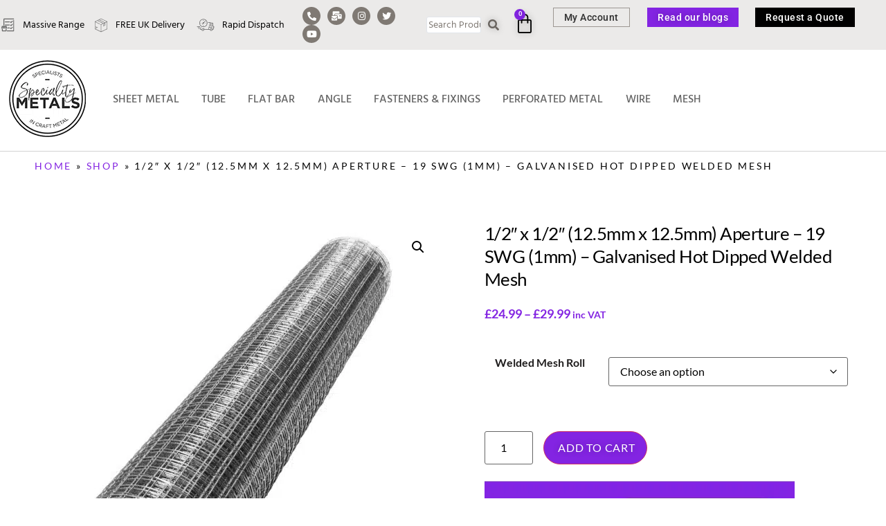

--- FILE ---
content_type: text/html; charset=UTF-8
request_url: https://www.smetals.co.uk/product/1-2-x-1-2-12-5mm-x-12-5mm-aperture-19-swg-1mm-galvanised-hot-dipped-welded-mesh/
body_size: 55715
content:
<!doctype html>
<html lang="en-US">
<head><meta charset="UTF-8"><script>if(navigator.userAgent.match(/MSIE|Internet Explorer/i)||navigator.userAgent.match(/Trident\/7\..*?rv:11/i)){var href=document.location.href;if(!href.match(/[?&]nowprocket/)){if(href.indexOf("?")==-1){if(href.indexOf("#")==-1){document.location.href=href+"?nowprocket=1"}else{document.location.href=href.replace("#","?nowprocket=1#")}}else{if(href.indexOf("#")==-1){document.location.href=href+"&nowprocket=1"}else{document.location.href=href.replace("#","&nowprocket=1#")}}}}</script><script>(()=>{class RocketLazyLoadScripts{constructor(){this.v="2.0.4",this.userEvents=["keydown","keyup","mousedown","mouseup","mousemove","mouseover","mouseout","touchmove","touchstart","touchend","touchcancel","wheel","click","dblclick","input"],this.attributeEvents=["onblur","onclick","oncontextmenu","ondblclick","onfocus","onmousedown","onmouseenter","onmouseleave","onmousemove","onmouseout","onmouseover","onmouseup","onmousewheel","onscroll","onsubmit"]}async t(){this.i(),this.o(),/iP(ad|hone)/.test(navigator.userAgent)&&this.h(),this.u(),this.l(this),this.m(),this.k(this),this.p(this),this._(),await Promise.all([this.R(),this.L()]),this.lastBreath=Date.now(),this.S(this),this.P(),this.D(),this.O(),this.M(),await this.C(this.delayedScripts.normal),await this.C(this.delayedScripts.defer),await this.C(this.delayedScripts.async),await this.T(),await this.F(),await this.j(),await this.A(),window.dispatchEvent(new Event("rocket-allScriptsLoaded")),this.everythingLoaded=!0,this.lastTouchEnd&&await new Promise(t=>setTimeout(t,500-Date.now()+this.lastTouchEnd)),this.I(),this.H(),this.U(),this.W()}i(){this.CSPIssue=sessionStorage.getItem("rocketCSPIssue"),document.addEventListener("securitypolicyviolation",t=>{this.CSPIssue||"script-src-elem"!==t.violatedDirective||"data"!==t.blockedURI||(this.CSPIssue=!0,sessionStorage.setItem("rocketCSPIssue",!0))},{isRocket:!0})}o(){window.addEventListener("pageshow",t=>{this.persisted=t.persisted,this.realWindowLoadedFired=!0},{isRocket:!0}),window.addEventListener("pagehide",()=>{this.onFirstUserAction=null},{isRocket:!0})}h(){let t;function e(e){t=e}window.addEventListener("touchstart",e,{isRocket:!0}),window.addEventListener("touchend",function i(o){o.changedTouches[0]&&t.changedTouches[0]&&Math.abs(o.changedTouches[0].pageX-t.changedTouches[0].pageX)<10&&Math.abs(o.changedTouches[0].pageY-t.changedTouches[0].pageY)<10&&o.timeStamp-t.timeStamp<200&&(window.removeEventListener("touchstart",e,{isRocket:!0}),window.removeEventListener("touchend",i,{isRocket:!0}),"INPUT"===o.target.tagName&&"text"===o.target.type||(o.target.dispatchEvent(new TouchEvent("touchend",{target:o.target,bubbles:!0})),o.target.dispatchEvent(new MouseEvent("mouseover",{target:o.target,bubbles:!0})),o.target.dispatchEvent(new PointerEvent("click",{target:o.target,bubbles:!0,cancelable:!0,detail:1,clientX:o.changedTouches[0].clientX,clientY:o.changedTouches[0].clientY})),event.preventDefault()))},{isRocket:!0})}q(t){this.userActionTriggered||("mousemove"!==t.type||this.firstMousemoveIgnored?"keyup"===t.type||"mouseover"===t.type||"mouseout"===t.type||(this.userActionTriggered=!0,this.onFirstUserAction&&this.onFirstUserAction()):this.firstMousemoveIgnored=!0),"click"===t.type&&t.preventDefault(),t.stopPropagation(),t.stopImmediatePropagation(),"touchstart"===this.lastEvent&&"touchend"===t.type&&(this.lastTouchEnd=Date.now()),"click"===t.type&&(this.lastTouchEnd=0),this.lastEvent=t.type,t.composedPath&&t.composedPath()[0].getRootNode()instanceof ShadowRoot&&(t.rocketTarget=t.composedPath()[0]),this.savedUserEvents.push(t)}u(){this.savedUserEvents=[],this.userEventHandler=this.q.bind(this),this.userEvents.forEach(t=>window.addEventListener(t,this.userEventHandler,{passive:!1,isRocket:!0})),document.addEventListener("visibilitychange",this.userEventHandler,{isRocket:!0})}U(){this.userEvents.forEach(t=>window.removeEventListener(t,this.userEventHandler,{passive:!1,isRocket:!0})),document.removeEventListener("visibilitychange",this.userEventHandler,{isRocket:!0}),this.savedUserEvents.forEach(t=>{(t.rocketTarget||t.target).dispatchEvent(new window[t.constructor.name](t.type,t))})}m(){const t="return false",e=Array.from(this.attributeEvents,t=>"data-rocket-"+t),i="["+this.attributeEvents.join("],[")+"]",o="[data-rocket-"+this.attributeEvents.join("],[data-rocket-")+"]",s=(e,i,o)=>{o&&o!==t&&(e.setAttribute("data-rocket-"+i,o),e["rocket"+i]=new Function("event",o),e.setAttribute(i,t))};new MutationObserver(t=>{for(const n of t)"attributes"===n.type&&(n.attributeName.startsWith("data-rocket-")||this.everythingLoaded?n.attributeName.startsWith("data-rocket-")&&this.everythingLoaded&&this.N(n.target,n.attributeName.substring(12)):s(n.target,n.attributeName,n.target.getAttribute(n.attributeName))),"childList"===n.type&&n.addedNodes.forEach(t=>{if(t.nodeType===Node.ELEMENT_NODE)if(this.everythingLoaded)for(const i of[t,...t.querySelectorAll(o)])for(const t of i.getAttributeNames())e.includes(t)&&this.N(i,t.substring(12));else for(const e of[t,...t.querySelectorAll(i)])for(const t of e.getAttributeNames())this.attributeEvents.includes(t)&&s(e,t,e.getAttribute(t))})}).observe(document,{subtree:!0,childList:!0,attributeFilter:[...this.attributeEvents,...e]})}I(){this.attributeEvents.forEach(t=>{document.querySelectorAll("[data-rocket-"+t+"]").forEach(e=>{this.N(e,t)})})}N(t,e){const i=t.getAttribute("data-rocket-"+e);i&&(t.setAttribute(e,i),t.removeAttribute("data-rocket-"+e))}k(t){Object.defineProperty(HTMLElement.prototype,"onclick",{get(){return this.rocketonclick||null},set(e){this.rocketonclick=e,this.setAttribute(t.everythingLoaded?"onclick":"data-rocket-onclick","this.rocketonclick(event)")}})}S(t){function e(e,i){let o=e[i];e[i]=null,Object.defineProperty(e,i,{get:()=>o,set(s){t.everythingLoaded?o=s:e["rocket"+i]=o=s}})}e(document,"onreadystatechange"),e(window,"onload"),e(window,"onpageshow");try{Object.defineProperty(document,"readyState",{get:()=>t.rocketReadyState,set(e){t.rocketReadyState=e},configurable:!0}),document.readyState="loading"}catch(t){console.log("WPRocket DJE readyState conflict, bypassing")}}l(t){this.originalAddEventListener=EventTarget.prototype.addEventListener,this.originalRemoveEventListener=EventTarget.prototype.removeEventListener,this.savedEventListeners=[],EventTarget.prototype.addEventListener=function(e,i,o){o&&o.isRocket||!t.B(e,this)&&!t.userEvents.includes(e)||t.B(e,this)&&!t.userActionTriggered||e.startsWith("rocket-")||t.everythingLoaded?t.originalAddEventListener.call(this,e,i,o):(t.savedEventListeners.push({target:this,remove:!1,type:e,func:i,options:o}),"mouseenter"!==e&&"mouseleave"!==e||t.originalAddEventListener.call(this,e,t.savedUserEvents.push,o))},EventTarget.prototype.removeEventListener=function(e,i,o){o&&o.isRocket||!t.B(e,this)&&!t.userEvents.includes(e)||t.B(e,this)&&!t.userActionTriggered||e.startsWith("rocket-")||t.everythingLoaded?t.originalRemoveEventListener.call(this,e,i,o):t.savedEventListeners.push({target:this,remove:!0,type:e,func:i,options:o})}}J(t,e){this.savedEventListeners=this.savedEventListeners.filter(i=>{let o=i.type,s=i.target||window;return e!==o||t!==s||(this.B(o,s)&&(i.type="rocket-"+o),this.$(i),!1)})}H(){EventTarget.prototype.addEventListener=this.originalAddEventListener,EventTarget.prototype.removeEventListener=this.originalRemoveEventListener,this.savedEventListeners.forEach(t=>this.$(t))}$(t){t.remove?this.originalRemoveEventListener.call(t.target,t.type,t.func,t.options):this.originalAddEventListener.call(t.target,t.type,t.func,t.options)}p(t){let e;function i(e){return t.everythingLoaded?e:e.split(" ").map(t=>"load"===t||t.startsWith("load.")?"rocket-jquery-load":t).join(" ")}function o(o){function s(e){const s=o.fn[e];o.fn[e]=o.fn.init.prototype[e]=function(){return this[0]===window&&t.userActionTriggered&&("string"==typeof arguments[0]||arguments[0]instanceof String?arguments[0]=i(arguments[0]):"object"==typeof arguments[0]&&Object.keys(arguments[0]).forEach(t=>{const e=arguments[0][t];delete arguments[0][t],arguments[0][i(t)]=e})),s.apply(this,arguments),this}}if(o&&o.fn&&!t.allJQueries.includes(o)){const e={DOMContentLoaded:[],"rocket-DOMContentLoaded":[]};for(const t in e)document.addEventListener(t,()=>{e[t].forEach(t=>t())},{isRocket:!0});o.fn.ready=o.fn.init.prototype.ready=function(i){function s(){parseInt(o.fn.jquery)>2?setTimeout(()=>i.bind(document)(o)):i.bind(document)(o)}return"function"==typeof i&&(t.realDomReadyFired?!t.userActionTriggered||t.fauxDomReadyFired?s():e["rocket-DOMContentLoaded"].push(s):e.DOMContentLoaded.push(s)),o([])},s("on"),s("one"),s("off"),t.allJQueries.push(o)}e=o}t.allJQueries=[],o(window.jQuery),Object.defineProperty(window,"jQuery",{get:()=>e,set(t){o(t)}})}P(){const t=new Map;document.write=document.writeln=function(e){const i=document.currentScript,o=document.createRange(),s=i.parentElement;let n=t.get(i);void 0===n&&(n=i.nextSibling,t.set(i,n));const c=document.createDocumentFragment();o.setStart(c,0),c.appendChild(o.createContextualFragment(e)),s.insertBefore(c,n)}}async R(){return new Promise(t=>{this.userActionTriggered?t():this.onFirstUserAction=t})}async L(){return new Promise(t=>{document.addEventListener("DOMContentLoaded",()=>{this.realDomReadyFired=!0,t()},{isRocket:!0})})}async j(){return this.realWindowLoadedFired?Promise.resolve():new Promise(t=>{window.addEventListener("load",t,{isRocket:!0})})}M(){this.pendingScripts=[];this.scriptsMutationObserver=new MutationObserver(t=>{for(const e of t)e.addedNodes.forEach(t=>{"SCRIPT"!==t.tagName||t.noModule||t.isWPRocket||this.pendingScripts.push({script:t,promise:new Promise(e=>{const i=()=>{const i=this.pendingScripts.findIndex(e=>e.script===t);i>=0&&this.pendingScripts.splice(i,1),e()};t.addEventListener("load",i,{isRocket:!0}),t.addEventListener("error",i,{isRocket:!0}),setTimeout(i,1e3)})})})}),this.scriptsMutationObserver.observe(document,{childList:!0,subtree:!0})}async F(){await this.X(),this.pendingScripts.length?(await this.pendingScripts[0].promise,await this.F()):this.scriptsMutationObserver.disconnect()}D(){this.delayedScripts={normal:[],async:[],defer:[]},document.querySelectorAll("script[type$=rocketlazyloadscript]").forEach(t=>{t.hasAttribute("data-rocket-src")?t.hasAttribute("async")&&!1!==t.async?this.delayedScripts.async.push(t):t.hasAttribute("defer")&&!1!==t.defer||"module"===t.getAttribute("data-rocket-type")?this.delayedScripts.defer.push(t):this.delayedScripts.normal.push(t):this.delayedScripts.normal.push(t)})}async _(){await this.L();let t=[];document.querySelectorAll("script[type$=rocketlazyloadscript][data-rocket-src]").forEach(e=>{let i=e.getAttribute("data-rocket-src");if(i&&!i.startsWith("data:")){i.startsWith("//")&&(i=location.protocol+i);try{const o=new URL(i).origin;o!==location.origin&&t.push({src:o,crossOrigin:e.crossOrigin||"module"===e.getAttribute("data-rocket-type")})}catch(t){}}}),t=[...new Map(t.map(t=>[JSON.stringify(t),t])).values()],this.Y(t,"preconnect")}async G(t){if(await this.K(),!0!==t.noModule||!("noModule"in HTMLScriptElement.prototype))return new Promise(e=>{let i;function o(){(i||t).setAttribute("data-rocket-status","executed"),e()}try{if(navigator.userAgent.includes("Firefox/")||""===navigator.vendor||this.CSPIssue)i=document.createElement("script"),[...t.attributes].forEach(t=>{let e=t.nodeName;"type"!==e&&("data-rocket-type"===e&&(e="type"),"data-rocket-src"===e&&(e="src"),i.setAttribute(e,t.nodeValue))}),t.text&&(i.text=t.text),t.nonce&&(i.nonce=t.nonce),i.hasAttribute("src")?(i.addEventListener("load",o,{isRocket:!0}),i.addEventListener("error",()=>{i.setAttribute("data-rocket-status","failed-network"),e()},{isRocket:!0}),setTimeout(()=>{i.isConnected||e()},1)):(i.text=t.text,o()),i.isWPRocket=!0,t.parentNode.replaceChild(i,t);else{const i=t.getAttribute("data-rocket-type"),s=t.getAttribute("data-rocket-src");i?(t.type=i,t.removeAttribute("data-rocket-type")):t.removeAttribute("type"),t.addEventListener("load",o,{isRocket:!0}),t.addEventListener("error",i=>{this.CSPIssue&&i.target.src.startsWith("data:")?(console.log("WPRocket: CSP fallback activated"),t.removeAttribute("src"),this.G(t).then(e)):(t.setAttribute("data-rocket-status","failed-network"),e())},{isRocket:!0}),s?(t.fetchPriority="high",t.removeAttribute("data-rocket-src"),t.src=s):t.src="data:text/javascript;base64,"+window.btoa(unescape(encodeURIComponent(t.text)))}}catch(i){t.setAttribute("data-rocket-status","failed-transform"),e()}});t.setAttribute("data-rocket-status","skipped")}async C(t){const e=t.shift();return e?(e.isConnected&&await this.G(e),this.C(t)):Promise.resolve()}O(){this.Y([...this.delayedScripts.normal,...this.delayedScripts.defer,...this.delayedScripts.async],"preload")}Y(t,e){this.trash=this.trash||[];let i=!0;var o=document.createDocumentFragment();t.forEach(t=>{const s=t.getAttribute&&t.getAttribute("data-rocket-src")||t.src;if(s&&!s.startsWith("data:")){const n=document.createElement("link");n.href=s,n.rel=e,"preconnect"!==e&&(n.as="script",n.fetchPriority=i?"high":"low"),t.getAttribute&&"module"===t.getAttribute("data-rocket-type")&&(n.crossOrigin=!0),t.crossOrigin&&(n.crossOrigin=t.crossOrigin),t.integrity&&(n.integrity=t.integrity),t.nonce&&(n.nonce=t.nonce),o.appendChild(n),this.trash.push(n),i=!1}}),document.head.appendChild(o)}W(){this.trash.forEach(t=>t.remove())}async T(){try{document.readyState="interactive"}catch(t){}this.fauxDomReadyFired=!0;try{await this.K(),this.J(document,"readystatechange"),document.dispatchEvent(new Event("rocket-readystatechange")),await this.K(),document.rocketonreadystatechange&&document.rocketonreadystatechange(),await this.K(),this.J(document,"DOMContentLoaded"),document.dispatchEvent(new Event("rocket-DOMContentLoaded")),await this.K(),this.J(window,"DOMContentLoaded"),window.dispatchEvent(new Event("rocket-DOMContentLoaded"))}catch(t){console.error(t)}}async A(){try{document.readyState="complete"}catch(t){}try{await this.K(),this.J(document,"readystatechange"),document.dispatchEvent(new Event("rocket-readystatechange")),await this.K(),document.rocketonreadystatechange&&document.rocketonreadystatechange(),await this.K(),this.J(window,"load"),window.dispatchEvent(new Event("rocket-load")),await this.K(),window.rocketonload&&window.rocketonload(),await this.K(),this.allJQueries.forEach(t=>t(window).trigger("rocket-jquery-load")),await this.K(),this.J(window,"pageshow");const t=new Event("rocket-pageshow");t.persisted=this.persisted,window.dispatchEvent(t),await this.K(),window.rocketonpageshow&&window.rocketonpageshow({persisted:this.persisted})}catch(t){console.error(t)}}async K(){Date.now()-this.lastBreath>45&&(await this.X(),this.lastBreath=Date.now())}async X(){return document.hidden?new Promise(t=>setTimeout(t)):new Promise(t=>requestAnimationFrame(t))}B(t,e){return e===document&&"readystatechange"===t||(e===document&&"DOMContentLoaded"===t||(e===window&&"DOMContentLoaded"===t||(e===window&&"load"===t||e===window&&"pageshow"===t)))}static run(){(new RocketLazyLoadScripts).t()}}RocketLazyLoadScripts.run()})();</script>
	
	<meta name="viewport" content="width=device-width, initial-scale=1">
	<link rel="profile" href="https://gmpg.org/xfn/11">
	<meta name='robots' content='index, follow, max-image-preview:large, max-snippet:-1, max-video-preview:-1' />

	<!-- This site is optimized with the Yoast SEO plugin v26.6 - https://yoast.com/wordpress/plugins/seo/ -->
	<title>1/2&quot; x 1/2&quot; (12.5mm x 12.5mm) Aperture - 19 SWG (1mm) - Galvanised Hot Dipped Welded Mesh - Speciality Metals</title>
	<meta name="description" content="1/2&quot; x 1/2&quot; (12.5mm) galvanised steel welded mesh with 1mm wire. Durable, corrosion-resistant, and perfect for fencing or enclosures." />
	<link rel="canonical" href="https://www.smetals.co.uk/product/1-2-x-1-2-12-5mm-x-12-5mm-aperture-19-swg-1mm-galvanised-hot-dipped-welded-mesh/" />
	<meta property="og:locale" content="en_US" />
	<meta property="og:type" content="article" />
	<meta property="og:title" content="1/2&quot; x 1/2&quot; (12.5mm x 12.5mm) Aperture - 19 SWG (1mm) - Galvanised Hot Dipped Welded Mesh - Speciality Metals" />
	<meta property="og:description" content="1/2&quot; x 1/2&quot; (12.5mm) galvanised steel welded mesh with 1mm wire. Durable, corrosion-resistant, and perfect for fencing or enclosures." />
	<meta property="og:url" content="https://www.smetals.co.uk/product/1-2-x-1-2-12-5mm-x-12-5mm-aperture-19-swg-1mm-galvanised-hot-dipped-welded-mesh/" />
	<meta property="og:site_name" content="Speciality Metals" />
	<meta property="article:modified_time" content="2025-06-18T14:47:37+00:00" />
	<meta property="og:image" content="https://www.smetals.co.uk/wp-content/uploads/2018/11/Galvanised-Welded-Mesh-1-2-Inch-x-1-2-Inch-Hole-600mm-5m-Full-Roll.jpg" />
	<meta property="og:image:width" content="1000" />
	<meta property="og:image:height" content="1000" />
	<meta property="og:image:type" content="image/jpeg" />
	<meta name="twitter:card" content="summary_large_image" />
	<meta name="twitter:label1" content="Est. reading time" />
	<meta name="twitter:data1" content="3 minutes" />
	<script type="application/ld+json" class="yoast-schema-graph">{"@context":"https://schema.org","@graph":[{"@type":"WebPage","@id":"https://www.smetals.co.uk/product/1-2-x-1-2-12-5mm-x-12-5mm-aperture-19-swg-1mm-galvanised-hot-dipped-welded-mesh/","url":"https://www.smetals.co.uk/product/1-2-x-1-2-12-5mm-x-12-5mm-aperture-19-swg-1mm-galvanised-hot-dipped-welded-mesh/","name":"1/2\" x 1/2\" (12.5mm x 12.5mm) Aperture - 19 SWG (1mm) - Galvanised Hot Dipped Welded Mesh - Speciality Metals","isPartOf":{"@id":"https://www.smetals.co.uk/#website"},"primaryImageOfPage":{"@id":"https://www.smetals.co.uk/product/1-2-x-1-2-12-5mm-x-12-5mm-aperture-19-swg-1mm-galvanised-hot-dipped-welded-mesh/#primaryimage"},"image":{"@id":"https://www.smetals.co.uk/product/1-2-x-1-2-12-5mm-x-12-5mm-aperture-19-swg-1mm-galvanised-hot-dipped-welded-mesh/#primaryimage"},"thumbnailUrl":"https://www.smetals.co.uk/wp-content/uploads/2018/11/Galvanised-Welded-Mesh-1-2-Inch-x-1-2-Inch-Hole-600mm-5m-Full-Roll.jpg","datePublished":"2018-11-07T12:00:24+00:00","dateModified":"2025-06-18T14:47:37+00:00","description":"1/2\" x 1/2\" (12.5mm) galvanised steel welded mesh with 1mm wire. Durable, corrosion-resistant, and perfect for fencing or enclosures.","breadcrumb":{"@id":"https://www.smetals.co.uk/product/1-2-x-1-2-12-5mm-x-12-5mm-aperture-19-swg-1mm-galvanised-hot-dipped-welded-mesh/#breadcrumb"},"inLanguage":"en-US","potentialAction":[{"@type":"ReadAction","target":["https://www.smetals.co.uk/product/1-2-x-1-2-12-5mm-x-12-5mm-aperture-19-swg-1mm-galvanised-hot-dipped-welded-mesh/"]}]},{"@type":"ImageObject","inLanguage":"en-US","@id":"https://www.smetals.co.uk/product/1-2-x-1-2-12-5mm-x-12-5mm-aperture-19-swg-1mm-galvanised-hot-dipped-welded-mesh/#primaryimage","url":"https://www.smetals.co.uk/wp-content/uploads/2018/11/Galvanised-Welded-Mesh-1-2-Inch-x-1-2-Inch-Hole-600mm-5m-Full-Roll.jpg","contentUrl":"https://www.smetals.co.uk/wp-content/uploads/2018/11/Galvanised-Welded-Mesh-1-2-Inch-x-1-2-Inch-Hole-600mm-5m-Full-Roll.jpg","width":1000,"height":1000,"caption":"1/2\" x 1/2\" (12.5mm x 12.5mm) Aperture - 19 SWG (1mm) - Galvanised Hot Dipped Welded Mesh"},{"@type":"BreadcrumbList","@id":"https://www.smetals.co.uk/product/1-2-x-1-2-12-5mm-x-12-5mm-aperture-19-swg-1mm-galvanised-hot-dipped-welded-mesh/#breadcrumb","itemListElement":[{"@type":"ListItem","position":1,"name":"Home","item":"https://www.smetals.co.uk/"},{"@type":"ListItem","position":2,"name":"Shop","item":"https://www.smetals.co.uk/shop/"},{"@type":"ListItem","position":3,"name":"1/2&#8243; x 1/2&#8243; (12.5mm x 12.5mm) Aperture &#8211; 19 SWG (1mm) &#8211; Galvanised Hot Dipped Welded Mesh"}]},{"@type":"WebSite","@id":"https://www.smetals.co.uk/#website","url":"https://www.smetals.co.uk/","name":"Speciality Metals","description":"","publisher":{"@id":"https://www.smetals.co.uk/#organization"},"potentialAction":[{"@type":"SearchAction","target":{"@type":"EntryPoint","urlTemplate":"https://www.smetals.co.uk/?s={search_term_string}"},"query-input":{"@type":"PropertyValueSpecification","valueRequired":true,"valueName":"search_term_string"}}],"inLanguage":"en-US"},{"@type":"Organization","@id":"https://www.smetals.co.uk/#organization","name":"Speciality Metals","url":"https://www.smetals.co.uk/","logo":{"@type":"ImageObject","inLanguage":"en-US","@id":"https://www.smetals.co.uk/#/schema/logo/image/","url":"https://www.smetals.co.uk/wp-content/uploads/2023/04/footer-logo_01.png","contentUrl":"https://www.smetals.co.uk/wp-content/uploads/2023/04/footer-logo_01.png","width":111,"height":111,"caption":"Speciality Metals"},"image":{"@id":"https://www.smetals.co.uk/#/schema/logo/image/"}}]}</script>
	<!-- / Yoast SEO plugin. -->



<link rel="alternate" type="application/rss+xml" title="Speciality Metals &raquo; Feed" href="https://www.smetals.co.uk/feed/" />
<link rel="alternate" type="application/rss+xml" title="Speciality Metals &raquo; Comments Feed" href="https://www.smetals.co.uk/comments/feed/" />
<link rel="alternate" type="application/rss+xml" title="Speciality Metals &raquo; 1/2&#8243; x 1/2&#8243; (12.5mm x 12.5mm) Aperture &#8211; 19 SWG (1mm) &#8211; Galvanised Hot Dipped Welded Mesh Comments Feed" href="https://www.smetals.co.uk/product/1-2-x-1-2-12-5mm-x-12-5mm-aperture-19-swg-1mm-galvanised-hot-dipped-welded-mesh/feed/" />
<link rel="alternate" title="oEmbed (JSON)" type="application/json+oembed" href="https://www.smetals.co.uk/wp-json/oembed/1.0/embed?url=https%3A%2F%2Fwww.smetals.co.uk%2Fproduct%2F1-2-x-1-2-12-5mm-x-12-5mm-aperture-19-swg-1mm-galvanised-hot-dipped-welded-mesh%2F" />
<link rel="alternate" title="oEmbed (XML)" type="text/xml+oembed" href="https://www.smetals.co.uk/wp-json/oembed/1.0/embed?url=https%3A%2F%2Fwww.smetals.co.uk%2Fproduct%2F1-2-x-1-2-12-5mm-x-12-5mm-aperture-19-swg-1mm-galvanised-hot-dipped-welded-mesh%2F&#038;format=xml" />
		<!-- This site uses the Google Analytics by ExactMetrics plugin v8.11.1 - Using Analytics tracking - https://www.exactmetrics.com/ -->
							<script type="rocketlazyloadscript" data-rocket-src="//www.googletagmanager.com/gtag/js?id=G-L5CKJ93M0G"  data-cfasync="false" data-wpfc-render="false" async></script>
			<script type="rocketlazyloadscript" data-cfasync="false" data-wpfc-render="false">
				var em_version = '8.11.1';
				var em_track_user = true;
				var em_no_track_reason = '';
								var ExactMetricsDefaultLocations = {"page_location":"https:\/\/www.smetals.co.uk\/product\/1-2-x-1-2-12-5mm-x-12-5mm-aperture-19-swg-1mm-galvanised-hot-dipped-welded-mesh\/"};
								if ( typeof ExactMetricsPrivacyGuardFilter === 'function' ) {
					var ExactMetricsLocations = (typeof ExactMetricsExcludeQuery === 'object') ? ExactMetricsPrivacyGuardFilter( ExactMetricsExcludeQuery ) : ExactMetricsPrivacyGuardFilter( ExactMetricsDefaultLocations );
				} else {
					var ExactMetricsLocations = (typeof ExactMetricsExcludeQuery === 'object') ? ExactMetricsExcludeQuery : ExactMetricsDefaultLocations;
				}

								var disableStrs = [
										'ga-disable-G-L5CKJ93M0G',
									];

				/* Function to detect opted out users */
				function __gtagTrackerIsOptedOut() {
					for (var index = 0; index < disableStrs.length; index++) {
						if (document.cookie.indexOf(disableStrs[index] + '=true') > -1) {
							return true;
						}
					}

					return false;
				}

				/* Disable tracking if the opt-out cookie exists. */
				if (__gtagTrackerIsOptedOut()) {
					for (var index = 0; index < disableStrs.length; index++) {
						window[disableStrs[index]] = true;
					}
				}

				/* Opt-out function */
				function __gtagTrackerOptout() {
					for (var index = 0; index < disableStrs.length; index++) {
						document.cookie = disableStrs[index] + '=true; expires=Thu, 31 Dec 2099 23:59:59 UTC; path=/';
						window[disableStrs[index]] = true;
					}
				}

				if ('undefined' === typeof gaOptout) {
					function gaOptout() {
						__gtagTrackerOptout();
					}
				}
								window.dataLayer = window.dataLayer || [];

				window.ExactMetricsDualTracker = {
					helpers: {},
					trackers: {},
				};
				if (em_track_user) {
					function __gtagDataLayer() {
						dataLayer.push(arguments);
					}

					function __gtagTracker(type, name, parameters) {
						if (!parameters) {
							parameters = {};
						}

						if (parameters.send_to) {
							__gtagDataLayer.apply(null, arguments);
							return;
						}

						if (type === 'event') {
														parameters.send_to = exactmetrics_frontend.v4_id;
							var hookName = name;
							if (typeof parameters['event_category'] !== 'undefined') {
								hookName = parameters['event_category'] + ':' + name;
							}

							if (typeof ExactMetricsDualTracker.trackers[hookName] !== 'undefined') {
								ExactMetricsDualTracker.trackers[hookName](parameters);
							} else {
								__gtagDataLayer('event', name, parameters);
							}
							
						} else {
							__gtagDataLayer.apply(null, arguments);
						}
					}

					__gtagTracker('js', new Date());
					__gtagTracker('set', {
						'developer_id.dNDMyYj': true,
											});
					if ( ExactMetricsLocations.page_location ) {
						__gtagTracker('set', ExactMetricsLocations);
					}
										__gtagTracker('config', 'G-L5CKJ93M0G', {"forceSSL":"true","link_attribution":"true"} );
										window.gtag = __gtagTracker;										(function () {
						/* https://developers.google.com/analytics/devguides/collection/analyticsjs/ */
						/* ga and __gaTracker compatibility shim. */
						var noopfn = function () {
							return null;
						};
						var newtracker = function () {
							return new Tracker();
						};
						var Tracker = function () {
							return null;
						};
						var p = Tracker.prototype;
						p.get = noopfn;
						p.set = noopfn;
						p.send = function () {
							var args = Array.prototype.slice.call(arguments);
							args.unshift('send');
							__gaTracker.apply(null, args);
						};
						var __gaTracker = function () {
							var len = arguments.length;
							if (len === 0) {
								return;
							}
							var f = arguments[len - 1];
							if (typeof f !== 'object' || f === null || typeof f.hitCallback !== 'function') {
								if ('send' === arguments[0]) {
									var hitConverted, hitObject = false, action;
									if ('event' === arguments[1]) {
										if ('undefined' !== typeof arguments[3]) {
											hitObject = {
												'eventAction': arguments[3],
												'eventCategory': arguments[2],
												'eventLabel': arguments[4],
												'value': arguments[5] ? arguments[5] : 1,
											}
										}
									}
									if ('pageview' === arguments[1]) {
										if ('undefined' !== typeof arguments[2]) {
											hitObject = {
												'eventAction': 'page_view',
												'page_path': arguments[2],
											}
										}
									}
									if (typeof arguments[2] === 'object') {
										hitObject = arguments[2];
									}
									if (typeof arguments[5] === 'object') {
										Object.assign(hitObject, arguments[5]);
									}
									if ('undefined' !== typeof arguments[1].hitType) {
										hitObject = arguments[1];
										if ('pageview' === hitObject.hitType) {
											hitObject.eventAction = 'page_view';
										}
									}
									if (hitObject) {
										action = 'timing' === arguments[1].hitType ? 'timing_complete' : hitObject.eventAction;
										hitConverted = mapArgs(hitObject);
										__gtagTracker('event', action, hitConverted);
									}
								}
								return;
							}

							function mapArgs(args) {
								var arg, hit = {};
								var gaMap = {
									'eventCategory': 'event_category',
									'eventAction': 'event_action',
									'eventLabel': 'event_label',
									'eventValue': 'event_value',
									'nonInteraction': 'non_interaction',
									'timingCategory': 'event_category',
									'timingVar': 'name',
									'timingValue': 'value',
									'timingLabel': 'event_label',
									'page': 'page_path',
									'location': 'page_location',
									'title': 'page_title',
									'referrer' : 'page_referrer',
								};
								for (arg in args) {
																		if (!(!args.hasOwnProperty(arg) || !gaMap.hasOwnProperty(arg))) {
										hit[gaMap[arg]] = args[arg];
									} else {
										hit[arg] = args[arg];
									}
								}
								return hit;
							}

							try {
								f.hitCallback();
							} catch (ex) {
							}
						};
						__gaTracker.create = newtracker;
						__gaTracker.getByName = newtracker;
						__gaTracker.getAll = function () {
							return [];
						};
						__gaTracker.remove = noopfn;
						__gaTracker.loaded = true;
						window['__gaTracker'] = __gaTracker;
					})();
									} else {
										console.log("");
					(function () {
						function __gtagTracker() {
							return null;
						}

						window['__gtagTracker'] = __gtagTracker;
						window['gtag'] = __gtagTracker;
					})();
									}
			</script>
							<!-- / Google Analytics by ExactMetrics -->
				<script type="rocketlazyloadscript" data-cfasync="false" data-wpfc-render="false">
			window.ExactMetricsDualTracker.helpers.mapProductItem = function (uaItem) {
				var prefixIndex, prefixKey, mapIndex;
				
				var toBePrefixed = ['id', 'name', 'list_name', 'brand', 'category', 'variant'];

				var item = {};

				var fieldMap = {
					'price': 'price',
					'list_position': 'index',
					'quantity': 'quantity',
					'position': 'index',
				};

				for (mapIndex in fieldMap) {
					if (uaItem.hasOwnProperty(mapIndex)) {
						item[fieldMap[mapIndex]] = uaItem[mapIndex];
					}
				}

				for (prefixIndex = 0; prefixIndex < toBePrefixed.length; prefixIndex++) {
					prefixKey = toBePrefixed[prefixIndex];
					if (typeof uaItem[prefixKey] !== 'undefined') {
						item['item_' + prefixKey] = uaItem[prefixKey];
					}
				}

				return item;
			};

			ExactMetricsDualTracker.trackers['view_item_list'] = function (parameters) {
				var items = parameters.items;
				var listName, itemIndex, item, itemListName;
				var lists = {
					'_': {items: [], 'send_to': exactmetrics_frontend.v4_id},
				};

				for (itemIndex = 0; itemIndex < items.length; itemIndex++) {
					item = ExactMetricsDualTracker.helpers.mapProductItem(items[itemIndex]);

					if (typeof item['item_list_name'] === 'undefined') {
						lists['_'].items.push(item);
					} else {
						itemListName = item['item_list_name'];
						if (typeof lists[itemListName] === 'undefined') {
							lists[itemListName] = {
								'items': [],
								'item_list_name': itemListName,
								'send_to': exactmetrics_frontend.v4_id,
							};
						}

						lists[itemListName].items.push(item);
					}
				}

				for (listName in lists) {
					__gtagDataLayer('event', 'view_item_list', lists[listName]);
				}
			};

			ExactMetricsDualTracker.trackers['select_content'] = function (parameters) {
				const items = parameters.items.map(ExactMetricsDualTracker.helpers.mapProductItem);
				__gtagDataLayer('event', 'select_item', {items: items, send_to: parameters.send_to});
			};

			ExactMetricsDualTracker.trackers['view_item'] = function (parameters) {
				const items = parameters.items.map(ExactMetricsDualTracker.helpers.mapProductItem);
				__gtagDataLayer('event', 'view_item', {items: items, send_to: parameters.send_to});
			};
		</script>
		<style id='wp-img-auto-sizes-contain-inline-css'>
img:is([sizes=auto i],[sizes^="auto," i]){contain-intrinsic-size:3000px 1500px}
/*# sourceURL=wp-img-auto-sizes-contain-inline-css */
</style>
<link data-minify="1" rel='stylesheet' id='swiper-css' href='https://www.smetals.co.uk/wp-content/cache/min/1/wp-content/plugins/elementor/assets/lib/swiper/v8/css/swiper.min.css?ver=1768486956' media='all' />
<link rel='stylesheet' id='e-swiper-css' href='https://www.smetals.co.uk/wp-content/plugins/elementor/assets/css/conditionals/e-swiper.min.css?ver=3.34.0' media='all' />
<link rel='stylesheet' id='elementor-icons-shared-0-css' href='https://www.smetals.co.uk/wp-content/plugins/elementor/assets/lib/font-awesome/css/fontawesome.min.css?ver=5.15.3' media='all' />
<link data-minify="1" rel='stylesheet' id='elementor-icons-fa-solid-css' href='https://www.smetals.co.uk/wp-content/cache/min/1/wp-content/plugins/elementor/assets/lib/font-awesome/css/solid.min.css?ver=1768486956' media='all' />
<link rel='stylesheet' id='wp-block-library-css' href='https://www.smetals.co.uk/wp-includes/css/dist/block-library/style.min.css?ver=6.9' media='all' />
<link data-minify="1" rel='stylesheet' id='jet-engine-frontend-css' href='https://www.smetals.co.uk/wp-content/cache/min/1/wp-content/plugins/jet-engine/assets/css/frontend.css?ver=1768486956' media='all' />
<style id='global-styles-inline-css'>
:root{--wp--preset--aspect-ratio--square: 1;--wp--preset--aspect-ratio--4-3: 4/3;--wp--preset--aspect-ratio--3-4: 3/4;--wp--preset--aspect-ratio--3-2: 3/2;--wp--preset--aspect-ratio--2-3: 2/3;--wp--preset--aspect-ratio--16-9: 16/9;--wp--preset--aspect-ratio--9-16: 9/16;--wp--preset--color--black: #000000;--wp--preset--color--cyan-bluish-gray: #abb8c3;--wp--preset--color--white: #ffffff;--wp--preset--color--pale-pink: #f78da7;--wp--preset--color--vivid-red: #cf2e2e;--wp--preset--color--luminous-vivid-orange: #ff6900;--wp--preset--color--luminous-vivid-amber: #fcb900;--wp--preset--color--light-green-cyan: #7bdcb5;--wp--preset--color--vivid-green-cyan: #00d084;--wp--preset--color--pale-cyan-blue: #8ed1fc;--wp--preset--color--vivid-cyan-blue: #0693e3;--wp--preset--color--vivid-purple: #9b51e0;--wp--preset--gradient--vivid-cyan-blue-to-vivid-purple: linear-gradient(135deg,rgb(6,147,227) 0%,rgb(155,81,224) 100%);--wp--preset--gradient--light-green-cyan-to-vivid-green-cyan: linear-gradient(135deg,rgb(122,220,180) 0%,rgb(0,208,130) 100%);--wp--preset--gradient--luminous-vivid-amber-to-luminous-vivid-orange: linear-gradient(135deg,rgb(252,185,0) 0%,rgb(255,105,0) 100%);--wp--preset--gradient--luminous-vivid-orange-to-vivid-red: linear-gradient(135deg,rgb(255,105,0) 0%,rgb(207,46,46) 100%);--wp--preset--gradient--very-light-gray-to-cyan-bluish-gray: linear-gradient(135deg,rgb(238,238,238) 0%,rgb(169,184,195) 100%);--wp--preset--gradient--cool-to-warm-spectrum: linear-gradient(135deg,rgb(74,234,220) 0%,rgb(151,120,209) 20%,rgb(207,42,186) 40%,rgb(238,44,130) 60%,rgb(251,105,98) 80%,rgb(254,248,76) 100%);--wp--preset--gradient--blush-light-purple: linear-gradient(135deg,rgb(255,206,236) 0%,rgb(152,150,240) 100%);--wp--preset--gradient--blush-bordeaux: linear-gradient(135deg,rgb(254,205,165) 0%,rgb(254,45,45) 50%,rgb(107,0,62) 100%);--wp--preset--gradient--luminous-dusk: linear-gradient(135deg,rgb(255,203,112) 0%,rgb(199,81,192) 50%,rgb(65,88,208) 100%);--wp--preset--gradient--pale-ocean: linear-gradient(135deg,rgb(255,245,203) 0%,rgb(182,227,212) 50%,rgb(51,167,181) 100%);--wp--preset--gradient--electric-grass: linear-gradient(135deg,rgb(202,248,128) 0%,rgb(113,206,126) 100%);--wp--preset--gradient--midnight: linear-gradient(135deg,rgb(2,3,129) 0%,rgb(40,116,252) 100%);--wp--preset--font-size--small: 13px;--wp--preset--font-size--medium: 20px;--wp--preset--font-size--large: 36px;--wp--preset--font-size--x-large: 42px;--wp--preset--spacing--20: 0.44rem;--wp--preset--spacing--30: 0.67rem;--wp--preset--spacing--40: 1rem;--wp--preset--spacing--50: 1.5rem;--wp--preset--spacing--60: 2.25rem;--wp--preset--spacing--70: 3.38rem;--wp--preset--spacing--80: 5.06rem;--wp--preset--shadow--natural: 6px 6px 9px rgba(0, 0, 0, 0.2);--wp--preset--shadow--deep: 12px 12px 50px rgba(0, 0, 0, 0.4);--wp--preset--shadow--sharp: 6px 6px 0px rgba(0, 0, 0, 0.2);--wp--preset--shadow--outlined: 6px 6px 0px -3px rgb(255, 255, 255), 6px 6px rgb(0, 0, 0);--wp--preset--shadow--crisp: 6px 6px 0px rgb(0, 0, 0);}:root { --wp--style--global--content-size: 800px;--wp--style--global--wide-size: 1200px; }:where(body) { margin: 0; }.wp-site-blocks > .alignleft { float: left; margin-right: 2em; }.wp-site-blocks > .alignright { float: right; margin-left: 2em; }.wp-site-blocks > .aligncenter { justify-content: center; margin-left: auto; margin-right: auto; }:where(.wp-site-blocks) > * { margin-block-start: 24px; margin-block-end: 0; }:where(.wp-site-blocks) > :first-child { margin-block-start: 0; }:where(.wp-site-blocks) > :last-child { margin-block-end: 0; }:root { --wp--style--block-gap: 24px; }:root :where(.is-layout-flow) > :first-child{margin-block-start: 0;}:root :where(.is-layout-flow) > :last-child{margin-block-end: 0;}:root :where(.is-layout-flow) > *{margin-block-start: 24px;margin-block-end: 0;}:root :where(.is-layout-constrained) > :first-child{margin-block-start: 0;}:root :where(.is-layout-constrained) > :last-child{margin-block-end: 0;}:root :where(.is-layout-constrained) > *{margin-block-start: 24px;margin-block-end: 0;}:root :where(.is-layout-flex){gap: 24px;}:root :where(.is-layout-grid){gap: 24px;}.is-layout-flow > .alignleft{float: left;margin-inline-start: 0;margin-inline-end: 2em;}.is-layout-flow > .alignright{float: right;margin-inline-start: 2em;margin-inline-end: 0;}.is-layout-flow > .aligncenter{margin-left: auto !important;margin-right: auto !important;}.is-layout-constrained > .alignleft{float: left;margin-inline-start: 0;margin-inline-end: 2em;}.is-layout-constrained > .alignright{float: right;margin-inline-start: 2em;margin-inline-end: 0;}.is-layout-constrained > .aligncenter{margin-left: auto !important;margin-right: auto !important;}.is-layout-constrained > :where(:not(.alignleft):not(.alignright):not(.alignfull)){max-width: var(--wp--style--global--content-size);margin-left: auto !important;margin-right: auto !important;}.is-layout-constrained > .alignwide{max-width: var(--wp--style--global--wide-size);}body .is-layout-flex{display: flex;}.is-layout-flex{flex-wrap: wrap;align-items: center;}.is-layout-flex > :is(*, div){margin: 0;}body .is-layout-grid{display: grid;}.is-layout-grid > :is(*, div){margin: 0;}body{padding-top: 0px;padding-right: 0px;padding-bottom: 0px;padding-left: 0px;}a:where(:not(.wp-element-button)){text-decoration: underline;}:root :where(.wp-element-button, .wp-block-button__link){background-color: #32373c;border-width: 0;color: #fff;font-family: inherit;font-size: inherit;font-style: inherit;font-weight: inherit;letter-spacing: inherit;line-height: inherit;padding-top: calc(0.667em + 2px);padding-right: calc(1.333em + 2px);padding-bottom: calc(0.667em + 2px);padding-left: calc(1.333em + 2px);text-decoration: none;text-transform: inherit;}.has-black-color{color: var(--wp--preset--color--black) !important;}.has-cyan-bluish-gray-color{color: var(--wp--preset--color--cyan-bluish-gray) !important;}.has-white-color{color: var(--wp--preset--color--white) !important;}.has-pale-pink-color{color: var(--wp--preset--color--pale-pink) !important;}.has-vivid-red-color{color: var(--wp--preset--color--vivid-red) !important;}.has-luminous-vivid-orange-color{color: var(--wp--preset--color--luminous-vivid-orange) !important;}.has-luminous-vivid-amber-color{color: var(--wp--preset--color--luminous-vivid-amber) !important;}.has-light-green-cyan-color{color: var(--wp--preset--color--light-green-cyan) !important;}.has-vivid-green-cyan-color{color: var(--wp--preset--color--vivid-green-cyan) !important;}.has-pale-cyan-blue-color{color: var(--wp--preset--color--pale-cyan-blue) !important;}.has-vivid-cyan-blue-color{color: var(--wp--preset--color--vivid-cyan-blue) !important;}.has-vivid-purple-color{color: var(--wp--preset--color--vivid-purple) !important;}.has-black-background-color{background-color: var(--wp--preset--color--black) !important;}.has-cyan-bluish-gray-background-color{background-color: var(--wp--preset--color--cyan-bluish-gray) !important;}.has-white-background-color{background-color: var(--wp--preset--color--white) !important;}.has-pale-pink-background-color{background-color: var(--wp--preset--color--pale-pink) !important;}.has-vivid-red-background-color{background-color: var(--wp--preset--color--vivid-red) !important;}.has-luminous-vivid-orange-background-color{background-color: var(--wp--preset--color--luminous-vivid-orange) !important;}.has-luminous-vivid-amber-background-color{background-color: var(--wp--preset--color--luminous-vivid-amber) !important;}.has-light-green-cyan-background-color{background-color: var(--wp--preset--color--light-green-cyan) !important;}.has-vivid-green-cyan-background-color{background-color: var(--wp--preset--color--vivid-green-cyan) !important;}.has-pale-cyan-blue-background-color{background-color: var(--wp--preset--color--pale-cyan-blue) !important;}.has-vivid-cyan-blue-background-color{background-color: var(--wp--preset--color--vivid-cyan-blue) !important;}.has-vivid-purple-background-color{background-color: var(--wp--preset--color--vivid-purple) !important;}.has-black-border-color{border-color: var(--wp--preset--color--black) !important;}.has-cyan-bluish-gray-border-color{border-color: var(--wp--preset--color--cyan-bluish-gray) !important;}.has-white-border-color{border-color: var(--wp--preset--color--white) !important;}.has-pale-pink-border-color{border-color: var(--wp--preset--color--pale-pink) !important;}.has-vivid-red-border-color{border-color: var(--wp--preset--color--vivid-red) !important;}.has-luminous-vivid-orange-border-color{border-color: var(--wp--preset--color--luminous-vivid-orange) !important;}.has-luminous-vivid-amber-border-color{border-color: var(--wp--preset--color--luminous-vivid-amber) !important;}.has-light-green-cyan-border-color{border-color: var(--wp--preset--color--light-green-cyan) !important;}.has-vivid-green-cyan-border-color{border-color: var(--wp--preset--color--vivid-green-cyan) !important;}.has-pale-cyan-blue-border-color{border-color: var(--wp--preset--color--pale-cyan-blue) !important;}.has-vivid-cyan-blue-border-color{border-color: var(--wp--preset--color--vivid-cyan-blue) !important;}.has-vivid-purple-border-color{border-color: var(--wp--preset--color--vivid-purple) !important;}.has-vivid-cyan-blue-to-vivid-purple-gradient-background{background: var(--wp--preset--gradient--vivid-cyan-blue-to-vivid-purple) !important;}.has-light-green-cyan-to-vivid-green-cyan-gradient-background{background: var(--wp--preset--gradient--light-green-cyan-to-vivid-green-cyan) !important;}.has-luminous-vivid-amber-to-luminous-vivid-orange-gradient-background{background: var(--wp--preset--gradient--luminous-vivid-amber-to-luminous-vivid-orange) !important;}.has-luminous-vivid-orange-to-vivid-red-gradient-background{background: var(--wp--preset--gradient--luminous-vivid-orange-to-vivid-red) !important;}.has-very-light-gray-to-cyan-bluish-gray-gradient-background{background: var(--wp--preset--gradient--very-light-gray-to-cyan-bluish-gray) !important;}.has-cool-to-warm-spectrum-gradient-background{background: var(--wp--preset--gradient--cool-to-warm-spectrum) !important;}.has-blush-light-purple-gradient-background{background: var(--wp--preset--gradient--blush-light-purple) !important;}.has-blush-bordeaux-gradient-background{background: var(--wp--preset--gradient--blush-bordeaux) !important;}.has-luminous-dusk-gradient-background{background: var(--wp--preset--gradient--luminous-dusk) !important;}.has-pale-ocean-gradient-background{background: var(--wp--preset--gradient--pale-ocean) !important;}.has-electric-grass-gradient-background{background: var(--wp--preset--gradient--electric-grass) !important;}.has-midnight-gradient-background{background: var(--wp--preset--gradient--midnight) !important;}.has-small-font-size{font-size: var(--wp--preset--font-size--small) !important;}.has-medium-font-size{font-size: var(--wp--preset--font-size--medium) !important;}.has-large-font-size{font-size: var(--wp--preset--font-size--large) !important;}.has-x-large-font-size{font-size: var(--wp--preset--font-size--x-large) !important;}
:root :where(.wp-block-pullquote){font-size: 1.5em;line-height: 1.6;}
/*# sourceURL=global-styles-inline-css */
</style>
<link data-minify="1" rel='stylesheet' id='wpa-css-css' href='https://www.smetals.co.uk/wp-content/cache/min/1/wp-content/plugins/honeypot/includes/css/wpa.css?ver=1768486956' media='all' />
<link rel='stylesheet' id='photoswipe-css' href='https://www.smetals.co.uk/wp-content/plugins/woocommerce/assets/css/photoswipe/photoswipe.min.css?ver=10.4.3' media='all' />
<link rel='stylesheet' id='photoswipe-default-skin-css' href='https://www.smetals.co.uk/wp-content/plugins/woocommerce/assets/css/photoswipe/default-skin/default-skin.min.css?ver=10.4.3' media='all' />
<link data-minify="1" rel='stylesheet' id='woocommerce-layout-css' href='https://www.smetals.co.uk/wp-content/cache/min/1/wp-content/plugins/woocommerce/assets/css/woocommerce-layout.css?ver=1768486956' media='all' />
<link data-minify="1" rel='stylesheet' id='woocommerce-smallscreen-css' href='https://www.smetals.co.uk/wp-content/cache/min/1/wp-content/plugins/woocommerce/assets/css/woocommerce-smallscreen.css?ver=1768486956' media='only screen and (max-width: 768px)' />
<link data-minify="1" rel='stylesheet' id='woocommerce-general-css' href='https://www.smetals.co.uk/wp-content/cache/min/1/wp-content/plugins/woocommerce/assets/css/woocommerce.css?ver=1768486956' media='all' />
<style id='woocommerce-inline-inline-css'>
.woocommerce form .form-row .required { visibility: visible; }
/*# sourceURL=woocommerce-inline-inline-css */
</style>
<link data-minify="1" rel='stylesheet' id='brb-public-main-css-css' href='https://www.smetals.co.uk/wp-content/cache/min/1/wp-content/plugins/business-reviews-bundle/assets/css/public-main.css?ver=1768486956' media='all' />
<link data-minify="1" rel='stylesheet' id='gateway-css' href='https://www.smetals.co.uk/wp-content/cache/min/1/wp-content/plugins/woocommerce-paypal-payments/modules/ppcp-button/assets/css/gateway.css?ver=1768486969' media='all' />
<link data-minify="1" rel='stylesheet' id='hello-elementor-css' href='https://www.smetals.co.uk/wp-content/cache/min/1/wp-content/themes/hello-elementor/assets/css/reset.css?ver=1768486956' media='all' />
<link data-minify="1" rel='stylesheet' id='hello-elementor-theme-style-css' href='https://www.smetals.co.uk/wp-content/cache/min/1/wp-content/themes/hello-elementor/assets/css/theme.css?ver=1768486956' media='all' />
<link data-minify="1" rel='stylesheet' id='hello-elementor-header-footer-css' href='https://www.smetals.co.uk/wp-content/cache/min/1/wp-content/themes/hello-elementor/assets/css/header-footer.css?ver=1768486956' media='all' />
<link rel='stylesheet' id='elementor-frontend-css' href='https://www.smetals.co.uk/wp-content/plugins/elementor/assets/css/frontend.min.css?ver=3.34.0' media='all' />
<link rel='stylesheet' id='elementor-post-20106-css' href='https://www.smetals.co.uk/wp-content/uploads/elementor/css/post-20106.css?ver=1768486944' media='all' />
<link data-minify="1" rel='stylesheet' id='jet-woo-builder-css' href='https://www.smetals.co.uk/wp-content/cache/min/1/wp-content/plugins/jet-woo-builder/assets/css/frontend.css?ver=1768486956' media='all' />
<style id='jet-woo-builder-inline-css'>
@font-face {
				font-family: "WooCommerce";
				font-weight: normal;
				font-style: normal;
				src: url("https://www.smetals.co.uk/wp-content/plugins/woocommerce/assets/fonts/WooCommerce.eot");
				src: url("https://www.smetals.co.uk/wp-content/plugins/woocommerce/assets/fonts/WooCommerce.eot?#iefix") format("embedded-opentype"),
					 url("https://www.smetals.co.uk/wp-content/plugins/woocommerce/assets/fonts/WooCommerce.woff") format("woff"),
					 url("https://www.smetals.co.uk/wp-content/plugins/woocommerce/assets/fonts/WooCommerce.ttf") format("truetype"),
					 url("https://www.smetals.co.uk/wp-content/plugins/woocommerce/assets/fonts/WooCommerce.svg#WooCommerce") format("svg");
			}
/*# sourceURL=jet-woo-builder-inline-css */
</style>
<link data-minify="1" rel='stylesheet' id='jet-woo-builder-frontend-font-css' href='https://www.smetals.co.uk/wp-content/cache/min/1/wp-content/plugins/jet-woo-builder/assets/css/lib/jetwoobuilder-frontend-font/css/jetwoobuilder-frontend-font.css?ver=1768486956' media='all' />
<link rel='stylesheet' id='widget-icon-list-css' href='https://www.smetals.co.uk/wp-content/plugins/elementor/assets/css/widget-icon-list.min.css?ver=3.34.0' media='all' />
<link rel='stylesheet' id='widget-social-icons-css' href='https://www.smetals.co.uk/wp-content/plugins/elementor/assets/css/widget-social-icons.min.css?ver=3.34.0' media='all' />
<link rel='stylesheet' id='e-apple-webkit-css' href='https://www.smetals.co.uk/wp-content/plugins/elementor/assets/css/conditionals/apple-webkit.min.css?ver=3.34.0' media='all' />
<link rel='stylesheet' id='widget-woocommerce-menu-cart-css' href='https://www.smetals.co.uk/wp-content/plugins/elementor-pro/assets/css/widget-woocommerce-menu-cart.min.css?ver=3.34.0' media='all' />
<link rel='stylesheet' id='e-animation-fadeInUp-css' href='https://www.smetals.co.uk/wp-content/plugins/elementor/assets/lib/animations/styles/fadeInUp.min.css?ver=3.34.0' media='all' />
<link rel='stylesheet' id='widget-search-form-css' href='https://www.smetals.co.uk/wp-content/plugins/elementor-pro/assets/css/widget-search-form.min.css?ver=3.34.0' media='all' />
<link rel='stylesheet' id='widget-image-css' href='https://www.smetals.co.uk/wp-content/plugins/elementor/assets/css/widget-image.min.css?ver=3.34.0' media='all' />
<link rel='stylesheet' id='widget-nav-menu-css' href='https://www.smetals.co.uk/wp-content/plugins/elementor-pro/assets/css/widget-nav-menu.min.css?ver=3.34.0' media='all' />
<link rel='stylesheet' id='e-sticky-css' href='https://www.smetals.co.uk/wp-content/plugins/elementor-pro/assets/css/modules/sticky.min.css?ver=3.34.0' media='all' />
<link rel='stylesheet' id='widget-heading-css' href='https://www.smetals.co.uk/wp-content/plugins/elementor/assets/css/widget-heading.min.css?ver=3.34.0' media='all' />
<link rel='stylesheet' id='widget-breadcrumbs-css' href='https://www.smetals.co.uk/wp-content/plugins/elementor-pro/assets/css/widget-breadcrumbs.min.css?ver=3.34.0' media='all' />
<link rel='stylesheet' id='widget-woocommerce-product-images-css' href='https://www.smetals.co.uk/wp-content/plugins/elementor-pro/assets/css/widget-woocommerce-product-images.min.css?ver=3.34.0' media='all' />
<link rel='stylesheet' id='widget-woocommerce-product-price-css' href='https://www.smetals.co.uk/wp-content/plugins/elementor-pro/assets/css/widget-woocommerce-product-price.min.css?ver=3.34.0' media='all' />
<link rel='stylesheet' id='widget-woocommerce-product-add-to-cart-css' href='https://www.smetals.co.uk/wp-content/plugins/elementor-pro/assets/css/widget-woocommerce-product-add-to-cart.min.css?ver=3.34.0' media='all' />
<link rel='stylesheet' id='widget-image-box-css' href='https://www.smetals.co.uk/wp-content/plugins/elementor/assets/css/widget-image-box.min.css?ver=3.34.0' media='all' />
<link rel='stylesheet' id='widget-divider-css' href='https://www.smetals.co.uk/wp-content/plugins/elementor/assets/css/widget-divider.min.css?ver=3.34.0' media='all' />
<link rel='stylesheet' id='widget-share-buttons-css' href='https://www.smetals.co.uk/wp-content/plugins/elementor-pro/assets/css/widget-share-buttons.min.css?ver=3.34.0' media='all' />
<link data-minify="1" rel='stylesheet' id='elementor-icons-fa-brands-css' href='https://www.smetals.co.uk/wp-content/cache/min/1/wp-content/plugins/elementor/assets/lib/font-awesome/css/brands.min.css?ver=1768486956' media='all' />
<link rel='stylesheet' id='widget-tabs-css' href='https://www.smetals.co.uk/wp-content/plugins/elementor/assets/css/widget-tabs.min.css?ver=3.34.0' media='all' />
<link rel='stylesheet' id='widget-form-css' href='https://www.smetals.co.uk/wp-content/plugins/elementor-pro/assets/css/widget-form.min.css?ver=3.34.0' media='all' />
<link rel='stylesheet' id='e-popup-css' href='https://www.smetals.co.uk/wp-content/plugins/elementor-pro/assets/css/conditionals/popup.min.css?ver=3.34.0' media='all' />
<link data-minify="1" rel='stylesheet' id='elementor-icons-css' href='https://www.smetals.co.uk/wp-content/cache/min/1/wp-content/plugins/elementor/assets/lib/eicons/css/elementor-icons.min.css?ver=1768486956' media='all' />
<link data-minify="1" rel='stylesheet' id='ooohboi-steroids-styles-css' href='https://www.smetals.co.uk/wp-content/cache/min/1/wp-content/plugins/ooohboi-steroids-for-elementor/assets/css/main.css?ver=1768486956' media='all' />
<link rel='stylesheet' id='elementor-post-20171-css' href='https://www.smetals.co.uk/wp-content/uploads/elementor/css/post-20171.css?ver=1768486946' media='all' />
<link rel='stylesheet' id='elementor-post-20178-css' href='https://www.smetals.co.uk/wp-content/uploads/elementor/css/post-20178.css?ver=1768486946' media='all' />
<link rel='stylesheet' id='elementor-post-20108-css' href='https://www.smetals.co.uk/wp-content/uploads/elementor/css/post-20108.css?ver=1768486968' media='all' />
<link rel='stylesheet' id='elementor-post-20137-css' href='https://www.smetals.co.uk/wp-content/uploads/elementor/css/post-20137.css?ver=1768486945' media='all' />
<link rel='stylesheet' id='elementor-post-20349-css' href='https://www.smetals.co.uk/wp-content/uploads/elementor/css/post-20349.css?ver=1768486946' media='all' />
<link rel='stylesheet' id='elementor-post-20299-css' href='https://www.smetals.co.uk/wp-content/uploads/elementor/css/post-20299.css?ver=1768486946' media='all' />
<link rel='stylesheet' id='jquery-chosen-css' href='https://www.smetals.co.uk/wp-content/plugins/jet-search/assets/lib/chosen/chosen.min.css?ver=1.8.7' media='all' />
<link data-minify="1" rel='stylesheet' id='jet-search-css' href='https://www.smetals.co.uk/wp-content/cache/min/1/wp-content/plugins/jet-search/assets/css/jet-search.css?ver=1768486956' media='all' />
<link rel='stylesheet' id='eael-general-css' href='https://www.smetals.co.uk/wp-content/plugins/essential-addons-for-elementor-lite/assets/front-end/css/view/general.min.css?ver=6.5.5' media='all' />
<link data-minify="1" rel='stylesheet' id='elementor-gf-local-hind-css' href='https://www.smetals.co.uk/wp-content/cache/min/1/wp-content/uploads/elementor/google-fonts/css/hind.css?ver=1768486956' media='all' />
<link data-minify="1" rel='stylesheet' id='elementor-gf-local-lato-css' href='https://www.smetals.co.uk/wp-content/cache/min/1/wp-content/uploads/elementor/google-fonts/css/lato.css?ver=1768486956' media='all' />
<link data-minify="1" rel='stylesheet' id='elementor-gf-local-roboto-css' href='https://www.smetals.co.uk/wp-content/cache/min/1/wp-content/uploads/elementor/google-fonts/css/roboto.css?ver=1768486956' media='all' />
<link data-minify="1" rel='stylesheet' id='elementor-gf-local-ibmplexsans-css' href='https://www.smetals.co.uk/wp-content/cache/min/1/wp-content/uploads/elementor/google-fonts/css/ibmplexsans.css?ver=1768486956' media='all' />
<link data-minify="1" rel='stylesheet' id='elementor-gf-local-opensans-css' href='https://www.smetals.co.uk/wp-content/cache/min/1/wp-content/uploads/elementor/google-fonts/css/opensans.css?ver=1768486956' media='all' />
<link data-minify="1" rel='stylesheet' id='elementor-gf-local-oxygen-css' href='https://www.smetals.co.uk/wp-content/cache/min/1/wp-content/uploads/elementor/google-fonts/css/oxygen.css?ver=1768486956' media='all' />
<link data-minify="1" rel='stylesheet' id='elementor-gf-local-hindmadurai-css' href='https://www.smetals.co.uk/wp-content/cache/min/1/wp-content/uploads/elementor/google-fonts/css/hindmadurai.css?ver=1768486956' media='all' />
<script type="text/template" id="tmpl-variation-template">
	<div class="woocommerce-variation-description">{{{ data.variation.variation_description }}}</div>
	<div class="woocommerce-variation-price">{{{ data.variation.price_html }}}</div>
	<div class="woocommerce-variation-availability">{{{ data.variation.availability_html }}}</div>
</script>
<script type="text/template" id="tmpl-unavailable-variation-template">
	<p role="alert">Sorry, this product is unavailable. Please choose a different combination.</p>
</script>
<script id="cookie-law-info-js-extra">
var _ckyConfig = {"_ipData":[],"_assetsURL":"https://www.smetals.co.uk/wp-content/plugins/cookie-law-info/lite/frontend/images/","_publicURL":"https://www.smetals.co.uk","_expiry":"365","_categories":[{"name":"Necessary","slug":"necessary","isNecessary":true,"ccpaDoNotSell":true,"cookies":[],"active":true,"defaultConsent":{"gdpr":true,"ccpa":true}},{"name":"Functional","slug":"functional","isNecessary":false,"ccpaDoNotSell":true,"cookies":[],"active":true,"defaultConsent":{"gdpr":false,"ccpa":false}},{"name":"Analytics","slug":"analytics","isNecessary":false,"ccpaDoNotSell":true,"cookies":[],"active":true,"defaultConsent":{"gdpr":false,"ccpa":false}},{"name":"Performance","slug":"performance","isNecessary":false,"ccpaDoNotSell":true,"cookies":[],"active":true,"defaultConsent":{"gdpr":false,"ccpa":false}},{"name":"Advertisement","slug":"advertisement","isNecessary":false,"ccpaDoNotSell":true,"cookies":[],"active":true,"defaultConsent":{"gdpr":false,"ccpa":false}}],"_activeLaw":"gdpr","_rootDomain":"","_block":"1","_showBanner":"1","_bannerConfig":{"settings":{"type":"box","preferenceCenterType":"popup","position":"bottom-left","applicableLaw":"gdpr"},"behaviours":{"reloadBannerOnAccept":false,"loadAnalyticsByDefault":false,"animations":{"onLoad":"animate","onHide":"sticky"}},"config":{"revisitConsent":{"status":true,"tag":"revisit-consent","position":"bottom-left","meta":{"url":"#"},"styles":{"background-color":"#0056A7"},"elements":{"title":{"type":"text","tag":"revisit-consent-title","status":true,"styles":{"color":"#0056a7"}}}},"preferenceCenter":{"toggle":{"status":true,"tag":"detail-category-toggle","type":"toggle","states":{"active":{"styles":{"background-color":"#1863DC"}},"inactive":{"styles":{"background-color":"#D0D5D2"}}}}},"categoryPreview":{"status":false,"toggle":{"status":true,"tag":"detail-category-preview-toggle","type":"toggle","states":{"active":{"styles":{"background-color":"#1863DC"}},"inactive":{"styles":{"background-color":"#D0D5D2"}}}}},"videoPlaceholder":{"status":true,"styles":{"background-color":"#000000","border-color":"#000000","color":"#ffffff"}},"readMore":{"status":false,"tag":"readmore-button","type":"link","meta":{"noFollow":true,"newTab":true},"styles":{"color":"#1863DC","background-color":"transparent","border-color":"transparent"}},"showMore":{"status":true,"tag":"show-desc-button","type":"button","styles":{"color":"#1863DC"}},"showLess":{"status":true,"tag":"hide-desc-button","type":"button","styles":{"color":"#1863DC"}},"alwaysActive":{"status":true,"tag":"always-active","styles":{"color":"#008000"}},"manualLinks":{"status":true,"tag":"manual-links","type":"link","styles":{"color":"#1863DC"}},"auditTable":{"status":true},"optOption":{"status":true,"toggle":{"status":true,"tag":"optout-option-toggle","type":"toggle","states":{"active":{"styles":{"background-color":"#1863dc"}},"inactive":{"styles":{"background-color":"#FFFFFF"}}}}}}},"_version":"3.3.9.1","_logConsent":"1","_tags":[{"tag":"accept-button","styles":{"color":"#FFFFFF","background-color":"#1863DC","border-color":"#1863DC"}},{"tag":"reject-button","styles":{"color":"#1863DC","background-color":"transparent","border-color":"#1863DC"}},{"tag":"settings-button","styles":{"color":"#1863DC","background-color":"transparent","border-color":"#1863DC"}},{"tag":"readmore-button","styles":{"color":"#1863DC","background-color":"transparent","border-color":"transparent"}},{"tag":"donotsell-button","styles":{"color":"#1863DC","background-color":"transparent","border-color":"transparent"}},{"tag":"show-desc-button","styles":{"color":"#1863DC"}},{"tag":"hide-desc-button","styles":{"color":"#1863DC"}},{"tag":"cky-always-active","styles":[]},{"tag":"cky-link","styles":[]},{"tag":"accept-button","styles":{"color":"#FFFFFF","background-color":"#1863DC","border-color":"#1863DC"}},{"tag":"revisit-consent","styles":{"background-color":"#0056A7"}}],"_shortCodes":[{"key":"cky_readmore","content":"\u003Ca href=\"#\" class=\"cky-policy\" aria-label=\"Cookie Policy\" target=\"_blank\" rel=\"noopener\" data-cky-tag=\"readmore-button\"\u003ECookie Policy\u003C/a\u003E","tag":"readmore-button","status":false,"attributes":{"rel":"nofollow","target":"_blank"}},{"key":"cky_show_desc","content":"\u003Cbutton class=\"cky-show-desc-btn\" data-cky-tag=\"show-desc-button\" aria-label=\"Show more\"\u003EShow more\u003C/button\u003E","tag":"show-desc-button","status":true,"attributes":[]},{"key":"cky_hide_desc","content":"\u003Cbutton class=\"cky-show-desc-btn\" data-cky-tag=\"hide-desc-button\" aria-label=\"Show less\"\u003EShow less\u003C/button\u003E","tag":"hide-desc-button","status":true,"attributes":[]},{"key":"cky_optout_show_desc","content":"[cky_optout_show_desc]","tag":"optout-show-desc-button","status":true,"attributes":[]},{"key":"cky_optout_hide_desc","content":"[cky_optout_hide_desc]","tag":"optout-hide-desc-button","status":true,"attributes":[]},{"key":"cky_category_toggle_label","content":"[cky_{{status}}_category_label] [cky_preference_{{category_slug}}_title]","tag":"","status":true,"attributes":[]},{"key":"cky_enable_category_label","content":"Enable","tag":"","status":true,"attributes":[]},{"key":"cky_disable_category_label","content":"Disable","tag":"","status":true,"attributes":[]},{"key":"cky_video_placeholder","content":"\u003Cdiv class=\"video-placeholder-normal\" data-cky-tag=\"video-placeholder\" id=\"[UNIQUEID]\"\u003E\u003Cp class=\"video-placeholder-text-normal\" data-cky-tag=\"placeholder-title\"\u003EPlease accept cookies to access this content\u003C/p\u003E\u003C/div\u003E","tag":"","status":true,"attributes":[]},{"key":"cky_enable_optout_label","content":"Enable","tag":"","status":true,"attributes":[]},{"key":"cky_disable_optout_label","content":"Disable","tag":"","status":true,"attributes":[]},{"key":"cky_optout_toggle_label","content":"[cky_{{status}}_optout_label] [cky_optout_option_title]","tag":"","status":true,"attributes":[]},{"key":"cky_optout_option_title","content":"Do Not Sell or Share My Personal Information","tag":"","status":true,"attributes":[]},{"key":"cky_optout_close_label","content":"Close","tag":"","status":true,"attributes":[]},{"key":"cky_preference_close_label","content":"Close","tag":"","status":true,"attributes":[]}],"_rtl":"","_language":"en","_providersToBlock":[]};
var _ckyStyles = {"css":".cky-overlay{background: #000000; opacity: 0.4; position: fixed; top: 0; left: 0; width: 100%; height: 100%; z-index: 99999999;}.cky-hide{display: none;}.cky-btn-revisit-wrapper{display: flex; align-items: center; justify-content: center; background: #0056a7; width: 45px; height: 45px; border-radius: 50%; position: fixed; z-index: 999999; cursor: pointer;}.cky-revisit-bottom-left{bottom: 15px; left: 15px;}.cky-revisit-bottom-right{bottom: 15px; right: 15px;}.cky-btn-revisit-wrapper .cky-btn-revisit{display: flex; align-items: center; justify-content: center; background: none; border: none; cursor: pointer; position: relative; margin: 0; padding: 0;}.cky-btn-revisit-wrapper .cky-btn-revisit img{max-width: fit-content; margin: 0; height: 30px; width: 30px;}.cky-revisit-bottom-left:hover::before{content: attr(data-tooltip); position: absolute; background: #4e4b66; color: #ffffff; left: calc(100% + 7px); font-size: 12px; line-height: 16px; width: max-content; padding: 4px 8px; border-radius: 4px;}.cky-revisit-bottom-left:hover::after{position: absolute; content: \"\"; border: 5px solid transparent; left: calc(100% + 2px); border-left-width: 0; border-right-color: #4e4b66;}.cky-revisit-bottom-right:hover::before{content: attr(data-tooltip); position: absolute; background: #4e4b66; color: #ffffff; right: calc(100% + 7px); font-size: 12px; line-height: 16px; width: max-content; padding: 4px 8px; border-radius: 4px;}.cky-revisit-bottom-right:hover::after{position: absolute; content: \"\"; border: 5px solid transparent; right: calc(100% + 2px); border-right-width: 0; border-left-color: #4e4b66;}.cky-revisit-hide{display: none;}.cky-consent-container{position: fixed; width: 440px; box-sizing: border-box; z-index: 9999999; border-radius: 6px;}.cky-consent-container .cky-consent-bar{background: #ffffff; border: 1px solid; padding: 20px 26px; box-shadow: 0 -1px 10px 0 #acabab4d; border-radius: 6px;}.cky-box-bottom-left{bottom: 40px; left: 40px;}.cky-box-bottom-right{bottom: 40px; right: 40px;}.cky-box-top-left{top: 40px; left: 40px;}.cky-box-top-right{top: 40px; right: 40px;}.cky-custom-brand-logo-wrapper .cky-custom-brand-logo{width: 100px; height: auto; margin: 0 0 12px 0;}.cky-notice .cky-title{color: #212121; font-weight: 700; font-size: 18px; line-height: 24px; margin: 0 0 12px 0;}.cky-notice-des *,.cky-preference-content-wrapper *,.cky-accordion-header-des *,.cky-gpc-wrapper .cky-gpc-desc *{font-size: 14px;}.cky-notice-des{color: #212121; font-size: 14px; line-height: 24px; font-weight: 400;}.cky-notice-des img{height: 25px; width: 25px;}.cky-consent-bar .cky-notice-des p,.cky-gpc-wrapper .cky-gpc-desc p,.cky-preference-body-wrapper .cky-preference-content-wrapper p,.cky-accordion-header-wrapper .cky-accordion-header-des p,.cky-cookie-des-table li div:last-child p{color: inherit; margin-top: 0; overflow-wrap: break-word;}.cky-notice-des P:last-child,.cky-preference-content-wrapper p:last-child,.cky-cookie-des-table li div:last-child p:last-child,.cky-gpc-wrapper .cky-gpc-desc p:last-child{margin-bottom: 0;}.cky-notice-des a.cky-policy,.cky-notice-des button.cky-policy{font-size: 14px; color: #1863dc; white-space: nowrap; cursor: pointer; background: transparent; border: 1px solid; text-decoration: underline;}.cky-notice-des button.cky-policy{padding: 0;}.cky-notice-des a.cky-policy:focus-visible,.cky-notice-des button.cky-policy:focus-visible,.cky-preference-content-wrapper .cky-show-desc-btn:focus-visible,.cky-accordion-header .cky-accordion-btn:focus-visible,.cky-preference-header .cky-btn-close:focus-visible,.cky-switch input[type=\"checkbox\"]:focus-visible,.cky-footer-wrapper a:focus-visible,.cky-btn:focus-visible{outline: 2px solid #1863dc; outline-offset: 2px;}.cky-btn:focus:not(:focus-visible),.cky-accordion-header .cky-accordion-btn:focus:not(:focus-visible),.cky-preference-content-wrapper .cky-show-desc-btn:focus:not(:focus-visible),.cky-btn-revisit-wrapper .cky-btn-revisit:focus:not(:focus-visible),.cky-preference-header .cky-btn-close:focus:not(:focus-visible),.cky-consent-bar .cky-banner-btn-close:focus:not(:focus-visible){outline: 0;}button.cky-show-desc-btn:not(:hover):not(:active){color: #1863dc; background: transparent;}button.cky-accordion-btn:not(:hover):not(:active),button.cky-banner-btn-close:not(:hover):not(:active),button.cky-btn-revisit:not(:hover):not(:active),button.cky-btn-close:not(:hover):not(:active){background: transparent;}.cky-consent-bar button:hover,.cky-modal.cky-modal-open button:hover,.cky-consent-bar button:focus,.cky-modal.cky-modal-open button:focus{text-decoration: none;}.cky-notice-btn-wrapper{display: flex; justify-content: flex-start; align-items: center; flex-wrap: wrap; margin-top: 16px;}.cky-notice-btn-wrapper .cky-btn{text-shadow: none; box-shadow: none;}.cky-btn{flex: auto; max-width: 100%; font-size: 14px; font-family: inherit; line-height: 24px; padding: 8px; font-weight: 500; margin: 0 8px 0 0; border-radius: 2px; cursor: pointer; text-align: center; text-transform: none; min-height: 0;}.cky-btn:hover{opacity: 0.8;}.cky-btn-customize{color: #1863dc; background: transparent; border: 2px solid #1863dc;}.cky-btn-reject{color: #1863dc; background: transparent; border: 2px solid #1863dc;}.cky-btn-accept{background: #1863dc; color: #ffffff; border: 2px solid #1863dc;}.cky-btn:last-child{margin-right: 0;}@media (max-width: 576px){.cky-box-bottom-left{bottom: 0; left: 0;}.cky-box-bottom-right{bottom: 0; right: 0;}.cky-box-top-left{top: 0; left: 0;}.cky-box-top-right{top: 0; right: 0;}}@media (max-width: 440px){.cky-box-bottom-left, .cky-box-bottom-right, .cky-box-top-left, .cky-box-top-right{width: 100%; max-width: 100%;}.cky-consent-container .cky-consent-bar{padding: 20px 0;}.cky-custom-brand-logo-wrapper, .cky-notice .cky-title, .cky-notice-des, .cky-notice-btn-wrapper{padding: 0 24px;}.cky-notice-des{max-height: 40vh; overflow-y: scroll;}.cky-notice-btn-wrapper{flex-direction: column; margin-top: 0;}.cky-btn{width: 100%; margin: 10px 0 0 0;}.cky-notice-btn-wrapper .cky-btn-customize{order: 2;}.cky-notice-btn-wrapper .cky-btn-reject{order: 3;}.cky-notice-btn-wrapper .cky-btn-accept{order: 1; margin-top: 16px;}}@media (max-width: 352px){.cky-notice .cky-title{font-size: 16px;}.cky-notice-des *{font-size: 12px;}.cky-notice-des, .cky-btn{font-size: 12px;}}.cky-modal.cky-modal-open{display: flex; visibility: visible; -webkit-transform: translate(-50%, -50%); -moz-transform: translate(-50%, -50%); -ms-transform: translate(-50%, -50%); -o-transform: translate(-50%, -50%); transform: translate(-50%, -50%); top: 50%; left: 50%; transition: all 1s ease;}.cky-modal{box-shadow: 0 32px 68px rgba(0, 0, 0, 0.3); margin: 0 auto; position: fixed; max-width: 100%; background: #ffffff; top: 50%; box-sizing: border-box; border-radius: 6px; z-index: 999999999; color: #212121; -webkit-transform: translate(-50%, 100%); -moz-transform: translate(-50%, 100%); -ms-transform: translate(-50%, 100%); -o-transform: translate(-50%, 100%); transform: translate(-50%, 100%); visibility: hidden; transition: all 0s ease;}.cky-preference-center{max-height: 79vh; overflow: hidden; width: 845px; overflow: hidden; flex: 1 1 0; display: flex; flex-direction: column; border-radius: 6px;}.cky-preference-header{display: flex; align-items: center; justify-content: space-between; padding: 22px 24px; border-bottom: 1px solid;}.cky-preference-header .cky-preference-title{font-size: 18px; font-weight: 700; line-height: 24px;}.cky-preference-header .cky-btn-close{margin: 0; cursor: pointer; vertical-align: middle; padding: 0; background: none; border: none; width: 24px; height: 24px; min-height: 0; line-height: 0; text-shadow: none; box-shadow: none;}.cky-preference-header .cky-btn-close img{margin: 0; height: 10px; width: 10px;}.cky-preference-body-wrapper{padding: 0 24px; flex: 1; overflow: auto; box-sizing: border-box;}.cky-preference-content-wrapper,.cky-gpc-wrapper .cky-gpc-desc{font-size: 14px; line-height: 24px; font-weight: 400; padding: 12px 0;}.cky-preference-content-wrapper{border-bottom: 1px solid;}.cky-preference-content-wrapper img{height: 25px; width: 25px;}.cky-preference-content-wrapper .cky-show-desc-btn{font-size: 14px; font-family: inherit; color: #1863dc; text-decoration: none; line-height: 24px; padding: 0; margin: 0; white-space: nowrap; cursor: pointer; background: transparent; border-color: transparent; text-transform: none; min-height: 0; text-shadow: none; box-shadow: none;}.cky-accordion-wrapper{margin-bottom: 10px;}.cky-accordion{border-bottom: 1px solid;}.cky-accordion:last-child{border-bottom: none;}.cky-accordion .cky-accordion-item{display: flex; margin-top: 10px;}.cky-accordion .cky-accordion-body{display: none;}.cky-accordion.cky-accordion-active .cky-accordion-body{display: block; padding: 0 22px; margin-bottom: 16px;}.cky-accordion-header-wrapper{cursor: pointer; width: 100%;}.cky-accordion-item .cky-accordion-header{display: flex; justify-content: space-between; align-items: center;}.cky-accordion-header .cky-accordion-btn{font-size: 16px; font-family: inherit; color: #212121; line-height: 24px; background: none; border: none; font-weight: 700; padding: 0; margin: 0; cursor: pointer; text-transform: none; min-height: 0; text-shadow: none; box-shadow: none;}.cky-accordion-header .cky-always-active{color: #008000; font-weight: 600; line-height: 24px; font-size: 14px;}.cky-accordion-header-des{font-size: 14px; line-height: 24px; margin: 10px 0 16px 0;}.cky-accordion-chevron{margin-right: 22px; position: relative; cursor: pointer;}.cky-accordion-chevron-hide{display: none;}.cky-accordion .cky-accordion-chevron i::before{content: \"\"; position: absolute; border-right: 1.4px solid; border-bottom: 1.4px solid; border-color: inherit; height: 6px; width: 6px; -webkit-transform: rotate(-45deg); -moz-transform: rotate(-45deg); -ms-transform: rotate(-45deg); -o-transform: rotate(-45deg); transform: rotate(-45deg); transition: all 0.2s ease-in-out; top: 8px;}.cky-accordion.cky-accordion-active .cky-accordion-chevron i::before{-webkit-transform: rotate(45deg); -moz-transform: rotate(45deg); -ms-transform: rotate(45deg); -o-transform: rotate(45deg); transform: rotate(45deg);}.cky-audit-table{background: #f4f4f4; border-radius: 6px;}.cky-audit-table .cky-empty-cookies-text{color: inherit; font-size: 12px; line-height: 24px; margin: 0; padding: 10px;}.cky-audit-table .cky-cookie-des-table{font-size: 12px; line-height: 24px; font-weight: normal; padding: 15px 10px; border-bottom: 1px solid; border-bottom-color: inherit; margin: 0;}.cky-audit-table .cky-cookie-des-table:last-child{border-bottom: none;}.cky-audit-table .cky-cookie-des-table li{list-style-type: none; display: flex; padding: 3px 0;}.cky-audit-table .cky-cookie-des-table li:first-child{padding-top: 0;}.cky-cookie-des-table li div:first-child{width: 100px; font-weight: 600; word-break: break-word; word-wrap: break-word;}.cky-cookie-des-table li div:last-child{flex: 1; word-break: break-word; word-wrap: break-word; margin-left: 8px;}.cky-footer-shadow{display: block; width: 100%; height: 40px; background: linear-gradient(180deg, rgba(255, 255, 255, 0) 0%, #ffffff 100%); position: absolute; bottom: calc(100% - 1px);}.cky-footer-wrapper{position: relative;}.cky-prefrence-btn-wrapper{display: flex; flex-wrap: wrap; align-items: center; justify-content: center; padding: 22px 24px; border-top: 1px solid;}.cky-prefrence-btn-wrapper .cky-btn{flex: auto; max-width: 100%; text-shadow: none; box-shadow: none;}.cky-btn-preferences{color: #1863dc; background: transparent; border: 2px solid #1863dc;}.cky-preference-header,.cky-preference-body-wrapper,.cky-preference-content-wrapper,.cky-accordion-wrapper,.cky-accordion,.cky-accordion-wrapper,.cky-footer-wrapper,.cky-prefrence-btn-wrapper{border-color: inherit;}@media (max-width: 845px){.cky-modal{max-width: calc(100% - 16px);}}@media (max-width: 576px){.cky-modal{max-width: 100%;}.cky-preference-center{max-height: 100vh;}.cky-prefrence-btn-wrapper{flex-direction: column;}.cky-accordion.cky-accordion-active .cky-accordion-body{padding-right: 0;}.cky-prefrence-btn-wrapper .cky-btn{width: 100%; margin: 10px 0 0 0;}.cky-prefrence-btn-wrapper .cky-btn-reject{order: 3;}.cky-prefrence-btn-wrapper .cky-btn-accept{order: 1; margin-top: 0;}.cky-prefrence-btn-wrapper .cky-btn-preferences{order: 2;}}@media (max-width: 425px){.cky-accordion-chevron{margin-right: 15px;}.cky-notice-btn-wrapper{margin-top: 0;}.cky-accordion.cky-accordion-active .cky-accordion-body{padding: 0 15px;}}@media (max-width: 352px){.cky-preference-header .cky-preference-title{font-size: 16px;}.cky-preference-header{padding: 16px 24px;}.cky-preference-content-wrapper *, .cky-accordion-header-des *{font-size: 12px;}.cky-preference-content-wrapper, .cky-preference-content-wrapper .cky-show-more, .cky-accordion-header .cky-always-active, .cky-accordion-header-des, .cky-preference-content-wrapper .cky-show-desc-btn, .cky-notice-des a.cky-policy{font-size: 12px;}.cky-accordion-header .cky-accordion-btn{font-size: 14px;}}.cky-switch{display: flex;}.cky-switch input[type=\"checkbox\"]{position: relative; width: 44px; height: 24px; margin: 0; background: #d0d5d2; -webkit-appearance: none; border-radius: 50px; cursor: pointer; outline: 0; border: none; top: 0;}.cky-switch input[type=\"checkbox\"]:checked{background: #1863dc;}.cky-switch input[type=\"checkbox\"]:before{position: absolute; content: \"\"; height: 20px; width: 20px; left: 2px; bottom: 2px; border-radius: 50%; background-color: white; -webkit-transition: 0.4s; transition: 0.4s; margin: 0;}.cky-switch input[type=\"checkbox\"]:after{display: none;}.cky-switch input[type=\"checkbox\"]:checked:before{-webkit-transform: translateX(20px); -ms-transform: translateX(20px); transform: translateX(20px);}@media (max-width: 425px){.cky-switch input[type=\"checkbox\"]{width: 38px; height: 21px;}.cky-switch input[type=\"checkbox\"]:before{height: 17px; width: 17px;}.cky-switch input[type=\"checkbox\"]:checked:before{-webkit-transform: translateX(17px); -ms-transform: translateX(17px); transform: translateX(17px);}}.cky-consent-bar .cky-banner-btn-close{position: absolute; right: 9px; top: 5px; background: none; border: none; cursor: pointer; padding: 0; margin: 0; min-height: 0; line-height: 0; height: 24px; width: 24px; text-shadow: none; box-shadow: none;}.cky-consent-bar .cky-banner-btn-close img{height: 9px; width: 9px; margin: 0;}.cky-notice-group{font-size: 14px; line-height: 24px; font-weight: 400; color: #212121;}.cky-notice-btn-wrapper .cky-btn-do-not-sell{font-size: 14px; line-height: 24px; padding: 6px 0; margin: 0; font-weight: 500; background: none; border-radius: 2px; border: none; cursor: pointer; text-align: left; color: #1863dc; background: transparent; border-color: transparent; box-shadow: none; text-shadow: none;}.cky-consent-bar .cky-banner-btn-close:focus-visible,.cky-notice-btn-wrapper .cky-btn-do-not-sell:focus-visible,.cky-opt-out-btn-wrapper .cky-btn:focus-visible,.cky-opt-out-checkbox-wrapper input[type=\"checkbox\"].cky-opt-out-checkbox:focus-visible{outline: 2px solid #1863dc; outline-offset: 2px;}@media (max-width: 440px){.cky-consent-container{width: 100%;}}@media (max-width: 352px){.cky-notice-des a.cky-policy, .cky-notice-btn-wrapper .cky-btn-do-not-sell{font-size: 12px;}}.cky-opt-out-wrapper{padding: 12px 0;}.cky-opt-out-wrapper .cky-opt-out-checkbox-wrapper{display: flex; align-items: center;}.cky-opt-out-checkbox-wrapper .cky-opt-out-checkbox-label{font-size: 16px; font-weight: 700; line-height: 24px; margin: 0 0 0 12px; cursor: pointer;}.cky-opt-out-checkbox-wrapper input[type=\"checkbox\"].cky-opt-out-checkbox{background-color: #ffffff; border: 1px solid black; width: 20px; height: 18.5px; margin: 0; -webkit-appearance: none; position: relative; display: flex; align-items: center; justify-content: center; border-radius: 2px; cursor: pointer;}.cky-opt-out-checkbox-wrapper input[type=\"checkbox\"].cky-opt-out-checkbox:checked{background-color: #1863dc; border: none;}.cky-opt-out-checkbox-wrapper input[type=\"checkbox\"].cky-opt-out-checkbox:checked::after{left: 6px; bottom: 4px; width: 7px; height: 13px; border: solid #ffffff; border-width: 0 3px 3px 0; border-radius: 2px; -webkit-transform: rotate(45deg); -ms-transform: rotate(45deg); transform: rotate(45deg); content: \"\"; position: absolute; box-sizing: border-box;}.cky-opt-out-checkbox-wrapper.cky-disabled .cky-opt-out-checkbox-label,.cky-opt-out-checkbox-wrapper.cky-disabled input[type=\"checkbox\"].cky-opt-out-checkbox{cursor: no-drop;}.cky-gpc-wrapper{margin: 0 0 0 32px;}.cky-footer-wrapper .cky-opt-out-btn-wrapper{display: flex; flex-wrap: wrap; align-items: center; justify-content: center; padding: 22px 24px;}.cky-opt-out-btn-wrapper .cky-btn{flex: auto; max-width: 100%; text-shadow: none; box-shadow: none;}.cky-opt-out-btn-wrapper .cky-btn-cancel{border: 1px solid #dedfe0; background: transparent; color: #858585;}.cky-opt-out-btn-wrapper .cky-btn-confirm{background: #1863dc; color: #ffffff; border: 1px solid #1863dc;}@media (max-width: 352px){.cky-opt-out-checkbox-wrapper .cky-opt-out-checkbox-label{font-size: 14px;}.cky-gpc-wrapper .cky-gpc-desc, .cky-gpc-wrapper .cky-gpc-desc *{font-size: 12px;}.cky-opt-out-checkbox-wrapper input[type=\"checkbox\"].cky-opt-out-checkbox{width: 16px; height: 16px;}.cky-opt-out-checkbox-wrapper input[type=\"checkbox\"].cky-opt-out-checkbox:checked::after{left: 5px; bottom: 4px; width: 3px; height: 9px;}.cky-gpc-wrapper{margin: 0 0 0 28px;}}.video-placeholder-youtube{background-size: 100% 100%; background-position: center; background-repeat: no-repeat; background-color: #b2b0b059; position: relative; display: flex; align-items: center; justify-content: center; max-width: 100%;}.video-placeholder-text-youtube{text-align: center; align-items: center; padding: 10px 16px; background-color: #000000cc; color: #ffffff; border: 1px solid; border-radius: 2px; cursor: pointer;}.video-placeholder-normal{background-image: url(\"/wp-content/plugins/cookie-law-info/lite/frontend/images/placeholder.svg\"); background-size: 80px; background-position: center; background-repeat: no-repeat; background-color: #b2b0b059; position: relative; display: flex; align-items: flex-end; justify-content: center; max-width: 100%;}.video-placeholder-text-normal{align-items: center; padding: 10px 16px; text-align: center; border: 1px solid; border-radius: 2px; cursor: pointer;}.cky-rtl{direction: rtl; text-align: right;}.cky-rtl .cky-banner-btn-close{left: 9px; right: auto;}.cky-rtl .cky-notice-btn-wrapper .cky-btn:last-child{margin-right: 8px;}.cky-rtl .cky-notice-btn-wrapper .cky-btn:first-child{margin-right: 0;}.cky-rtl .cky-notice-btn-wrapper{margin-left: 0; margin-right: 15px;}.cky-rtl .cky-prefrence-btn-wrapper .cky-btn{margin-right: 8px;}.cky-rtl .cky-prefrence-btn-wrapper .cky-btn:first-child{margin-right: 0;}.cky-rtl .cky-accordion .cky-accordion-chevron i::before{border: none; border-left: 1.4px solid; border-top: 1.4px solid; left: 12px;}.cky-rtl .cky-accordion.cky-accordion-active .cky-accordion-chevron i::before{-webkit-transform: rotate(-135deg); -moz-transform: rotate(-135deg); -ms-transform: rotate(-135deg); -o-transform: rotate(-135deg); transform: rotate(-135deg);}@media (max-width: 768px){.cky-rtl .cky-notice-btn-wrapper{margin-right: 0;}}@media (max-width: 576px){.cky-rtl .cky-notice-btn-wrapper .cky-btn:last-child{margin-right: 0;}.cky-rtl .cky-prefrence-btn-wrapper .cky-btn{margin-right: 0;}.cky-rtl .cky-accordion.cky-accordion-active .cky-accordion-body{padding: 0 22px 0 0;}}@media (max-width: 425px){.cky-rtl .cky-accordion.cky-accordion-active .cky-accordion-body{padding: 0 15px 0 0;}}.cky-rtl .cky-opt-out-btn-wrapper .cky-btn{margin-right: 12px;}.cky-rtl .cky-opt-out-btn-wrapper .cky-btn:first-child{margin-right: 0;}.cky-rtl .cky-opt-out-checkbox-wrapper .cky-opt-out-checkbox-label{margin: 0 12px 0 0;}"};
//# sourceURL=cookie-law-info-js-extra
</script>
<script type="rocketlazyloadscript" data-rocket-src="https://www.smetals.co.uk/wp-content/plugins/cookie-law-info/lite/frontend/js/script.min.js?ver=3.3.9.1" id="cookie-law-info-js" data-rocket-defer defer></script>
<script type="rocketlazyloadscript" data-rocket-src="https://www.smetals.co.uk/wp-content/plugins/exactmetrics-premium/assets/js/frontend-gtag.min.js?ver=8.11.1" id="exactmetrics-frontend-script-js" async data-wp-strategy="async"></script>
<script data-cfasync="false" data-wpfc-render="false" id='exactmetrics-frontend-script-js-extra'>var exactmetrics_frontend = {"js_events_tracking":"true","download_extensions":"doc,pdf,ppt,zip,xls,docx,pptx,xlsx","inbound_paths":"[{\"path\":\"\\\/go\\\/\",\"label\":\"affiliate\"},{\"path\":\"\\\/recommend\\\/\",\"label\":\"affiliate\"}]","home_url":"https:\/\/www.smetals.co.uk","hash_tracking":"false","v4_id":"G-L5CKJ93M0G"};</script>
<script src="https://www.smetals.co.uk/wp-includes/js/jquery/jquery.min.js?ver=3.7.1" id="jquery-core-js" data-rocket-defer defer></script>
<script type="rocketlazyloadscript" data-rocket-src="https://www.smetals.co.uk/wp-includes/js/jquery/jquery-migrate.min.js?ver=3.4.1" id="jquery-migrate-js" data-rocket-defer defer></script>
<script type="rocketlazyloadscript" data-rocket-src="https://www.smetals.co.uk/wp-includes/js/underscore.min.js?ver=1.13.7" id="underscore-js" data-rocket-defer defer></script>
<script id="wp-util-js-extra">
var _wpUtilSettings = {"ajax":{"url":"/wp-admin/admin-ajax.php"}};
//# sourceURL=wp-util-js-extra
</script>
<script type="rocketlazyloadscript" data-rocket-src="https://www.smetals.co.uk/wp-includes/js/wp-util.min.js?ver=6.9" id="wp-util-js" data-rocket-defer defer></script>
<script type="rocketlazyloadscript" data-rocket-src="https://www.smetals.co.uk/wp-includes/js/imagesloaded.min.js?ver=6.9" id="imagesLoaded-js" data-rocket-defer defer></script>
<script src="https://www.smetals.co.uk/wp-content/plugins/woocommerce/assets/js/zoom/jquery.zoom.min.js?ver=1.7.21-wc.10.4.3" id="wc-zoom-js" defer data-wp-strategy="defer"></script>
<script src="https://www.smetals.co.uk/wp-content/plugins/woocommerce/assets/js/flexslider/jquery.flexslider.min.js?ver=2.7.2-wc.10.4.3" id="wc-flexslider-js" defer data-wp-strategy="defer"></script>
<script src="https://www.smetals.co.uk/wp-content/plugins/woocommerce/assets/js/photoswipe/photoswipe.min.js?ver=4.1.1-wc.10.4.3" id="wc-photoswipe-js" defer data-wp-strategy="defer"></script>
<script src="https://www.smetals.co.uk/wp-content/plugins/woocommerce/assets/js/photoswipe/photoswipe-ui-default.min.js?ver=4.1.1-wc.10.4.3" id="wc-photoswipe-ui-default-js" defer data-wp-strategy="defer"></script>
<script id="wc-single-product-js-extra">
var wc_single_product_params = {"i18n_required_rating_text":"Please select a rating","i18n_rating_options":["1 of 5 stars","2 of 5 stars","3 of 5 stars","4 of 5 stars","5 of 5 stars"],"i18n_product_gallery_trigger_text":"View full-screen image gallery","review_rating_required":"yes","flexslider":{"rtl":false,"animation":"slide","smoothHeight":true,"directionNav":false,"controlNav":"thumbnails","slideshow":false,"animationSpeed":500,"animationLoop":false,"allowOneSlide":false},"zoom_enabled":"1","zoom_options":[],"photoswipe_enabled":"1","photoswipe_options":{"shareEl":false,"closeOnScroll":false,"history":false,"hideAnimationDuration":0,"showAnimationDuration":0},"flexslider_enabled":"1"};
//# sourceURL=wc-single-product-js-extra
</script>
<script src="https://www.smetals.co.uk/wp-content/plugins/woocommerce/assets/js/frontend/single-product.min.js?ver=10.4.3" id="wc-single-product-js" defer data-wp-strategy="defer"></script>
<script type="rocketlazyloadscript" data-rocket-src="https://www.smetals.co.uk/wp-content/plugins/woocommerce/assets/js/jquery-blockui/jquery.blockUI.min.js?ver=2.7.0-wc.10.4.3" id="wc-jquery-blockui-js" defer data-wp-strategy="defer"></script>
<script type="rocketlazyloadscript" data-rocket-src="https://www.smetals.co.uk/wp-content/plugins/woocommerce/assets/js/js-cookie/js.cookie.min.js?ver=2.1.4-wc.10.4.3" id="wc-js-cookie-js" defer data-wp-strategy="defer"></script>
<script id="woocommerce-js-extra">
var woocommerce_params = {"ajax_url":"/wp-admin/admin-ajax.php","wc_ajax_url":"/?wc-ajax=%%endpoint%%","i18n_password_show":"Show password","i18n_password_hide":"Hide password"};
//# sourceURL=woocommerce-js-extra
</script>
<script type="rocketlazyloadscript" data-rocket-src="https://www.smetals.co.uk/wp-content/plugins/woocommerce/assets/js/frontend/woocommerce.min.js?ver=10.4.3" id="woocommerce-js" defer data-wp-strategy="defer"></script>
<script id="brb-public-main-js-js-extra">
var brb_vars = {"ajaxurl":"https://www.smetals.co.uk/wp-admin/admin-ajax.php","gavatar":"https://www.smetals.co.uk/wp-content/plugins/business-reviews-bundle/assets/img/google_avatar.png"};
//# sourceURL=brb-public-main-js-js-extra
</script>
<script type="rocketlazyloadscript" defer="defer" data-rocket-src="https://www.smetals.co.uk/wp-content/plugins/business-reviews-bundle/assets/js/public-main.js?ver=1.9.131" id="brb-public-main-js-js"></script>
<script id="wc-add-to-cart-js-extra">
var wc_add_to_cart_params = {"ajax_url":"/wp-admin/admin-ajax.php","wc_ajax_url":"/?wc-ajax=%%endpoint%%","i18n_view_cart":"View cart","cart_url":"https://www.smetals.co.uk/cart/","is_cart":"","cart_redirect_after_add":"yes"};
//# sourceURL=wc-add-to-cart-js-extra
</script>
<script type="rocketlazyloadscript" data-rocket-src="https://www.smetals.co.uk/wp-content/plugins/woocommerce/assets/js/frontend/add-to-cart.min.js?ver=10.4.3" id="wc-add-to-cart-js" defer data-wp-strategy="defer"></script>
<script id="wc-add-to-cart-variation-js-extra">
var wc_add_to_cart_variation_params = {"wc_ajax_url":"/?wc-ajax=%%endpoint%%","i18n_no_matching_variations_text":"Sorry, no products matched your selection. Please choose a different combination.","i18n_make_a_selection_text":"Please select some product options before adding this product to your cart.","i18n_unavailable_text":"Sorry, this product is unavailable. Please choose a different combination.","i18n_reset_alert_text":"Your selection has been reset. Please select some product options before adding this product to your cart."};
//# sourceURL=wc-add-to-cart-variation-js-extra
</script>
<script type="rocketlazyloadscript" data-rocket-src="https://www.smetals.co.uk/wp-content/plugins/woocommerce/assets/js/frontend/add-to-cart-variation.min.js?ver=10.4.3" id="wc-add-to-cart-variation-js" defer data-wp-strategy="defer"></script>
<script id="wcap_mailchimp_capture-js-extra">
var wcap_mailchimp_setting = {"wcap_popup_setting":"","wcap_form_classes":"","wcap_ajax_url":"https://www.smetals.co.uk/wp-admin/admin-ajax.php","wc_ajax_url":"/?wc-ajax=%%endpoint%%","wcap_url_capture":""};
//# sourceURL=wcap_mailchimp_capture-js-extra
</script>
<script type="rocketlazyloadscript" data-rocket-src="https://www.smetals.co.uk/wp-content/plugins/woocommerce-abandon-cart-pro/assets/js/frontend/wcap_mailchimp_capture.min.js?ver=10.2.0" id="wcap_mailchimp_capture-js" data-rocket-defer defer></script>
<link rel="https://api.w.org/" href="https://www.smetals.co.uk/wp-json/" /><link rel="alternate" title="JSON" type="application/json" href="https://www.smetals.co.uk/wp-json/wp/v2/product/5619" /><link rel="EditURI" type="application/rsd+xml" title="RSD" href="https://www.smetals.co.uk/xmlrpc.php?rsd" />
<meta name="generator" content="WordPress 6.9" />
<meta name="generator" content="WooCommerce 10.4.3" />
<link rel='shortlink' href='https://www.smetals.co.uk/?p=5619' />
<style id="cky-style-inline">[data-cky-tag]{visibility:hidden;}</style><meta name="description" content="£ MULTIBUY SAVINGS - Order 3 For 10% Off
✔ Specialists In Rapid Shipments Of Any Size
✔ FREE UK Delivery Included
✔ Immediate Express Dispatch From Stock
✔ Tracked Delivery with Order Updates
✔ 30-Day Returns Accepted
@ ☏  Quantity Discounts Available">
	<noscript><style>.woocommerce-product-gallery{ opacity: 1 !important; }</style></noscript>
	<meta name="generator" content="Elementor 3.34.0; features: additional_custom_breakpoints; settings: css_print_method-external, google_font-enabled, font_display-swap">
<!-- Google Tag Manager -->
<script type="rocketlazyloadscript">(function(w,d,s,l,i){w[l]=w[l]||[];w[l].push({'gtm.start':
new Date().getTime(),event:'gtm.js'});var f=d.getElementsByTagName(s)[0],
j=d.createElement(s),dl=l!='dataLayer'?'&l='+l:'';j.async=true;j.src=
'https://www.googletagmanager.com/gtm.js?id='+i+dl;f.parentNode.insertBefore(j,f);
})(window,document,'script','dataLayer','GTM-TLKQRKK');</script>
<!-- End Google Tag Manager -->
<!-- Google veryfication for merchant centre added by mw 2/6/23 -->
<meta name="google-site-verification" content="wqvfIGLD2w_c0WW7MIyY_L_B714kSA30c-APQH6pfoQ" />
<!-- end Google veryfication for merchant centre -->


<script type="rocketlazyloadscript" data-rocket-type="text/javascript">
    (function(c,l,a,r,i,t,y){
        c[a]=c[a]||function(){(c[a].q=c[a].q||[]).push(arguments)};
        t=l.createElement(r);t.async=1;t.src="https://www.clarity.ms/tag/"+i;
        y=l.getElementsByTagName(r)[0];y.parentNode.insertBefore(t,y);
    })(window, document, "clarity", "script", "s8olmjwtra");
</script>

			<style>
				.e-con.e-parent:nth-of-type(n+4):not(.e-lazyloaded):not(.e-no-lazyload),
				.e-con.e-parent:nth-of-type(n+4):not(.e-lazyloaded):not(.e-no-lazyload) * {
					background-image: none !important;
				}
				@media screen and (max-height: 1024px) {
					.e-con.e-parent:nth-of-type(n+3):not(.e-lazyloaded):not(.e-no-lazyload),
					.e-con.e-parent:nth-of-type(n+3):not(.e-lazyloaded):not(.e-no-lazyload) * {
						background-image: none !important;
					}
				}
				@media screen and (max-height: 640px) {
					.e-con.e-parent:nth-of-type(n+2):not(.e-lazyloaded):not(.e-no-lazyload),
					.e-con.e-parent:nth-of-type(n+2):not(.e-lazyloaded):not(.e-no-lazyload) * {
						background-image: none !important;
					}
				}
			</style>
			<link rel="icon" href="https://www.smetals.co.uk/wp-content/uploads/2023/04/Smetals_Favicon-100x100.png" sizes="32x32" />
<link rel="icon" href="https://www.smetals.co.uk/wp-content/uploads/2023/04/Smetals_Favicon-300x300.png" sizes="192x192" />
<link rel="apple-touch-icon" href="https://www.smetals.co.uk/wp-content/uploads/2023/04/Smetals_Favicon-300x300.png" />
<meta name="msapplication-TileImage" content="https://www.smetals.co.uk/wp-content/uploads/2023/04/Smetals_Favicon-300x300.png" />
		<style id="wp-custom-css">
			body p a{
	    font-family: var(--e-global-typography-eac8b54-font-family ), Sans-serif;
}
.elementor-kit-20106 a {
	    font-family: var(--e-global-typography-eac8b54-font-family ), Sans-serif;
}		</style>
		<noscript><style id="rocket-lazyload-nojs-css">.rll-youtube-player, [data-lazy-src]{display:none !important;}</style></noscript><meta name="generator" content="WP Rocket 3.20.3" data-wpr-features="wpr_delay_js wpr_defer_js wpr_lazyload_images wpr_lazyload_iframes wpr_minify_css wpr_preload_links wpr_desktop" /></head>
<body class="wp-singular product-template-default single single-product postid-5619 wp-custom-logo wp-embed-responsive wp-theme-hello-elementor theme-hello-elementor woocommerce woocommerce-page woocommerce-no-js hello-elementor-default elementor-default elementor-template-full-width elementor-kit-20106 elementor-page-20108">

<!-- Google Tag Manager (noscript) -->
<noscript><iframe src="https://www.googletagmanager.com/ns.html?id=GTM-TLKQRKK"
height="0" width="0" style="display:none;visibility:hidden"></iframe></noscript>
<!-- End Google Tag Manager (noscript) -->

<a class="skip-link screen-reader-text" href="#content">Skip to content</a>

		<header data-rocket-location-hash="8a05b925761fd48bd7ad2fd9f39ce69c" data-elementor-type="header" data-elementor-id="20171" class="elementor elementor-20171 elementor-location-header" data-elementor-post-type="elementor_library">
					<section class="ob-is-breaking-bad elementor-section elementor-top-section elementor-element elementor-element-422325c elementor-hidden-mobile elementor-hidden-tablet elementor-section-boxed elementor-section-height-default elementor-section-height-default" data-id="422325c" data-element_type="section" data-settings="{&quot;background_background&quot;:&quot;classic&quot;,&quot;_ob_bbad_use_it&quot;:&quot;yes&quot;,&quot;_ob_bbad_sssic_use&quot;:&quot;no&quot;,&quot;_ob_glider_is_slider&quot;:&quot;no&quot;}">
						<div data-rocket-location-hash="82f6c6a00e9a86a2eaa3cc6e8d136714" class="elementor-container elementor-column-gap-default">
					<div class="elementor-column elementor-col-11 elementor-top-column elementor-element elementor-element-1eac5b0" data-id="1eac5b0" data-element_type="column" data-settings="{&quot;_ob_bbad_is_stalker&quot;:&quot;no&quot;,&quot;_ob_teleporter_use&quot;:false,&quot;_ob_column_hoveranimator&quot;:&quot;no&quot;,&quot;_ob_column_has_pseudo&quot;:&quot;no&quot;}">
			<div class="elementor-widget-wrap elementor-element-populated">
						<div class="elementor-element elementor-element-d6cf4d0 elementor-icon-list--layout-traditional elementor-list-item-link-full_width ob-has-background-overlay elementor-widget elementor-widget-icon-list" data-id="d6cf4d0" data-element_type="widget" data-settings="{&quot;_ob_perspektive_use&quot;:&quot;no&quot;,&quot;_ob_poopart_use&quot;:&quot;yes&quot;,&quot;_ob_shadough_use&quot;:&quot;no&quot;,&quot;_ob_allow_hoveranimator&quot;:&quot;no&quot;,&quot;_ob_widget_stalker_use&quot;:&quot;no&quot;}" data-widget_type="icon-list.default">
				<div class="elementor-widget-container">
							<ul class="elementor-icon-list-items">
							<li class="elementor-icon-list-item">
											<span class="elementor-icon-list-icon">
							<svg xmlns="http://www.w3.org/2000/svg" xmlns:xlink="http://www.w3.org/1999/xlink" id="Layer_1" x="0px" y="0px" viewBox="0 0 54.1 56.5" style="enable-background:new 0 0 54.1 56.5;" xml:space="preserve"><g>	<path d="M51.1,50.9c-0.4,0.8-1,1.1-2,1.1c-7.9,0-15.7,0-23.6,0c-0.2,0-0.5,0-0.7,0c-0.7-0.2-1.2-0.9-1.1-1.6  c0.1-0.7,0.7-1.3,1.4-1.4c0.2,0,0.4,0,0.6,0c7.2,0,14.4,0,21.7,0c0.2,0,0.4,0,0.7,0c0-0.2,0-0.4,0-0.6c0-12.3,0-24.6,0-36.9  c0-1,0.5-1.6,1.3-1.8c0.7-0.1,1.3,0.2,1.7,1.2C51.1,24.2,51.1,37.5,51.1,50.9z"></path>	<path d="M51.1,6.6c-0.4,0.9-1.1,1.1-2.1,1.1c-11.1,0-22.2,0-33.3,0c-0.2,0-0.4,0-0.7,0c0,0.2,0,0.4,0,0.6c0,6.9,0,13.9,0,20.8  c0,0.3,0,0.5-0.1,0.8c-0.1,0.7-0.7,1.2-1.5,1.2c-0.7,0-1.4-0.5-1.5-1.3c0-0.2,0-0.4,0-0.6c0-7.5,0-15.1,0-22.6  c0-0.9,0.3-1.6,1.2-1.9c12.3,0,24.5,0,36.8,0c0.5,0.2,0.9,0.6,1.1,1.1C51.1,6,51.1,6.3,51.1,6.6z"></path>	<path d="M20.8,35.1c-0.3,0-0.5,0-0.8,0c0.1,0.8,0.2,1.5,0.2,2.2c0.1,1.1,0.3,2.1,0.4,3.2c0.1,0.9-0.5,1.6-1.3,1.7  c-0.9,0.1-1.6-0.4-1.7-1.3c-0.2-1.5-0.4-3-0.5-4.5c-0.1-0.4-0.1-0.9-0.2-1.3c-0.3,0-0.6,0-0.9,0c0,0.2,0,0.3,0,0.5  c0,1.6,0,3.3,0,4.9c0,0.9-0.5,1.6-1.3,1.7c-1,0.1-1.7-0.5-1.7-1.5c0-1.7,0-3.4,0-5.1c0-0.2,0-0.3,0-0.5c-0.3,0-0.6,0-0.9,0  c-0.2,1.3-0.3,2.6-0.5,3.9c-0.1,0.6-0.1,1.2-0.2,1.8c-0.1,0.9-0.8,1.5-1.7,1.4c-0.8-0.1-1.4-0.8-1.3-1.7c0.1-1.2,0.3-2.4,0.4-3.7  c0.1-0.6,0.1-1.2,0.2-1.7c-0.1,0-0.1,0-0.1-0.1c-0.7,0-0.7,0-0.9,0.6c-0.4,1.7-0.8,3.5-1.2,5.2c-0.2,0.9-1,1.5-1.9,1.3  c-0.8-0.2-1.3-1-1.1-2c0.5-2.3,1.1-4.5,1.6-6.8c0.2-1,0.7-1.4,1.7-1.4c4.9,0,9.8,0,14.7,0c0.9,0,1.5,0.4,1.7,1.3  c0.6,2.3,1.1,4.6,1.6,7c0.2,0.9-0.3,1.7-1.1,1.9c-0.9,0.2-1.7-0.3-1.9-1.3c-0.4-1.8-0.8-3.5-1.2-5.3C20.9,35.4,20.9,35.3,20.8,35.1  z"></path>	<path d="M9,48.9c3.6,0,7.2,0,10.9,0c0-0.2,0-0.3,0-0.5c0-1.6,0-3.1,0-4.7c0-0.8,0.6-1.4,1.4-1.5c0.7-0.1,1.4,0.4,1.6,1.2  c0,0.2,0,0.4,0,0.5c0,2.1,0,4.2,0,6.4c0,1.1-0.6,1.7-1.7,1.7c-4.5,0-9,0-13.5,0c-1.1,0-1.7-0.6-1.7-1.6c0-2.2,0-4.3,0-6.5  c0-0.8,0.4-1.3,1.1-1.6c0.6-0.2,1.3,0,1.6,0.5C8.8,43.1,8.9,43.6,9,44c0,1.5,0,2.9,0,4.4C9,48.6,9,48.7,9,48.9z"></path>	<path d="M25.8,18.8c-2.4,0-4.7,0-7.1,0c-0.2,0-0.5,0-0.7,0c-0.7-0.2-1.1-0.8-1.1-1.5c0-0.7,0.5-1.3,1.1-1.5  c0.2-0.1,0.4-0.1,0.6-0.1c4.8,0,9.6,0,14.5,0c0.3,0,0.6,0,0.9,0.1c0.6,0.2,1,1,0.9,1.6c-0.1,0.7-0.7,1.3-1.5,1.3  C30.8,18.8,28.3,18.8,25.8,18.8C25.8,18.8,25.8,18.8,25.8,18.8z"></path>	<path d="M25.8,30c-2.5,0-5,0-7.5,0c-0.8,0-1.3-0.5-1.5-1.2c-0.2-0.6,0.2-1.4,0.8-1.7c0.2-0.1,0.5-0.2,0.8-0.2c4.9,0,9.8,0,14.7,0  c1,0,1.7,0.7,1.6,1.6c0,0.9-0.7,1.5-1.7,1.5C30.7,30,28.2,30,25.8,30z"></path>	<path d="M39.7,40.1c1.3-1.3,2.6-2.6,3.9-3.9c0.4-0.4,0.9-0.7,1.5-0.6c1.2,0.2,1.6,1.6,0.8,2.5c-0.7,0.8-1.5,1.5-2.2,2.2  c-0.9,0.9-1.8,1.9-2.8,2.8c-0.8,0.8-1.6,0.8-2.4,0c-0.7-0.7-1.5-1.5-2.2-2.2c-0.5-0.5-0.6-1.2-0.3-1.7c0.3-0.5,0.9-0.9,1.5-0.8  c0.3,0.1,0.7,0.2,1,0.5C38.9,39.2,39.2,39.7,39.7,40.1z"></path>	<path d="M39.7,28.8c1.3-1.3,2.6-2.6,3.9-3.9c0.4-0.4,0.9-0.7,1.5-0.5c1.2,0.3,1.6,1.7,0.8,2.6c-0.8,0.9-1.7,1.7-2.6,2.6  c-0.8,0.8-1.6,1.6-2.4,2.4c-0.8,0.7-1.6,0.7-2.4,0c-0.7-0.7-1.5-1.5-2.2-2.2c-0.8-0.9-0.5-2.2,0.7-2.5c0.6-0.2,1.1,0,1.5,0.4  C38.9,27.9,39.2,28.3,39.7,28.8z"></path>	<path d="M39.7,17.4c1.3-1.3,2.6-2.6,3.9-3.9c0.4-0.4,0.9-0.7,1.4-0.6c0.6,0.1,1,0.4,1.2,1c0.2,0.6,0.1,1.1-0.3,1.5  c-0.1,0.1-0.1,0.1-0.2,0.2c-1.6,1.6-3.2,3.2-4.8,4.8c-0.8,0.8-1.6,0.8-2.5,0c-0.7-0.7-1.5-1.4-2.1-2.2c-0.9-0.9-0.5-2.3,0.7-2.6  c0.6-0.1,1,0.1,1.4,0.4C38.9,16.5,39.2,16.9,39.7,17.4z"></path>	<path d="M30.6,38.1c0.8,0,1.7,0,2.5,0c0.9,0,1.6,0.7,1.6,1.5c0,0.8-0.7,1.5-1.6,1.5c-1.7,0-3.4,0-5.2,0c-0.9,0-1.6-0.7-1.6-1.5  c0-0.9,0.7-1.5,1.6-1.5C28.9,38.1,29.8,38.1,30.6,38.1z"></path></g></svg>						</span>
										<span class="elementor-icon-list-text">Massive Range</span>
									</li>
						</ul>
						</div>
				</div>
					</div>
		</div>
				<div class="elementor-column elementor-col-11 elementor-top-column elementor-element elementor-element-c5e6bb7" data-id="c5e6bb7" data-element_type="column" data-settings="{&quot;_ob_bbad_is_stalker&quot;:&quot;no&quot;,&quot;_ob_teleporter_use&quot;:false,&quot;_ob_column_hoveranimator&quot;:&quot;no&quot;,&quot;_ob_column_has_pseudo&quot;:&quot;no&quot;}">
			<div class="elementor-widget-wrap elementor-element-populated">
						<div class="elementor-element elementor-element-33994c9 elementor-widget__width-initial elementor-icon-list--layout-traditional elementor-list-item-link-full_width ob-has-background-overlay elementor-widget elementor-widget-icon-list" data-id="33994c9" data-element_type="widget" data-settings="{&quot;_ob_perspektive_use&quot;:&quot;no&quot;,&quot;_ob_poopart_use&quot;:&quot;yes&quot;,&quot;_ob_shadough_use&quot;:&quot;no&quot;,&quot;_ob_allow_hoveranimator&quot;:&quot;no&quot;,&quot;_ob_widget_stalker_use&quot;:&quot;no&quot;}" data-widget_type="icon-list.default">
				<div class="elementor-widget-container">
							<ul class="elementor-icon-list-items">
							<li class="elementor-icon-list-item">
											<span class="elementor-icon-list-icon">
							<svg xmlns="http://www.w3.org/2000/svg" xmlns:xlink="http://www.w3.org/1999/xlink" id="Layer_1" x="0px" y="0px" viewBox="0 0 68.1 72.5" style="enable-background:new 0 0 68.1 72.5;" xml:space="preserve"><g>	<path d="M34.4,5.9c1.3,0.7,2.6,1.3,4,2c8.3,4,16.6,8,24.8,12c0.7,0.3,0.9,0.8,0.9,1.5c0,11.1,0,22.2,0,33.3c0,0.8-0.3,1.2-0.9,1.5  c-9.4,4.5-18.9,9.1-28.3,13.7c-0.6,0.3-1.1,0.3-1.7,0c-9.4-4.6-18.9-9.1-28.3-13.7c-0.7-0.3-1-0.7-0.9-1.5c0-11.1,0-22.2,0-33.3  c0-0.7,0.3-1.1,0.9-1.4c9.4-4.5,18.8-9.1,28.2-13.6c0.2-0.1,0.4-0.2,0.6-0.3C33.9,5.9,34.2,5.9,34.4,5.9z M62.2,22.5  c-0.1,0-0.2,0-0.3,0.1c-2.7,1.3-5.4,2.6-8.1,3.9c-0.4,0.2-0.3,0.4-0.3,0.7c0,3.5,0,6.9,0,10.4c0,0.7-0.3,1.2-0.9,1.5  c-2.1,1-4.2,2-6.3,3c-1.2,0.6-1.8,0.2-1.8-1.1c0-3.4,0-6.8,0-10.2c0-0.4-0.1-0.7-0.5-0.9C35,25.4,25.9,21,16.8,16.6  c-0.2-0.1-0.6-0.1-0.8,0c-1.3,0.6-2.7,1.3-4,1.9c-1.6,0.8-3.2,1.5-4.8,2.3c0.2,0.1,0.4,0.2,0.6,0.3c4.1,2,8.3,4,12.4,6  c2.4,1.1,4.7,2.3,7.1,3.4c0.6,0.3,0.9,0.8,0.6,1.4c-0.2,0.5-0.8,0.6-1.5,0.3c-0.1,0-0.2-0.1-0.3-0.1c-6.1-2.9-12.2-5.9-18.2-8.8  c-0.7-0.3-1.3-0.6-2-1c0,0.3,0,0.5,0,0.7c0,10.2,0,20.4,0,30.6c0,0.6,0.2,0.8,0.7,1c7.9,3.8,15.9,7.7,23.8,11.5  c0.9,0.4,1.8,0.9,2.8,1.3c0-0.3,0-0.5,0-0.8c0-3.4,0-6.8,0-10.2c0-6.8,0-13.5,0-20.3c0-0.5-0.1-0.9-0.7-1.1c-0.5-0.2-1-0.5-1.5-0.7  c-0.8-0.4-1.1-0.9-0.8-1.4c0.3-0.6,0.8-0.6,1.6-0.3c0.3,0.2,0.7,0.3,1,0.5c0.9,0.6,1.7,0.5,2.7,0c1.7-0.9,3.4-1.7,5.1-2.5  c0.7-0.3,1.3-0.1,1.5,0.6c0.1,0.6-0.2,0.9-0.7,1.2c-1.9,0.9-3.8,1.9-5.7,2.7c-0.5,0.2-0.6,0.5-0.6,0.9c0,10.2,0,20.5,0,30.7  c0,0.2,0,0.4,0,0.7c0.2-0.1,0.4-0.2,0.6-0.2c8.7-4.2,17.4-8.4,26.1-12.6c0.4-0.2,0.5-0.4,0.5-0.9c0-10.2,0-20.5,0-30.7  C62.2,23,62.2,22.8,62.2,22.5z M26.3,11.6c0.3,0.2,0.5,0.3,0.7,0.4c8.6,4.1,17.1,8.3,25.7,12.4c0.4,0.2,0.6,0.2,1,0  c2.2-1.1,4.5-2.2,6.8-3.3c0.1-0.1,0.3-0.2,0.5-0.3c-2.3-1.1-4.6-2.2-6.8-3.3c-6.5-3.2-13.1-6.3-19.6-9.4C34.3,8.1,34,8,33.8,8.1  C31.3,9.2,28.9,10.4,26.3,11.6z M51,25.7c-0.2-0.1-0.3-0.2-0.4-0.2c-8.7-4.2-17.3-8.4-26-12.5c-0.3-0.1-0.7-0.1-0.9,0  c-1.5,0.7-3,1.4-4.4,2.1c-0.2,0.1-0.3,0.2-0.5,0.3c0.3,0.2,0.5,0.3,0.7,0.4c8.1,3.9,16.2,7.8,24.2,11.7c1.4,0.7,2.4,0.8,3.7,0  c1-0.6,2.1-1,3.1-1.5C50.6,25.9,50.8,25.8,51,25.7z M46.6,39.8c1.6-0.8,3.1-1.5,4.6-2.2c0.4-0.2,0.5-0.4,0.5-0.8c0-2.9,0-5.7,0-8.6  c0-0.2,0-0.4,0-0.5c-0.1,0-0.1,0-0.2,0c-1.6,0.7-3.1,1.5-4.7,2.3c-0.1,0.1-0.3,0.3-0.3,0.4C46.6,33.4,46.6,36.6,46.6,39.8z"></path>	<path d="M9,44.2c0.1,0,0.3,0.1,0.6,0.2c2.6,1.2,5.2,2.5,7.8,3.8c0.2,0.1,0.6,0.3,0.6,0.6c0.1,0.3,0,0.8-0.1,1  c-0.3,0.4-0.8,0.4-1.2,0.2c-1-0.5-2-0.9-2.9-1.4c-1.7-0.8-3.4-1.6-5.1-2.5C8.1,45.9,7.9,45.5,8,45C8.1,44.5,8.4,44.3,9,44.2z"></path>	<path d="M14.1,51.5c0,0.9-0.6,1.4-1.3,1.1c-1.5-0.7-2.9-1.4-4.4-2.1c-0.5-0.2-0.6-0.8-0.4-1.2c0.2-0.5,0.7-0.7,1.3-0.4  c1.4,0.7,2.9,1.3,4.3,2.1C13.9,51,14,51.4,14.1,51.5z"></path></g></svg>						</span>
										<span class="elementor-icon-list-text">FREE UK Delivery</span>
									</li>
						</ul>
						</div>
				</div>
					</div>
		</div>
				<div class="elementor-column elementor-col-11 elementor-top-column elementor-element elementor-element-be68562" data-id="be68562" data-element_type="column" data-settings="{&quot;_ob_bbad_is_stalker&quot;:&quot;no&quot;,&quot;_ob_teleporter_use&quot;:false,&quot;_ob_column_hoveranimator&quot;:&quot;no&quot;,&quot;_ob_column_has_pseudo&quot;:&quot;no&quot;}">
			<div class="elementor-widget-wrap elementor-element-populated">
						<div class="elementor-element elementor-element-76aa01e elementor-widget__width-initial elementor-icon-list--layout-traditional elementor-list-item-link-full_width ob-has-background-overlay elementor-widget elementor-widget-icon-list" data-id="76aa01e" data-element_type="widget" data-settings="{&quot;_ob_perspektive_use&quot;:&quot;no&quot;,&quot;_ob_poopart_use&quot;:&quot;yes&quot;,&quot;_ob_shadough_use&quot;:&quot;no&quot;,&quot;_ob_allow_hoveranimator&quot;:&quot;no&quot;,&quot;_ob_widget_stalker_use&quot;:&quot;no&quot;}" data-widget_type="icon-list.default">
				<div class="elementor-widget-container">
							<ul class="elementor-icon-list-items">
							<li class="elementor-icon-list-item">
											<span class="elementor-icon-list-icon">
							<svg xmlns="http://www.w3.org/2000/svg" xmlns:xlink="http://www.w3.org/1999/xlink" id="Layer_1" x="0px" y="0px" viewBox="0 0 95.3 80" style="enable-background:new 0 0 95.3 80;" xml:space="preserve"><g>	<path d="M93.1,51.7c-0.7,2.6-1.4,5.1-2.1,7.7c-0.2,0.9-0.4,1.7-0.7,2.6c-0.7,2-2.5,3.5-4.6,3.6c-0.5,0-0.8,0.2-1,0.7  c-1.4,2.6-3.6,4.4-6.6,4.9c-3.8,0.7-6.7-1.5-7.1-5.6c-0.3,0-0.6,0-0.9,0c-9.5,0-19,0-28.5,0c-0.7,0-1,0.2-1.3,0.8  c-1.7,3-4.2,4.8-7.7,4.9c-3.2,0.1-5.3-1.9-5.8-5c0-0.2-0.1-0.4-0.1-0.7c-1.7,0-3.4,0-5.1,0c-2.2,0-3.3-1.3-2.7-3.5  c0.8-3.2,1.7-6.3,2.6-9.5c0.2-0.7,0.6-1.2,1.3-1.1c0.5,0.1,0.9,0.5,1.3,0.9c0.2,0.2,0.1,0.7,0,1c-0.7,2.8-1.5,5.7-2.2,8.5  c-0.1,0.3-0.1,0.6-0.2,1c1.9,0,3.7,0,5.5,0c0.2,0,0.5-0.4,0.6-0.6c1.9-3.2,4.5-5.1,8.4-5c3,0.1,5,2.2,5.2,5.1c0,0.1,0,0.3,0.1,0.5  c0.3,0,0.5,0,0.8,0c6.2,0,12.4,0,18.6,0c0.6,0,0.9-0.2,1-0.8c2.9-11,5.9-22,8.8-33c0-0.2,0.1-0.3,0.1-0.6c-0.4,0-0.7-0.1-1-0.1  c-2.4,0-4.7,0-7.1,0c-0.3,0-0.5,0-0.8,0c-0.8-0.1-1.3-0.5-1.3-1.3c0-0.7,0.5-1.4,1.3-1.4c3.2,0,6.4-0.1,9.5,0c1.4,0,2.1,1,2.3,2.8  c0.3,0,0.6,0,0.9,0c3,0,5.9,0,8.9,0c2.7,0,4,1.3,4,4c0,3.9,0,7.7,0,11.6c0,0.6,0.2,1,0.7,1.3c0.9,0.6,1.8,1.3,2.7,1.9  c1,0.7,1.9,1.4,2.3,2.6C93.1,50.5,93.1,51.1,93.1,51.7z M89.5,54.2c-0.5,0-0.8,0-1.2,0c-0.8-0.1-1.3-0.7-1.3-1.4s0.5-1.2,1.3-1.3  c0.3,0,0.5,0,0.8,0c0.4-0.1,0.8-0.2,1.1-0.4c-0.2-0.4-0.4-0.9-0.7-1.2c-1.1-0.8-2.2-1.6-3.3-2.4c-0.4-0.3-1-0.5-1.5-0.5  c-2.9,0-5.8,0-8.6,0c-2.6,0-4.2-2-3.5-4.6c0.4-1.4,0.7-2.8,1.1-4.2c0.7-2.4,2.7-3.9,5.2-4c1.5,0,3,0,4.5,0c0.4,0,0.7,0,1.1,0  c0-0.6,0-1,0-1.5c0-1.4-0.1-1.5-1.5-1.5c-3.2,0-6.4,0-9.6,0c-0.6,0-0.9,0.2-1.1,0.8c-1,4-2.1,7.9-3.2,11.8c-0.7,2.4-1.3,4.9-2,7.5  c0.5,0,0.8,0,1.1,0c4.7,0,9.3,0,14,0c1,0,1.6,0.5,1.6,1.3S83.2,54,82.2,54c-0.2,0-0.5,0-0.7,0c-4.8,0-9.6,0-14.3,0  c-0.6,0-0.9,0.2-1,0.8c-0.5,2.2-1.1,4.3-1.7,6.4c-0.1,0.5-0.2,0.9-0.4,1.5c2.2,0,4.3,0,6.3,0c0.6,0,0.9-0.1,1.2-0.7  c1.4-2.6,3.5-4.2,6.3-4.9c3.3-0.7,6.3,0.9,7.1,4c0.1,0.5,0.2,1,0.2,1.5c1-0.1,1.8-0.7,2.1-1.7C88.3,58.8,88.9,56.5,89.5,54.2z   M84.6,37.1c-1.9,0-3.8,0-5.6,0c-1.4,0-2.3,0.7-2.7,2c-0.4,1.3-0.7,2.6-1.1,3.9c-0.2,0.9,0,1.3,1,1.3c2.6,0,5.2,0,7.8,0  c0.2,0,0.3,0,0.5-0.1C84.6,41.8,84.6,39.5,84.6,37.1z M35.5,59.9c-2.7,0-5.6,2.4-6,5c-0.4,2.2,1,3.8,3.1,3.7  c2.7-0.2,5.3-2.4,5.8-5.1C39,61.4,37.7,59.9,35.5,59.9z M82.8,62.8c0-1.7-1.1-2.8-2.8-2.9c-3-0.1-6,2.6-6.3,5.5  c-0.2,1.5,0.8,2.8,2.3,3.1C79,69.1,82.8,66,82.8,62.8z"></path>	<path d="M14.8,29.9c0-11.7,9.6-21.3,21.4-21.3c11.7,0,21.3,9.7,21.3,21.4S47.8,51.4,36,51.3C24.3,51.3,14.8,41.7,14.8,29.9z   M36,48.6c10.3,0,18.6-8.3,18.6-18.6s-8.3-18.6-18.5-18.7c-10.2,0-18.7,8.4-18.7,18.7C17.4,40.2,25.7,48.6,36,48.6z"></path>	<path d="M10.3,47.2c2.1,0,4.3,0,6.4,0c0.2,0,0.5,0,0.7,0c0.9,0.1,1.4,0.6,1.4,1.3c0,0.8-0.5,1.3-1.4,1.4c-1,0-2,0-2.9,0  c-3.5,0-6.9,0-10.4,0c-0.2,0-0.4,0-0.6,0c-1,0-1.5-0.5-1.5-1.4c0-0.8,0.5-1.4,1.5-1.4C5.7,47.2,8,47.2,10.3,47.2L10.3,47.2z"></path>	<path d="M11.8,55.6c-1.3,0-2.7,0-4,0c-1,0-1.6-0.6-1.6-1.4c0-0.8,0.6-1.3,1.6-1.3c2.7,0,5.4,0,8.1,0c1,0,1.5,0.5,1.5,1.3  c0,0.9-0.6,1.4-1.6,1.4C14.4,55.6,13.1,55.6,11.8,55.6z"></path>	<path d="M13.3,58.6c0.5,0,1,0,1.4,0c0.8,0.1,1.2,0.5,1.2,1.2s-0.4,1.4-1.2,1.4c-1,0.1-2.1,0.1-3.1,0c-0.8,0-1.2-0.7-1.2-1.4  s0.5-1.2,1.3-1.3c0.1,0,0.1,0,0.2,0C12.4,58.6,12.8,58.6,13.3,58.6L13.3,58.6z"></path>	<path d="M34,65.6c-0.7,0-1.3-0.7-1.3-1.4c0-0.8,0.6-1.3,1.4-1.3c0.7,0,1.3,0.6,1.3,1.3C35.3,65,34.8,65.6,34,65.6z"></path>	<path d="M79.6,64.2c0,0.7-0.6,1.4-1.3,1.4c-0.7,0-1.4-0.7-1.3-1.4c0-0.7,0.6-1.3,1.3-1.3C79,62.9,79.6,63.5,79.6,64.2z"></path>	<path d="M36,34.2c-0.1,0-0.3,0-0.4-0.1c-1.2-0.6-1.9,0.1-2.7,0.9c-0.4,0.5-0.9,1-1.4,1.5c-0.7,0.7-1.5,0.7-2,0.1  c-0.6-0.6-0.5-1.3,0.2-2s1.5-1.5,2.2-2.2c0.4-0.3,0.5-0.6,0.3-1.2c-0.5-1.6-0.1-3,1-4.2c1.2-1.2,2.6-1.6,4.2-1.1  c0.5,0.2,0.8,0,1.2-0.3c2.1-2.1,4.2-4.3,6.4-6.3c0.4-0.4,1.1-0.7,1.5-0.6c1.1,0.2,1.4,1.5,0.5,2.3c-1.8,1.8-3.6,3.6-5.4,5.4  c-0.2,0.2-0.4,0.4-0.6,0.6c-0.7,0.5-0.9,1.1-0.7,2.1C40.8,31.9,38.7,34.3,36,34.2z M36,31.4c0.9,0,1.5-0.6,1.5-1.5  c0-0.8-0.6-1.4-1.5-1.4s-1.5,0.6-1.5,1.5C34.7,30.8,35.2,31.4,36,31.4z"></path>	<path d="M49.7,31.3c-1.4,0-2.1-0.4-2.1-1.4c0-0.9,0.7-1.4,2.1-1.4c0.1,0,0.2,0,0.4,0c1,0,1.7,0.5,1.7,1.3s-0.6,1.4-1.7,1.4  C50,31.3,49.8,31.3,49.7,31.3z"></path>	<path d="M34.8,43.5c0-0.2,0-0.4,0-0.5c0-0.9,0.6-1.5,1.3-1.5c0.8,0,1.3,0.5,1.4,1.4c0,0.4,0,0.9,0,1.3c-0.1,0.8-0.6,1.4-1.3,1.4  s-1.3-0.6-1.4-1.4C34.8,44,34.8,43.7,34.8,43.5L34.8,43.5z"></path>	<path d="M22.5,28.6c0.4,0,0.7,0,1,0.1c0.6,0.2,1,0.7,0.9,1.3c0,0.7-0.4,1.1-1.1,1.2c-0.6,0.1-1.1,0.1-1.7,0.1  c-0.8-0.1-1.4-0.6-1.4-1.4c0-0.7,0.6-1.3,1.4-1.3C22,28.6,22.3,28.6,22.5,28.6L22.5,28.6z"></path>	<path d="M34.8,16.4c0-0.2,0-0.4,0-0.5c0-0.9,0.6-1.5,1.3-1.5c0.8,0,1.3,0.6,1.4,1.5c0,0.4,0,0.8,0,1.2c-0.1,0.9-0.6,1.4-1.3,1.4  c-0.8,0-1.3-0.5-1.4-1.3C34.8,16.9,34.8,16.6,34.8,16.4L34.8,16.4z"></path></g></svg>						</span>
										<span class="elementor-icon-list-text">Rapid Dispatch</span>
									</li>
						</ul>
						</div>
				</div>
					</div>
		</div>
				<div class="elementor-column elementor-col-11 elementor-top-column elementor-element elementor-element-e9308db" data-id="e9308db" data-element_type="column" data-settings="{&quot;_ob_bbad_is_stalker&quot;:&quot;no&quot;,&quot;_ob_teleporter_use&quot;:false,&quot;_ob_column_hoveranimator&quot;:&quot;no&quot;,&quot;_ob_column_has_pseudo&quot;:&quot;no&quot;}">
			<div class="elementor-widget-wrap elementor-element-populated">
						<div class="elementor-element elementor-element-942fab5 elementor-shape-circle e-grid-align-left e-grid-align-mobile-center elementor-widget-mobile__width-auto elementor-grid-0 ob-has-background-overlay elementor-widget elementor-widget-social-icons" data-id="942fab5" data-element_type="widget" data-settings="{&quot;_ob_perspektive_use&quot;:&quot;no&quot;,&quot;_ob_poopart_use&quot;:&quot;yes&quot;,&quot;_ob_shadough_use&quot;:&quot;no&quot;,&quot;_ob_allow_hoveranimator&quot;:&quot;no&quot;,&quot;_ob_widget_stalker_use&quot;:&quot;no&quot;}" data-widget_type="social-icons.default">
				<div class="elementor-widget-container">
							<div class="elementor-social-icons-wrapper elementor-grid" role="list">
							<span class="elementor-grid-item" role="listitem">
					<a class="elementor-icon elementor-social-icon elementor-social-icon-phone-alt elementor-repeater-item-e5c4c8c" href="tel:01925406602" target="_blank">
						<span class="elementor-screen-only">Phone-alt</span>
						<i aria-hidden="true" class="fas fa-phone-alt"></i>					</a>
				</span>
							<span class="elementor-grid-item" role="listitem">
					<a class="elementor-icon elementor-social-icon elementor-social-icon-mail-bulk elementor-repeater-item-b443197" href="mailto:info@smetals.co.uk" target="_blank">
						<span class="elementor-screen-only">Mail-bulk</span>
						<i aria-hidden="true" class="fas fa-mail-bulk"></i>					</a>
				</span>
							<span class="elementor-grid-item" role="listitem">
					<a class="elementor-icon elementor-social-icon elementor-social-icon-instagram elementor-repeater-item-be9c7a7" href="https://www.instagram.com/speciality_metals/" target="_blank">
						<span class="elementor-screen-only">Instagram</span>
						<i aria-hidden="true" class="fab fa-instagram"></i>					</a>
				</span>
							<span class="elementor-grid-item" role="listitem">
					<a class="elementor-icon elementor-social-icon elementor-social-icon-twitter elementor-repeater-item-085b8ff" href="https://twitter.com/SpecialityMeta3" target="_blank">
						<span class="elementor-screen-only">Twitter</span>
						<i aria-hidden="true" class="fab fa-twitter"></i>					</a>
				</span>
							<span class="elementor-grid-item" role="listitem">
					<a class="elementor-icon elementor-social-icon elementor-social-icon-youtube elementor-repeater-item-780a70f" href="https://www.youtube.com/channel/UCiXs6a1s28-ze5npuodZaJg" target="_blank">
						<span class="elementor-screen-only">Youtube</span>
						<i aria-hidden="true" class="fab fa-youtube"></i>					</a>
				</span>
					</div>
						</div>
				</div>
					</div>
		</div>
				<div class="elementor-column elementor-col-11 elementor-top-column elementor-element elementor-element-26be6f0" data-id="26be6f0" data-element_type="column" data-settings="{&quot;_ob_bbad_is_stalker&quot;:&quot;no&quot;,&quot;_ob_teleporter_use&quot;:false,&quot;_ob_column_hoveranimator&quot;:&quot;no&quot;,&quot;_ob_column_has_pseudo&quot;:&quot;no&quot;}">
			<div class="elementor-widget-wrap elementor-element-populated">
						<div class="elementor-element elementor-element-482c7b4 ob-has-background-overlay elementor-widget elementor-widget-jet-ajax-search" data-id="482c7b4" data-element_type="widget" data-settings="{&quot;results_area_columns&quot;:1,&quot;_ob_perspektive_use&quot;:&quot;no&quot;,&quot;_ob_poopart_use&quot;:&quot;yes&quot;,&quot;_ob_shadough_use&quot;:&quot;no&quot;,&quot;_ob_allow_hoveranimator&quot;:&quot;no&quot;,&quot;_ob_widget_stalker_use&quot;:&quot;no&quot;}" data-widget_type="jet-ajax-search.default">
				<div class="elementor-widget-container">
					<div class="elementor-jet-ajax-search jet-search">
	<div class="jet_search_listing_grid_hidden_template" style="display: none;">
			</div>

<div class="jet-ajax-search" data-settings="{&quot;symbols_for_start_searching&quot;:5,&quot;search_by_empty_value&quot;:&quot;&quot;,&quot;submit_on_enter&quot;:&quot;&quot;,&quot;search_source&quot;:[&quot;product&quot;],&quot;search_logging&quot;:&quot;&quot;,&quot;search_results_url&quot;:&quot;&quot;,&quot;search_taxonomy&quot;:&quot;&quot;,&quot;include_terms_ids&quot;:[],&quot;exclude_terms_ids&quot;:[],&quot;exclude_posts_ids&quot;:[],&quot;custom_fields_source&quot;:&quot;&quot;,&quot;limit_query&quot;:3,&quot;limit_query_tablet&quot;:&quot;&quot;,&quot;limit_query_mobile&quot;:&quot;&quot;,&quot;limit_query_in_result_area&quot;:25,&quot;results_order_by&quot;:&quot;relevance&quot;,&quot;results_order&quot;:&quot;desc&quot;,&quot;sentence&quot;:&quot;&quot;,&quot;search_in_taxonomy&quot;:&quot;&quot;,&quot;search_in_taxonomy_source&quot;:&quot;&quot;,&quot;results_area_width_by&quot;:&quot;form&quot;,&quot;results_area_custom_width&quot;:&quot;&quot;,&quot;results_area_custom_position&quot;:&quot;&quot;,&quot;results_area_columns&quot;:1,&quot;results_area_columns_tablet&quot;:&quot;&quot;,&quot;results_area_columns_mobile&quot;:&quot;&quot;,&quot;results_area_columns_mobile_portrait&quot;:&quot;&quot;,&quot;thumbnail_visible&quot;:&quot;&quot;,&quot;thumbnail_size&quot;:&quot;&quot;,&quot;thumbnail_placeholder&quot;:&quot;&quot;,&quot;post_content_source&quot;:&quot;content&quot;,&quot;post_content_custom_field_key&quot;:&quot;&quot;,&quot;post_content_length&quot;:0,&quot;show_product_price&quot;:&quot;&quot;,&quot;show_product_rating&quot;:&quot;&quot;,&quot;show_add_to_cart&quot;:&quot;&quot;,&quot;show_result_new_tab&quot;:&quot;&quot;,&quot;highlight_searched_text&quot;:&quot;&quot;,&quot;listing_id&quot;:&quot;&quot;,&quot;bullet_pagination&quot;:&quot;&quot;,&quot;number_pagination&quot;:&quot;&quot;,&quot;navigation_arrows&quot;:&quot;&quot;,&quot;navigation_arrows_type&quot;:&quot;&quot;,&quot;show_title_related_meta&quot;:&quot;&quot;,&quot;meta_title_related_position&quot;:&quot;&quot;,&quot;title_related_meta&quot;:&quot;&quot;,&quot;show_content_related_meta&quot;:&quot;&quot;,&quot;meta_content_related_position&quot;:&quot;&quot;,&quot;content_related_meta&quot;:&quot;&quot;,&quot;negative_search&quot;:&quot;Sorry, but nothing matched your search terms.&quot;,&quot;server_error&quot;:&quot;Sorry, but we cannot handle your search query now. Please, try again later!&quot;,&quot;show_search_suggestions&quot;:&quot;&quot;,&quot;search_suggestions_position&quot;:&quot;&quot;,&quot;search_suggestions_source&quot;:&quot;&quot;,&quot;search_suggestions_limits&quot;:&quot;&quot;,&quot;search_suggestions_item_title_length&quot;:&quot;&quot;,&quot;catalog_visibility&quot;:&quot;&quot;,&quot;search_source_terms&quot;:&quot;&quot;,&quot;search_source_terms_title&quot;:&quot;&quot;,&quot;search_source_terms_icon&quot;:&quot;&quot;,&quot;search_source_terms_limit&quot;:&quot;&quot;,&quot;search_source_terms_listing_id&quot;:&quot;&quot;,&quot;search_source_terms_taxonomy&quot;:&quot;&quot;,&quot;search_source_users&quot;:&quot;&quot;,&quot;search_source_users_title&quot;:&quot;&quot;,&quot;search_source_users_icon&quot;:&quot;&quot;,&quot;search_source_users_limit&quot;:&quot;&quot;,&quot;search_source_users_listing_id&quot;:&quot;&quot;}"><form class="jet-ajax-search__form" method="get" action="https://www.smetals.co.uk/" role="search" target="">
	<div class="jet-ajax-search__fields-holder">
		<div class="jet-ajax-search__field-wrapper">
			<label for="search-input-482c7b4" class="screen-reader-text">Search ...</label>
						<input id="search-input-482c7b4" class="jet-ajax-search__field" type="search" placeholder="Search Products..." value="" name="s" autocomplete="off" />
							<input type="hidden" value="{&quot;search_source&quot;:&quot;product&quot;,&quot;results_order&quot;:&quot;desc&quot;}" name="jet_ajax_search_settings" />
										<input type="hidden" value="product" name="post_type" />
			
					</div>
			</div>
	
<button class="jet-ajax-search__submit" type="submit" aria-label="Search submit"><span class="jet-ajax-search__submit-icon jet-ajax-search-icon"><i aria-hidden="true" class="fas fa-search"></i></span></button>
</form>

<div class="jet-ajax-search__results-area" >
	<div class="jet-ajax-search__results-holder">
					<div class="jet-ajax-search__results-header">
								<div class="jet-ajax-search__navigation-holder"></div>
			</div>
						<div class="jet-ajax-search__results-list results-area-col-desk-1 results-area-col-tablet-0 results-area-col-mobile-0 results-area-col-mobile-portrait-1" >
			            <div class="jet-ajax-search__results-list-inner "></div>
					</div>
					<div class="jet-ajax-search__results-footer">
									<button class="jet-ajax-search__full-results">See all results</button>								<div class="jet-ajax-search__navigation-holder"></div>
			</div>
			</div>
	<div class="jet-ajax-search__message"></div>
	
<div class="jet-ajax-search__spinner-holder">
	<div class="jet-ajax-search__spinner">
		<div class="rect rect-1"></div>
		<div class="rect rect-2"></div>
		<div class="rect rect-3"></div>
		<div class="rect rect-4"></div>
		<div class="rect rect-5"></div>
	</div>
</div>
</div>
</div>
</div>				</div>
				</div>
					</div>
		</div>
				<div class="elementor-column elementor-col-11 elementor-top-column elementor-element elementor-element-af8ec98" data-id="af8ec98" data-element_type="column" data-settings="{&quot;_ob_bbad_is_stalker&quot;:&quot;no&quot;,&quot;_ob_teleporter_use&quot;:false,&quot;_ob_column_hoveranimator&quot;:&quot;no&quot;,&quot;_ob_column_has_pseudo&quot;:&quot;no&quot;}">
			<div class="elementor-widget-wrap elementor-element-populated">
						<div class="elementor-element elementor-element-830aac0 toggle-icon--bag-medium elementor-menu-cart--cart-type-mini-cart elementor-widget__width-initial elementor-menu-cart--items-indicator-bubble elementor-menu-cart--show-remove-button-yes ob-has-background-overlay elementor-widget elementor-widget-woocommerce-menu-cart" data-id="830aac0" data-element_type="widget" data-settings="{&quot;cart_type&quot;:&quot;mini-cart&quot;,&quot;open_cart&quot;:&quot;click&quot;,&quot;automatically_open_cart&quot;:&quot;no&quot;,&quot;_ob_perspektive_use&quot;:&quot;no&quot;,&quot;_ob_poopart_use&quot;:&quot;yes&quot;,&quot;_ob_shadough_use&quot;:&quot;no&quot;,&quot;_ob_allow_hoveranimator&quot;:&quot;no&quot;,&quot;_ob_widget_stalker_use&quot;:&quot;no&quot;}" data-widget_type="woocommerce-menu-cart.default">
				<div class="elementor-widget-container">
							<div class="elementor-menu-cart__wrapper">
							<div class="elementor-menu-cart__toggle_wrapper">
					<div class="elementor-menu-cart__container elementor-lightbox" aria-hidden="true">
						<div class="elementor-menu-cart__main" aria-hidden="true">
									<div class="elementor-menu-cart__close-button">
					</div>
									<div class="widget_shopping_cart_content">
															</div>
						</div>
					</div>
							<div class="elementor-menu-cart__toggle elementor-button-wrapper">
			<a id="elementor-menu-cart__toggle_button" href="#" class="elementor-menu-cart__toggle_button elementor-button elementor-size-sm" aria-expanded="false">
				<span class="elementor-button-text"><span class="woocommerce-Price-amount amount"><bdi><span class="woocommerce-Price-currencySymbol">&pound;</span>0.00</bdi></span></span>
				<span class="elementor-button-icon">
					<span class="elementor-button-icon-qty" data-counter="0">0</span>
					<i class="eicon-bag-medium"></i>					<span class="elementor-screen-only">Cart</span>
				</span>
			</a>
		</div>
						</div>
					</div> <!-- close elementor-menu-cart__wrapper -->
						</div>
				</div>
					</div>
		</div>
				<div class="elementor-column elementor-col-11 elementor-top-column elementor-element elementor-element-de9753b" data-id="de9753b" data-element_type="column" data-settings="{&quot;_ob_bbad_is_stalker&quot;:&quot;no&quot;,&quot;_ob_teleporter_use&quot;:false,&quot;_ob_column_hoveranimator&quot;:&quot;no&quot;,&quot;_ob_column_has_pseudo&quot;:&quot;no&quot;}">
			<div class="elementor-widget-wrap elementor-element-populated">
						<div class="elementor-element elementor-element-1e68daf elementor-align-center elementor-widget__width-initial elementor-invisible ob-has-background-overlay elementor-widget elementor-widget-button" data-id="1e68daf" data-element_type="widget" data-settings="{&quot;_animation&quot;:&quot;fadeInUp&quot;,&quot;_ob_butterbutton_use_it&quot;:&quot;no&quot;,&quot;_ob_perspektive_use&quot;:&quot;no&quot;,&quot;_ob_poopart_use&quot;:&quot;yes&quot;,&quot;_ob_shadough_use&quot;:&quot;no&quot;,&quot;_ob_allow_hoveranimator&quot;:&quot;no&quot;,&quot;_ob_widget_stalker_use&quot;:&quot;no&quot;}" data-widget_type="button.default">
				<div class="elementor-widget-container">
									<div class="elementor-button-wrapper">
					<a class="elementor-button elementor-button-link elementor-size-sm" href="https://www.smetals.co.uk/my-account/">
						<span class="elementor-button-content-wrapper">
									<span class="elementor-button-text">My Account</span>
					</span>
					</a>
				</div>
								</div>
				</div>
					</div>
		</div>
				<div class="elementor-column elementor-col-11 elementor-top-column elementor-element elementor-element-75f5d2b" data-id="75f5d2b" data-element_type="column" data-settings="{&quot;_ob_bbad_is_stalker&quot;:&quot;no&quot;,&quot;_ob_teleporter_use&quot;:false,&quot;_ob_column_hoveranimator&quot;:&quot;no&quot;,&quot;_ob_column_has_pseudo&quot;:&quot;no&quot;}">
			<div class="elementor-widget-wrap elementor-element-populated">
						<div class="elementor-element elementor-element-4b21009 elementor-align-center elementor-widget__width-initial elementor-invisible ob-has-background-overlay elementor-widget elementor-widget-button" data-id="4b21009" data-element_type="widget" data-settings="{&quot;_animation&quot;:&quot;fadeInUp&quot;,&quot;_ob_butterbutton_use_it&quot;:&quot;no&quot;,&quot;_ob_perspektive_use&quot;:&quot;no&quot;,&quot;_ob_poopart_use&quot;:&quot;yes&quot;,&quot;_ob_shadough_use&quot;:&quot;no&quot;,&quot;_ob_allow_hoveranimator&quot;:&quot;no&quot;,&quot;_ob_widget_stalker_use&quot;:&quot;no&quot;}" data-widget_type="button.default">
				<div class="elementor-widget-container">
									<div class="elementor-button-wrapper">
					<a class="elementor-button elementor-button-link elementor-size-sm" href="https://www.smetals.co.uk/blog/">
						<span class="elementor-button-content-wrapper">
									<span class="elementor-button-text">Read our blogs</span>
					</span>
					</a>
				</div>
								</div>
				</div>
					</div>
		</div>
				<div class="elementor-column elementor-col-11 elementor-top-column elementor-element elementor-element-073ae25" data-id="073ae25" data-element_type="column" data-settings="{&quot;_ob_bbad_is_stalker&quot;:&quot;no&quot;,&quot;_ob_teleporter_use&quot;:false,&quot;_ob_column_hoveranimator&quot;:&quot;no&quot;,&quot;_ob_column_has_pseudo&quot;:&quot;no&quot;}">
			<div class="elementor-widget-wrap elementor-element-populated">
						<div class="elementor-element elementor-element-9ded38d elementor-align-center elementor-invisible ob-has-background-overlay elementor-widget elementor-widget-button" data-id="9ded38d" data-element_type="widget" data-settings="{&quot;_animation&quot;:&quot;fadeInUp&quot;,&quot;_ob_butterbutton_use_it&quot;:&quot;no&quot;,&quot;_ob_perspektive_use&quot;:&quot;no&quot;,&quot;_ob_poopart_use&quot;:&quot;yes&quot;,&quot;_ob_shadough_use&quot;:&quot;no&quot;,&quot;_ob_allow_hoveranimator&quot;:&quot;no&quot;,&quot;_ob_widget_stalker_use&quot;:&quot;no&quot;}" data-widget_type="button.default">
				<div class="elementor-widget-container">
									<div class="elementor-button-wrapper">
					<a class="elementor-button elementor-button-link elementor-size-sm" href="https://www.smetals.co.uk/contact/">
						<span class="elementor-button-content-wrapper">
									<span class="elementor-button-text">Request a Quote</span>
					</span>
					</a>
				</div>
								</div>
				</div>
					</div>
		</div>
					</div>
		</section>
				<section class="ob-is-breaking-bad elementor-section elementor-top-section elementor-element elementor-element-7786191 elementor-hidden-desktop elementor-hidden-mobile elementor-section-boxed elementor-section-height-default elementor-section-height-default" data-id="7786191" data-element_type="section" data-settings="{&quot;background_background&quot;:&quot;classic&quot;,&quot;_ob_bbad_use_it&quot;:&quot;yes&quot;,&quot;_ob_bbad_sssic_use&quot;:&quot;no&quot;,&quot;_ob_glider_is_slider&quot;:&quot;no&quot;}">
						<div data-rocket-location-hash="b3be091174dcd2d7573499587c59c9d9" class="elementor-container elementor-column-gap-default">
					<div class="elementor-column elementor-col-33 elementor-top-column elementor-element elementor-element-adf1628" data-id="adf1628" data-element_type="column" data-settings="{&quot;_ob_bbad_is_stalker&quot;:&quot;no&quot;,&quot;_ob_teleporter_use&quot;:false,&quot;_ob_column_hoveranimator&quot;:&quot;no&quot;,&quot;_ob_column_has_pseudo&quot;:&quot;no&quot;}">
			<div class="elementor-widget-wrap elementor-element-populated">
						<div class="elementor-element elementor-element-e744696 elementor-widget__width-auto elementor-icon-list--layout-traditional elementor-list-item-link-full_width ob-has-background-overlay elementor-widget elementor-widget-icon-list" data-id="e744696" data-element_type="widget" data-settings="{&quot;_ob_perspektive_use&quot;:&quot;no&quot;,&quot;_ob_poopart_use&quot;:&quot;yes&quot;,&quot;_ob_shadough_use&quot;:&quot;no&quot;,&quot;_ob_allow_hoveranimator&quot;:&quot;no&quot;,&quot;_ob_widget_stalker_use&quot;:&quot;no&quot;}" data-widget_type="icon-list.default">
				<div class="elementor-widget-container">
							<ul class="elementor-icon-list-items">
							<li class="elementor-icon-list-item">
											<span class="elementor-icon-list-icon">
							<svg xmlns="http://www.w3.org/2000/svg" xmlns:xlink="http://www.w3.org/1999/xlink" id="Layer_1" x="0px" y="0px" viewBox="0 0 54.1 56.5" style="enable-background:new 0 0 54.1 56.5;" xml:space="preserve"><g>	<path d="M51.1,50.9c-0.4,0.8-1,1.1-2,1.1c-7.9,0-15.7,0-23.6,0c-0.2,0-0.5,0-0.7,0c-0.7-0.2-1.2-0.9-1.1-1.6  c0.1-0.7,0.7-1.3,1.4-1.4c0.2,0,0.4,0,0.6,0c7.2,0,14.4,0,21.7,0c0.2,0,0.4,0,0.7,0c0-0.2,0-0.4,0-0.6c0-12.3,0-24.6,0-36.9  c0-1,0.5-1.6,1.3-1.8c0.7-0.1,1.3,0.2,1.7,1.2C51.1,24.2,51.1,37.5,51.1,50.9z"></path>	<path d="M51.1,6.6c-0.4,0.9-1.1,1.1-2.1,1.1c-11.1,0-22.2,0-33.3,0c-0.2,0-0.4,0-0.7,0c0,0.2,0,0.4,0,0.6c0,6.9,0,13.9,0,20.8  c0,0.3,0,0.5-0.1,0.8c-0.1,0.7-0.7,1.2-1.5,1.2c-0.7,0-1.4-0.5-1.5-1.3c0-0.2,0-0.4,0-0.6c0-7.5,0-15.1,0-22.6  c0-0.9,0.3-1.6,1.2-1.9c12.3,0,24.5,0,36.8,0c0.5,0.2,0.9,0.6,1.1,1.1C51.1,6,51.1,6.3,51.1,6.6z"></path>	<path d="M20.8,35.1c-0.3,0-0.5,0-0.8,0c0.1,0.8,0.2,1.5,0.2,2.2c0.1,1.1,0.3,2.1,0.4,3.2c0.1,0.9-0.5,1.6-1.3,1.7  c-0.9,0.1-1.6-0.4-1.7-1.3c-0.2-1.5-0.4-3-0.5-4.5c-0.1-0.4-0.1-0.9-0.2-1.3c-0.3,0-0.6,0-0.9,0c0,0.2,0,0.3,0,0.5  c0,1.6,0,3.3,0,4.9c0,0.9-0.5,1.6-1.3,1.7c-1,0.1-1.7-0.5-1.7-1.5c0-1.7,0-3.4,0-5.1c0-0.2,0-0.3,0-0.5c-0.3,0-0.6,0-0.9,0  c-0.2,1.3-0.3,2.6-0.5,3.9c-0.1,0.6-0.1,1.2-0.2,1.8c-0.1,0.9-0.8,1.5-1.7,1.4c-0.8-0.1-1.4-0.8-1.3-1.7c0.1-1.2,0.3-2.4,0.4-3.7  c0.1-0.6,0.1-1.2,0.2-1.7c-0.1,0-0.1,0-0.1-0.1c-0.7,0-0.7,0-0.9,0.6c-0.4,1.7-0.8,3.5-1.2,5.2c-0.2,0.9-1,1.5-1.9,1.3  c-0.8-0.2-1.3-1-1.1-2c0.5-2.3,1.1-4.5,1.6-6.8c0.2-1,0.7-1.4,1.7-1.4c4.9,0,9.8,0,14.7,0c0.9,0,1.5,0.4,1.7,1.3  c0.6,2.3,1.1,4.6,1.6,7c0.2,0.9-0.3,1.7-1.1,1.9c-0.9,0.2-1.7-0.3-1.9-1.3c-0.4-1.8-0.8-3.5-1.2-5.3C20.9,35.4,20.9,35.3,20.8,35.1  z"></path>	<path d="M9,48.9c3.6,0,7.2,0,10.9,0c0-0.2,0-0.3,0-0.5c0-1.6,0-3.1,0-4.7c0-0.8,0.6-1.4,1.4-1.5c0.7-0.1,1.4,0.4,1.6,1.2  c0,0.2,0,0.4,0,0.5c0,2.1,0,4.2,0,6.4c0,1.1-0.6,1.7-1.7,1.7c-4.5,0-9,0-13.5,0c-1.1,0-1.7-0.6-1.7-1.6c0-2.2,0-4.3,0-6.5  c0-0.8,0.4-1.3,1.1-1.6c0.6-0.2,1.3,0,1.6,0.5C8.8,43.1,8.9,43.6,9,44c0,1.5,0,2.9,0,4.4C9,48.6,9,48.7,9,48.9z"></path>	<path d="M25.8,18.8c-2.4,0-4.7,0-7.1,0c-0.2,0-0.5,0-0.7,0c-0.7-0.2-1.1-0.8-1.1-1.5c0-0.7,0.5-1.3,1.1-1.5  c0.2-0.1,0.4-0.1,0.6-0.1c4.8,0,9.6,0,14.5,0c0.3,0,0.6,0,0.9,0.1c0.6,0.2,1,1,0.9,1.6c-0.1,0.7-0.7,1.3-1.5,1.3  C30.8,18.8,28.3,18.8,25.8,18.8C25.8,18.8,25.8,18.8,25.8,18.8z"></path>	<path d="M25.8,30c-2.5,0-5,0-7.5,0c-0.8,0-1.3-0.5-1.5-1.2c-0.2-0.6,0.2-1.4,0.8-1.7c0.2-0.1,0.5-0.2,0.8-0.2c4.9,0,9.8,0,14.7,0  c1,0,1.7,0.7,1.6,1.6c0,0.9-0.7,1.5-1.7,1.5C30.7,30,28.2,30,25.8,30z"></path>	<path d="M39.7,40.1c1.3-1.3,2.6-2.6,3.9-3.9c0.4-0.4,0.9-0.7,1.5-0.6c1.2,0.2,1.6,1.6,0.8,2.5c-0.7,0.8-1.5,1.5-2.2,2.2  c-0.9,0.9-1.8,1.9-2.8,2.8c-0.8,0.8-1.6,0.8-2.4,0c-0.7-0.7-1.5-1.5-2.2-2.2c-0.5-0.5-0.6-1.2-0.3-1.7c0.3-0.5,0.9-0.9,1.5-0.8  c0.3,0.1,0.7,0.2,1,0.5C38.9,39.2,39.2,39.7,39.7,40.1z"></path>	<path d="M39.7,28.8c1.3-1.3,2.6-2.6,3.9-3.9c0.4-0.4,0.9-0.7,1.5-0.5c1.2,0.3,1.6,1.7,0.8,2.6c-0.8,0.9-1.7,1.7-2.6,2.6  c-0.8,0.8-1.6,1.6-2.4,2.4c-0.8,0.7-1.6,0.7-2.4,0c-0.7-0.7-1.5-1.5-2.2-2.2c-0.8-0.9-0.5-2.2,0.7-2.5c0.6-0.2,1.1,0,1.5,0.4  C38.9,27.9,39.2,28.3,39.7,28.8z"></path>	<path d="M39.7,17.4c1.3-1.3,2.6-2.6,3.9-3.9c0.4-0.4,0.9-0.7,1.4-0.6c0.6,0.1,1,0.4,1.2,1c0.2,0.6,0.1,1.1-0.3,1.5  c-0.1,0.1-0.1,0.1-0.2,0.2c-1.6,1.6-3.2,3.2-4.8,4.8c-0.8,0.8-1.6,0.8-2.5,0c-0.7-0.7-1.5-1.4-2.1-2.2c-0.9-0.9-0.5-2.3,0.7-2.6  c0.6-0.1,1,0.1,1.4,0.4C38.9,16.5,39.2,16.9,39.7,17.4z"></path>	<path d="M30.6,38.1c0.8,0,1.7,0,2.5,0c0.9,0,1.6,0.7,1.6,1.5c0,0.8-0.7,1.5-1.6,1.5c-1.7,0-3.4,0-5.2,0c-0.9,0-1.6-0.7-1.6-1.5  c0-0.9,0.7-1.5,1.6-1.5C28.9,38.1,29.8,38.1,30.6,38.1z"></path></g></svg>						</span>
										<span class="elementor-icon-list-text">Massive Range</span>
									</li>
						</ul>
						</div>
				</div>
				<div class="elementor-element elementor-element-4754fa2 elementor-widget__width-auto elementor-icon-list--layout-traditional elementor-list-item-link-full_width ob-has-background-overlay elementor-widget elementor-widget-icon-list" data-id="4754fa2" data-element_type="widget" data-settings="{&quot;_ob_perspektive_use&quot;:&quot;no&quot;,&quot;_ob_poopart_use&quot;:&quot;yes&quot;,&quot;_ob_shadough_use&quot;:&quot;no&quot;,&quot;_ob_allow_hoveranimator&quot;:&quot;no&quot;,&quot;_ob_widget_stalker_use&quot;:&quot;no&quot;}" data-widget_type="icon-list.default">
				<div class="elementor-widget-container">
							<ul class="elementor-icon-list-items">
							<li class="elementor-icon-list-item">
											<span class="elementor-icon-list-icon">
							<svg xmlns="http://www.w3.org/2000/svg" xmlns:xlink="http://www.w3.org/1999/xlink" id="Layer_1" x="0px" y="0px" viewBox="0 0 68.1 72.5" style="enable-background:new 0 0 68.1 72.5;" xml:space="preserve"><g>	<path d="M34.4,5.9c1.3,0.7,2.6,1.3,4,2c8.3,4,16.6,8,24.8,12c0.7,0.3,0.9,0.8,0.9,1.5c0,11.1,0,22.2,0,33.3c0,0.8-0.3,1.2-0.9,1.5  c-9.4,4.5-18.9,9.1-28.3,13.7c-0.6,0.3-1.1,0.3-1.7,0c-9.4-4.6-18.9-9.1-28.3-13.7c-0.7-0.3-1-0.7-0.9-1.5c0-11.1,0-22.2,0-33.3  c0-0.7,0.3-1.1,0.9-1.4c9.4-4.5,18.8-9.1,28.2-13.6c0.2-0.1,0.4-0.2,0.6-0.3C33.9,5.9,34.2,5.9,34.4,5.9z M62.2,22.5  c-0.1,0-0.2,0-0.3,0.1c-2.7,1.3-5.4,2.6-8.1,3.9c-0.4,0.2-0.3,0.4-0.3,0.7c0,3.5,0,6.9,0,10.4c0,0.7-0.3,1.2-0.9,1.5  c-2.1,1-4.2,2-6.3,3c-1.2,0.6-1.8,0.2-1.8-1.1c0-3.4,0-6.8,0-10.2c0-0.4-0.1-0.7-0.5-0.9C35,25.4,25.9,21,16.8,16.6  c-0.2-0.1-0.6-0.1-0.8,0c-1.3,0.6-2.7,1.3-4,1.9c-1.6,0.8-3.2,1.5-4.8,2.3c0.2,0.1,0.4,0.2,0.6,0.3c4.1,2,8.3,4,12.4,6  c2.4,1.1,4.7,2.3,7.1,3.4c0.6,0.3,0.9,0.8,0.6,1.4c-0.2,0.5-0.8,0.6-1.5,0.3c-0.1,0-0.2-0.1-0.3-0.1c-6.1-2.9-12.2-5.9-18.2-8.8  c-0.7-0.3-1.3-0.6-2-1c0,0.3,0,0.5,0,0.7c0,10.2,0,20.4,0,30.6c0,0.6,0.2,0.8,0.7,1c7.9,3.8,15.9,7.7,23.8,11.5  c0.9,0.4,1.8,0.9,2.8,1.3c0-0.3,0-0.5,0-0.8c0-3.4,0-6.8,0-10.2c0-6.8,0-13.5,0-20.3c0-0.5-0.1-0.9-0.7-1.1c-0.5-0.2-1-0.5-1.5-0.7  c-0.8-0.4-1.1-0.9-0.8-1.4c0.3-0.6,0.8-0.6,1.6-0.3c0.3,0.2,0.7,0.3,1,0.5c0.9,0.6,1.7,0.5,2.7,0c1.7-0.9,3.4-1.7,5.1-2.5  c0.7-0.3,1.3-0.1,1.5,0.6c0.1,0.6-0.2,0.9-0.7,1.2c-1.9,0.9-3.8,1.9-5.7,2.7c-0.5,0.2-0.6,0.5-0.6,0.9c0,10.2,0,20.5,0,30.7  c0,0.2,0,0.4,0,0.7c0.2-0.1,0.4-0.2,0.6-0.2c8.7-4.2,17.4-8.4,26.1-12.6c0.4-0.2,0.5-0.4,0.5-0.9c0-10.2,0-20.5,0-30.7  C62.2,23,62.2,22.8,62.2,22.5z M26.3,11.6c0.3,0.2,0.5,0.3,0.7,0.4c8.6,4.1,17.1,8.3,25.7,12.4c0.4,0.2,0.6,0.2,1,0  c2.2-1.1,4.5-2.2,6.8-3.3c0.1-0.1,0.3-0.2,0.5-0.3c-2.3-1.1-4.6-2.2-6.8-3.3c-6.5-3.2-13.1-6.3-19.6-9.4C34.3,8.1,34,8,33.8,8.1  C31.3,9.2,28.9,10.4,26.3,11.6z M51,25.7c-0.2-0.1-0.3-0.2-0.4-0.2c-8.7-4.2-17.3-8.4-26-12.5c-0.3-0.1-0.7-0.1-0.9,0  c-1.5,0.7-3,1.4-4.4,2.1c-0.2,0.1-0.3,0.2-0.5,0.3c0.3,0.2,0.5,0.3,0.7,0.4c8.1,3.9,16.2,7.8,24.2,11.7c1.4,0.7,2.4,0.8,3.7,0  c1-0.6,2.1-1,3.1-1.5C50.6,25.9,50.8,25.8,51,25.7z M46.6,39.8c1.6-0.8,3.1-1.5,4.6-2.2c0.4-0.2,0.5-0.4,0.5-0.8c0-2.9,0-5.7,0-8.6  c0-0.2,0-0.4,0-0.5c-0.1,0-0.1,0-0.2,0c-1.6,0.7-3.1,1.5-4.7,2.3c-0.1,0.1-0.3,0.3-0.3,0.4C46.6,33.4,46.6,36.6,46.6,39.8z"></path>	<path d="M9,44.2c0.1,0,0.3,0.1,0.6,0.2c2.6,1.2,5.2,2.5,7.8,3.8c0.2,0.1,0.6,0.3,0.6,0.6c0.1,0.3,0,0.8-0.1,1  c-0.3,0.4-0.8,0.4-1.2,0.2c-1-0.5-2-0.9-2.9-1.4c-1.7-0.8-3.4-1.6-5.1-2.5C8.1,45.9,7.9,45.5,8,45C8.1,44.5,8.4,44.3,9,44.2z"></path>	<path d="M14.1,51.5c0,0.9-0.6,1.4-1.3,1.1c-1.5-0.7-2.9-1.4-4.4-2.1c-0.5-0.2-0.6-0.8-0.4-1.2c0.2-0.5,0.7-0.7,1.3-0.4  c1.4,0.7,2.9,1.3,4.3,2.1C13.9,51,14,51.4,14.1,51.5z"></path></g></svg>						</span>
										<span class="elementor-icon-list-text">FREE UK Delivery</span>
									</li>
						</ul>
						</div>
				</div>
				<div class="elementor-element elementor-element-e314003 elementor-widget__width-auto elementor-icon-list--layout-traditional elementor-list-item-link-full_width ob-has-background-overlay elementor-widget elementor-widget-icon-list" data-id="e314003" data-element_type="widget" data-settings="{&quot;_ob_perspektive_use&quot;:&quot;no&quot;,&quot;_ob_poopart_use&quot;:&quot;yes&quot;,&quot;_ob_shadough_use&quot;:&quot;no&quot;,&quot;_ob_allow_hoveranimator&quot;:&quot;no&quot;,&quot;_ob_widget_stalker_use&quot;:&quot;no&quot;}" data-widget_type="icon-list.default">
				<div class="elementor-widget-container">
							<ul class="elementor-icon-list-items">
							<li class="elementor-icon-list-item">
											<span class="elementor-icon-list-icon">
							<svg xmlns="http://www.w3.org/2000/svg" xmlns:xlink="http://www.w3.org/1999/xlink" id="Layer_1" x="0px" y="0px" viewBox="0 0 95.3 80" style="enable-background:new 0 0 95.3 80;" xml:space="preserve"><g>	<path d="M93.1,51.7c-0.7,2.6-1.4,5.1-2.1,7.7c-0.2,0.9-0.4,1.7-0.7,2.6c-0.7,2-2.5,3.5-4.6,3.6c-0.5,0-0.8,0.2-1,0.7  c-1.4,2.6-3.6,4.4-6.6,4.9c-3.8,0.7-6.7-1.5-7.1-5.6c-0.3,0-0.6,0-0.9,0c-9.5,0-19,0-28.5,0c-0.7,0-1,0.2-1.3,0.8  c-1.7,3-4.2,4.8-7.7,4.9c-3.2,0.1-5.3-1.9-5.8-5c0-0.2-0.1-0.4-0.1-0.7c-1.7,0-3.4,0-5.1,0c-2.2,0-3.3-1.3-2.7-3.5  c0.8-3.2,1.7-6.3,2.6-9.5c0.2-0.7,0.6-1.2,1.3-1.1c0.5,0.1,0.9,0.5,1.3,0.9c0.2,0.2,0.1,0.7,0,1c-0.7,2.8-1.5,5.7-2.2,8.5  c-0.1,0.3-0.1,0.6-0.2,1c1.9,0,3.7,0,5.5,0c0.2,0,0.5-0.4,0.6-0.6c1.9-3.2,4.5-5.1,8.4-5c3,0.1,5,2.2,5.2,5.1c0,0.1,0,0.3,0.1,0.5  c0.3,0,0.5,0,0.8,0c6.2,0,12.4,0,18.6,0c0.6,0,0.9-0.2,1-0.8c2.9-11,5.9-22,8.8-33c0-0.2,0.1-0.3,0.1-0.6c-0.4,0-0.7-0.1-1-0.1  c-2.4,0-4.7,0-7.1,0c-0.3,0-0.5,0-0.8,0c-0.8-0.1-1.3-0.5-1.3-1.3c0-0.7,0.5-1.4,1.3-1.4c3.2,0,6.4-0.1,9.5,0c1.4,0,2.1,1,2.3,2.8  c0.3,0,0.6,0,0.9,0c3,0,5.9,0,8.9,0c2.7,0,4,1.3,4,4c0,3.9,0,7.7,0,11.6c0,0.6,0.2,1,0.7,1.3c0.9,0.6,1.8,1.3,2.7,1.9  c1,0.7,1.9,1.4,2.3,2.6C93.1,50.5,93.1,51.1,93.1,51.7z M89.5,54.2c-0.5,0-0.8,0-1.2,0c-0.8-0.1-1.3-0.7-1.3-1.4s0.5-1.2,1.3-1.3  c0.3,0,0.5,0,0.8,0c0.4-0.1,0.8-0.2,1.1-0.4c-0.2-0.4-0.4-0.9-0.7-1.2c-1.1-0.8-2.2-1.6-3.3-2.4c-0.4-0.3-1-0.5-1.5-0.5  c-2.9,0-5.8,0-8.6,0c-2.6,0-4.2-2-3.5-4.6c0.4-1.4,0.7-2.8,1.1-4.2c0.7-2.4,2.7-3.9,5.2-4c1.5,0,3,0,4.5,0c0.4,0,0.7,0,1.1,0  c0-0.6,0-1,0-1.5c0-1.4-0.1-1.5-1.5-1.5c-3.2,0-6.4,0-9.6,0c-0.6,0-0.9,0.2-1.1,0.8c-1,4-2.1,7.9-3.2,11.8c-0.7,2.4-1.3,4.9-2,7.5  c0.5,0,0.8,0,1.1,0c4.7,0,9.3,0,14,0c1,0,1.6,0.5,1.6,1.3S83.2,54,82.2,54c-0.2,0-0.5,0-0.7,0c-4.8,0-9.6,0-14.3,0  c-0.6,0-0.9,0.2-1,0.8c-0.5,2.2-1.1,4.3-1.7,6.4c-0.1,0.5-0.2,0.9-0.4,1.5c2.2,0,4.3,0,6.3,0c0.6,0,0.9-0.1,1.2-0.7  c1.4-2.6,3.5-4.2,6.3-4.9c3.3-0.7,6.3,0.9,7.1,4c0.1,0.5,0.2,1,0.2,1.5c1-0.1,1.8-0.7,2.1-1.7C88.3,58.8,88.9,56.5,89.5,54.2z   M84.6,37.1c-1.9,0-3.8,0-5.6,0c-1.4,0-2.3,0.7-2.7,2c-0.4,1.3-0.7,2.6-1.1,3.9c-0.2,0.9,0,1.3,1,1.3c2.6,0,5.2,0,7.8,0  c0.2,0,0.3,0,0.5-0.1C84.6,41.8,84.6,39.5,84.6,37.1z M35.5,59.9c-2.7,0-5.6,2.4-6,5c-0.4,2.2,1,3.8,3.1,3.7  c2.7-0.2,5.3-2.4,5.8-5.1C39,61.4,37.7,59.9,35.5,59.9z M82.8,62.8c0-1.7-1.1-2.8-2.8-2.9c-3-0.1-6,2.6-6.3,5.5  c-0.2,1.5,0.8,2.8,2.3,3.1C79,69.1,82.8,66,82.8,62.8z"></path>	<path d="M14.8,29.9c0-11.7,9.6-21.3,21.4-21.3c11.7,0,21.3,9.7,21.3,21.4S47.8,51.4,36,51.3C24.3,51.3,14.8,41.7,14.8,29.9z   M36,48.6c10.3,0,18.6-8.3,18.6-18.6s-8.3-18.6-18.5-18.7c-10.2,0-18.7,8.4-18.7,18.7C17.4,40.2,25.7,48.6,36,48.6z"></path>	<path d="M10.3,47.2c2.1,0,4.3,0,6.4,0c0.2,0,0.5,0,0.7,0c0.9,0.1,1.4,0.6,1.4,1.3c0,0.8-0.5,1.3-1.4,1.4c-1,0-2,0-2.9,0  c-3.5,0-6.9,0-10.4,0c-0.2,0-0.4,0-0.6,0c-1,0-1.5-0.5-1.5-1.4c0-0.8,0.5-1.4,1.5-1.4C5.7,47.2,8,47.2,10.3,47.2L10.3,47.2z"></path>	<path d="M11.8,55.6c-1.3,0-2.7,0-4,0c-1,0-1.6-0.6-1.6-1.4c0-0.8,0.6-1.3,1.6-1.3c2.7,0,5.4,0,8.1,0c1,0,1.5,0.5,1.5,1.3  c0,0.9-0.6,1.4-1.6,1.4C14.4,55.6,13.1,55.6,11.8,55.6z"></path>	<path d="M13.3,58.6c0.5,0,1,0,1.4,0c0.8,0.1,1.2,0.5,1.2,1.2s-0.4,1.4-1.2,1.4c-1,0.1-2.1,0.1-3.1,0c-0.8,0-1.2-0.7-1.2-1.4  s0.5-1.2,1.3-1.3c0.1,0,0.1,0,0.2,0C12.4,58.6,12.8,58.6,13.3,58.6L13.3,58.6z"></path>	<path d="M34,65.6c-0.7,0-1.3-0.7-1.3-1.4c0-0.8,0.6-1.3,1.4-1.3c0.7,0,1.3,0.6,1.3,1.3C35.3,65,34.8,65.6,34,65.6z"></path>	<path d="M79.6,64.2c0,0.7-0.6,1.4-1.3,1.4c-0.7,0-1.4-0.7-1.3-1.4c0-0.7,0.6-1.3,1.3-1.3C79,62.9,79.6,63.5,79.6,64.2z"></path>	<path d="M36,34.2c-0.1,0-0.3,0-0.4-0.1c-1.2-0.6-1.9,0.1-2.7,0.9c-0.4,0.5-0.9,1-1.4,1.5c-0.7,0.7-1.5,0.7-2,0.1  c-0.6-0.6-0.5-1.3,0.2-2s1.5-1.5,2.2-2.2c0.4-0.3,0.5-0.6,0.3-1.2c-0.5-1.6-0.1-3,1-4.2c1.2-1.2,2.6-1.6,4.2-1.1  c0.5,0.2,0.8,0,1.2-0.3c2.1-2.1,4.2-4.3,6.4-6.3c0.4-0.4,1.1-0.7,1.5-0.6c1.1,0.2,1.4,1.5,0.5,2.3c-1.8,1.8-3.6,3.6-5.4,5.4  c-0.2,0.2-0.4,0.4-0.6,0.6c-0.7,0.5-0.9,1.1-0.7,2.1C40.8,31.9,38.7,34.3,36,34.2z M36,31.4c0.9,0,1.5-0.6,1.5-1.5  c0-0.8-0.6-1.4-1.5-1.4s-1.5,0.6-1.5,1.5C34.7,30.8,35.2,31.4,36,31.4z"></path>	<path d="M49.7,31.3c-1.4,0-2.1-0.4-2.1-1.4c0-0.9,0.7-1.4,2.1-1.4c0.1,0,0.2,0,0.4,0c1,0,1.7,0.5,1.7,1.3s-0.6,1.4-1.7,1.4  C50,31.3,49.8,31.3,49.7,31.3z"></path>	<path d="M34.8,43.5c0-0.2,0-0.4,0-0.5c0-0.9,0.6-1.5,1.3-1.5c0.8,0,1.3,0.5,1.4,1.4c0,0.4,0,0.9,0,1.3c-0.1,0.8-0.6,1.4-1.3,1.4  s-1.3-0.6-1.4-1.4C34.8,44,34.8,43.7,34.8,43.5L34.8,43.5z"></path>	<path d="M22.5,28.6c0.4,0,0.7,0,1,0.1c0.6,0.2,1,0.7,0.9,1.3c0,0.7-0.4,1.1-1.1,1.2c-0.6,0.1-1.1,0.1-1.7,0.1  c-0.8-0.1-1.4-0.6-1.4-1.4c0-0.7,0.6-1.3,1.4-1.3C22,28.6,22.3,28.6,22.5,28.6L22.5,28.6z"></path>	<path d="M34.8,16.4c0-0.2,0-0.4,0-0.5c0-0.9,0.6-1.5,1.3-1.5c0.8,0,1.3,0.6,1.4,1.5c0,0.4,0,0.8,0,1.2c-0.1,0.9-0.6,1.4-1.3,1.4  c-0.8,0-1.3-0.5-1.4-1.3C34.8,16.9,34.8,16.6,34.8,16.4L34.8,16.4z"></path></g></svg>						</span>
										<span class="elementor-icon-list-text">Rapid Dispatch</span>
									</li>
						</ul>
						</div>
				</div>
					</div>
		</div>
				<div class="elementor-column elementor-col-33 elementor-top-column elementor-element elementor-element-ba50080" data-id="ba50080" data-element_type="column" data-settings="{&quot;_ob_bbad_is_stalker&quot;:&quot;no&quot;,&quot;_ob_teleporter_use&quot;:false,&quot;_ob_column_hoveranimator&quot;:&quot;no&quot;,&quot;_ob_column_has_pseudo&quot;:&quot;no&quot;}">
			<div class="elementor-widget-wrap elementor-element-populated">
						<div class="elementor-element elementor-element-0a11888 elementor-align-center elementor-widget__width-auto elementor-invisible ob-has-background-overlay elementor-widget elementor-widget-button" data-id="0a11888" data-element_type="widget" data-settings="{&quot;_animation&quot;:&quot;fadeInUp&quot;,&quot;_ob_butterbutton_use_it&quot;:&quot;no&quot;,&quot;_ob_perspektive_use&quot;:&quot;no&quot;,&quot;_ob_poopart_use&quot;:&quot;yes&quot;,&quot;_ob_shadough_use&quot;:&quot;no&quot;,&quot;_ob_allow_hoveranimator&quot;:&quot;no&quot;,&quot;_ob_widget_stalker_use&quot;:&quot;no&quot;}" data-widget_type="button.default">
				<div class="elementor-widget-container">
									<div class="elementor-button-wrapper">
					<a class="elementor-button elementor-button-link elementor-size-sm" href="https://www.smetals.co.uk/my-account/">
						<span class="elementor-button-content-wrapper">
									<span class="elementor-button-text">My Account</span>
					</span>
					</a>
				</div>
								</div>
				</div>
				<div class="elementor-element elementor-element-736b1c8 elementor-align-center elementor-widget__width-auto elementor-invisible ob-has-background-overlay elementor-widget elementor-widget-button" data-id="736b1c8" data-element_type="widget" data-settings="{&quot;_animation&quot;:&quot;fadeInUp&quot;,&quot;_ob_butterbutton_use_it&quot;:&quot;no&quot;,&quot;_ob_perspektive_use&quot;:&quot;no&quot;,&quot;_ob_poopart_use&quot;:&quot;yes&quot;,&quot;_ob_shadough_use&quot;:&quot;no&quot;,&quot;_ob_allow_hoveranimator&quot;:&quot;no&quot;,&quot;_ob_widget_stalker_use&quot;:&quot;no&quot;}" data-widget_type="button.default">
				<div class="elementor-widget-container">
									<div class="elementor-button-wrapper">
					<a class="elementor-button elementor-button-link elementor-size-sm" href="https://www.smetals.co.uk/blog/">
						<span class="elementor-button-content-wrapper">
									<span class="elementor-button-text">Check Out Our Blogs</span>
					</span>
					</a>
				</div>
								</div>
				</div>
				<div class="elementor-element elementor-element-58cd621 elementor-align-center elementor-tablet-align-right elementor-widget__width-auto elementor-widget-tablet__width-auto elementor-invisible ob-has-background-overlay elementor-widget elementor-widget-button" data-id="58cd621" data-element_type="widget" data-settings="{&quot;_animation&quot;:&quot;fadeInUp&quot;,&quot;_ob_butterbutton_use_it&quot;:&quot;no&quot;,&quot;_ob_perspektive_use&quot;:&quot;no&quot;,&quot;_ob_poopart_use&quot;:&quot;yes&quot;,&quot;_ob_shadough_use&quot;:&quot;no&quot;,&quot;_ob_allow_hoveranimator&quot;:&quot;no&quot;,&quot;_ob_widget_stalker_use&quot;:&quot;no&quot;}" data-widget_type="button.default">
				<div class="elementor-widget-container">
									<div class="elementor-button-wrapper">
					<a class="elementor-button elementor-button-link elementor-size-sm" href="https://www.smetals.co.uk/contact/">
						<span class="elementor-button-content-wrapper">
									<span class="elementor-button-text">Request a Quote</span>
					</span>
					</a>
				</div>
								</div>
				</div>
				<div class="elementor-element elementor-element-2d8384f elementor-shape-circle e-grid-align-left e-grid-align-mobile-center elementor-widget-mobile__width-auto elementor-widget__width-auto elementor-grid-0 ob-has-background-overlay elementor-widget elementor-widget-social-icons" data-id="2d8384f" data-element_type="widget" data-settings="{&quot;_ob_perspektive_use&quot;:&quot;no&quot;,&quot;_ob_poopart_use&quot;:&quot;yes&quot;,&quot;_ob_shadough_use&quot;:&quot;no&quot;,&quot;_ob_allow_hoveranimator&quot;:&quot;no&quot;,&quot;_ob_widget_stalker_use&quot;:&quot;no&quot;}" data-widget_type="social-icons.default">
				<div class="elementor-widget-container">
							<div class="elementor-social-icons-wrapper elementor-grid" role="list">
							<span class="elementor-grid-item" role="listitem">
					<a class="elementor-icon elementor-social-icon elementor-social-icon-instagram elementor-repeater-item-be9c7a7" href="https://www.instagram.com/speciality_metals/" target="_blank">
						<span class="elementor-screen-only">Instagram</span>
						<i aria-hidden="true" class="fab fa-instagram"></i>					</a>
				</span>
							<span class="elementor-grid-item" role="listitem">
					<a class="elementor-icon elementor-social-icon elementor-social-icon-twitter elementor-repeater-item-085b8ff" href="https://twitter.com/SpecialityMeta3" target="_blank">
						<span class="elementor-screen-only">Twitter</span>
						<i aria-hidden="true" class="fab fa-twitter"></i>					</a>
				</span>
							<span class="elementor-grid-item" role="listitem">
					<a class="elementor-icon elementor-social-icon elementor-social-icon-youtube elementor-repeater-item-80a6fc5" href="https://www.youtube.com/channel/UCiXs6a1s28-ze5npuodZaJg" target="_blank">
						<span class="elementor-screen-only">Youtube</span>
						<i aria-hidden="true" class="fab fa-youtube"></i>					</a>
				</span>
					</div>
						</div>
				</div>
					</div>
		</div>
				<div class="elementor-column elementor-col-33 elementor-top-column elementor-element elementor-element-722df78" data-id="722df78" data-element_type="column" data-settings="{&quot;_ob_bbad_is_stalker&quot;:&quot;no&quot;,&quot;_ob_teleporter_use&quot;:false,&quot;_ob_column_hoveranimator&quot;:&quot;no&quot;,&quot;_ob_column_has_pseudo&quot;:&quot;no&quot;}">
			<div class="elementor-widget-wrap elementor-element-populated">
						<div class="elementor-element elementor-element-1b0abe5 elementor-widget-mobile__width-auto elementor-widget__width-auto elementor-search-form--skin-classic elementor-search-form--button-type-icon elementor-search-form--icon-search ob-has-background-overlay elementor-widget elementor-widget-search-form" data-id="1b0abe5" data-element_type="widget" data-settings="{&quot;_ob_searchcop_srch_options&quot;:&quot;product&quot;,&quot;skin&quot;:&quot;classic&quot;,&quot;_ob_perspektive_use&quot;:&quot;no&quot;,&quot;_ob_poopart_use&quot;:&quot;yes&quot;,&quot;_ob_shadough_use&quot;:&quot;no&quot;,&quot;_ob_allow_hoveranimator&quot;:&quot;no&quot;,&quot;_ob_widget_stalker_use&quot;:&quot;no&quot;}" data-widget_type="search-form.default">
				<div class="elementor-widget-container">
							<search role="search">
			<form class="elementor-search-form" action="https://www.smetals.co.uk" method="get">
												<div class="elementor-search-form__container">
					<label class="elementor-screen-only" for="elementor-search-form-1b0abe5">Search</label>

					
					<input id="elementor-search-form-1b0abe5" placeholder="Search Products..." class="elementor-search-form__input" type="search" name="s" value="">
					
											<button class="elementor-search-form__submit" type="submit" aria-label="Search">
															<i aria-hidden="true" class="fas fa-search"></i>													</button>
					
									</div>
			</form>
		</search>
						</div>
				</div>
				<div class="elementor-element elementor-element-01cc885 toggle-icon--bag-medium elementor-menu-cart--cart-type-mini-cart elementor-widget__width-auto elementor-menu-cart--items-indicator-bubble elementor-menu-cart--show-remove-button-yes ob-has-background-overlay elementor-widget elementor-widget-woocommerce-menu-cart" data-id="01cc885" data-element_type="widget" data-settings="{&quot;cart_type&quot;:&quot;mini-cart&quot;,&quot;open_cart&quot;:&quot;click&quot;,&quot;automatically_open_cart&quot;:&quot;no&quot;,&quot;_ob_perspektive_use&quot;:&quot;no&quot;,&quot;_ob_poopart_use&quot;:&quot;yes&quot;,&quot;_ob_shadough_use&quot;:&quot;no&quot;,&quot;_ob_allow_hoveranimator&quot;:&quot;no&quot;,&quot;_ob_widget_stalker_use&quot;:&quot;no&quot;}" data-widget_type="woocommerce-menu-cart.default">
				<div class="elementor-widget-container">
							<div class="elementor-menu-cart__wrapper">
							<div class="elementor-menu-cart__toggle_wrapper">
					<div class="elementor-menu-cart__container elementor-lightbox" aria-hidden="true">
						<div class="elementor-menu-cart__main" aria-hidden="true">
									<div class="elementor-menu-cart__close-button">
					</div>
									<div class="widget_shopping_cart_content">
															</div>
						</div>
					</div>
							<div class="elementor-menu-cart__toggle elementor-button-wrapper">
			<a id="elementor-menu-cart__toggle_button" href="#" class="elementor-menu-cart__toggle_button elementor-button elementor-size-sm" aria-expanded="false">
				<span class="elementor-button-text"><span class="woocommerce-Price-amount amount"><bdi><span class="woocommerce-Price-currencySymbol">&pound;</span>0.00</bdi></span></span>
				<span class="elementor-button-icon">
					<span class="elementor-button-icon-qty" data-counter="0">0</span>
					<i class="eicon-bag-medium"></i>					<span class="elementor-screen-only">Cart</span>
				</span>
			</a>
		</div>
						</div>
					</div> <!-- close elementor-menu-cart__wrapper -->
						</div>
				</div>
					</div>
		</div>
					</div>
		</section>
				<section class="ob-is-breaking-bad elementor-section elementor-top-section elementor-element elementor-element-18df2bc elementor-hidden-mobile elementor-section-boxed elementor-section-height-default elementor-section-height-default" data-id="18df2bc" data-element_type="section" data-settings="{&quot;background_background&quot;:&quot;classic&quot;,&quot;sticky&quot;:&quot;top&quot;,&quot;_ob_bbad_use_it&quot;:&quot;yes&quot;,&quot;_ob_bbad_sssic_use&quot;:&quot;no&quot;,&quot;_ob_glider_is_slider&quot;:&quot;no&quot;,&quot;sticky_on&quot;:[&quot;desktop&quot;,&quot;tablet&quot;,&quot;mobile&quot;],&quot;sticky_offset&quot;:0,&quot;sticky_effects_offset&quot;:0,&quot;sticky_anchor_link_offset&quot;:0}">
						<div data-rocket-location-hash="d980f33cebda42b9db2d1a70c42a55aa" class="elementor-container elementor-column-gap-default">
					<div class="elementor-column elementor-col-50 elementor-top-column elementor-element elementor-element-aa11f7e" data-id="aa11f7e" data-element_type="column" data-settings="{&quot;_ob_bbad_is_stalker&quot;:&quot;no&quot;,&quot;_ob_teleporter_use&quot;:false,&quot;_ob_column_hoveranimator&quot;:&quot;no&quot;,&quot;_ob_column_has_pseudo&quot;:&quot;no&quot;}">
			<div class="elementor-widget-wrap elementor-element-populated">
						<div class="elementor-element elementor-element-0a599f6 ob-has-background-overlay elementor-widget elementor-widget-theme-site-logo elementor-widget-image" data-id="0a599f6" data-element_type="widget" data-settings="{&quot;_ob_perspektive_use&quot;:&quot;no&quot;,&quot;_ob_poopart_use&quot;:&quot;yes&quot;,&quot;_ob_shadough_use&quot;:&quot;no&quot;,&quot;_ob_allow_hoveranimator&quot;:&quot;no&quot;,&quot;_ob_widget_stalker_use&quot;:&quot;no&quot;}" data-widget_type="theme-site-logo.default">
				<div class="elementor-widget-container">
											<a href="https://www.smetals.co.uk">
			<picture class="attachment-full size-full wp-image-20130">
<source type="image/webp" data-lazy-srcset="https://www.smetals.co.uk/wp-content/uploads/2023/04/footer-logo_01.png.webp 111w, https://www.smetals.co.uk/wp-content/uploads/2023/04/footer-logo_01-100x100.png.webp 100w" sizes="(max-width: 111px) 100vw, 111px"/>
<img width="111" height="111" src="data:image/svg+xml,%3Csvg%20xmlns='http://www.w3.org/2000/svg'%20viewBox='0%200%20111%20111'%3E%3C/svg%3E" alt="" data-lazy-srcset="https://www.smetals.co.uk/wp-content/uploads/2023/04/footer-logo_01.png 111w, https://www.smetals.co.uk/wp-content/uploads/2023/04/footer-logo_01-100x100.png 100w" data-lazy-sizes="(max-width: 111px) 100vw, 111px" data-lazy-src="https://www.smetals.co.uk/wp-content/uploads/2023/04/footer-logo_01.png"/><noscript><img width="111" height="111" src="https://www.smetals.co.uk/wp-content/uploads/2023/04/footer-logo_01.png" alt="" srcset="https://www.smetals.co.uk/wp-content/uploads/2023/04/footer-logo_01.png 111w, https://www.smetals.co.uk/wp-content/uploads/2023/04/footer-logo_01-100x100.png 100w" sizes="(max-width: 111px) 100vw, 111px"/></noscript>
</picture>
				</a>
											</div>
				</div>
					</div>
		</div>
				<div class="elementor-column elementor-col-50 elementor-top-column elementor-element elementor-element-2aee275" data-id="2aee275" data-element_type="column" data-settings="{&quot;_ob_bbad_is_stalker&quot;:&quot;no&quot;,&quot;_ob_teleporter_use&quot;:false,&quot;_ob_column_hoveranimator&quot;:&quot;no&quot;,&quot;_ob_column_has_pseudo&quot;:&quot;no&quot;}">
			<div class="elementor-widget-wrap elementor-element-populated">
						<div class="elementor-element elementor-element-fcb9100 elementor-nav-menu__align-start elementor-nav-menu--stretch elementor-nav-menu--dropdown-tablet elementor-nav-menu__text-align-aside elementor-nav-menu--toggle elementor-nav-menu--burger ob-has-background-overlay elementor-widget elementor-widget-nav-menu" data-id="fcb9100" data-element_type="widget" data-settings="{&quot;full_width&quot;:&quot;stretch&quot;,&quot;layout&quot;:&quot;horizontal&quot;,&quot;submenu_icon&quot;:{&quot;value&quot;:&quot;&lt;i class=\&quot;fas fa-caret-down\&quot; aria-hidden=\&quot;true\&quot;&gt;&lt;\/i&gt;&quot;,&quot;library&quot;:&quot;fa-solid&quot;},&quot;toggle&quot;:&quot;burger&quot;,&quot;_ob_perspektive_use&quot;:&quot;no&quot;,&quot;_ob_poopart_use&quot;:&quot;yes&quot;,&quot;_ob_shadough_use&quot;:&quot;no&quot;,&quot;_ob_allow_hoveranimator&quot;:&quot;no&quot;,&quot;_ob_widget_stalker_use&quot;:&quot;no&quot;}" data-widget_type="nav-menu.default">
				<div class="elementor-widget-container">
								<nav aria-label="Menu" class="elementor-nav-menu--main elementor-nav-menu__container elementor-nav-menu--layout-horizontal e--pointer-none">
				<ul id="menu-1-fcb9100" class="elementor-nav-menu"><li class="menu-item menu-item-type-taxonomy menu-item-object-product_cat menu-item-has-children menu-item-20240"><a href="https://www.smetals.co.uk/product-category/sheet-metal/" class="elementor-item">Sheet Metal</a>
<ul class="sub-menu elementor-nav-menu--dropdown">
	<li class="menu-item menu-item-type-taxonomy menu-item-object-product_cat menu-item-20230"><a href="https://www.smetals.co.uk/product-category/sheet-metal/304-stainless-full-size-sheet/" class="elementor-sub-item">304 Stainless Full Size Sheet</a></li>
	<li class="menu-item menu-item-type-taxonomy menu-item-object-product_cat menu-item-20231"><a href="https://www.smetals.co.uk/product-category/sheet-metal/304-stainless-sheet-cut-to-size/" class="elementor-sub-item">304 Stainless Sheet Cut To Size</a></li>
	<li class="menu-item menu-item-type-taxonomy menu-item-object-product_cat menu-item-20232"><a href="https://www.smetals.co.uk/product-category/sheet-metal/430-stainless-sheet-cut-to-size/" class="elementor-sub-item">430 Stainless Sheet Cut To Size</a></li>
	<li class="menu-item menu-item-type-taxonomy menu-item-object-product_cat menu-item-20233"><a href="https://www.smetals.co.uk/product-category/sheet-metal/aluminium-full-size-sheet/" class="elementor-sub-item">Aluminium Full Size Sheet</a></li>
	<li class="menu-item menu-item-type-taxonomy menu-item-object-product_cat menu-item-20235"><a href="https://www.smetals.co.uk/product-category/sheet-metal/aluminium-sheet-cut-to-size/" class="elementor-sub-item">Aluminium Sheet Cut To Size</a></li>
	<li class="menu-item menu-item-type-taxonomy menu-item-object-product_cat menu-item-20236"><a href="https://www.smetals.co.uk/product-category/sheet-metal/copper-sheet-metal/" class="elementor-sub-item">Copper Sheet Metal</a></li>
	<li class="menu-item menu-item-type-taxonomy menu-item-object-product_cat menu-item-20238"><a href="https://www.smetals.co.uk/product-category/sheet-metal/galvanised-steel-sheets-cut-to-size/" class="elementor-sub-item">Galvanised Steel Sheets Cut To Size</a></li>
	<li class="menu-item menu-item-type-custom menu-item-object-custom menu-item-20733"><a href="https://www.smetals.co.uk/product-category/sheet-metal/mild-steel-full-size-sheet/" class="elementor-sub-item">Mild Steel Full Size Sheet</a></li>
	<li class="menu-item menu-item-type-taxonomy menu-item-object-product_cat menu-item-20241"><a href="https://www.smetals.co.uk/product-category/sheet-metal/mild-steel-plate-cut-to-size/" class="elementor-sub-item">Mild Steel Plate Cut To Size</a></li>
</ul>
</li>
<li class="menu-item menu-item-type-taxonomy menu-item-object-product_cat menu-item-has-children menu-item-20242"><a href="https://www.smetals.co.uk/product-category/tube/" class="elementor-item">Tube</a>
<ul class="sub-menu elementor-nav-menu--dropdown">
	<li class="menu-item menu-item-type-taxonomy menu-item-object-product_cat menu-item-20245"><a href="https://www.smetals.co.uk/product-category/tube/aluminium-round-tube/" class="elementor-sub-item">Aluminium Round Tube</a></li>
	<li class="menu-item menu-item-type-taxonomy menu-item-object-product_cat menu-item-20246"><a href="https://www.smetals.co.uk/product-category/tube/mild-steel-rectangular-tube/" class="elementor-sub-item">Mild Steel Rectangular Tube</a></li>
	<li class="menu-item menu-item-type-taxonomy menu-item-object-product_cat menu-item-20247"><a href="https://www.smetals.co.uk/product-category/tube/mild-steel-round-tube/" class="elementor-sub-item">Mild Steel Round Tube</a></li>
	<li class="menu-item menu-item-type-taxonomy menu-item-object-product_cat menu-item-20248"><a href="https://www.smetals.co.uk/product-category/tube/mild-steel-square-tube/" class="elementor-sub-item">Mild Steel Square Tube</a></li>
	<li class="menu-item menu-item-type-taxonomy menu-item-object-product_cat menu-item-20243"><a href="https://www.smetals.co.uk/product-category/tube/stainless-steel-rectangular-tube/" class="elementor-sub-item">Stainless Steel Rectangular Tube</a></li>
	<li class="menu-item menu-item-type-taxonomy menu-item-object-product_cat menu-item-20244"><a href="https://www.smetals.co.uk/product-category/tube/stainless-steel-square-tube/" class="elementor-sub-item">Stainless Steel Square Tube</a></li>
</ul>
</li>
<li class="menu-item menu-item-type-taxonomy menu-item-object-product_cat menu-item-has-children menu-item-20249"><a href="https://www.smetals.co.uk/product-category/flat-bar/" class="elementor-item">Flat Bar</a>
<ul class="sub-menu elementor-nav-menu--dropdown">
	<li class="menu-item menu-item-type-taxonomy menu-item-object-product_cat menu-item-20250"><a href="https://www.smetals.co.uk/product-category/flat-bar/304-stainless-steel-flat-bar/" class="elementor-sub-item">304 Stainless Steel Flat Bar</a></li>
	<li class="menu-item menu-item-type-taxonomy menu-item-object-product_cat menu-item-20251"><a href="https://www.smetals.co.uk/product-category/flat-bar/aluminium-flat-bar/" class="elementor-sub-item">Aluminium Flat Bar</a></li>
	<li class="menu-item menu-item-type-taxonomy menu-item-object-product_cat menu-item-20252"><a href="https://www.smetals.co.uk/product-category/flat-bar/mild-steel-flat-bar/" class="elementor-sub-item">Mild Steel Flat Bar</a></li>
</ul>
</li>
<li class="menu-item menu-item-type-taxonomy menu-item-object-product_cat menu-item-has-children menu-item-20253"><a href="https://www.smetals.co.uk/product-category/angle/" class="elementor-item">Angle</a>
<ul class="sub-menu elementor-nav-menu--dropdown">
	<li class="menu-item menu-item-type-taxonomy menu-item-object-product_cat menu-item-20254"><a href="https://www.smetals.co.uk/product-category/angle/aluminium-angle/" class="elementor-sub-item">Aluminium Angle</a></li>
	<li class="menu-item menu-item-type-taxonomy menu-item-object-product_cat menu-item-20255"><a href="https://www.smetals.co.uk/product-category/angle/galvanised-steel-angle/" class="elementor-sub-item">Galvanised Steel Angle</a></li>
	<li class="menu-item menu-item-type-taxonomy menu-item-object-product_cat menu-item-20256"><a href="https://www.smetals.co.uk/product-category/angle/mild-steel-angle/" class="elementor-sub-item">Mild Steel Angle</a></li>
	<li class="menu-item menu-item-type-taxonomy menu-item-object-product_cat menu-item-20257"><a href="https://www.smetals.co.uk/product-category/angle/stainless-steel-angle/" class="elementor-sub-item">Stainless Steel Angle</a></li>
</ul>
</li>
<li class="menu-item menu-item-type-taxonomy menu-item-object-product_cat menu-item-has-children menu-item-20258"><a href="https://www.smetals.co.uk/product-category/fasteners-fixings/" class="elementor-item">Fasteners &amp; Fixings</a>
<ul class="sub-menu elementor-nav-menu--dropdown">
	<li class="menu-item menu-item-type-taxonomy menu-item-object-product_cat menu-item-20259"><a href="https://www.smetals.co.uk/product-category/fasteners-fixings/allen-key-bolt-cap-screw/" class="elementor-sub-item">Allen Key Bolt Cap Screw</a></li>
	<li class="menu-item menu-item-type-taxonomy menu-item-object-product_cat menu-item-20260"><a href="https://www.smetals.co.uk/product-category/fasteners-fixings/button-head-screws/" class="elementor-sub-item">Button Head Screws</a></li>
	<li class="menu-item menu-item-type-taxonomy menu-item-object-product_cat menu-item-20261"><a href="https://www.smetals.co.uk/product-category/fasteners-fixings/dome-nuts/" class="elementor-sub-item">Dome Nuts</a></li>
	<li class="menu-item menu-item-type-taxonomy menu-item-object-product_cat menu-item-20262"><a href="https://www.smetals.co.uk/product-category/fasteners-fixings/flanged-hexagon-head-bolt/" class="elementor-sub-item">Flanged Hexagon Head Bolt</a></li>
	<li class="menu-item menu-item-type-taxonomy menu-item-object-product_cat menu-item-20263"><a href="https://www.smetals.co.uk/product-category/fasteners-fixings/form-a-flat-washers/" class="elementor-sub-item">Form A Flat Washers</a></li>
	<li class="menu-item menu-item-type-taxonomy menu-item-object-product_cat menu-item-20265"><a href="https://www.smetals.co.uk/product-category/fasteners-fixings/nyloc-nylon-nuts/" class="elementor-sub-item">Nyloc Nylon Nuts</a></li>
	<li class="menu-item menu-item-type-taxonomy menu-item-object-product_cat menu-item-20264"><a href="https://www.smetals.co.uk/product-category/fasteners-fixings/penny-washers/" class="elementor-sub-item">Penny Washers</a></li>
</ul>
</li>
<li class="menu-item menu-item-type-taxonomy menu-item-object-product_cat menu-item-has-children menu-item-20266"><a href="https://www.smetals.co.uk/product-category/perforated-metal/" class="elementor-item">Perforated Metal</a>
<ul class="sub-menu elementor-nav-menu--dropdown">
	<li class="menu-item menu-item-type-taxonomy menu-item-object-product_cat menu-item-20267"><a href="https://www.smetals.co.uk/product-category/perforated-metal/304-perforated-stainless-cut-to-size/" class="elementor-sub-item">304 Perforated Stainless Cut To Size</a></li>
	<li class="menu-item menu-item-type-taxonomy menu-item-object-product_cat menu-item-20269"><a href="https://www.smetals.co.uk/product-category/perforated-metal/aluminium-sheet-cut-to-size-perforated-metal/" class="elementor-sub-item">Aluminium Sheet Cut To Size</a></li>
	<li class="menu-item menu-item-type-taxonomy menu-item-object-product_cat menu-item-20270"><a href="https://www.smetals.co.uk/product-category/perforated-metal/galvanised-sheet-cut-to-size/" class="elementor-sub-item">Galvanised Sheet Cut To Size</a></li>
	<li class="menu-item menu-item-type-taxonomy menu-item-object-product_cat menu-item-20271"><a href="https://www.smetals.co.uk/product-category/perforated-metal/mild-steel-full-size-sheet-perforated-metal/" class="elementor-sub-item">Mild Steel Full Size Sheet</a></li>
	<li class="menu-item menu-item-type-taxonomy menu-item-object-product_cat menu-item-20272"><a href="https://www.smetals.co.uk/product-category/perforated-metal/mild-steel-sheet-cut-to-size/" class="elementor-sub-item">Mild Steel Sheet Cut To Size</a></li>
</ul>
</li>
<li class="menu-item menu-item-type-taxonomy menu-item-object-product_cat menu-item-has-children menu-item-20273"><a href="https://www.smetals.co.uk/product-category/wire/" class="elementor-item">Wire</a>
<ul class="sub-menu elementor-nav-menu--dropdown">
	<li class="menu-item menu-item-type-taxonomy menu-item-object-product_cat menu-item-20274"><a href="https://www.smetals.co.uk/product-category/wire/regular-wire/" class="elementor-sub-item">Regular Wire</a></li>
	<li class="menu-item menu-item-type-taxonomy menu-item-object-product_cat menu-item-20275"><a href="https://www.smetals.co.uk/product-category/wire/ribbon-wire/" class="elementor-sub-item">Ribbon Wire</a></li>
	<li class="menu-item menu-item-type-taxonomy menu-item-object-product_cat menu-item-20276"><a href="https://www.smetals.co.uk/product-category/wire/ultra-fine-wire/" class="elementor-sub-item">Ultra Fine Wire</a></li>
</ul>
</li>
<li class="menu-item menu-item-type-taxonomy menu-item-object-product_cat current-product-ancestor current-menu-parent current-product-parent menu-item-has-children menu-item-20277"><a href="https://www.smetals.co.uk/product-category/mesh/" class="elementor-item">Mesh</a>
<ul class="sub-menu elementor-nav-menu--dropdown">
	<li class="menu-item menu-item-type-taxonomy menu-item-object-product_cat menu-item-has-children menu-item-20279"><a href="https://www.smetals.co.uk/product-category/mesh/expanded-metal/" class="elementor-sub-item">Expanded Metal</a>
	<ul class="sub-menu elementor-nav-menu--dropdown">
		<li class="menu-item menu-item-type-taxonomy menu-item-object-product_cat menu-item-20278"><a href="https://www.smetals.co.uk/product-category/mesh/expanded-metal/aluminium-expanded-metal/" class="elementor-sub-item">Aluminium Expanded Metal</a></li>
		<li class="menu-item menu-item-type-taxonomy menu-item-object-product_cat menu-item-20280"><a href="https://www.smetals.co.uk/product-category/mesh/expanded-metal/mild-steel-expanded-metal/" class="elementor-sub-item">Mild Steel expanded Metal</a></li>
		<li class="menu-item menu-item-type-taxonomy menu-item-object-product_cat menu-item-20281"><a href="https://www.smetals.co.uk/product-category/mesh/expanded-metal/ss304-grade-expanded-metal/" class="elementor-sub-item">SS304 Grade Expanded Metal</a></li>
	</ul>
</li>
	<li class="menu-item menu-item-type-taxonomy menu-item-object-product_cat menu-item-20282"><a href="https://www.smetals.co.uk/product-category/mesh/pvc-lattice-mesh/" class="elementor-sub-item">PVC Lattice Mesh</a></li>
	<li class="menu-item menu-item-type-taxonomy menu-item-object-product_cat current-product-ancestor current-menu-parent current-product-parent menu-item-20283"><a href="https://www.smetals.co.uk/product-category/mesh/welded-mesh/" class="elementor-sub-item">Welded Mesh</a></li>
	<li class="menu-item menu-item-type-taxonomy menu-item-object-product_cat menu-item-has-children menu-item-20284"><a href="https://www.smetals.co.uk/product-category/mesh/woven-mesh/" class="elementor-sub-item">Woven Mesh</a>
	<ul class="sub-menu elementor-nav-menu--dropdown">
		<li class="menu-item menu-item-type-taxonomy menu-item-object-product_cat menu-item-20285"><a href="https://www.smetals.co.uk/product-category/mesh/woven-mesh/brass/" class="elementor-sub-item">Brass</a></li>
		<li class="menu-item menu-item-type-taxonomy menu-item-object-product_cat menu-item-20286"><a href="https://www.smetals.co.uk/product-category/mesh/woven-mesh/copper/" class="elementor-sub-item">Copper</a></li>
		<li class="menu-item menu-item-type-taxonomy menu-item-object-product_cat menu-item-20287"><a href="https://www.smetals.co.uk/product-category/mesh/woven-mesh/galvanised-steel/" class="elementor-sub-item">Galvanised Steel</a></li>
		<li class="menu-item menu-item-type-taxonomy menu-item-object-product_cat menu-item-has-children menu-item-20288"><a href="https://www.smetals.co.uk/product-category/mesh/woven-mesh/stainless-steel/" class="elementor-sub-item">Stainless Steel</a>
		<ul class="sub-menu elementor-nav-menu--dropdown">
			<li class="menu-item menu-item-type-taxonomy menu-item-object-product_cat menu-item-20289"><a href="https://www.smetals.co.uk/product-category/mesh/woven-mesh/stainless-steel/coarse-mesh/" class="elementor-sub-item">Coarse Mesh</a></li>
			<li class="menu-item menu-item-type-taxonomy menu-item-object-product_cat menu-item-20290"><a href="https://www.smetals.co.uk/product-category/mesh/woven-mesh/stainless-steel/fine-mesh/" class="elementor-sub-item">Fine Mesh</a></li>
			<li class="menu-item menu-item-type-taxonomy menu-item-object-product_cat menu-item-20291"><a href="https://www.smetals.co.uk/product-category/mesh/woven-mesh/stainless-steel/heavy-duty-woven-mesh/" class="elementor-sub-item">Heavy Duty Woven Mesh</a></li>
		</ul>
</li>
	</ul>
</li>
</ul>
</li>
</ul>			</nav>
					<div class="elementor-menu-toggle" role="button" tabindex="0" aria-label="Menu Toggle" aria-expanded="false">
			<i aria-hidden="true" role="presentation" class="elementor-menu-toggle__icon--open eicon-menu-bar"></i><i aria-hidden="true" role="presentation" class="elementor-menu-toggle__icon--close eicon-close"></i>		</div>
					<nav class="elementor-nav-menu--dropdown elementor-nav-menu__container" aria-hidden="true">
				<ul id="menu-2-fcb9100" class="elementor-nav-menu"><li class="menu-item menu-item-type-taxonomy menu-item-object-product_cat menu-item-has-children menu-item-20240"><a href="https://www.smetals.co.uk/product-category/sheet-metal/" class="elementor-item" tabindex="-1">Sheet Metal</a>
<ul class="sub-menu elementor-nav-menu--dropdown">
	<li class="menu-item menu-item-type-taxonomy menu-item-object-product_cat menu-item-20230"><a href="https://www.smetals.co.uk/product-category/sheet-metal/304-stainless-full-size-sheet/" class="elementor-sub-item" tabindex="-1">304 Stainless Full Size Sheet</a></li>
	<li class="menu-item menu-item-type-taxonomy menu-item-object-product_cat menu-item-20231"><a href="https://www.smetals.co.uk/product-category/sheet-metal/304-stainless-sheet-cut-to-size/" class="elementor-sub-item" tabindex="-1">304 Stainless Sheet Cut To Size</a></li>
	<li class="menu-item menu-item-type-taxonomy menu-item-object-product_cat menu-item-20232"><a href="https://www.smetals.co.uk/product-category/sheet-metal/430-stainless-sheet-cut-to-size/" class="elementor-sub-item" tabindex="-1">430 Stainless Sheet Cut To Size</a></li>
	<li class="menu-item menu-item-type-taxonomy menu-item-object-product_cat menu-item-20233"><a href="https://www.smetals.co.uk/product-category/sheet-metal/aluminium-full-size-sheet/" class="elementor-sub-item" tabindex="-1">Aluminium Full Size Sheet</a></li>
	<li class="menu-item menu-item-type-taxonomy menu-item-object-product_cat menu-item-20235"><a href="https://www.smetals.co.uk/product-category/sheet-metal/aluminium-sheet-cut-to-size/" class="elementor-sub-item" tabindex="-1">Aluminium Sheet Cut To Size</a></li>
	<li class="menu-item menu-item-type-taxonomy menu-item-object-product_cat menu-item-20236"><a href="https://www.smetals.co.uk/product-category/sheet-metal/copper-sheet-metal/" class="elementor-sub-item" tabindex="-1">Copper Sheet Metal</a></li>
	<li class="menu-item menu-item-type-taxonomy menu-item-object-product_cat menu-item-20238"><a href="https://www.smetals.co.uk/product-category/sheet-metal/galvanised-steel-sheets-cut-to-size/" class="elementor-sub-item" tabindex="-1">Galvanised Steel Sheets Cut To Size</a></li>
	<li class="menu-item menu-item-type-custom menu-item-object-custom menu-item-20733"><a href="https://www.smetals.co.uk/product-category/sheet-metal/mild-steel-full-size-sheet/" class="elementor-sub-item" tabindex="-1">Mild Steel Full Size Sheet</a></li>
	<li class="menu-item menu-item-type-taxonomy menu-item-object-product_cat menu-item-20241"><a href="https://www.smetals.co.uk/product-category/sheet-metal/mild-steel-plate-cut-to-size/" class="elementor-sub-item" tabindex="-1">Mild Steel Plate Cut To Size</a></li>
</ul>
</li>
<li class="menu-item menu-item-type-taxonomy menu-item-object-product_cat menu-item-has-children menu-item-20242"><a href="https://www.smetals.co.uk/product-category/tube/" class="elementor-item" tabindex="-1">Tube</a>
<ul class="sub-menu elementor-nav-menu--dropdown">
	<li class="menu-item menu-item-type-taxonomy menu-item-object-product_cat menu-item-20245"><a href="https://www.smetals.co.uk/product-category/tube/aluminium-round-tube/" class="elementor-sub-item" tabindex="-1">Aluminium Round Tube</a></li>
	<li class="menu-item menu-item-type-taxonomy menu-item-object-product_cat menu-item-20246"><a href="https://www.smetals.co.uk/product-category/tube/mild-steel-rectangular-tube/" class="elementor-sub-item" tabindex="-1">Mild Steel Rectangular Tube</a></li>
	<li class="menu-item menu-item-type-taxonomy menu-item-object-product_cat menu-item-20247"><a href="https://www.smetals.co.uk/product-category/tube/mild-steel-round-tube/" class="elementor-sub-item" tabindex="-1">Mild Steel Round Tube</a></li>
	<li class="menu-item menu-item-type-taxonomy menu-item-object-product_cat menu-item-20248"><a href="https://www.smetals.co.uk/product-category/tube/mild-steel-square-tube/" class="elementor-sub-item" tabindex="-1">Mild Steel Square Tube</a></li>
	<li class="menu-item menu-item-type-taxonomy menu-item-object-product_cat menu-item-20243"><a href="https://www.smetals.co.uk/product-category/tube/stainless-steel-rectangular-tube/" class="elementor-sub-item" tabindex="-1">Stainless Steel Rectangular Tube</a></li>
	<li class="menu-item menu-item-type-taxonomy menu-item-object-product_cat menu-item-20244"><a href="https://www.smetals.co.uk/product-category/tube/stainless-steel-square-tube/" class="elementor-sub-item" tabindex="-1">Stainless Steel Square Tube</a></li>
</ul>
</li>
<li class="menu-item menu-item-type-taxonomy menu-item-object-product_cat menu-item-has-children menu-item-20249"><a href="https://www.smetals.co.uk/product-category/flat-bar/" class="elementor-item" tabindex="-1">Flat Bar</a>
<ul class="sub-menu elementor-nav-menu--dropdown">
	<li class="menu-item menu-item-type-taxonomy menu-item-object-product_cat menu-item-20250"><a href="https://www.smetals.co.uk/product-category/flat-bar/304-stainless-steel-flat-bar/" class="elementor-sub-item" tabindex="-1">304 Stainless Steel Flat Bar</a></li>
	<li class="menu-item menu-item-type-taxonomy menu-item-object-product_cat menu-item-20251"><a href="https://www.smetals.co.uk/product-category/flat-bar/aluminium-flat-bar/" class="elementor-sub-item" tabindex="-1">Aluminium Flat Bar</a></li>
	<li class="menu-item menu-item-type-taxonomy menu-item-object-product_cat menu-item-20252"><a href="https://www.smetals.co.uk/product-category/flat-bar/mild-steel-flat-bar/" class="elementor-sub-item" tabindex="-1">Mild Steel Flat Bar</a></li>
</ul>
</li>
<li class="menu-item menu-item-type-taxonomy menu-item-object-product_cat menu-item-has-children menu-item-20253"><a href="https://www.smetals.co.uk/product-category/angle/" class="elementor-item" tabindex="-1">Angle</a>
<ul class="sub-menu elementor-nav-menu--dropdown">
	<li class="menu-item menu-item-type-taxonomy menu-item-object-product_cat menu-item-20254"><a href="https://www.smetals.co.uk/product-category/angle/aluminium-angle/" class="elementor-sub-item" tabindex="-1">Aluminium Angle</a></li>
	<li class="menu-item menu-item-type-taxonomy menu-item-object-product_cat menu-item-20255"><a href="https://www.smetals.co.uk/product-category/angle/galvanised-steel-angle/" class="elementor-sub-item" tabindex="-1">Galvanised Steel Angle</a></li>
	<li class="menu-item menu-item-type-taxonomy menu-item-object-product_cat menu-item-20256"><a href="https://www.smetals.co.uk/product-category/angle/mild-steel-angle/" class="elementor-sub-item" tabindex="-1">Mild Steel Angle</a></li>
	<li class="menu-item menu-item-type-taxonomy menu-item-object-product_cat menu-item-20257"><a href="https://www.smetals.co.uk/product-category/angle/stainless-steel-angle/" class="elementor-sub-item" tabindex="-1">Stainless Steel Angle</a></li>
</ul>
</li>
<li class="menu-item menu-item-type-taxonomy menu-item-object-product_cat menu-item-has-children menu-item-20258"><a href="https://www.smetals.co.uk/product-category/fasteners-fixings/" class="elementor-item" tabindex="-1">Fasteners &amp; Fixings</a>
<ul class="sub-menu elementor-nav-menu--dropdown">
	<li class="menu-item menu-item-type-taxonomy menu-item-object-product_cat menu-item-20259"><a href="https://www.smetals.co.uk/product-category/fasteners-fixings/allen-key-bolt-cap-screw/" class="elementor-sub-item" tabindex="-1">Allen Key Bolt Cap Screw</a></li>
	<li class="menu-item menu-item-type-taxonomy menu-item-object-product_cat menu-item-20260"><a href="https://www.smetals.co.uk/product-category/fasteners-fixings/button-head-screws/" class="elementor-sub-item" tabindex="-1">Button Head Screws</a></li>
	<li class="menu-item menu-item-type-taxonomy menu-item-object-product_cat menu-item-20261"><a href="https://www.smetals.co.uk/product-category/fasteners-fixings/dome-nuts/" class="elementor-sub-item" tabindex="-1">Dome Nuts</a></li>
	<li class="menu-item menu-item-type-taxonomy menu-item-object-product_cat menu-item-20262"><a href="https://www.smetals.co.uk/product-category/fasteners-fixings/flanged-hexagon-head-bolt/" class="elementor-sub-item" tabindex="-1">Flanged Hexagon Head Bolt</a></li>
	<li class="menu-item menu-item-type-taxonomy menu-item-object-product_cat menu-item-20263"><a href="https://www.smetals.co.uk/product-category/fasteners-fixings/form-a-flat-washers/" class="elementor-sub-item" tabindex="-1">Form A Flat Washers</a></li>
	<li class="menu-item menu-item-type-taxonomy menu-item-object-product_cat menu-item-20265"><a href="https://www.smetals.co.uk/product-category/fasteners-fixings/nyloc-nylon-nuts/" class="elementor-sub-item" tabindex="-1">Nyloc Nylon Nuts</a></li>
	<li class="menu-item menu-item-type-taxonomy menu-item-object-product_cat menu-item-20264"><a href="https://www.smetals.co.uk/product-category/fasteners-fixings/penny-washers/" class="elementor-sub-item" tabindex="-1">Penny Washers</a></li>
</ul>
</li>
<li class="menu-item menu-item-type-taxonomy menu-item-object-product_cat menu-item-has-children menu-item-20266"><a href="https://www.smetals.co.uk/product-category/perforated-metal/" class="elementor-item" tabindex="-1">Perforated Metal</a>
<ul class="sub-menu elementor-nav-menu--dropdown">
	<li class="menu-item menu-item-type-taxonomy menu-item-object-product_cat menu-item-20267"><a href="https://www.smetals.co.uk/product-category/perforated-metal/304-perforated-stainless-cut-to-size/" class="elementor-sub-item" tabindex="-1">304 Perforated Stainless Cut To Size</a></li>
	<li class="menu-item menu-item-type-taxonomy menu-item-object-product_cat menu-item-20269"><a href="https://www.smetals.co.uk/product-category/perforated-metal/aluminium-sheet-cut-to-size-perforated-metal/" class="elementor-sub-item" tabindex="-1">Aluminium Sheet Cut To Size</a></li>
	<li class="menu-item menu-item-type-taxonomy menu-item-object-product_cat menu-item-20270"><a href="https://www.smetals.co.uk/product-category/perforated-metal/galvanised-sheet-cut-to-size/" class="elementor-sub-item" tabindex="-1">Galvanised Sheet Cut To Size</a></li>
	<li class="menu-item menu-item-type-taxonomy menu-item-object-product_cat menu-item-20271"><a href="https://www.smetals.co.uk/product-category/perforated-metal/mild-steel-full-size-sheet-perforated-metal/" class="elementor-sub-item" tabindex="-1">Mild Steel Full Size Sheet</a></li>
	<li class="menu-item menu-item-type-taxonomy menu-item-object-product_cat menu-item-20272"><a href="https://www.smetals.co.uk/product-category/perforated-metal/mild-steel-sheet-cut-to-size/" class="elementor-sub-item" tabindex="-1">Mild Steel Sheet Cut To Size</a></li>
</ul>
</li>
<li class="menu-item menu-item-type-taxonomy menu-item-object-product_cat menu-item-has-children menu-item-20273"><a href="https://www.smetals.co.uk/product-category/wire/" class="elementor-item" tabindex="-1">Wire</a>
<ul class="sub-menu elementor-nav-menu--dropdown">
	<li class="menu-item menu-item-type-taxonomy menu-item-object-product_cat menu-item-20274"><a href="https://www.smetals.co.uk/product-category/wire/regular-wire/" class="elementor-sub-item" tabindex="-1">Regular Wire</a></li>
	<li class="menu-item menu-item-type-taxonomy menu-item-object-product_cat menu-item-20275"><a href="https://www.smetals.co.uk/product-category/wire/ribbon-wire/" class="elementor-sub-item" tabindex="-1">Ribbon Wire</a></li>
	<li class="menu-item menu-item-type-taxonomy menu-item-object-product_cat menu-item-20276"><a href="https://www.smetals.co.uk/product-category/wire/ultra-fine-wire/" class="elementor-sub-item" tabindex="-1">Ultra Fine Wire</a></li>
</ul>
</li>
<li class="menu-item menu-item-type-taxonomy menu-item-object-product_cat current-product-ancestor current-menu-parent current-product-parent menu-item-has-children menu-item-20277"><a href="https://www.smetals.co.uk/product-category/mesh/" class="elementor-item" tabindex="-1">Mesh</a>
<ul class="sub-menu elementor-nav-menu--dropdown">
	<li class="menu-item menu-item-type-taxonomy menu-item-object-product_cat menu-item-has-children menu-item-20279"><a href="https://www.smetals.co.uk/product-category/mesh/expanded-metal/" class="elementor-sub-item" tabindex="-1">Expanded Metal</a>
	<ul class="sub-menu elementor-nav-menu--dropdown">
		<li class="menu-item menu-item-type-taxonomy menu-item-object-product_cat menu-item-20278"><a href="https://www.smetals.co.uk/product-category/mesh/expanded-metal/aluminium-expanded-metal/" class="elementor-sub-item" tabindex="-1">Aluminium Expanded Metal</a></li>
		<li class="menu-item menu-item-type-taxonomy menu-item-object-product_cat menu-item-20280"><a href="https://www.smetals.co.uk/product-category/mesh/expanded-metal/mild-steel-expanded-metal/" class="elementor-sub-item" tabindex="-1">Mild Steel expanded Metal</a></li>
		<li class="menu-item menu-item-type-taxonomy menu-item-object-product_cat menu-item-20281"><a href="https://www.smetals.co.uk/product-category/mesh/expanded-metal/ss304-grade-expanded-metal/" class="elementor-sub-item" tabindex="-1">SS304 Grade Expanded Metal</a></li>
	</ul>
</li>
	<li class="menu-item menu-item-type-taxonomy menu-item-object-product_cat menu-item-20282"><a href="https://www.smetals.co.uk/product-category/mesh/pvc-lattice-mesh/" class="elementor-sub-item" tabindex="-1">PVC Lattice Mesh</a></li>
	<li class="menu-item menu-item-type-taxonomy menu-item-object-product_cat current-product-ancestor current-menu-parent current-product-parent menu-item-20283"><a href="https://www.smetals.co.uk/product-category/mesh/welded-mesh/" class="elementor-sub-item" tabindex="-1">Welded Mesh</a></li>
	<li class="menu-item menu-item-type-taxonomy menu-item-object-product_cat menu-item-has-children menu-item-20284"><a href="https://www.smetals.co.uk/product-category/mesh/woven-mesh/" class="elementor-sub-item" tabindex="-1">Woven Mesh</a>
	<ul class="sub-menu elementor-nav-menu--dropdown">
		<li class="menu-item menu-item-type-taxonomy menu-item-object-product_cat menu-item-20285"><a href="https://www.smetals.co.uk/product-category/mesh/woven-mesh/brass/" class="elementor-sub-item" tabindex="-1">Brass</a></li>
		<li class="menu-item menu-item-type-taxonomy menu-item-object-product_cat menu-item-20286"><a href="https://www.smetals.co.uk/product-category/mesh/woven-mesh/copper/" class="elementor-sub-item" tabindex="-1">Copper</a></li>
		<li class="menu-item menu-item-type-taxonomy menu-item-object-product_cat menu-item-20287"><a href="https://www.smetals.co.uk/product-category/mesh/woven-mesh/galvanised-steel/" class="elementor-sub-item" tabindex="-1">Galvanised Steel</a></li>
		<li class="menu-item menu-item-type-taxonomy menu-item-object-product_cat menu-item-has-children menu-item-20288"><a href="https://www.smetals.co.uk/product-category/mesh/woven-mesh/stainless-steel/" class="elementor-sub-item" tabindex="-1">Stainless Steel</a>
		<ul class="sub-menu elementor-nav-menu--dropdown">
			<li class="menu-item menu-item-type-taxonomy menu-item-object-product_cat menu-item-20289"><a href="https://www.smetals.co.uk/product-category/mesh/woven-mesh/stainless-steel/coarse-mesh/" class="elementor-sub-item" tabindex="-1">Coarse Mesh</a></li>
			<li class="menu-item menu-item-type-taxonomy menu-item-object-product_cat menu-item-20290"><a href="https://www.smetals.co.uk/product-category/mesh/woven-mesh/stainless-steel/fine-mesh/" class="elementor-sub-item" tabindex="-1">Fine Mesh</a></li>
			<li class="menu-item menu-item-type-taxonomy menu-item-object-product_cat menu-item-20291"><a href="https://www.smetals.co.uk/product-category/mesh/woven-mesh/stainless-steel/heavy-duty-woven-mesh/" class="elementor-sub-item" tabindex="-1">Heavy Duty Woven Mesh</a></li>
		</ul>
</li>
	</ul>
</li>
</ul>
</li>
</ul>			</nav>
						</div>
				</div>
					</div>
		</div>
					</div>
		</section>
				<section class="ob-is-breaking-bad elementor-section elementor-top-section elementor-element elementor-element-db49512 elementor-hidden-desktop elementor-hidden-tablet elementor-section-boxed elementor-section-height-default elementor-section-height-default" data-id="db49512" data-element_type="section" data-settings="{&quot;background_background&quot;:&quot;classic&quot;,&quot;_ob_bbad_use_it&quot;:&quot;yes&quot;,&quot;_ob_bbad_sssic_use&quot;:&quot;no&quot;,&quot;_ob_glider_is_slider&quot;:&quot;no&quot;}">
						<div data-rocket-location-hash="97c4beeda535457bbe628aa457eec642" class="elementor-container elementor-column-gap-default">
					<div class="elementor-column elementor-col-16 elementor-top-column elementor-element elementor-element-523946f" data-id="523946f" data-element_type="column" data-settings="{&quot;_ob_bbad_is_stalker&quot;:&quot;no&quot;,&quot;_ob_teleporter_use&quot;:false,&quot;_ob_column_hoveranimator&quot;:&quot;no&quot;,&quot;_ob_column_has_pseudo&quot;:&quot;no&quot;}">
			<div class="elementor-widget-wrap elementor-element-populated">
						<div class="elementor-element elementor-element-7da1c5e elementor-mobile-align-center elementor-icon-list--layout-traditional elementor-list-item-link-full_width ob-has-background-overlay elementor-widget elementor-widget-icon-list" data-id="7da1c5e" data-element_type="widget" data-settings="{&quot;_ob_perspektive_use&quot;:&quot;no&quot;,&quot;_ob_poopart_use&quot;:&quot;yes&quot;,&quot;_ob_shadough_use&quot;:&quot;no&quot;,&quot;_ob_allow_hoveranimator&quot;:&quot;no&quot;,&quot;_ob_widget_stalker_use&quot;:&quot;no&quot;}" data-widget_type="icon-list.default">
				<div class="elementor-widget-container">
							<ul class="elementor-icon-list-items">
							<li class="elementor-icon-list-item">
											<span class="elementor-icon-list-icon">
							<svg xmlns="http://www.w3.org/2000/svg" xmlns:xlink="http://www.w3.org/1999/xlink" id="Layer_1" x="0px" y="0px" viewBox="0 0 54.1 56.5" style="enable-background:new 0 0 54.1 56.5;" xml:space="preserve"><g>	<path d="M51.1,50.9c-0.4,0.8-1,1.1-2,1.1c-7.9,0-15.7,0-23.6,0c-0.2,0-0.5,0-0.7,0c-0.7-0.2-1.2-0.9-1.1-1.6  c0.1-0.7,0.7-1.3,1.4-1.4c0.2,0,0.4,0,0.6,0c7.2,0,14.4,0,21.7,0c0.2,0,0.4,0,0.7,0c0-0.2,0-0.4,0-0.6c0-12.3,0-24.6,0-36.9  c0-1,0.5-1.6,1.3-1.8c0.7-0.1,1.3,0.2,1.7,1.2C51.1,24.2,51.1,37.5,51.1,50.9z"></path>	<path d="M51.1,6.6c-0.4,0.9-1.1,1.1-2.1,1.1c-11.1,0-22.2,0-33.3,0c-0.2,0-0.4,0-0.7,0c0,0.2,0,0.4,0,0.6c0,6.9,0,13.9,0,20.8  c0,0.3,0,0.5-0.1,0.8c-0.1,0.7-0.7,1.2-1.5,1.2c-0.7,0-1.4-0.5-1.5-1.3c0-0.2,0-0.4,0-0.6c0-7.5,0-15.1,0-22.6  c0-0.9,0.3-1.6,1.2-1.9c12.3,0,24.5,0,36.8,0c0.5,0.2,0.9,0.6,1.1,1.1C51.1,6,51.1,6.3,51.1,6.6z"></path>	<path d="M20.8,35.1c-0.3,0-0.5,0-0.8,0c0.1,0.8,0.2,1.5,0.2,2.2c0.1,1.1,0.3,2.1,0.4,3.2c0.1,0.9-0.5,1.6-1.3,1.7  c-0.9,0.1-1.6-0.4-1.7-1.3c-0.2-1.5-0.4-3-0.5-4.5c-0.1-0.4-0.1-0.9-0.2-1.3c-0.3,0-0.6,0-0.9,0c0,0.2,0,0.3,0,0.5  c0,1.6,0,3.3,0,4.9c0,0.9-0.5,1.6-1.3,1.7c-1,0.1-1.7-0.5-1.7-1.5c0-1.7,0-3.4,0-5.1c0-0.2,0-0.3,0-0.5c-0.3,0-0.6,0-0.9,0  c-0.2,1.3-0.3,2.6-0.5,3.9c-0.1,0.6-0.1,1.2-0.2,1.8c-0.1,0.9-0.8,1.5-1.7,1.4c-0.8-0.1-1.4-0.8-1.3-1.7c0.1-1.2,0.3-2.4,0.4-3.7  c0.1-0.6,0.1-1.2,0.2-1.7c-0.1,0-0.1,0-0.1-0.1c-0.7,0-0.7,0-0.9,0.6c-0.4,1.7-0.8,3.5-1.2,5.2c-0.2,0.9-1,1.5-1.9,1.3  c-0.8-0.2-1.3-1-1.1-2c0.5-2.3,1.1-4.5,1.6-6.8c0.2-1,0.7-1.4,1.7-1.4c4.9,0,9.8,0,14.7,0c0.9,0,1.5,0.4,1.7,1.3  c0.6,2.3,1.1,4.6,1.6,7c0.2,0.9-0.3,1.7-1.1,1.9c-0.9,0.2-1.7-0.3-1.9-1.3c-0.4-1.8-0.8-3.5-1.2-5.3C20.9,35.4,20.9,35.3,20.8,35.1  z"></path>	<path d="M9,48.9c3.6,0,7.2,0,10.9,0c0-0.2,0-0.3,0-0.5c0-1.6,0-3.1,0-4.7c0-0.8,0.6-1.4,1.4-1.5c0.7-0.1,1.4,0.4,1.6,1.2  c0,0.2,0,0.4,0,0.5c0,2.1,0,4.2,0,6.4c0,1.1-0.6,1.7-1.7,1.7c-4.5,0-9,0-13.5,0c-1.1,0-1.7-0.6-1.7-1.6c0-2.2,0-4.3,0-6.5  c0-0.8,0.4-1.3,1.1-1.6c0.6-0.2,1.3,0,1.6,0.5C8.8,43.1,8.9,43.6,9,44c0,1.5,0,2.9,0,4.4C9,48.6,9,48.7,9,48.9z"></path>	<path d="M25.8,18.8c-2.4,0-4.7,0-7.1,0c-0.2,0-0.5,0-0.7,0c-0.7-0.2-1.1-0.8-1.1-1.5c0-0.7,0.5-1.3,1.1-1.5  c0.2-0.1,0.4-0.1,0.6-0.1c4.8,0,9.6,0,14.5,0c0.3,0,0.6,0,0.9,0.1c0.6,0.2,1,1,0.9,1.6c-0.1,0.7-0.7,1.3-1.5,1.3  C30.8,18.8,28.3,18.8,25.8,18.8C25.8,18.8,25.8,18.8,25.8,18.8z"></path>	<path d="M25.8,30c-2.5,0-5,0-7.5,0c-0.8,0-1.3-0.5-1.5-1.2c-0.2-0.6,0.2-1.4,0.8-1.7c0.2-0.1,0.5-0.2,0.8-0.2c4.9,0,9.8,0,14.7,0  c1,0,1.7,0.7,1.6,1.6c0,0.9-0.7,1.5-1.7,1.5C30.7,30,28.2,30,25.8,30z"></path>	<path d="M39.7,40.1c1.3-1.3,2.6-2.6,3.9-3.9c0.4-0.4,0.9-0.7,1.5-0.6c1.2,0.2,1.6,1.6,0.8,2.5c-0.7,0.8-1.5,1.5-2.2,2.2  c-0.9,0.9-1.8,1.9-2.8,2.8c-0.8,0.8-1.6,0.8-2.4,0c-0.7-0.7-1.5-1.5-2.2-2.2c-0.5-0.5-0.6-1.2-0.3-1.7c0.3-0.5,0.9-0.9,1.5-0.8  c0.3,0.1,0.7,0.2,1,0.5C38.9,39.2,39.2,39.7,39.7,40.1z"></path>	<path d="M39.7,28.8c1.3-1.3,2.6-2.6,3.9-3.9c0.4-0.4,0.9-0.7,1.5-0.5c1.2,0.3,1.6,1.7,0.8,2.6c-0.8,0.9-1.7,1.7-2.6,2.6  c-0.8,0.8-1.6,1.6-2.4,2.4c-0.8,0.7-1.6,0.7-2.4,0c-0.7-0.7-1.5-1.5-2.2-2.2c-0.8-0.9-0.5-2.2,0.7-2.5c0.6-0.2,1.1,0,1.5,0.4  C38.9,27.9,39.2,28.3,39.7,28.8z"></path>	<path d="M39.7,17.4c1.3-1.3,2.6-2.6,3.9-3.9c0.4-0.4,0.9-0.7,1.4-0.6c0.6,0.1,1,0.4,1.2,1c0.2,0.6,0.1,1.1-0.3,1.5  c-0.1,0.1-0.1,0.1-0.2,0.2c-1.6,1.6-3.2,3.2-4.8,4.8c-0.8,0.8-1.6,0.8-2.5,0c-0.7-0.7-1.5-1.4-2.1-2.2c-0.9-0.9-0.5-2.3,0.7-2.6  c0.6-0.1,1,0.1,1.4,0.4C38.9,16.5,39.2,16.9,39.7,17.4z"></path>	<path d="M30.6,38.1c0.8,0,1.7,0,2.5,0c0.9,0,1.6,0.7,1.6,1.5c0,0.8-0.7,1.5-1.6,1.5c-1.7,0-3.4,0-5.2,0c-0.9,0-1.6-0.7-1.6-1.5  c0-0.9,0.7-1.5,1.6-1.5C28.9,38.1,29.8,38.1,30.6,38.1z"></path></g></svg>						</span>
										<span class="elementor-icon-list-text">Massive Range</span>
									</li>
						</ul>
						</div>
				</div>
					</div>
		</div>
				<div class="elementor-column elementor-col-16 elementor-top-column elementor-element elementor-element-1b7eb46" data-id="1b7eb46" data-element_type="column" data-settings="{&quot;_ob_bbad_is_stalker&quot;:&quot;no&quot;,&quot;_ob_teleporter_use&quot;:false,&quot;_ob_column_hoveranimator&quot;:&quot;no&quot;,&quot;_ob_column_has_pseudo&quot;:&quot;no&quot;}">
			<div class="elementor-widget-wrap elementor-element-populated">
						<div class="elementor-element elementor-element-6855181 elementor-mobile-align-center elementor-icon-list--layout-traditional elementor-list-item-link-full_width ob-has-background-overlay elementor-widget elementor-widget-icon-list" data-id="6855181" data-element_type="widget" data-settings="{&quot;_ob_perspektive_use&quot;:&quot;no&quot;,&quot;_ob_poopart_use&quot;:&quot;yes&quot;,&quot;_ob_shadough_use&quot;:&quot;no&quot;,&quot;_ob_allow_hoveranimator&quot;:&quot;no&quot;,&quot;_ob_widget_stalker_use&quot;:&quot;no&quot;}" data-widget_type="icon-list.default">
				<div class="elementor-widget-container">
							<ul class="elementor-icon-list-items">
							<li class="elementor-icon-list-item">
											<span class="elementor-icon-list-icon">
							<svg xmlns="http://www.w3.org/2000/svg" xmlns:xlink="http://www.w3.org/1999/xlink" id="Layer_1" x="0px" y="0px" viewBox="0 0 68.1 72.5" style="enable-background:new 0 0 68.1 72.5;" xml:space="preserve"><g>	<path d="M34.4,5.9c1.3,0.7,2.6,1.3,4,2c8.3,4,16.6,8,24.8,12c0.7,0.3,0.9,0.8,0.9,1.5c0,11.1,0,22.2,0,33.3c0,0.8-0.3,1.2-0.9,1.5  c-9.4,4.5-18.9,9.1-28.3,13.7c-0.6,0.3-1.1,0.3-1.7,0c-9.4-4.6-18.9-9.1-28.3-13.7c-0.7-0.3-1-0.7-0.9-1.5c0-11.1,0-22.2,0-33.3  c0-0.7,0.3-1.1,0.9-1.4c9.4-4.5,18.8-9.1,28.2-13.6c0.2-0.1,0.4-0.2,0.6-0.3C33.9,5.9,34.2,5.9,34.4,5.9z M62.2,22.5  c-0.1,0-0.2,0-0.3,0.1c-2.7,1.3-5.4,2.6-8.1,3.9c-0.4,0.2-0.3,0.4-0.3,0.7c0,3.5,0,6.9,0,10.4c0,0.7-0.3,1.2-0.9,1.5  c-2.1,1-4.2,2-6.3,3c-1.2,0.6-1.8,0.2-1.8-1.1c0-3.4,0-6.8,0-10.2c0-0.4-0.1-0.7-0.5-0.9C35,25.4,25.9,21,16.8,16.6  c-0.2-0.1-0.6-0.1-0.8,0c-1.3,0.6-2.7,1.3-4,1.9c-1.6,0.8-3.2,1.5-4.8,2.3c0.2,0.1,0.4,0.2,0.6,0.3c4.1,2,8.3,4,12.4,6  c2.4,1.1,4.7,2.3,7.1,3.4c0.6,0.3,0.9,0.8,0.6,1.4c-0.2,0.5-0.8,0.6-1.5,0.3c-0.1,0-0.2-0.1-0.3-0.1c-6.1-2.9-12.2-5.9-18.2-8.8  c-0.7-0.3-1.3-0.6-2-1c0,0.3,0,0.5,0,0.7c0,10.2,0,20.4,0,30.6c0,0.6,0.2,0.8,0.7,1c7.9,3.8,15.9,7.7,23.8,11.5  c0.9,0.4,1.8,0.9,2.8,1.3c0-0.3,0-0.5,0-0.8c0-3.4,0-6.8,0-10.2c0-6.8,0-13.5,0-20.3c0-0.5-0.1-0.9-0.7-1.1c-0.5-0.2-1-0.5-1.5-0.7  c-0.8-0.4-1.1-0.9-0.8-1.4c0.3-0.6,0.8-0.6,1.6-0.3c0.3,0.2,0.7,0.3,1,0.5c0.9,0.6,1.7,0.5,2.7,0c1.7-0.9,3.4-1.7,5.1-2.5  c0.7-0.3,1.3-0.1,1.5,0.6c0.1,0.6-0.2,0.9-0.7,1.2c-1.9,0.9-3.8,1.9-5.7,2.7c-0.5,0.2-0.6,0.5-0.6,0.9c0,10.2,0,20.5,0,30.7  c0,0.2,0,0.4,0,0.7c0.2-0.1,0.4-0.2,0.6-0.2c8.7-4.2,17.4-8.4,26.1-12.6c0.4-0.2,0.5-0.4,0.5-0.9c0-10.2,0-20.5,0-30.7  C62.2,23,62.2,22.8,62.2,22.5z M26.3,11.6c0.3,0.2,0.5,0.3,0.7,0.4c8.6,4.1,17.1,8.3,25.7,12.4c0.4,0.2,0.6,0.2,1,0  c2.2-1.1,4.5-2.2,6.8-3.3c0.1-0.1,0.3-0.2,0.5-0.3c-2.3-1.1-4.6-2.2-6.8-3.3c-6.5-3.2-13.1-6.3-19.6-9.4C34.3,8.1,34,8,33.8,8.1  C31.3,9.2,28.9,10.4,26.3,11.6z M51,25.7c-0.2-0.1-0.3-0.2-0.4-0.2c-8.7-4.2-17.3-8.4-26-12.5c-0.3-0.1-0.7-0.1-0.9,0  c-1.5,0.7-3,1.4-4.4,2.1c-0.2,0.1-0.3,0.2-0.5,0.3c0.3,0.2,0.5,0.3,0.7,0.4c8.1,3.9,16.2,7.8,24.2,11.7c1.4,0.7,2.4,0.8,3.7,0  c1-0.6,2.1-1,3.1-1.5C50.6,25.9,50.8,25.8,51,25.7z M46.6,39.8c1.6-0.8,3.1-1.5,4.6-2.2c0.4-0.2,0.5-0.4,0.5-0.8c0-2.9,0-5.7,0-8.6  c0-0.2,0-0.4,0-0.5c-0.1,0-0.1,0-0.2,0c-1.6,0.7-3.1,1.5-4.7,2.3c-0.1,0.1-0.3,0.3-0.3,0.4C46.6,33.4,46.6,36.6,46.6,39.8z"></path>	<path d="M9,44.2c0.1,0,0.3,0.1,0.6,0.2c2.6,1.2,5.2,2.5,7.8,3.8c0.2,0.1,0.6,0.3,0.6,0.6c0.1,0.3,0,0.8-0.1,1  c-0.3,0.4-0.8,0.4-1.2,0.2c-1-0.5-2-0.9-2.9-1.4c-1.7-0.8-3.4-1.6-5.1-2.5C8.1,45.9,7.9,45.5,8,45C8.1,44.5,8.4,44.3,9,44.2z"></path>	<path d="M14.1,51.5c0,0.9-0.6,1.4-1.3,1.1c-1.5-0.7-2.9-1.4-4.4-2.1c-0.5-0.2-0.6-0.8-0.4-1.2c0.2-0.5,0.7-0.7,1.3-0.4  c1.4,0.7,2.9,1.3,4.3,2.1C13.9,51,14,51.4,14.1,51.5z"></path></g></svg>						</span>
										<span class="elementor-icon-list-text">FREE UK Delivery</span>
									</li>
						</ul>
						</div>
				</div>
					</div>
		</div>
				<div class="elementor-column elementor-col-16 elementor-top-column elementor-element elementor-element-4089326" data-id="4089326" data-element_type="column" data-settings="{&quot;_ob_bbad_is_stalker&quot;:&quot;no&quot;,&quot;_ob_teleporter_use&quot;:false,&quot;_ob_column_hoveranimator&quot;:&quot;no&quot;,&quot;_ob_column_has_pseudo&quot;:&quot;no&quot;}">
			<div class="elementor-widget-wrap elementor-element-populated">
						<div class="elementor-element elementor-element-352b243 elementor-mobile-align-center elementor-icon-list--layout-traditional elementor-list-item-link-full_width ob-has-background-overlay elementor-widget elementor-widget-icon-list" data-id="352b243" data-element_type="widget" data-settings="{&quot;_ob_perspektive_use&quot;:&quot;no&quot;,&quot;_ob_poopart_use&quot;:&quot;yes&quot;,&quot;_ob_shadough_use&quot;:&quot;no&quot;,&quot;_ob_allow_hoveranimator&quot;:&quot;no&quot;,&quot;_ob_widget_stalker_use&quot;:&quot;no&quot;}" data-widget_type="icon-list.default">
				<div class="elementor-widget-container">
							<ul class="elementor-icon-list-items">
							<li class="elementor-icon-list-item">
											<span class="elementor-icon-list-icon">
							<svg xmlns="http://www.w3.org/2000/svg" xmlns:xlink="http://www.w3.org/1999/xlink" id="Layer_1" x="0px" y="0px" viewBox="0 0 95.3 80" style="enable-background:new 0 0 95.3 80;" xml:space="preserve"><g>	<path d="M93.1,51.7c-0.7,2.6-1.4,5.1-2.1,7.7c-0.2,0.9-0.4,1.7-0.7,2.6c-0.7,2-2.5,3.5-4.6,3.6c-0.5,0-0.8,0.2-1,0.7  c-1.4,2.6-3.6,4.4-6.6,4.9c-3.8,0.7-6.7-1.5-7.1-5.6c-0.3,0-0.6,0-0.9,0c-9.5,0-19,0-28.5,0c-0.7,0-1,0.2-1.3,0.8  c-1.7,3-4.2,4.8-7.7,4.9c-3.2,0.1-5.3-1.9-5.8-5c0-0.2-0.1-0.4-0.1-0.7c-1.7,0-3.4,0-5.1,0c-2.2,0-3.3-1.3-2.7-3.5  c0.8-3.2,1.7-6.3,2.6-9.5c0.2-0.7,0.6-1.2,1.3-1.1c0.5,0.1,0.9,0.5,1.3,0.9c0.2,0.2,0.1,0.7,0,1c-0.7,2.8-1.5,5.7-2.2,8.5  c-0.1,0.3-0.1,0.6-0.2,1c1.9,0,3.7,0,5.5,0c0.2,0,0.5-0.4,0.6-0.6c1.9-3.2,4.5-5.1,8.4-5c3,0.1,5,2.2,5.2,5.1c0,0.1,0,0.3,0.1,0.5  c0.3,0,0.5,0,0.8,0c6.2,0,12.4,0,18.6,0c0.6,0,0.9-0.2,1-0.8c2.9-11,5.9-22,8.8-33c0-0.2,0.1-0.3,0.1-0.6c-0.4,0-0.7-0.1-1-0.1  c-2.4,0-4.7,0-7.1,0c-0.3,0-0.5,0-0.8,0c-0.8-0.1-1.3-0.5-1.3-1.3c0-0.7,0.5-1.4,1.3-1.4c3.2,0,6.4-0.1,9.5,0c1.4,0,2.1,1,2.3,2.8  c0.3,0,0.6,0,0.9,0c3,0,5.9,0,8.9,0c2.7,0,4,1.3,4,4c0,3.9,0,7.7,0,11.6c0,0.6,0.2,1,0.7,1.3c0.9,0.6,1.8,1.3,2.7,1.9  c1,0.7,1.9,1.4,2.3,2.6C93.1,50.5,93.1,51.1,93.1,51.7z M89.5,54.2c-0.5,0-0.8,0-1.2,0c-0.8-0.1-1.3-0.7-1.3-1.4s0.5-1.2,1.3-1.3  c0.3,0,0.5,0,0.8,0c0.4-0.1,0.8-0.2,1.1-0.4c-0.2-0.4-0.4-0.9-0.7-1.2c-1.1-0.8-2.2-1.6-3.3-2.4c-0.4-0.3-1-0.5-1.5-0.5  c-2.9,0-5.8,0-8.6,0c-2.6,0-4.2-2-3.5-4.6c0.4-1.4,0.7-2.8,1.1-4.2c0.7-2.4,2.7-3.9,5.2-4c1.5,0,3,0,4.5,0c0.4,0,0.7,0,1.1,0  c0-0.6,0-1,0-1.5c0-1.4-0.1-1.5-1.5-1.5c-3.2,0-6.4,0-9.6,0c-0.6,0-0.9,0.2-1.1,0.8c-1,4-2.1,7.9-3.2,11.8c-0.7,2.4-1.3,4.9-2,7.5  c0.5,0,0.8,0,1.1,0c4.7,0,9.3,0,14,0c1,0,1.6,0.5,1.6,1.3S83.2,54,82.2,54c-0.2,0-0.5,0-0.7,0c-4.8,0-9.6,0-14.3,0  c-0.6,0-0.9,0.2-1,0.8c-0.5,2.2-1.1,4.3-1.7,6.4c-0.1,0.5-0.2,0.9-0.4,1.5c2.2,0,4.3,0,6.3,0c0.6,0,0.9-0.1,1.2-0.7  c1.4-2.6,3.5-4.2,6.3-4.9c3.3-0.7,6.3,0.9,7.1,4c0.1,0.5,0.2,1,0.2,1.5c1-0.1,1.8-0.7,2.1-1.7C88.3,58.8,88.9,56.5,89.5,54.2z   M84.6,37.1c-1.9,0-3.8,0-5.6,0c-1.4,0-2.3,0.7-2.7,2c-0.4,1.3-0.7,2.6-1.1,3.9c-0.2,0.9,0,1.3,1,1.3c2.6,0,5.2,0,7.8,0  c0.2,0,0.3,0,0.5-0.1C84.6,41.8,84.6,39.5,84.6,37.1z M35.5,59.9c-2.7,0-5.6,2.4-6,5c-0.4,2.2,1,3.8,3.1,3.7  c2.7-0.2,5.3-2.4,5.8-5.1C39,61.4,37.7,59.9,35.5,59.9z M82.8,62.8c0-1.7-1.1-2.8-2.8-2.9c-3-0.1-6,2.6-6.3,5.5  c-0.2,1.5,0.8,2.8,2.3,3.1C79,69.1,82.8,66,82.8,62.8z"></path>	<path d="M14.8,29.9c0-11.7,9.6-21.3,21.4-21.3c11.7,0,21.3,9.7,21.3,21.4S47.8,51.4,36,51.3C24.3,51.3,14.8,41.7,14.8,29.9z   M36,48.6c10.3,0,18.6-8.3,18.6-18.6s-8.3-18.6-18.5-18.7c-10.2,0-18.7,8.4-18.7,18.7C17.4,40.2,25.7,48.6,36,48.6z"></path>	<path d="M10.3,47.2c2.1,0,4.3,0,6.4,0c0.2,0,0.5,0,0.7,0c0.9,0.1,1.4,0.6,1.4,1.3c0,0.8-0.5,1.3-1.4,1.4c-1,0-2,0-2.9,0  c-3.5,0-6.9,0-10.4,0c-0.2,0-0.4,0-0.6,0c-1,0-1.5-0.5-1.5-1.4c0-0.8,0.5-1.4,1.5-1.4C5.7,47.2,8,47.2,10.3,47.2L10.3,47.2z"></path>	<path d="M11.8,55.6c-1.3,0-2.7,0-4,0c-1,0-1.6-0.6-1.6-1.4c0-0.8,0.6-1.3,1.6-1.3c2.7,0,5.4,0,8.1,0c1,0,1.5,0.5,1.5,1.3  c0,0.9-0.6,1.4-1.6,1.4C14.4,55.6,13.1,55.6,11.8,55.6z"></path>	<path d="M13.3,58.6c0.5,0,1,0,1.4,0c0.8,0.1,1.2,0.5,1.2,1.2s-0.4,1.4-1.2,1.4c-1,0.1-2.1,0.1-3.1,0c-0.8,0-1.2-0.7-1.2-1.4  s0.5-1.2,1.3-1.3c0.1,0,0.1,0,0.2,0C12.4,58.6,12.8,58.6,13.3,58.6L13.3,58.6z"></path>	<path d="M34,65.6c-0.7,0-1.3-0.7-1.3-1.4c0-0.8,0.6-1.3,1.4-1.3c0.7,0,1.3,0.6,1.3,1.3C35.3,65,34.8,65.6,34,65.6z"></path>	<path d="M79.6,64.2c0,0.7-0.6,1.4-1.3,1.4c-0.7,0-1.4-0.7-1.3-1.4c0-0.7,0.6-1.3,1.3-1.3C79,62.9,79.6,63.5,79.6,64.2z"></path>	<path d="M36,34.2c-0.1,0-0.3,0-0.4-0.1c-1.2-0.6-1.9,0.1-2.7,0.9c-0.4,0.5-0.9,1-1.4,1.5c-0.7,0.7-1.5,0.7-2,0.1  c-0.6-0.6-0.5-1.3,0.2-2s1.5-1.5,2.2-2.2c0.4-0.3,0.5-0.6,0.3-1.2c-0.5-1.6-0.1-3,1-4.2c1.2-1.2,2.6-1.6,4.2-1.1  c0.5,0.2,0.8,0,1.2-0.3c2.1-2.1,4.2-4.3,6.4-6.3c0.4-0.4,1.1-0.7,1.5-0.6c1.1,0.2,1.4,1.5,0.5,2.3c-1.8,1.8-3.6,3.6-5.4,5.4  c-0.2,0.2-0.4,0.4-0.6,0.6c-0.7,0.5-0.9,1.1-0.7,2.1C40.8,31.9,38.7,34.3,36,34.2z M36,31.4c0.9,0,1.5-0.6,1.5-1.5  c0-0.8-0.6-1.4-1.5-1.4s-1.5,0.6-1.5,1.5C34.7,30.8,35.2,31.4,36,31.4z"></path>	<path d="M49.7,31.3c-1.4,0-2.1-0.4-2.1-1.4c0-0.9,0.7-1.4,2.1-1.4c0.1,0,0.2,0,0.4,0c1,0,1.7,0.5,1.7,1.3s-0.6,1.4-1.7,1.4  C50,31.3,49.8,31.3,49.7,31.3z"></path>	<path d="M34.8,43.5c0-0.2,0-0.4,0-0.5c0-0.9,0.6-1.5,1.3-1.5c0.8,0,1.3,0.5,1.4,1.4c0,0.4,0,0.9,0,1.3c-0.1,0.8-0.6,1.4-1.3,1.4  s-1.3-0.6-1.4-1.4C34.8,44,34.8,43.7,34.8,43.5L34.8,43.5z"></path>	<path d="M22.5,28.6c0.4,0,0.7,0,1,0.1c0.6,0.2,1,0.7,0.9,1.3c0,0.7-0.4,1.1-1.1,1.2c-0.6,0.1-1.1,0.1-1.7,0.1  c-0.8-0.1-1.4-0.6-1.4-1.4c0-0.7,0.6-1.3,1.4-1.3C22,28.6,22.3,28.6,22.5,28.6L22.5,28.6z"></path>	<path d="M34.8,16.4c0-0.2,0-0.4,0-0.5c0-0.9,0.6-1.5,1.3-1.5c0.8,0,1.3,0.6,1.4,1.5c0,0.4,0,0.8,0,1.2c-0.1,0.9-0.6,1.4-1.3,1.4  c-0.8,0-1.3-0.5-1.4-1.3C34.8,16.9,34.8,16.6,34.8,16.4L34.8,16.4z"></path></g></svg>						</span>
										<span class="elementor-icon-list-text">Rapid Dispatch</span>
									</li>
						</ul>
						</div>
				</div>
					</div>
		</div>
				<div class="elementor-column elementor-col-16 elementor-top-column elementor-element elementor-element-2076abb" data-id="2076abb" data-element_type="column" data-settings="{&quot;_ob_bbad_is_stalker&quot;:&quot;no&quot;,&quot;_ob_teleporter_use&quot;:false,&quot;_ob_column_hoveranimator&quot;:&quot;no&quot;,&quot;_ob_column_has_pseudo&quot;:&quot;no&quot;}">
			<div class="elementor-widget-wrap elementor-element-populated">
						<div class="elementor-element elementor-element-f7950c7 ob-has-background-overlay elementor-widget elementor-widget-theme-site-logo elementor-widget-image" data-id="f7950c7" data-element_type="widget" data-settings="{&quot;_ob_perspektive_use&quot;:&quot;no&quot;,&quot;_ob_poopart_use&quot;:&quot;yes&quot;,&quot;_ob_shadough_use&quot;:&quot;no&quot;,&quot;_ob_allow_hoveranimator&quot;:&quot;no&quot;,&quot;_ob_widget_stalker_use&quot;:&quot;no&quot;}" data-widget_type="theme-site-logo.default">
				<div class="elementor-widget-container">
											<a href="https://www.smetals.co.uk">
			<picture class="attachment-full size-full wp-image-20130">
<source type="image/webp" data-lazy-srcset="https://www.smetals.co.uk/wp-content/uploads/2023/04/footer-logo_01.png.webp 111w, https://www.smetals.co.uk/wp-content/uploads/2023/04/footer-logo_01-100x100.png.webp 100w" sizes="(max-width: 111px) 100vw, 111px"/>
<img width="111" height="111" src="data:image/svg+xml,%3Csvg%20xmlns='http://www.w3.org/2000/svg'%20viewBox='0%200%20111%20111'%3E%3C/svg%3E" alt="" data-lazy-srcset="https://www.smetals.co.uk/wp-content/uploads/2023/04/footer-logo_01.png 111w, https://www.smetals.co.uk/wp-content/uploads/2023/04/footer-logo_01-100x100.png 100w" data-lazy-sizes="(max-width: 111px) 100vw, 111px" data-lazy-src="https://www.smetals.co.uk/wp-content/uploads/2023/04/footer-logo_01.png"/><noscript><img width="111" height="111" src="https://www.smetals.co.uk/wp-content/uploads/2023/04/footer-logo_01.png" alt="" srcset="https://www.smetals.co.uk/wp-content/uploads/2023/04/footer-logo_01.png 111w, https://www.smetals.co.uk/wp-content/uploads/2023/04/footer-logo_01-100x100.png 100w" sizes="(max-width: 111px) 100vw, 111px"/></noscript>
</picture>
				</a>
											</div>
				</div>
					</div>
		</div>
				<div class="elementor-column elementor-col-16 elementor-top-column elementor-element elementor-element-b979159" data-id="b979159" data-element_type="column" data-settings="{&quot;_ob_bbad_is_stalker&quot;:&quot;no&quot;,&quot;_ob_teleporter_use&quot;:false,&quot;_ob_column_hoveranimator&quot;:&quot;no&quot;,&quot;_ob_column_has_pseudo&quot;:&quot;no&quot;}">
			<div class="elementor-widget-wrap elementor-element-populated">
						<div class="elementor-element elementor-element-338c5f7 elementor-shape-circle e-grid-align-mobile-right elementor-grid-0 e-grid-align-center ob-has-background-overlay elementor-widget elementor-widget-social-icons" data-id="338c5f7" data-element_type="widget" data-settings="{&quot;_ob_perspektive_use&quot;:&quot;no&quot;,&quot;_ob_poopart_use&quot;:&quot;yes&quot;,&quot;_ob_shadough_use&quot;:&quot;no&quot;,&quot;_ob_allow_hoveranimator&quot;:&quot;no&quot;,&quot;_ob_widget_stalker_use&quot;:&quot;no&quot;}" data-widget_type="social-icons.default">
				<div class="elementor-widget-container">
							<div class="elementor-social-icons-wrapper elementor-grid" role="list">
							<span class="elementor-grid-item" role="listitem">
					<a class="elementor-icon elementor-social-icon elementor-social-icon-instagram elementor-repeater-item-be9c7a7" href="https://www.instagram.com/speciality_metals/" target="_blank">
						<span class="elementor-screen-only">Instagram</span>
						<i aria-hidden="true" class="fab fa-instagram"></i>					</a>
				</span>
							<span class="elementor-grid-item" role="listitem">
					<a class="elementor-icon elementor-social-icon elementor-social-icon-twitter elementor-repeater-item-085b8ff" href="https://twitter.com/SpecialityMeta3" target="_blank">
						<span class="elementor-screen-only">Twitter</span>
						<i aria-hidden="true" class="fab fa-twitter"></i>					</a>
				</span>
							<span class="elementor-grid-item" role="listitem">
					<a class="elementor-icon elementor-social-icon elementor-social-icon-youtube elementor-repeater-item-23c8180" href="https://www.youtube.com/channel/UCiXs6a1s28-ze5npuodZaJg" target="_blank">
						<span class="elementor-screen-only">Youtube</span>
						<i aria-hidden="true" class="fab fa-youtube"></i>					</a>
				</span>
					</div>
						</div>
				</div>
				<section class="ob-is-breaking-bad ob-bb-inner elementor-section elementor-inner-section elementor-element elementor-element-afbbe7c elementor-section-boxed elementor-section-height-default elementor-section-height-default" data-id="afbbe7c" data-element_type="section" data-settings="{&quot;_ob_bbad_use_it&quot;:&quot;yes&quot;,&quot;_ob_bbad_sssic_use&quot;:&quot;no&quot;,&quot;_ob_glider_is_slider&quot;:&quot;no&quot;}">
						<div data-rocket-location-hash="1e476ed8521e5a63ab5ef03e120f49ec" class="elementor-container elementor-column-gap-default">
					<div class="elementor-column elementor-col-50 elementor-inner-column elementor-element elementor-element-506ade0" data-id="506ade0" data-element_type="column" data-settings="{&quot;_ob_bbad_is_stalker&quot;:&quot;no&quot;,&quot;_ob_teleporter_use&quot;:false,&quot;_ob_column_hoveranimator&quot;:&quot;no&quot;,&quot;_ob_column_has_pseudo&quot;:&quot;no&quot;}">
			<div class="elementor-widget-wrap elementor-element-populated">
						<div class="elementor-element elementor-element-a1f7c31 elementor-align-center elementor-mobile-align-right elementor-invisible ob-has-background-overlay elementor-widget elementor-widget-button" data-id="a1f7c31" data-element_type="widget" data-settings="{&quot;_animation&quot;:&quot;fadeInUp&quot;,&quot;_ob_butterbutton_use_it&quot;:&quot;no&quot;,&quot;_ob_perspektive_use&quot;:&quot;no&quot;,&quot;_ob_poopart_use&quot;:&quot;yes&quot;,&quot;_ob_shadough_use&quot;:&quot;no&quot;,&quot;_ob_allow_hoveranimator&quot;:&quot;no&quot;,&quot;_ob_widget_stalker_use&quot;:&quot;no&quot;}" data-widget_type="button.default">
				<div class="elementor-widget-container">
									<div class="elementor-button-wrapper">
					<a class="elementor-button elementor-button-link elementor-size-sm" href="https://www.smetals.co.uk/blog/">
						<span class="elementor-button-content-wrapper">
									<span class="elementor-button-text">Read our blogs</span>
					</span>
					</a>
				</div>
								</div>
				</div>
					</div>
		</div>
				<div class="elementor-column elementor-col-50 elementor-inner-column elementor-element elementor-element-f538693" data-id="f538693" data-element_type="column" data-settings="{&quot;_ob_bbad_is_stalker&quot;:&quot;no&quot;,&quot;_ob_teleporter_use&quot;:false,&quot;_ob_column_hoveranimator&quot;:&quot;no&quot;,&quot;_ob_column_has_pseudo&quot;:&quot;no&quot;}">
			<div class="elementor-widget-wrap elementor-element-populated">
						<div class="elementor-element elementor-element-bc00166 elementor-align-center elementor-mobile-align-right elementor-invisible ob-has-background-overlay elementor-widget elementor-widget-button" data-id="bc00166" data-element_type="widget" data-settings="{&quot;_animation&quot;:&quot;fadeInUp&quot;,&quot;_ob_butterbutton_use_it&quot;:&quot;no&quot;,&quot;_ob_perspektive_use&quot;:&quot;no&quot;,&quot;_ob_poopart_use&quot;:&quot;yes&quot;,&quot;_ob_shadough_use&quot;:&quot;no&quot;,&quot;_ob_allow_hoveranimator&quot;:&quot;no&quot;,&quot;_ob_widget_stalker_use&quot;:&quot;no&quot;}" data-widget_type="button.default">
				<div class="elementor-widget-container">
									<div class="elementor-button-wrapper">
					<a class="elementor-button elementor-button-link elementor-size-sm" href="https://www.smetals.co.uk/contact/">
						<span class="elementor-button-content-wrapper">
									<span class="elementor-button-text">Request a Quote</span>
					</span>
					</a>
				</div>
								</div>
				</div>
					</div>
		</div>
					</div>
		</section>
					</div>
		</div>
				<div class="elementor-column elementor-col-16 elementor-top-column elementor-element elementor-element-590631a" data-id="590631a" data-element_type="column" data-settings="{&quot;_ob_bbad_is_stalker&quot;:&quot;no&quot;,&quot;_ob_teleporter_use&quot;:false,&quot;_ob_column_hoveranimator&quot;:&quot;no&quot;,&quot;_ob_column_has_pseudo&quot;:&quot;no&quot;}">
			<div class="elementor-widget-wrap elementor-element-populated">
						<div class="elementor-element elementor-element-a527299 elementor-widget-mobile__width-initial elementor-search-form--skin-classic elementor-search-form--button-type-icon elementor-search-form--icon-search ob-has-background-overlay elementor-widget elementor-widget-search-form" data-id="a527299" data-element_type="widget" data-settings="{&quot;_ob_searchcop_srch_options&quot;:&quot;product&quot;,&quot;skin&quot;:&quot;classic&quot;,&quot;_ob_perspektive_use&quot;:&quot;no&quot;,&quot;_ob_poopart_use&quot;:&quot;yes&quot;,&quot;_ob_shadough_use&quot;:&quot;no&quot;,&quot;_ob_allow_hoveranimator&quot;:&quot;no&quot;,&quot;_ob_widget_stalker_use&quot;:&quot;no&quot;}" data-widget_type="search-form.default">
				<div class="elementor-widget-container">
							<search role="search">
			<form class="elementor-search-form" action="https://www.smetals.co.uk" method="get">
												<div class="elementor-search-form__container">
					<label class="elementor-screen-only" for="elementor-search-form-a527299">Search</label>

					
					<input id="elementor-search-form-a527299" placeholder="Search Products..." class="elementor-search-form__input" type="search" name="s" value="">
					
											<button class="elementor-search-form__submit" type="submit" aria-label="Search">
															<i aria-hidden="true" class="fas fa-search"></i>													</button>
					
									</div>
			</form>
		</search>
						</div>
				</div>
					</div>
		</div>
					</div>
		</section>
				<section class="ob-is-breaking-bad elementor-section elementor-top-section elementor-element elementor-element-e834828 elementor-hidden-desktop elementor-hidden-tablet elementor-section-boxed elementor-section-height-default elementor-section-height-default" data-id="e834828" data-element_type="section" data-settings="{&quot;background_background&quot;:&quot;classic&quot;,&quot;sticky&quot;:&quot;top&quot;,&quot;_ob_bbad_use_it&quot;:&quot;yes&quot;,&quot;_ob_bbad_sssic_use&quot;:&quot;no&quot;,&quot;_ob_glider_is_slider&quot;:&quot;no&quot;,&quot;sticky_on&quot;:[&quot;desktop&quot;,&quot;tablet&quot;,&quot;mobile&quot;],&quot;sticky_offset&quot;:0,&quot;sticky_effects_offset&quot;:0,&quot;sticky_anchor_link_offset&quot;:0}">
						<div data-rocket-location-hash="028f2321af60c698d7eb1a54aeed5255" class="elementor-container elementor-column-gap-default">
					<div class="elementor-column elementor-col-50 elementor-top-column elementor-element elementor-element-f720095" data-id="f720095" data-element_type="column" data-settings="{&quot;_ob_bbad_is_stalker&quot;:&quot;no&quot;,&quot;_ob_teleporter_use&quot;:false,&quot;_ob_column_hoveranimator&quot;:&quot;no&quot;,&quot;_ob_column_has_pseudo&quot;:&quot;no&quot;}">
			<div class="elementor-widget-wrap elementor-element-populated">
						<div class="elementor-element elementor-element-0d1df7f elementor-align-center elementor-mobile-align-left elementor-widget-mobile__width-initial elementor-invisible ob-has-background-overlay elementor-widget elementor-widget-button" data-id="0d1df7f" data-element_type="widget" data-settings="{&quot;_animation&quot;:&quot;fadeInUp&quot;,&quot;_ob_butterbutton_use_it&quot;:&quot;no&quot;,&quot;_ob_perspektive_use&quot;:&quot;no&quot;,&quot;_ob_poopart_use&quot;:&quot;yes&quot;,&quot;_ob_shadough_use&quot;:&quot;no&quot;,&quot;_ob_allow_hoveranimator&quot;:&quot;no&quot;,&quot;_ob_widget_stalker_use&quot;:&quot;no&quot;}" data-widget_type="button.default">
				<div class="elementor-widget-container">
									<div class="elementor-button-wrapper">
					<a class="elementor-button elementor-button-link elementor-size-sm" href="https://www.smetals.co.uk/my-account/">
						<span class="elementor-button-content-wrapper">
									<span class="elementor-button-text">My Account</span>
					</span>
					</a>
				</div>
								</div>
				</div>
					</div>
		</div>
				<div class="elementor-column elementor-col-50 elementor-top-column elementor-element elementor-element-5c4f8f4" data-id="5c4f8f4" data-element_type="column" data-settings="{&quot;_ob_bbad_is_stalker&quot;:&quot;no&quot;,&quot;_ob_teleporter_use&quot;:false,&quot;_ob_column_hoveranimator&quot;:&quot;no&quot;,&quot;_ob_column_has_pseudo&quot;:&quot;no&quot;}">
			<div class="elementor-widget-wrap elementor-element-populated">
						<div class="elementor-element elementor-element-06df2ff toggle-icon--bag-medium elementor-menu-cart--cart-type-mini-cart elementor-widget__width-initial elementor-widget-mobile__width-auto elementor-menu-cart--items-indicator-bubble elementor-menu-cart--show-remove-button-yes ob-has-background-overlay elementor-widget elementor-widget-woocommerce-menu-cart" data-id="06df2ff" data-element_type="widget" data-settings="{&quot;cart_type&quot;:&quot;mini-cart&quot;,&quot;open_cart&quot;:&quot;click&quot;,&quot;automatically_open_cart&quot;:&quot;no&quot;,&quot;_ob_perspektive_use&quot;:&quot;no&quot;,&quot;_ob_poopart_use&quot;:&quot;yes&quot;,&quot;_ob_shadough_use&quot;:&quot;no&quot;,&quot;_ob_allow_hoveranimator&quot;:&quot;no&quot;,&quot;_ob_widget_stalker_use&quot;:&quot;no&quot;}" data-widget_type="woocommerce-menu-cart.default">
				<div class="elementor-widget-container">
							<div class="elementor-menu-cart__wrapper">
							<div class="elementor-menu-cart__toggle_wrapper">
					<div class="elementor-menu-cart__container elementor-lightbox" aria-hidden="true">
						<div class="elementor-menu-cart__main" aria-hidden="true">
									<div class="elementor-menu-cart__close-button">
					</div>
									<div class="widget_shopping_cart_content">
															</div>
						</div>
					</div>
							<div class="elementor-menu-cart__toggle elementor-button-wrapper">
			<a id="elementor-menu-cart__toggle_button" href="#" class="elementor-menu-cart__toggle_button elementor-button elementor-size-sm" aria-expanded="false">
				<span class="elementor-button-text"><span class="woocommerce-Price-amount amount"><bdi><span class="woocommerce-Price-currencySymbol">&pound;</span>0.00</bdi></span></span>
				<span class="elementor-button-icon">
					<span class="elementor-button-icon-qty" data-counter="0">0</span>
					<i class="eicon-bag-medium"></i>					<span class="elementor-screen-only">Cart</span>
				</span>
			</a>
		</div>
						</div>
					</div> <!-- close elementor-menu-cart__wrapper -->
						</div>
				</div>
				<div class="elementor-element elementor-element-dd7f6f0 elementor-nav-menu__align-start elementor-nav-menu--stretch elementor-widget-mobile__width-auto elementor-nav-menu--dropdown-tablet elementor-nav-menu__text-align-aside elementor-nav-menu--toggle elementor-nav-menu--burger ob-has-background-overlay elementor-widget elementor-widget-nav-menu" data-id="dd7f6f0" data-element_type="widget" data-settings="{&quot;full_width&quot;:&quot;stretch&quot;,&quot;layout&quot;:&quot;horizontal&quot;,&quot;submenu_icon&quot;:{&quot;value&quot;:&quot;&lt;i class=\&quot;fas fa-caret-down\&quot; aria-hidden=\&quot;true\&quot;&gt;&lt;\/i&gt;&quot;,&quot;library&quot;:&quot;fa-solid&quot;},&quot;toggle&quot;:&quot;burger&quot;,&quot;_ob_perspektive_use&quot;:&quot;no&quot;,&quot;_ob_poopart_use&quot;:&quot;yes&quot;,&quot;_ob_shadough_use&quot;:&quot;no&quot;,&quot;_ob_allow_hoveranimator&quot;:&quot;no&quot;,&quot;_ob_widget_stalker_use&quot;:&quot;no&quot;}" data-widget_type="nav-menu.default">
				<div class="elementor-widget-container">
								<nav aria-label="Menu" class="elementor-nav-menu--main elementor-nav-menu__container elementor-nav-menu--layout-horizontal e--pointer-none">
				<ul id="menu-1-dd7f6f0" class="elementor-nav-menu"><li class="menu-item menu-item-type-taxonomy menu-item-object-product_cat menu-item-has-children menu-item-20240"><a href="https://www.smetals.co.uk/product-category/sheet-metal/" class="elementor-item">Sheet Metal</a>
<ul class="sub-menu elementor-nav-menu--dropdown">
	<li class="menu-item menu-item-type-taxonomy menu-item-object-product_cat menu-item-20230"><a href="https://www.smetals.co.uk/product-category/sheet-metal/304-stainless-full-size-sheet/" class="elementor-sub-item">304 Stainless Full Size Sheet</a></li>
	<li class="menu-item menu-item-type-taxonomy menu-item-object-product_cat menu-item-20231"><a href="https://www.smetals.co.uk/product-category/sheet-metal/304-stainless-sheet-cut-to-size/" class="elementor-sub-item">304 Stainless Sheet Cut To Size</a></li>
	<li class="menu-item menu-item-type-taxonomy menu-item-object-product_cat menu-item-20232"><a href="https://www.smetals.co.uk/product-category/sheet-metal/430-stainless-sheet-cut-to-size/" class="elementor-sub-item">430 Stainless Sheet Cut To Size</a></li>
	<li class="menu-item menu-item-type-taxonomy menu-item-object-product_cat menu-item-20233"><a href="https://www.smetals.co.uk/product-category/sheet-metal/aluminium-full-size-sheet/" class="elementor-sub-item">Aluminium Full Size Sheet</a></li>
	<li class="menu-item menu-item-type-taxonomy menu-item-object-product_cat menu-item-20235"><a href="https://www.smetals.co.uk/product-category/sheet-metal/aluminium-sheet-cut-to-size/" class="elementor-sub-item">Aluminium Sheet Cut To Size</a></li>
	<li class="menu-item menu-item-type-taxonomy menu-item-object-product_cat menu-item-20236"><a href="https://www.smetals.co.uk/product-category/sheet-metal/copper-sheet-metal/" class="elementor-sub-item">Copper Sheet Metal</a></li>
	<li class="menu-item menu-item-type-taxonomy menu-item-object-product_cat menu-item-20238"><a href="https://www.smetals.co.uk/product-category/sheet-metal/galvanised-steel-sheets-cut-to-size/" class="elementor-sub-item">Galvanised Steel Sheets Cut To Size</a></li>
	<li class="menu-item menu-item-type-custom menu-item-object-custom menu-item-20733"><a href="https://www.smetals.co.uk/product-category/sheet-metal/mild-steel-full-size-sheet/" class="elementor-sub-item">Mild Steel Full Size Sheet</a></li>
	<li class="menu-item menu-item-type-taxonomy menu-item-object-product_cat menu-item-20241"><a href="https://www.smetals.co.uk/product-category/sheet-metal/mild-steel-plate-cut-to-size/" class="elementor-sub-item">Mild Steel Plate Cut To Size</a></li>
</ul>
</li>
<li class="menu-item menu-item-type-taxonomy menu-item-object-product_cat menu-item-has-children menu-item-20242"><a href="https://www.smetals.co.uk/product-category/tube/" class="elementor-item">Tube</a>
<ul class="sub-menu elementor-nav-menu--dropdown">
	<li class="menu-item menu-item-type-taxonomy menu-item-object-product_cat menu-item-20245"><a href="https://www.smetals.co.uk/product-category/tube/aluminium-round-tube/" class="elementor-sub-item">Aluminium Round Tube</a></li>
	<li class="menu-item menu-item-type-taxonomy menu-item-object-product_cat menu-item-20246"><a href="https://www.smetals.co.uk/product-category/tube/mild-steel-rectangular-tube/" class="elementor-sub-item">Mild Steel Rectangular Tube</a></li>
	<li class="menu-item menu-item-type-taxonomy menu-item-object-product_cat menu-item-20247"><a href="https://www.smetals.co.uk/product-category/tube/mild-steel-round-tube/" class="elementor-sub-item">Mild Steel Round Tube</a></li>
	<li class="menu-item menu-item-type-taxonomy menu-item-object-product_cat menu-item-20248"><a href="https://www.smetals.co.uk/product-category/tube/mild-steel-square-tube/" class="elementor-sub-item">Mild Steel Square Tube</a></li>
	<li class="menu-item menu-item-type-taxonomy menu-item-object-product_cat menu-item-20243"><a href="https://www.smetals.co.uk/product-category/tube/stainless-steel-rectangular-tube/" class="elementor-sub-item">Stainless Steel Rectangular Tube</a></li>
	<li class="menu-item menu-item-type-taxonomy menu-item-object-product_cat menu-item-20244"><a href="https://www.smetals.co.uk/product-category/tube/stainless-steel-square-tube/" class="elementor-sub-item">Stainless Steel Square Tube</a></li>
</ul>
</li>
<li class="menu-item menu-item-type-taxonomy menu-item-object-product_cat menu-item-has-children menu-item-20249"><a href="https://www.smetals.co.uk/product-category/flat-bar/" class="elementor-item">Flat Bar</a>
<ul class="sub-menu elementor-nav-menu--dropdown">
	<li class="menu-item menu-item-type-taxonomy menu-item-object-product_cat menu-item-20250"><a href="https://www.smetals.co.uk/product-category/flat-bar/304-stainless-steel-flat-bar/" class="elementor-sub-item">304 Stainless Steel Flat Bar</a></li>
	<li class="menu-item menu-item-type-taxonomy menu-item-object-product_cat menu-item-20251"><a href="https://www.smetals.co.uk/product-category/flat-bar/aluminium-flat-bar/" class="elementor-sub-item">Aluminium Flat Bar</a></li>
	<li class="menu-item menu-item-type-taxonomy menu-item-object-product_cat menu-item-20252"><a href="https://www.smetals.co.uk/product-category/flat-bar/mild-steel-flat-bar/" class="elementor-sub-item">Mild Steel Flat Bar</a></li>
</ul>
</li>
<li class="menu-item menu-item-type-taxonomy menu-item-object-product_cat menu-item-has-children menu-item-20253"><a href="https://www.smetals.co.uk/product-category/angle/" class="elementor-item">Angle</a>
<ul class="sub-menu elementor-nav-menu--dropdown">
	<li class="menu-item menu-item-type-taxonomy menu-item-object-product_cat menu-item-20254"><a href="https://www.smetals.co.uk/product-category/angle/aluminium-angle/" class="elementor-sub-item">Aluminium Angle</a></li>
	<li class="menu-item menu-item-type-taxonomy menu-item-object-product_cat menu-item-20255"><a href="https://www.smetals.co.uk/product-category/angle/galvanised-steel-angle/" class="elementor-sub-item">Galvanised Steel Angle</a></li>
	<li class="menu-item menu-item-type-taxonomy menu-item-object-product_cat menu-item-20256"><a href="https://www.smetals.co.uk/product-category/angle/mild-steel-angle/" class="elementor-sub-item">Mild Steel Angle</a></li>
	<li class="menu-item menu-item-type-taxonomy menu-item-object-product_cat menu-item-20257"><a href="https://www.smetals.co.uk/product-category/angle/stainless-steel-angle/" class="elementor-sub-item">Stainless Steel Angle</a></li>
</ul>
</li>
<li class="menu-item menu-item-type-taxonomy menu-item-object-product_cat menu-item-has-children menu-item-20258"><a href="https://www.smetals.co.uk/product-category/fasteners-fixings/" class="elementor-item">Fasteners &amp; Fixings</a>
<ul class="sub-menu elementor-nav-menu--dropdown">
	<li class="menu-item menu-item-type-taxonomy menu-item-object-product_cat menu-item-20259"><a href="https://www.smetals.co.uk/product-category/fasteners-fixings/allen-key-bolt-cap-screw/" class="elementor-sub-item">Allen Key Bolt Cap Screw</a></li>
	<li class="menu-item menu-item-type-taxonomy menu-item-object-product_cat menu-item-20260"><a href="https://www.smetals.co.uk/product-category/fasteners-fixings/button-head-screws/" class="elementor-sub-item">Button Head Screws</a></li>
	<li class="menu-item menu-item-type-taxonomy menu-item-object-product_cat menu-item-20261"><a href="https://www.smetals.co.uk/product-category/fasteners-fixings/dome-nuts/" class="elementor-sub-item">Dome Nuts</a></li>
	<li class="menu-item menu-item-type-taxonomy menu-item-object-product_cat menu-item-20262"><a href="https://www.smetals.co.uk/product-category/fasteners-fixings/flanged-hexagon-head-bolt/" class="elementor-sub-item">Flanged Hexagon Head Bolt</a></li>
	<li class="menu-item menu-item-type-taxonomy menu-item-object-product_cat menu-item-20263"><a href="https://www.smetals.co.uk/product-category/fasteners-fixings/form-a-flat-washers/" class="elementor-sub-item">Form A Flat Washers</a></li>
	<li class="menu-item menu-item-type-taxonomy menu-item-object-product_cat menu-item-20265"><a href="https://www.smetals.co.uk/product-category/fasteners-fixings/nyloc-nylon-nuts/" class="elementor-sub-item">Nyloc Nylon Nuts</a></li>
	<li class="menu-item menu-item-type-taxonomy menu-item-object-product_cat menu-item-20264"><a href="https://www.smetals.co.uk/product-category/fasteners-fixings/penny-washers/" class="elementor-sub-item">Penny Washers</a></li>
</ul>
</li>
<li class="menu-item menu-item-type-taxonomy menu-item-object-product_cat menu-item-has-children menu-item-20266"><a href="https://www.smetals.co.uk/product-category/perforated-metal/" class="elementor-item">Perforated Metal</a>
<ul class="sub-menu elementor-nav-menu--dropdown">
	<li class="menu-item menu-item-type-taxonomy menu-item-object-product_cat menu-item-20267"><a href="https://www.smetals.co.uk/product-category/perforated-metal/304-perforated-stainless-cut-to-size/" class="elementor-sub-item">304 Perforated Stainless Cut To Size</a></li>
	<li class="menu-item menu-item-type-taxonomy menu-item-object-product_cat menu-item-20269"><a href="https://www.smetals.co.uk/product-category/perforated-metal/aluminium-sheet-cut-to-size-perforated-metal/" class="elementor-sub-item">Aluminium Sheet Cut To Size</a></li>
	<li class="menu-item menu-item-type-taxonomy menu-item-object-product_cat menu-item-20270"><a href="https://www.smetals.co.uk/product-category/perforated-metal/galvanised-sheet-cut-to-size/" class="elementor-sub-item">Galvanised Sheet Cut To Size</a></li>
	<li class="menu-item menu-item-type-taxonomy menu-item-object-product_cat menu-item-20271"><a href="https://www.smetals.co.uk/product-category/perforated-metal/mild-steel-full-size-sheet-perforated-metal/" class="elementor-sub-item">Mild Steel Full Size Sheet</a></li>
	<li class="menu-item menu-item-type-taxonomy menu-item-object-product_cat menu-item-20272"><a href="https://www.smetals.co.uk/product-category/perforated-metal/mild-steel-sheet-cut-to-size/" class="elementor-sub-item">Mild Steel Sheet Cut To Size</a></li>
</ul>
</li>
<li class="menu-item menu-item-type-taxonomy menu-item-object-product_cat menu-item-has-children menu-item-20273"><a href="https://www.smetals.co.uk/product-category/wire/" class="elementor-item">Wire</a>
<ul class="sub-menu elementor-nav-menu--dropdown">
	<li class="menu-item menu-item-type-taxonomy menu-item-object-product_cat menu-item-20274"><a href="https://www.smetals.co.uk/product-category/wire/regular-wire/" class="elementor-sub-item">Regular Wire</a></li>
	<li class="menu-item menu-item-type-taxonomy menu-item-object-product_cat menu-item-20275"><a href="https://www.smetals.co.uk/product-category/wire/ribbon-wire/" class="elementor-sub-item">Ribbon Wire</a></li>
	<li class="menu-item menu-item-type-taxonomy menu-item-object-product_cat menu-item-20276"><a href="https://www.smetals.co.uk/product-category/wire/ultra-fine-wire/" class="elementor-sub-item">Ultra Fine Wire</a></li>
</ul>
</li>
<li class="menu-item menu-item-type-taxonomy menu-item-object-product_cat current-product-ancestor current-menu-parent current-product-parent menu-item-has-children menu-item-20277"><a href="https://www.smetals.co.uk/product-category/mesh/" class="elementor-item">Mesh</a>
<ul class="sub-menu elementor-nav-menu--dropdown">
	<li class="menu-item menu-item-type-taxonomy menu-item-object-product_cat menu-item-has-children menu-item-20279"><a href="https://www.smetals.co.uk/product-category/mesh/expanded-metal/" class="elementor-sub-item">Expanded Metal</a>
	<ul class="sub-menu elementor-nav-menu--dropdown">
		<li class="menu-item menu-item-type-taxonomy menu-item-object-product_cat menu-item-20278"><a href="https://www.smetals.co.uk/product-category/mesh/expanded-metal/aluminium-expanded-metal/" class="elementor-sub-item">Aluminium Expanded Metal</a></li>
		<li class="menu-item menu-item-type-taxonomy menu-item-object-product_cat menu-item-20280"><a href="https://www.smetals.co.uk/product-category/mesh/expanded-metal/mild-steel-expanded-metal/" class="elementor-sub-item">Mild Steel expanded Metal</a></li>
		<li class="menu-item menu-item-type-taxonomy menu-item-object-product_cat menu-item-20281"><a href="https://www.smetals.co.uk/product-category/mesh/expanded-metal/ss304-grade-expanded-metal/" class="elementor-sub-item">SS304 Grade Expanded Metal</a></li>
	</ul>
</li>
	<li class="menu-item menu-item-type-taxonomy menu-item-object-product_cat menu-item-20282"><a href="https://www.smetals.co.uk/product-category/mesh/pvc-lattice-mesh/" class="elementor-sub-item">PVC Lattice Mesh</a></li>
	<li class="menu-item menu-item-type-taxonomy menu-item-object-product_cat current-product-ancestor current-menu-parent current-product-parent menu-item-20283"><a href="https://www.smetals.co.uk/product-category/mesh/welded-mesh/" class="elementor-sub-item">Welded Mesh</a></li>
	<li class="menu-item menu-item-type-taxonomy menu-item-object-product_cat menu-item-has-children menu-item-20284"><a href="https://www.smetals.co.uk/product-category/mesh/woven-mesh/" class="elementor-sub-item">Woven Mesh</a>
	<ul class="sub-menu elementor-nav-menu--dropdown">
		<li class="menu-item menu-item-type-taxonomy menu-item-object-product_cat menu-item-20285"><a href="https://www.smetals.co.uk/product-category/mesh/woven-mesh/brass/" class="elementor-sub-item">Brass</a></li>
		<li class="menu-item menu-item-type-taxonomy menu-item-object-product_cat menu-item-20286"><a href="https://www.smetals.co.uk/product-category/mesh/woven-mesh/copper/" class="elementor-sub-item">Copper</a></li>
		<li class="menu-item menu-item-type-taxonomy menu-item-object-product_cat menu-item-20287"><a href="https://www.smetals.co.uk/product-category/mesh/woven-mesh/galvanised-steel/" class="elementor-sub-item">Galvanised Steel</a></li>
		<li class="menu-item menu-item-type-taxonomy menu-item-object-product_cat menu-item-has-children menu-item-20288"><a href="https://www.smetals.co.uk/product-category/mesh/woven-mesh/stainless-steel/" class="elementor-sub-item">Stainless Steel</a>
		<ul class="sub-menu elementor-nav-menu--dropdown">
			<li class="menu-item menu-item-type-taxonomy menu-item-object-product_cat menu-item-20289"><a href="https://www.smetals.co.uk/product-category/mesh/woven-mesh/stainless-steel/coarse-mesh/" class="elementor-sub-item">Coarse Mesh</a></li>
			<li class="menu-item menu-item-type-taxonomy menu-item-object-product_cat menu-item-20290"><a href="https://www.smetals.co.uk/product-category/mesh/woven-mesh/stainless-steel/fine-mesh/" class="elementor-sub-item">Fine Mesh</a></li>
			<li class="menu-item menu-item-type-taxonomy menu-item-object-product_cat menu-item-20291"><a href="https://www.smetals.co.uk/product-category/mesh/woven-mesh/stainless-steel/heavy-duty-woven-mesh/" class="elementor-sub-item">Heavy Duty Woven Mesh</a></li>
		</ul>
</li>
	</ul>
</li>
</ul>
</li>
</ul>			</nav>
					<div class="elementor-menu-toggle" role="button" tabindex="0" aria-label="Menu Toggle" aria-expanded="false">
			<i aria-hidden="true" role="presentation" class="elementor-menu-toggle__icon--open eicon-menu-bar"></i><i aria-hidden="true" role="presentation" class="elementor-menu-toggle__icon--close eicon-close"></i>		</div>
					<nav class="elementor-nav-menu--dropdown elementor-nav-menu__container" aria-hidden="true">
				<ul id="menu-2-dd7f6f0" class="elementor-nav-menu"><li class="menu-item menu-item-type-taxonomy menu-item-object-product_cat menu-item-has-children menu-item-20240"><a href="https://www.smetals.co.uk/product-category/sheet-metal/" class="elementor-item" tabindex="-1">Sheet Metal</a>
<ul class="sub-menu elementor-nav-menu--dropdown">
	<li class="menu-item menu-item-type-taxonomy menu-item-object-product_cat menu-item-20230"><a href="https://www.smetals.co.uk/product-category/sheet-metal/304-stainless-full-size-sheet/" class="elementor-sub-item" tabindex="-1">304 Stainless Full Size Sheet</a></li>
	<li class="menu-item menu-item-type-taxonomy menu-item-object-product_cat menu-item-20231"><a href="https://www.smetals.co.uk/product-category/sheet-metal/304-stainless-sheet-cut-to-size/" class="elementor-sub-item" tabindex="-1">304 Stainless Sheet Cut To Size</a></li>
	<li class="menu-item menu-item-type-taxonomy menu-item-object-product_cat menu-item-20232"><a href="https://www.smetals.co.uk/product-category/sheet-metal/430-stainless-sheet-cut-to-size/" class="elementor-sub-item" tabindex="-1">430 Stainless Sheet Cut To Size</a></li>
	<li class="menu-item menu-item-type-taxonomy menu-item-object-product_cat menu-item-20233"><a href="https://www.smetals.co.uk/product-category/sheet-metal/aluminium-full-size-sheet/" class="elementor-sub-item" tabindex="-1">Aluminium Full Size Sheet</a></li>
	<li class="menu-item menu-item-type-taxonomy menu-item-object-product_cat menu-item-20235"><a href="https://www.smetals.co.uk/product-category/sheet-metal/aluminium-sheet-cut-to-size/" class="elementor-sub-item" tabindex="-1">Aluminium Sheet Cut To Size</a></li>
	<li class="menu-item menu-item-type-taxonomy menu-item-object-product_cat menu-item-20236"><a href="https://www.smetals.co.uk/product-category/sheet-metal/copper-sheet-metal/" class="elementor-sub-item" tabindex="-1">Copper Sheet Metal</a></li>
	<li class="menu-item menu-item-type-taxonomy menu-item-object-product_cat menu-item-20238"><a href="https://www.smetals.co.uk/product-category/sheet-metal/galvanised-steel-sheets-cut-to-size/" class="elementor-sub-item" tabindex="-1">Galvanised Steel Sheets Cut To Size</a></li>
	<li class="menu-item menu-item-type-custom menu-item-object-custom menu-item-20733"><a href="https://www.smetals.co.uk/product-category/sheet-metal/mild-steel-full-size-sheet/" class="elementor-sub-item" tabindex="-1">Mild Steel Full Size Sheet</a></li>
	<li class="menu-item menu-item-type-taxonomy menu-item-object-product_cat menu-item-20241"><a href="https://www.smetals.co.uk/product-category/sheet-metal/mild-steel-plate-cut-to-size/" class="elementor-sub-item" tabindex="-1">Mild Steel Plate Cut To Size</a></li>
</ul>
</li>
<li class="menu-item menu-item-type-taxonomy menu-item-object-product_cat menu-item-has-children menu-item-20242"><a href="https://www.smetals.co.uk/product-category/tube/" class="elementor-item" tabindex="-1">Tube</a>
<ul class="sub-menu elementor-nav-menu--dropdown">
	<li class="menu-item menu-item-type-taxonomy menu-item-object-product_cat menu-item-20245"><a href="https://www.smetals.co.uk/product-category/tube/aluminium-round-tube/" class="elementor-sub-item" tabindex="-1">Aluminium Round Tube</a></li>
	<li class="menu-item menu-item-type-taxonomy menu-item-object-product_cat menu-item-20246"><a href="https://www.smetals.co.uk/product-category/tube/mild-steel-rectangular-tube/" class="elementor-sub-item" tabindex="-1">Mild Steel Rectangular Tube</a></li>
	<li class="menu-item menu-item-type-taxonomy menu-item-object-product_cat menu-item-20247"><a href="https://www.smetals.co.uk/product-category/tube/mild-steel-round-tube/" class="elementor-sub-item" tabindex="-1">Mild Steel Round Tube</a></li>
	<li class="menu-item menu-item-type-taxonomy menu-item-object-product_cat menu-item-20248"><a href="https://www.smetals.co.uk/product-category/tube/mild-steel-square-tube/" class="elementor-sub-item" tabindex="-1">Mild Steel Square Tube</a></li>
	<li class="menu-item menu-item-type-taxonomy menu-item-object-product_cat menu-item-20243"><a href="https://www.smetals.co.uk/product-category/tube/stainless-steel-rectangular-tube/" class="elementor-sub-item" tabindex="-1">Stainless Steel Rectangular Tube</a></li>
	<li class="menu-item menu-item-type-taxonomy menu-item-object-product_cat menu-item-20244"><a href="https://www.smetals.co.uk/product-category/tube/stainless-steel-square-tube/" class="elementor-sub-item" tabindex="-1">Stainless Steel Square Tube</a></li>
</ul>
</li>
<li class="menu-item menu-item-type-taxonomy menu-item-object-product_cat menu-item-has-children menu-item-20249"><a href="https://www.smetals.co.uk/product-category/flat-bar/" class="elementor-item" tabindex="-1">Flat Bar</a>
<ul class="sub-menu elementor-nav-menu--dropdown">
	<li class="menu-item menu-item-type-taxonomy menu-item-object-product_cat menu-item-20250"><a href="https://www.smetals.co.uk/product-category/flat-bar/304-stainless-steel-flat-bar/" class="elementor-sub-item" tabindex="-1">304 Stainless Steel Flat Bar</a></li>
	<li class="menu-item menu-item-type-taxonomy menu-item-object-product_cat menu-item-20251"><a href="https://www.smetals.co.uk/product-category/flat-bar/aluminium-flat-bar/" class="elementor-sub-item" tabindex="-1">Aluminium Flat Bar</a></li>
	<li class="menu-item menu-item-type-taxonomy menu-item-object-product_cat menu-item-20252"><a href="https://www.smetals.co.uk/product-category/flat-bar/mild-steel-flat-bar/" class="elementor-sub-item" tabindex="-1">Mild Steel Flat Bar</a></li>
</ul>
</li>
<li class="menu-item menu-item-type-taxonomy menu-item-object-product_cat menu-item-has-children menu-item-20253"><a href="https://www.smetals.co.uk/product-category/angle/" class="elementor-item" tabindex="-1">Angle</a>
<ul class="sub-menu elementor-nav-menu--dropdown">
	<li class="menu-item menu-item-type-taxonomy menu-item-object-product_cat menu-item-20254"><a href="https://www.smetals.co.uk/product-category/angle/aluminium-angle/" class="elementor-sub-item" tabindex="-1">Aluminium Angle</a></li>
	<li class="menu-item menu-item-type-taxonomy menu-item-object-product_cat menu-item-20255"><a href="https://www.smetals.co.uk/product-category/angle/galvanised-steel-angle/" class="elementor-sub-item" tabindex="-1">Galvanised Steel Angle</a></li>
	<li class="menu-item menu-item-type-taxonomy menu-item-object-product_cat menu-item-20256"><a href="https://www.smetals.co.uk/product-category/angle/mild-steel-angle/" class="elementor-sub-item" tabindex="-1">Mild Steel Angle</a></li>
	<li class="menu-item menu-item-type-taxonomy menu-item-object-product_cat menu-item-20257"><a href="https://www.smetals.co.uk/product-category/angle/stainless-steel-angle/" class="elementor-sub-item" tabindex="-1">Stainless Steel Angle</a></li>
</ul>
</li>
<li class="menu-item menu-item-type-taxonomy menu-item-object-product_cat menu-item-has-children menu-item-20258"><a href="https://www.smetals.co.uk/product-category/fasteners-fixings/" class="elementor-item" tabindex="-1">Fasteners &amp; Fixings</a>
<ul class="sub-menu elementor-nav-menu--dropdown">
	<li class="menu-item menu-item-type-taxonomy menu-item-object-product_cat menu-item-20259"><a href="https://www.smetals.co.uk/product-category/fasteners-fixings/allen-key-bolt-cap-screw/" class="elementor-sub-item" tabindex="-1">Allen Key Bolt Cap Screw</a></li>
	<li class="menu-item menu-item-type-taxonomy menu-item-object-product_cat menu-item-20260"><a href="https://www.smetals.co.uk/product-category/fasteners-fixings/button-head-screws/" class="elementor-sub-item" tabindex="-1">Button Head Screws</a></li>
	<li class="menu-item menu-item-type-taxonomy menu-item-object-product_cat menu-item-20261"><a href="https://www.smetals.co.uk/product-category/fasteners-fixings/dome-nuts/" class="elementor-sub-item" tabindex="-1">Dome Nuts</a></li>
	<li class="menu-item menu-item-type-taxonomy menu-item-object-product_cat menu-item-20262"><a href="https://www.smetals.co.uk/product-category/fasteners-fixings/flanged-hexagon-head-bolt/" class="elementor-sub-item" tabindex="-1">Flanged Hexagon Head Bolt</a></li>
	<li class="menu-item menu-item-type-taxonomy menu-item-object-product_cat menu-item-20263"><a href="https://www.smetals.co.uk/product-category/fasteners-fixings/form-a-flat-washers/" class="elementor-sub-item" tabindex="-1">Form A Flat Washers</a></li>
	<li class="menu-item menu-item-type-taxonomy menu-item-object-product_cat menu-item-20265"><a href="https://www.smetals.co.uk/product-category/fasteners-fixings/nyloc-nylon-nuts/" class="elementor-sub-item" tabindex="-1">Nyloc Nylon Nuts</a></li>
	<li class="menu-item menu-item-type-taxonomy menu-item-object-product_cat menu-item-20264"><a href="https://www.smetals.co.uk/product-category/fasteners-fixings/penny-washers/" class="elementor-sub-item" tabindex="-1">Penny Washers</a></li>
</ul>
</li>
<li class="menu-item menu-item-type-taxonomy menu-item-object-product_cat menu-item-has-children menu-item-20266"><a href="https://www.smetals.co.uk/product-category/perforated-metal/" class="elementor-item" tabindex="-1">Perforated Metal</a>
<ul class="sub-menu elementor-nav-menu--dropdown">
	<li class="menu-item menu-item-type-taxonomy menu-item-object-product_cat menu-item-20267"><a href="https://www.smetals.co.uk/product-category/perforated-metal/304-perforated-stainless-cut-to-size/" class="elementor-sub-item" tabindex="-1">304 Perforated Stainless Cut To Size</a></li>
	<li class="menu-item menu-item-type-taxonomy menu-item-object-product_cat menu-item-20269"><a href="https://www.smetals.co.uk/product-category/perforated-metal/aluminium-sheet-cut-to-size-perforated-metal/" class="elementor-sub-item" tabindex="-1">Aluminium Sheet Cut To Size</a></li>
	<li class="menu-item menu-item-type-taxonomy menu-item-object-product_cat menu-item-20270"><a href="https://www.smetals.co.uk/product-category/perforated-metal/galvanised-sheet-cut-to-size/" class="elementor-sub-item" tabindex="-1">Galvanised Sheet Cut To Size</a></li>
	<li class="menu-item menu-item-type-taxonomy menu-item-object-product_cat menu-item-20271"><a href="https://www.smetals.co.uk/product-category/perforated-metal/mild-steel-full-size-sheet-perforated-metal/" class="elementor-sub-item" tabindex="-1">Mild Steel Full Size Sheet</a></li>
	<li class="menu-item menu-item-type-taxonomy menu-item-object-product_cat menu-item-20272"><a href="https://www.smetals.co.uk/product-category/perforated-metal/mild-steel-sheet-cut-to-size/" class="elementor-sub-item" tabindex="-1">Mild Steel Sheet Cut To Size</a></li>
</ul>
</li>
<li class="menu-item menu-item-type-taxonomy menu-item-object-product_cat menu-item-has-children menu-item-20273"><a href="https://www.smetals.co.uk/product-category/wire/" class="elementor-item" tabindex="-1">Wire</a>
<ul class="sub-menu elementor-nav-menu--dropdown">
	<li class="menu-item menu-item-type-taxonomy menu-item-object-product_cat menu-item-20274"><a href="https://www.smetals.co.uk/product-category/wire/regular-wire/" class="elementor-sub-item" tabindex="-1">Regular Wire</a></li>
	<li class="menu-item menu-item-type-taxonomy menu-item-object-product_cat menu-item-20275"><a href="https://www.smetals.co.uk/product-category/wire/ribbon-wire/" class="elementor-sub-item" tabindex="-1">Ribbon Wire</a></li>
	<li class="menu-item menu-item-type-taxonomy menu-item-object-product_cat menu-item-20276"><a href="https://www.smetals.co.uk/product-category/wire/ultra-fine-wire/" class="elementor-sub-item" tabindex="-1">Ultra Fine Wire</a></li>
</ul>
</li>
<li class="menu-item menu-item-type-taxonomy menu-item-object-product_cat current-product-ancestor current-menu-parent current-product-parent menu-item-has-children menu-item-20277"><a href="https://www.smetals.co.uk/product-category/mesh/" class="elementor-item" tabindex="-1">Mesh</a>
<ul class="sub-menu elementor-nav-menu--dropdown">
	<li class="menu-item menu-item-type-taxonomy menu-item-object-product_cat menu-item-has-children menu-item-20279"><a href="https://www.smetals.co.uk/product-category/mesh/expanded-metal/" class="elementor-sub-item" tabindex="-1">Expanded Metal</a>
	<ul class="sub-menu elementor-nav-menu--dropdown">
		<li class="menu-item menu-item-type-taxonomy menu-item-object-product_cat menu-item-20278"><a href="https://www.smetals.co.uk/product-category/mesh/expanded-metal/aluminium-expanded-metal/" class="elementor-sub-item" tabindex="-1">Aluminium Expanded Metal</a></li>
		<li class="menu-item menu-item-type-taxonomy menu-item-object-product_cat menu-item-20280"><a href="https://www.smetals.co.uk/product-category/mesh/expanded-metal/mild-steel-expanded-metal/" class="elementor-sub-item" tabindex="-1">Mild Steel expanded Metal</a></li>
		<li class="menu-item menu-item-type-taxonomy menu-item-object-product_cat menu-item-20281"><a href="https://www.smetals.co.uk/product-category/mesh/expanded-metal/ss304-grade-expanded-metal/" class="elementor-sub-item" tabindex="-1">SS304 Grade Expanded Metal</a></li>
	</ul>
</li>
	<li class="menu-item menu-item-type-taxonomy menu-item-object-product_cat menu-item-20282"><a href="https://www.smetals.co.uk/product-category/mesh/pvc-lattice-mesh/" class="elementor-sub-item" tabindex="-1">PVC Lattice Mesh</a></li>
	<li class="menu-item menu-item-type-taxonomy menu-item-object-product_cat current-product-ancestor current-menu-parent current-product-parent menu-item-20283"><a href="https://www.smetals.co.uk/product-category/mesh/welded-mesh/" class="elementor-sub-item" tabindex="-1">Welded Mesh</a></li>
	<li class="menu-item menu-item-type-taxonomy menu-item-object-product_cat menu-item-has-children menu-item-20284"><a href="https://www.smetals.co.uk/product-category/mesh/woven-mesh/" class="elementor-sub-item" tabindex="-1">Woven Mesh</a>
	<ul class="sub-menu elementor-nav-menu--dropdown">
		<li class="menu-item menu-item-type-taxonomy menu-item-object-product_cat menu-item-20285"><a href="https://www.smetals.co.uk/product-category/mesh/woven-mesh/brass/" class="elementor-sub-item" tabindex="-1">Brass</a></li>
		<li class="menu-item menu-item-type-taxonomy menu-item-object-product_cat menu-item-20286"><a href="https://www.smetals.co.uk/product-category/mesh/woven-mesh/copper/" class="elementor-sub-item" tabindex="-1">Copper</a></li>
		<li class="menu-item menu-item-type-taxonomy menu-item-object-product_cat menu-item-20287"><a href="https://www.smetals.co.uk/product-category/mesh/woven-mesh/galvanised-steel/" class="elementor-sub-item" tabindex="-1">Galvanised Steel</a></li>
		<li class="menu-item menu-item-type-taxonomy menu-item-object-product_cat menu-item-has-children menu-item-20288"><a href="https://www.smetals.co.uk/product-category/mesh/woven-mesh/stainless-steel/" class="elementor-sub-item" tabindex="-1">Stainless Steel</a>
		<ul class="sub-menu elementor-nav-menu--dropdown">
			<li class="menu-item menu-item-type-taxonomy menu-item-object-product_cat menu-item-20289"><a href="https://www.smetals.co.uk/product-category/mesh/woven-mesh/stainless-steel/coarse-mesh/" class="elementor-sub-item" tabindex="-1">Coarse Mesh</a></li>
			<li class="menu-item menu-item-type-taxonomy menu-item-object-product_cat menu-item-20290"><a href="https://www.smetals.co.uk/product-category/mesh/woven-mesh/stainless-steel/fine-mesh/" class="elementor-sub-item" tabindex="-1">Fine Mesh</a></li>
			<li class="menu-item menu-item-type-taxonomy menu-item-object-product_cat menu-item-20291"><a href="https://www.smetals.co.uk/product-category/mesh/woven-mesh/stainless-steel/heavy-duty-woven-mesh/" class="elementor-sub-item" tabindex="-1">Heavy Duty Woven Mesh</a></li>
		</ul>
</li>
	</ul>
</li>
</ul>
</li>
</ul>			</nav>
						</div>
				</div>
					</div>
		</div>
					</div>
		</section>
				</header>
		<div data-rocket-location-hash="4d46dc2ce2d50fbafeb4570f972d47ab" class="woocommerce-notices-wrapper"></div>		<div data-rocket-location-hash="af588d85c46c612eebcb2691d6482b9e" data-elementor-type="product" data-elementor-id="20108" class="elementor elementor-20108 elementor-location-single post-5619 product type-product status-publish has-post-thumbnail product_cat-mesh product_cat-welded-mesh first instock taxable shipping-taxable purchasable product-type-variable product" data-elementor-post-type="elementor_library">
					<section class="ob-is-breaking-bad elementor-section elementor-top-section elementor-element elementor-element-c860bc0 elementor-section-boxed elementor-section-height-default elementor-section-height-default" data-id="c860bc0" data-element_type="section" data-settings="{&quot;_ob_bbad_use_it&quot;:&quot;yes&quot;,&quot;_ob_bbad_sssic_use&quot;:&quot;no&quot;,&quot;_ob_glider_is_slider&quot;:&quot;no&quot;}">
						<div data-rocket-location-hash="7beaa97bb7bb43db0c0656b30b7df29a" class="elementor-container elementor-column-gap-default">
					<div class="elementor-column elementor-col-100 elementor-top-column elementor-element elementor-element-d4c2bb4" data-id="d4c2bb4" data-element_type="column" data-settings="{&quot;_ob_bbad_is_stalker&quot;:&quot;no&quot;,&quot;_ob_teleporter_use&quot;:false,&quot;_ob_column_hoveranimator&quot;:&quot;no&quot;,&quot;_ob_column_has_pseudo&quot;:&quot;no&quot;}">
			<div class="elementor-widget-wrap elementor-element-populated">
						<div class="elementor-element elementor-element-1daf580 ob-has-background-overlay elementor-widget elementor-widget-breadcrumbs" data-id="1daf580" data-element_type="widget" data-settings="{&quot;_ob_perspektive_use&quot;:&quot;no&quot;,&quot;_ob_poopart_use&quot;:&quot;yes&quot;,&quot;_ob_shadough_use&quot;:&quot;no&quot;,&quot;_ob_allow_hoveranimator&quot;:&quot;no&quot;,&quot;_ob_widget_stalker_use&quot;:&quot;no&quot;}" data-widget_type="breadcrumbs.default">
				<div class="elementor-widget-container">
					<p id="breadcrumbs"><span><span><a href="https://www.smetals.co.uk/">Home</a></span> » <span><a href="https://www.smetals.co.uk/shop/">Shop</a></span> » <span class="breadcrumb_last" aria-current="page">1/2&#8243; x 1/2&#8243; (12.5mm x 12.5mm) Aperture &#8211; 19 SWG (1mm) &#8211; Galvanised Hot Dipped Welded Mesh</span></span></p>				</div>
				</div>
					</div>
		</div>
					</div>
		</section>
				<section class="ob-is-breaking-bad elementor-section elementor-top-section elementor-element elementor-element-a5035ad elementor-section-boxed elementor-section-height-default elementor-section-height-default" data-id="a5035ad" data-element_type="section" data-settings="{&quot;_ob_bbad_use_it&quot;:&quot;yes&quot;,&quot;_ob_bbad_sssic_use&quot;:&quot;no&quot;,&quot;_ob_glider_is_slider&quot;:&quot;no&quot;}">
						<div data-rocket-location-hash="b0f3bfc82182f04f4d2face77bbd034f" class="elementor-container elementor-column-gap-default">
					<div class="elementor-column elementor-col-50 elementor-top-column elementor-element elementor-element-ef01e41" data-id="ef01e41" data-element_type="column" data-settings="{&quot;_ob_bbad_is_stalker&quot;:&quot;no&quot;,&quot;_ob_teleporter_use&quot;:false,&quot;_ob_column_hoveranimator&quot;:&quot;no&quot;,&quot;_ob_column_has_pseudo&quot;:&quot;no&quot;}">
			<div class="elementor-widget-wrap elementor-element-populated">
						<div class="elementor-element elementor-element-8f39b0d yes ob-has-background-overlay elementor-widget elementor-widget-woocommerce-product-images" data-id="8f39b0d" data-element_type="widget" data-settings="{&quot;_ob_perspektive_use&quot;:&quot;no&quot;,&quot;_ob_poopart_use&quot;:&quot;yes&quot;,&quot;_ob_shadough_use&quot;:&quot;no&quot;,&quot;_ob_allow_hoveranimator&quot;:&quot;no&quot;,&quot;_ob_widget_stalker_use&quot;:&quot;no&quot;}" data-widget_type="woocommerce-product-images.default">
				<div class="elementor-widget-container">
					<div class="woocommerce-product-gallery woocommerce-product-gallery--with-images woocommerce-product-gallery--columns-4 images" data-columns="4" style="opacity: 0; transition: opacity .25s ease-in-out;">
	<div class="woocommerce-product-gallery__wrapper">
		<div data-thumb="https://www.smetals.co.uk/wp-content/uploads/2018/11/Galvanised-Welded-Mesh-1-2-Inch-x-1-2-Inch-Hole-600mm-5m-Full-Roll-100x100.jpg" data-thumb-alt="1/2&quot; x 1/2&quot; (12.5mm x 12.5mm) Aperture - 19 SWG (1mm) - Galvanised Hot Dipped Welded Mesh" data-thumb-srcset="https://www.smetals.co.uk/wp-content/uploads/2018/11/Galvanised-Welded-Mesh-1-2-Inch-x-1-2-Inch-Hole-600mm-5m-Full-Roll-100x100.jpg 100w, https://www.smetals.co.uk/wp-content/uploads/2018/11/Galvanised-Welded-Mesh-1-2-Inch-x-1-2-Inch-Hole-600mm-5m-Full-Roll-300x300.jpg 300w, https://www.smetals.co.uk/wp-content/uploads/2018/11/Galvanised-Welded-Mesh-1-2-Inch-x-1-2-Inch-Hole-600mm-5m-Full-Roll-150x150.jpg 150w, https://www.smetals.co.uk/wp-content/uploads/2018/11/Galvanised-Welded-Mesh-1-2-Inch-x-1-2-Inch-Hole-600mm-5m-Full-Roll-768x768.jpg 768w, https://www.smetals.co.uk/wp-content/uploads/2018/11/Galvanised-Welded-Mesh-1-2-Inch-x-1-2-Inch-Hole-600mm-5m-Full-Roll-600x600.jpg 600w, https://www.smetals.co.uk/wp-content/uploads/2018/11/Galvanised-Welded-Mesh-1-2-Inch-x-1-2-Inch-Hole-600mm-5m-Full-Roll.jpg 1000w"  data-thumb-sizes="(max-width: 100px) 100vw, 100px" class="woocommerce-product-gallery__image"><a href="https://www.smetals.co.uk/wp-content/uploads/2018/11/Galvanised-Welded-Mesh-1-2-Inch-x-1-2-Inch-Hole-600mm-5m-Full-Roll.jpg"><picture fetchpriority="high" class="wp-post-image" data-caption="1/2&quot; x 1/2&quot; (12.5mm x 12.5mm) Aperture - 19 SWG (1mm) - Galvanised Hot Dipped Welded Mesh" data-large_image="https://www.smetals.co.uk/wp-content/uploads/2018/11/Galvanised-Welded-Mesh-1-2-Inch-x-1-2-Inch-Hole-600mm-5m-Full-Roll.jpg" data-large_image_width="1000" data-large_image_height="1000" decoding="async">
<source type="image/webp" srcset="https://www.smetals.co.uk/wp-content/uploads/2018/11/Galvanised-Welded-Mesh-1-2-Inch-x-1-2-Inch-Hole-600mm-5m-Full-Roll-600x600.jpg.webp 600w, https://www.smetals.co.uk/wp-content/uploads/2018/11/Galvanised-Welded-Mesh-1-2-Inch-x-1-2-Inch-Hole-600mm-5m-Full-Roll-300x300.jpg.webp 300w, https://www.smetals.co.uk/wp-content/uploads/2018/11/Galvanised-Welded-Mesh-1-2-Inch-x-1-2-Inch-Hole-600mm-5m-Full-Roll-150x150.jpg.webp 150w, https://www.smetals.co.uk/wp-content/uploads/2018/11/Galvanised-Welded-Mesh-1-2-Inch-x-1-2-Inch-Hole-600mm-5m-Full-Roll-768x768.jpg.webp 768w, https://www.smetals.co.uk/wp-content/uploads/2018/11/Galvanised-Welded-Mesh-1-2-Inch-x-1-2-Inch-Hole-600mm-5m-Full-Roll-100x100.jpg.webp 100w, https://www.smetals.co.uk/wp-content/uploads/2018/11/Galvanised-Welded-Mesh-1-2-Inch-x-1-2-Inch-Hole-600mm-5m-Full-Roll.jpg.webp 1000w" sizes="(max-width: 600px) 100vw, 600px"/>
<img fetchpriority="high" width="600" height="600" src="https://www.smetals.co.uk/wp-content/uploads/2018/11/Galvanised-Welded-Mesh-1-2-Inch-x-1-2-Inch-Hole-600mm-5m-Full-Roll-600x600.jpg" alt="1/2&quot; x 1/2&quot; (12.5mm x 12.5mm) Aperture - 19 SWG (1mm) - Galvanised Hot Dipped Welded Mesh" data-caption="1/2&quot; x 1/2&quot; (12.5mm x 12.5mm) Aperture - 19 SWG (1mm) - Galvanised Hot Dipped Welded Mesh" data-src="https://www.smetals.co.uk/wp-content/uploads/2018/11/Galvanised-Welded-Mesh-1-2-Inch-x-1-2-Inch-Hole-600mm-5m-Full-Roll.jpg" data-large_image="https://www.smetals.co.uk/wp-content/uploads/2018/11/Galvanised-Welded-Mesh-1-2-Inch-x-1-2-Inch-Hole-600mm-5m-Full-Roll.jpg" data-large_image_width="1000" data-large_image_height="1000" decoding="async" srcset="https://www.smetals.co.uk/wp-content/uploads/2018/11/Galvanised-Welded-Mesh-1-2-Inch-x-1-2-Inch-Hole-600mm-5m-Full-Roll-600x600.jpg 600w, https://www.smetals.co.uk/wp-content/uploads/2018/11/Galvanised-Welded-Mesh-1-2-Inch-x-1-2-Inch-Hole-600mm-5m-Full-Roll-300x300.jpg 300w, https://www.smetals.co.uk/wp-content/uploads/2018/11/Galvanised-Welded-Mesh-1-2-Inch-x-1-2-Inch-Hole-600mm-5m-Full-Roll-150x150.jpg 150w, https://www.smetals.co.uk/wp-content/uploads/2018/11/Galvanised-Welded-Mesh-1-2-Inch-x-1-2-Inch-Hole-600mm-5m-Full-Roll-768x768.jpg 768w, https://www.smetals.co.uk/wp-content/uploads/2018/11/Galvanised-Welded-Mesh-1-2-Inch-x-1-2-Inch-Hole-600mm-5m-Full-Roll-100x100.jpg 100w, https://www.smetals.co.uk/wp-content/uploads/2018/11/Galvanised-Welded-Mesh-1-2-Inch-x-1-2-Inch-Hole-600mm-5m-Full-Roll.jpg 1000w" sizes="(max-width: 600px) 100vw, 600px"/>
</picture>
</a></div><div data-thumb="https://www.smetals.co.uk/wp-content/uploads/2023/04/welded-1-2-inch-detail-image-1-100x100.jpg" data-thumb-alt="1/2&quot; x 1/2&quot; (12.5mm x 12.5mm) Aperture - 19 SWG (1mm) - Galvanised Hot Dipped Welded Mesh - Image 2" data-thumb-srcset="https://www.smetals.co.uk/wp-content/uploads/2023/04/welded-1-2-inch-detail-image-1-100x100.jpg 100w, https://www.smetals.co.uk/wp-content/uploads/2023/04/welded-1-2-inch-detail-image-1-300x300.jpg 300w, https://www.smetals.co.uk/wp-content/uploads/2023/04/welded-1-2-inch-detail-image-1-600x600.jpg 600w, https://www.smetals.co.uk/wp-content/uploads/2023/04/welded-1-2-inch-detail-image-1.jpg 2000w"  data-thumb-sizes="(max-width: 100px) 100vw, 100px" class="woocommerce-product-gallery__image"><a href="https://www.smetals.co.uk/wp-content/uploads/2023/04/welded-1-2-inch-detail-image-1.jpg"><picture class="" data-caption="" data-large_image="https://www.smetals.co.uk/wp-content/uploads/2023/04/welded-1-2-inch-detail-image-1.jpg" data-large_image_width="2000" data-large_image_height="2000" decoding="async">
<source type="image/webp" srcset="https://www.smetals.co.uk/wp-content/uploads/2023/04/welded-1-2-inch-detail-image-1-600x600.jpg.webp 600w, https://www.smetals.co.uk/wp-content/uploads/2023/04/welded-1-2-inch-detail-image-1-300x300.jpg.webp 300w, https://www.smetals.co.uk/wp-content/uploads/2023/04/welded-1-2-inch-detail-image-1-100x100.jpg.webp 100w, https://www.smetals.co.uk/wp-content/uploads/2023/04/welded-1-2-inch-detail-image-1.jpg.webp 2000w" sizes="(max-width: 600px) 100vw, 600px"/>
<img width="600" height="600" src="https://www.smetals.co.uk/wp-content/uploads/2023/04/welded-1-2-inch-detail-image-1-600x600.jpg" alt="1/2&quot; x 1/2&quot; (12.5mm x 12.5mm) Aperture - 19 SWG (1mm) - Galvanised Hot Dipped Welded Mesh - Image 2" data-caption="" data-src="https://www.smetals.co.uk/wp-content/uploads/2023/04/welded-1-2-inch-detail-image-1.jpg" data-large_image="https://www.smetals.co.uk/wp-content/uploads/2023/04/welded-1-2-inch-detail-image-1.jpg" data-large_image_width="2000" data-large_image_height="2000" decoding="async" srcset="https://www.smetals.co.uk/wp-content/uploads/2023/04/welded-1-2-inch-detail-image-1-600x600.jpg 600w, https://www.smetals.co.uk/wp-content/uploads/2023/04/welded-1-2-inch-detail-image-1-300x300.jpg 300w, https://www.smetals.co.uk/wp-content/uploads/2023/04/welded-1-2-inch-detail-image-1-100x100.jpg 100w, https://www.smetals.co.uk/wp-content/uploads/2023/04/welded-1-2-inch-detail-image-1.jpg 2000w" sizes="(max-width: 600px) 100vw, 600px"/>
</picture>
</a></div><div data-thumb="https://www.smetals.co.uk/wp-content/uploads/2023/04/welded-1-2-inch-detail-image-3-100x100.jpg" data-thumb-alt="1/2&quot; x 1/2&quot; (12.5mm x 12.5mm) Aperture - 19 SWG (1mm) - Galvanised Hot Dipped Welded Mesh - Image 3" data-thumb-srcset="https://www.smetals.co.uk/wp-content/uploads/2023/04/welded-1-2-inch-detail-image-3-100x100.jpg 100w, https://www.smetals.co.uk/wp-content/uploads/2023/04/welded-1-2-inch-detail-image-3-300x300.jpg 300w, https://www.smetals.co.uk/wp-content/uploads/2023/04/welded-1-2-inch-detail-image-3-600x600.jpg 600w, https://www.smetals.co.uk/wp-content/uploads/2023/04/welded-1-2-inch-detail-image-3.jpg 2000w"  data-thumb-sizes="(max-width: 100px) 100vw, 100px" class="woocommerce-product-gallery__image"><a href="https://www.smetals.co.uk/wp-content/uploads/2023/04/welded-1-2-inch-detail-image-3.jpg"><picture loading="lazy" class="" data-caption="" data-large_image="https://www.smetals.co.uk/wp-content/uploads/2023/04/welded-1-2-inch-detail-image-3.jpg" data-large_image_width="2000" data-large_image_height="2000" decoding="async">
<source type="image/webp" srcset="https://www.smetals.co.uk/wp-content/uploads/2023/04/welded-1-2-inch-detail-image-3-600x600.jpg.webp 600w, https://www.smetals.co.uk/wp-content/uploads/2023/04/welded-1-2-inch-detail-image-3-300x300.jpg.webp 300w, https://www.smetals.co.uk/wp-content/uploads/2023/04/welded-1-2-inch-detail-image-3-100x100.jpg.webp 100w, https://www.smetals.co.uk/wp-content/uploads/2023/04/welded-1-2-inch-detail-image-3.jpg.webp 2000w" sizes="(max-width: 600px) 100vw, 600px"/>
<img  width="600" height="600" src="https://www.smetals.co.uk/wp-content/uploads/2023/04/welded-1-2-inch-detail-image-3-600x600.jpg" alt="1/2&quot; x 1/2&quot; (12.5mm x 12.5mm) Aperture - 19 SWG (1mm) - Galvanised Hot Dipped Welded Mesh - Image 3" data-caption="" data-src="https://www.smetals.co.uk/wp-content/uploads/2023/04/welded-1-2-inch-detail-image-3.jpg" data-large_image="https://www.smetals.co.uk/wp-content/uploads/2023/04/welded-1-2-inch-detail-image-3.jpg" data-large_image_width="2000" data-large_image_height="2000" decoding="async" srcset="https://www.smetals.co.uk/wp-content/uploads/2023/04/welded-1-2-inch-detail-image-3-600x600.jpg 600w, https://www.smetals.co.uk/wp-content/uploads/2023/04/welded-1-2-inch-detail-image-3-300x300.jpg 300w, https://www.smetals.co.uk/wp-content/uploads/2023/04/welded-1-2-inch-detail-image-3-100x100.jpg 100w, https://www.smetals.co.uk/wp-content/uploads/2023/04/welded-1-2-inch-detail-image-3.jpg 2000w" sizes="(max-width: 600px) 100vw, 600px"/>
</picture>
</a></div><div data-thumb="https://www.smetals.co.uk/wp-content/uploads/2018/11/Galvanised-Welded-Mesh-1-2-Inch-x-1-2-Inch-Hole-600mm-5m-1-Pack-Wrapper-100x100.jpg" data-thumb-alt="1/2&quot; x 1/2&quot; (12.5mm x 12.5mm) Aperture - 19 SWG (1mm) - Galvanised Hot Dipped Welded Mesh - Image 4" data-thumb-srcset="https://www.smetals.co.uk/wp-content/uploads/2018/11/Galvanised-Welded-Mesh-1-2-Inch-x-1-2-Inch-Hole-600mm-5m-1-Pack-Wrapper-100x100.jpg 100w, https://www.smetals.co.uk/wp-content/uploads/2018/11/Galvanised-Welded-Mesh-1-2-Inch-x-1-2-Inch-Hole-600mm-5m-1-Pack-Wrapper-300x300.jpg 300w, https://www.smetals.co.uk/wp-content/uploads/2018/11/Galvanised-Welded-Mesh-1-2-Inch-x-1-2-Inch-Hole-600mm-5m-1-Pack-Wrapper-150x150.jpg 150w, https://www.smetals.co.uk/wp-content/uploads/2018/11/Galvanised-Welded-Mesh-1-2-Inch-x-1-2-Inch-Hole-600mm-5m-1-Pack-Wrapper-768x768.jpg 768w, https://www.smetals.co.uk/wp-content/uploads/2018/11/Galvanised-Welded-Mesh-1-2-Inch-x-1-2-Inch-Hole-600mm-5m-1-Pack-Wrapper-600x600.jpg 600w, https://www.smetals.co.uk/wp-content/uploads/2018/11/Galvanised-Welded-Mesh-1-2-Inch-x-1-2-Inch-Hole-600mm-5m-1-Pack-Wrapper.jpg 1000w"  data-thumb-sizes="(max-width: 100px) 100vw, 100px" class="woocommerce-product-gallery__image"><a href="https://www.smetals.co.uk/wp-content/uploads/2018/11/Galvanised-Welded-Mesh-1-2-Inch-x-1-2-Inch-Hole-600mm-5m-1-Pack-Wrapper.jpg"><picture loading="lazy" class="" data-caption="" data-large_image="https://www.smetals.co.uk/wp-content/uploads/2018/11/Galvanised-Welded-Mesh-1-2-Inch-x-1-2-Inch-Hole-600mm-5m-1-Pack-Wrapper.jpg" data-large_image_width="1000" data-large_image_height="1000" decoding="async">
<source type="image/webp" srcset="https://www.smetals.co.uk/wp-content/uploads/2018/11/Galvanised-Welded-Mesh-1-2-Inch-x-1-2-Inch-Hole-600mm-5m-1-Pack-Wrapper-600x600.jpg.webp 600w, https://www.smetals.co.uk/wp-content/uploads/2018/11/Galvanised-Welded-Mesh-1-2-Inch-x-1-2-Inch-Hole-600mm-5m-1-Pack-Wrapper-300x300.jpg.webp 300w, https://www.smetals.co.uk/wp-content/uploads/2018/11/Galvanised-Welded-Mesh-1-2-Inch-x-1-2-Inch-Hole-600mm-5m-1-Pack-Wrapper-150x150.jpg.webp 150w, https://www.smetals.co.uk/wp-content/uploads/2018/11/Galvanised-Welded-Mesh-1-2-Inch-x-1-2-Inch-Hole-600mm-5m-1-Pack-Wrapper-768x768.jpg.webp 768w, https://www.smetals.co.uk/wp-content/uploads/2018/11/Galvanised-Welded-Mesh-1-2-Inch-x-1-2-Inch-Hole-600mm-5m-1-Pack-Wrapper-100x100.jpg.webp 100w, https://www.smetals.co.uk/wp-content/uploads/2018/11/Galvanised-Welded-Mesh-1-2-Inch-x-1-2-Inch-Hole-600mm-5m-1-Pack-Wrapper.jpg.webp 1000w" sizes="(max-width: 600px) 100vw, 600px"/>
<img  width="600" height="600" src="https://www.smetals.co.uk/wp-content/uploads/2018/11/Galvanised-Welded-Mesh-1-2-Inch-x-1-2-Inch-Hole-600mm-5m-1-Pack-Wrapper-600x600.jpg" alt="1/2&quot; x 1/2&quot; (12.5mm x 12.5mm) Aperture - 19 SWG (1mm) - Galvanised Hot Dipped Welded Mesh - Image 4" data-caption="" data-src="https://www.smetals.co.uk/wp-content/uploads/2018/11/Galvanised-Welded-Mesh-1-2-Inch-x-1-2-Inch-Hole-600mm-5m-1-Pack-Wrapper.jpg" data-large_image="https://www.smetals.co.uk/wp-content/uploads/2018/11/Galvanised-Welded-Mesh-1-2-Inch-x-1-2-Inch-Hole-600mm-5m-1-Pack-Wrapper.jpg" data-large_image_width="1000" data-large_image_height="1000" decoding="async" srcset="https://www.smetals.co.uk/wp-content/uploads/2018/11/Galvanised-Welded-Mesh-1-2-Inch-x-1-2-Inch-Hole-600mm-5m-1-Pack-Wrapper-600x600.jpg 600w, https://www.smetals.co.uk/wp-content/uploads/2018/11/Galvanised-Welded-Mesh-1-2-Inch-x-1-2-Inch-Hole-600mm-5m-1-Pack-Wrapper-300x300.jpg 300w, https://www.smetals.co.uk/wp-content/uploads/2018/11/Galvanised-Welded-Mesh-1-2-Inch-x-1-2-Inch-Hole-600mm-5m-1-Pack-Wrapper-150x150.jpg 150w, https://www.smetals.co.uk/wp-content/uploads/2018/11/Galvanised-Welded-Mesh-1-2-Inch-x-1-2-Inch-Hole-600mm-5m-1-Pack-Wrapper-768x768.jpg 768w, https://www.smetals.co.uk/wp-content/uploads/2018/11/Galvanised-Welded-Mesh-1-2-Inch-x-1-2-Inch-Hole-600mm-5m-1-Pack-Wrapper-100x100.jpg 100w, https://www.smetals.co.uk/wp-content/uploads/2018/11/Galvanised-Welded-Mesh-1-2-Inch-x-1-2-Inch-Hole-600mm-5m-1-Pack-Wrapper.jpg 1000w" sizes="(max-width: 600px) 100vw, 600px"/>
</picture>
</a></div><div data-thumb="https://www.smetals.co.uk/wp-content/uploads/2018/11/Galvanised-Welded-Mesh-1-2-Inch-x-1-2-Inch-Hole-900mm-5m-Full-Roll-100x100.jpg" data-thumb-alt="1/2&quot; x 1/2&quot; (12.5mm x 12.5mm) Aperture - 19 SWG (1mm) - Galvanised Hot Dipped Welded Mesh - Image 5" data-thumb-srcset="https://www.smetals.co.uk/wp-content/uploads/2018/11/Galvanised-Welded-Mesh-1-2-Inch-x-1-2-Inch-Hole-900mm-5m-Full-Roll-100x100.jpg 100w, https://www.smetals.co.uk/wp-content/uploads/2018/11/Galvanised-Welded-Mesh-1-2-Inch-x-1-2-Inch-Hole-900mm-5m-Full-Roll-300x300.jpg 300w, https://www.smetals.co.uk/wp-content/uploads/2018/11/Galvanised-Welded-Mesh-1-2-Inch-x-1-2-Inch-Hole-900mm-5m-Full-Roll-150x150.jpg 150w, https://www.smetals.co.uk/wp-content/uploads/2018/11/Galvanised-Welded-Mesh-1-2-Inch-x-1-2-Inch-Hole-900mm-5m-Full-Roll-768x768.jpg 768w, https://www.smetals.co.uk/wp-content/uploads/2018/11/Galvanised-Welded-Mesh-1-2-Inch-x-1-2-Inch-Hole-900mm-5m-Full-Roll-600x600.jpg 600w, https://www.smetals.co.uk/wp-content/uploads/2018/11/Galvanised-Welded-Mesh-1-2-Inch-x-1-2-Inch-Hole-900mm-5m-Full-Roll.jpg 1000w"  data-thumb-sizes="(max-width: 100px) 100vw, 100px" class="woocommerce-product-gallery__image"><a href="https://www.smetals.co.uk/wp-content/uploads/2018/11/Galvanised-Welded-Mesh-1-2-Inch-x-1-2-Inch-Hole-900mm-5m-Full-Roll.jpg"><picture loading="lazy" class="" data-caption="" data-large_image="https://www.smetals.co.uk/wp-content/uploads/2018/11/Galvanised-Welded-Mesh-1-2-Inch-x-1-2-Inch-Hole-900mm-5m-Full-Roll.jpg" data-large_image_width="1000" data-large_image_height="1000" decoding="async">
<source type="image/webp" srcset="https://www.smetals.co.uk/wp-content/uploads/2018/11/Galvanised-Welded-Mesh-1-2-Inch-x-1-2-Inch-Hole-900mm-5m-Full-Roll-600x600.jpg.webp 600w, https://www.smetals.co.uk/wp-content/uploads/2018/11/Galvanised-Welded-Mesh-1-2-Inch-x-1-2-Inch-Hole-900mm-5m-Full-Roll-300x300.jpg.webp 300w, https://www.smetals.co.uk/wp-content/uploads/2018/11/Galvanised-Welded-Mesh-1-2-Inch-x-1-2-Inch-Hole-900mm-5m-Full-Roll-150x150.jpg.webp 150w, https://www.smetals.co.uk/wp-content/uploads/2018/11/Galvanised-Welded-Mesh-1-2-Inch-x-1-2-Inch-Hole-900mm-5m-Full-Roll-768x768.jpg.webp 768w, https://www.smetals.co.uk/wp-content/uploads/2018/11/Galvanised-Welded-Mesh-1-2-Inch-x-1-2-Inch-Hole-900mm-5m-Full-Roll-100x100.jpg.webp 100w, https://www.smetals.co.uk/wp-content/uploads/2018/11/Galvanised-Welded-Mesh-1-2-Inch-x-1-2-Inch-Hole-900mm-5m-Full-Roll.jpg.webp 1000w" sizes="(max-width: 600px) 100vw, 600px"/>
<img  width="600" height="600" src="https://www.smetals.co.uk/wp-content/uploads/2018/11/Galvanised-Welded-Mesh-1-2-Inch-x-1-2-Inch-Hole-900mm-5m-Full-Roll-600x600.jpg" alt="1/2&quot; x 1/2&quot; (12.5mm x 12.5mm) Aperture - 19 SWG (1mm) - Galvanised Hot Dipped Welded Mesh - Image 5" data-caption="" data-src="https://www.smetals.co.uk/wp-content/uploads/2018/11/Galvanised-Welded-Mesh-1-2-Inch-x-1-2-Inch-Hole-900mm-5m-Full-Roll.jpg" data-large_image="https://www.smetals.co.uk/wp-content/uploads/2018/11/Galvanised-Welded-Mesh-1-2-Inch-x-1-2-Inch-Hole-900mm-5m-Full-Roll.jpg" data-large_image_width="1000" data-large_image_height="1000" decoding="async" srcset="https://www.smetals.co.uk/wp-content/uploads/2018/11/Galvanised-Welded-Mesh-1-2-Inch-x-1-2-Inch-Hole-900mm-5m-Full-Roll-600x600.jpg 600w, https://www.smetals.co.uk/wp-content/uploads/2018/11/Galvanised-Welded-Mesh-1-2-Inch-x-1-2-Inch-Hole-900mm-5m-Full-Roll-300x300.jpg 300w, https://www.smetals.co.uk/wp-content/uploads/2018/11/Galvanised-Welded-Mesh-1-2-Inch-x-1-2-Inch-Hole-900mm-5m-Full-Roll-150x150.jpg 150w, https://www.smetals.co.uk/wp-content/uploads/2018/11/Galvanised-Welded-Mesh-1-2-Inch-x-1-2-Inch-Hole-900mm-5m-Full-Roll-768x768.jpg 768w, https://www.smetals.co.uk/wp-content/uploads/2018/11/Galvanised-Welded-Mesh-1-2-Inch-x-1-2-Inch-Hole-900mm-5m-Full-Roll-100x100.jpg 100w, https://www.smetals.co.uk/wp-content/uploads/2018/11/Galvanised-Welded-Mesh-1-2-Inch-x-1-2-Inch-Hole-900mm-5m-Full-Roll.jpg 1000w" sizes="(max-width: 600px) 100vw, 600px"/>
</picture>
</a></div><div data-thumb="https://www.smetals.co.uk/wp-content/uploads/2018/11/Galvanised-Welded-Mesh-1-2-Inch-x-1-2-Inch-Hole-600mm-5m-2-Pack-Wrapper-100x100.jpg" data-thumb-alt="1/2&quot; x 1/2&quot; (12.5mm x 12.5mm) Aperture - 19 SWG (1mm) - Galvanised Hot Dipped Welded Mesh - Image 6" data-thumb-srcset="https://www.smetals.co.uk/wp-content/uploads/2018/11/Galvanised-Welded-Mesh-1-2-Inch-x-1-2-Inch-Hole-600mm-5m-2-Pack-Wrapper-100x100.jpg 100w, https://www.smetals.co.uk/wp-content/uploads/2018/11/Galvanised-Welded-Mesh-1-2-Inch-x-1-2-Inch-Hole-600mm-5m-2-Pack-Wrapper-300x300.jpg 300w, https://www.smetals.co.uk/wp-content/uploads/2018/11/Galvanised-Welded-Mesh-1-2-Inch-x-1-2-Inch-Hole-600mm-5m-2-Pack-Wrapper-150x150.jpg 150w, https://www.smetals.co.uk/wp-content/uploads/2018/11/Galvanised-Welded-Mesh-1-2-Inch-x-1-2-Inch-Hole-600mm-5m-2-Pack-Wrapper-768x768.jpg 768w, https://www.smetals.co.uk/wp-content/uploads/2018/11/Galvanised-Welded-Mesh-1-2-Inch-x-1-2-Inch-Hole-600mm-5m-2-Pack-Wrapper-600x600.jpg 600w, https://www.smetals.co.uk/wp-content/uploads/2018/11/Galvanised-Welded-Mesh-1-2-Inch-x-1-2-Inch-Hole-600mm-5m-2-Pack-Wrapper.jpg 1000w"  data-thumb-sizes="(max-width: 100px) 100vw, 100px" class="woocommerce-product-gallery__image"><a href="https://www.smetals.co.uk/wp-content/uploads/2018/11/Galvanised-Welded-Mesh-1-2-Inch-x-1-2-Inch-Hole-600mm-5m-2-Pack-Wrapper.jpg"><picture loading="lazy" class="" data-caption="" data-large_image="https://www.smetals.co.uk/wp-content/uploads/2018/11/Galvanised-Welded-Mesh-1-2-Inch-x-1-2-Inch-Hole-600mm-5m-2-Pack-Wrapper.jpg" data-large_image_width="1000" data-large_image_height="1000" decoding="async">
<source type="image/webp" srcset="https://www.smetals.co.uk/wp-content/uploads/2018/11/Galvanised-Welded-Mesh-1-2-Inch-x-1-2-Inch-Hole-600mm-5m-2-Pack-Wrapper-600x600.jpg.webp 600w, https://www.smetals.co.uk/wp-content/uploads/2018/11/Galvanised-Welded-Mesh-1-2-Inch-x-1-2-Inch-Hole-600mm-5m-2-Pack-Wrapper-300x300.jpg.webp 300w, https://www.smetals.co.uk/wp-content/uploads/2018/11/Galvanised-Welded-Mesh-1-2-Inch-x-1-2-Inch-Hole-600mm-5m-2-Pack-Wrapper-150x150.jpg.webp 150w, https://www.smetals.co.uk/wp-content/uploads/2018/11/Galvanised-Welded-Mesh-1-2-Inch-x-1-2-Inch-Hole-600mm-5m-2-Pack-Wrapper-768x768.jpg.webp 768w, https://www.smetals.co.uk/wp-content/uploads/2018/11/Galvanised-Welded-Mesh-1-2-Inch-x-1-2-Inch-Hole-600mm-5m-2-Pack-Wrapper-100x100.jpg.webp 100w, https://www.smetals.co.uk/wp-content/uploads/2018/11/Galvanised-Welded-Mesh-1-2-Inch-x-1-2-Inch-Hole-600mm-5m-2-Pack-Wrapper.jpg.webp 1000w" sizes="(max-width: 600px) 100vw, 600px"/>
<img  width="600" height="600" src="https://www.smetals.co.uk/wp-content/uploads/2018/11/Galvanised-Welded-Mesh-1-2-Inch-x-1-2-Inch-Hole-600mm-5m-2-Pack-Wrapper-600x600.jpg" alt="1/2&quot; x 1/2&quot; (12.5mm x 12.5mm) Aperture - 19 SWG (1mm) - Galvanised Hot Dipped Welded Mesh - Image 6" data-caption="" data-src="https://www.smetals.co.uk/wp-content/uploads/2018/11/Galvanised-Welded-Mesh-1-2-Inch-x-1-2-Inch-Hole-600mm-5m-2-Pack-Wrapper.jpg" data-large_image="https://www.smetals.co.uk/wp-content/uploads/2018/11/Galvanised-Welded-Mesh-1-2-Inch-x-1-2-Inch-Hole-600mm-5m-2-Pack-Wrapper.jpg" data-large_image_width="1000" data-large_image_height="1000" decoding="async" srcset="https://www.smetals.co.uk/wp-content/uploads/2018/11/Galvanised-Welded-Mesh-1-2-Inch-x-1-2-Inch-Hole-600mm-5m-2-Pack-Wrapper-600x600.jpg 600w, https://www.smetals.co.uk/wp-content/uploads/2018/11/Galvanised-Welded-Mesh-1-2-Inch-x-1-2-Inch-Hole-600mm-5m-2-Pack-Wrapper-300x300.jpg 300w, https://www.smetals.co.uk/wp-content/uploads/2018/11/Galvanised-Welded-Mesh-1-2-Inch-x-1-2-Inch-Hole-600mm-5m-2-Pack-Wrapper-150x150.jpg 150w, https://www.smetals.co.uk/wp-content/uploads/2018/11/Galvanised-Welded-Mesh-1-2-Inch-x-1-2-Inch-Hole-600mm-5m-2-Pack-Wrapper-768x768.jpg 768w, https://www.smetals.co.uk/wp-content/uploads/2018/11/Galvanised-Welded-Mesh-1-2-Inch-x-1-2-Inch-Hole-600mm-5m-2-Pack-Wrapper-100x100.jpg 100w, https://www.smetals.co.uk/wp-content/uploads/2018/11/Galvanised-Welded-Mesh-1-2-Inch-x-1-2-Inch-Hole-600mm-5m-2-Pack-Wrapper.jpg 1000w" sizes="(max-width: 600px) 100vw, 600px"/>
</picture>
</a></div>	</div>
</div>
				</div>
				</div>
					</div>
		</div>
				<div class="elementor-column elementor-col-50 elementor-top-column elementor-element elementor-element-8f0875b" data-id="8f0875b" data-element_type="column" data-settings="{&quot;_ob_bbad_is_stalker&quot;:&quot;no&quot;,&quot;_ob_teleporter_use&quot;:false,&quot;_ob_column_hoveranimator&quot;:&quot;no&quot;,&quot;_ob_column_has_pseudo&quot;:&quot;no&quot;}">
			<div class="elementor-widget-wrap elementor-element-populated">
						<div class="elementor-element elementor-element-1b06f08 ob-has-background-overlay elementor-widget elementor-widget-woocommerce-product-title elementor-page-title elementor-widget-heading" data-id="1b06f08" data-element_type="widget" data-settings="{&quot;_ob_perspektive_use&quot;:&quot;no&quot;,&quot;_ob_poopart_use&quot;:&quot;yes&quot;,&quot;_ob_shadough_use&quot;:&quot;no&quot;,&quot;_ob_allow_hoveranimator&quot;:&quot;no&quot;,&quot;_ob_widget_stalker_use&quot;:&quot;no&quot;}" data-widget_type="woocommerce-product-title.default">
				<div class="elementor-widget-container">
					<h1 class="product_title entry-title elementor-heading-title elementor-size-default">1/2&#8243; x 1/2&#8243; (12.5mm x 12.5mm) Aperture &#8211; 19 SWG (1mm) &#8211; Galvanised Hot Dipped Welded Mesh</h1>				</div>
				</div>
				<div class="elementor-element elementor-element-5b0514d ob-has-background-overlay elementor-widget elementor-widget-woocommerce-product-price" data-id="5b0514d" data-element_type="widget" data-settings="{&quot;_ob_perspektive_use&quot;:&quot;no&quot;,&quot;_ob_poopart_use&quot;:&quot;yes&quot;,&quot;_ob_shadough_use&quot;:&quot;no&quot;,&quot;_ob_allow_hoveranimator&quot;:&quot;no&quot;,&quot;_ob_widget_stalker_use&quot;:&quot;no&quot;}" data-widget_type="woocommerce-product-price.default">
				<div class="elementor-widget-container">
					<p class="price"><span class="woocommerce-Price-amount amount" aria-hidden="true"><bdi><span class="woocommerce-Price-currencySymbol">&pound;</span>24.99</bdi></span> <span aria-hidden="true">&ndash;</span> <span class="woocommerce-Price-amount amount" aria-hidden="true"><bdi><span class="woocommerce-Price-currencySymbol">&pound;</span>29.99</bdi></span><span class="screen-reader-text">Price range: &pound;24.99 through &pound;29.99</span> <small class="woocommerce-price-suffix">inc VAT</small></p>
				</div>
				</div>
				<div class="elementor-element elementor-element-730fb5b elementor-hidden-desktop elementor-hidden-tablet elementor-hidden-mobile ob-has-background-overlay elementor-widget elementor-widget-wc-add-to-cart" data-id="730fb5b" data-element_type="widget" data-settings="{&quot;_ob_perspektive_use&quot;:&quot;no&quot;,&quot;_ob_poopart_use&quot;:&quot;yes&quot;,&quot;_ob_shadough_use&quot;:&quot;no&quot;,&quot;_ob_allow_hoveranimator&quot;:&quot;no&quot;,&quot;_ob_widget_stalker_use&quot;:&quot;no&quot;}" data-widget_type="wc-add-to-cart.default">
				<div class="elementor-widget-container">
					
<form class="variations_form cart" action="https://www.smetals.co.uk/product/4-mesh-5mm-aperture-1-2mm-wire-diameter-ss304-grade-woven-wire-mesh/" method="post" enctype='multipart/form-data' data-product_id="3522" data-product_variations="[{&quot;attributes&quot;:{&quot;attribute_pa_woven-mesh-sheet-size&quot;:&quot;150-x-150mm-x-2-pack&quot;},&quot;availability_html&quot;:&quot;&quot;,&quot;backorders_allowed&quot;:false,&quot;dimensions&quot;:{&quot;length&quot;:&quot;&quot;,&quot;width&quot;:&quot;&quot;,&quot;height&quot;:&quot;&quot;},&quot;dimensions_html&quot;:&quot;N\/A&quot;,&quot;display_price&quot;:9.99,&quot;display_regular_price&quot;:9.99,&quot;image&quot;:{&quot;title&quot;:&quot;#4 Mesh - 5mm Aperture - 1.2mm Wire Diameter - SS304 Grade - Woven Wire Mesh&quot;,&quot;caption&quot;:&quot;#4 Mesh - 5mm Aperture - 1.2mm Wire Diameter - SS304 Grade - Woven Wire Mesh&quot;,&quot;url&quot;:&quot;https:\/\/www.smetals.co.uk\/wp-content\/uploads\/2023\/04\/ss304-1.2mm-4-image-2.jpg&quot;,&quot;alt&quot;:&quot;#4 Mesh - 5mm Aperture - 1.2mm Wire Diameter - SS304 Grade - Woven Wire Mesh&quot;,&quot;src&quot;:&quot;https:\/\/www.smetals.co.uk\/wp-content\/uploads\/2023\/04\/ss304-1.2mm-4-image-2-600x600.jpg&quot;,&quot;srcset&quot;:&quot;https:\/\/www.smetals.co.uk\/wp-content\/uploads\/2023\/04\/ss304-1.2mm-4-image-2-600x600.jpg 600w, https:\/\/www.smetals.co.uk\/wp-content\/uploads\/2023\/04\/ss304-1.2mm-4-image-2-300x300.jpg 300w, https:\/\/www.smetals.co.uk\/wp-content\/uploads\/2023\/04\/ss304-1.2mm-4-image-2-100x100.jpg 100w, https:\/\/www.smetals.co.uk\/wp-content\/uploads\/2023\/04\/ss304-1.2mm-4-image-2.jpg 2000w&quot;,&quot;sizes&quot;:&quot;(max-width: 600px) 100vw, 600px&quot;,&quot;full_src&quot;:&quot;https:\/\/www.smetals.co.uk\/wp-content\/uploads\/2023\/04\/ss304-1.2mm-4-image-2.jpg&quot;,&quot;full_src_w&quot;:2000,&quot;full_src_h&quot;:2000,&quot;gallery_thumbnail_src&quot;:&quot;https:\/\/www.smetals.co.uk\/wp-content\/uploads\/2023\/04\/ss304-1.2mm-4-image-2-100x100.jpg&quot;,&quot;gallery_thumbnail_src_w&quot;:100,&quot;gallery_thumbnail_src_h&quot;:100,&quot;thumb_src&quot;:&quot;https:\/\/www.smetals.co.uk\/wp-content\/uploads\/2023\/04\/ss304-1.2mm-4-image-2-300x300.jpg&quot;,&quot;thumb_src_w&quot;:300,&quot;thumb_src_h&quot;:300,&quot;src_w&quot;:600,&quot;src_h&quot;:600},&quot;image_id&quot;:19551,&quot;is_downloadable&quot;:false,&quot;is_in_stock&quot;:true,&quot;is_purchasable&quot;:true,&quot;is_sold_individually&quot;:&quot;no&quot;,&quot;is_virtual&quot;:false,&quot;max_qty&quot;:&quot;&quot;,&quot;min_qty&quot;:1,&quot;price_html&quot;:&quot;&lt;span class=\&quot;price\&quot;&gt;&lt;span class=\&quot;woocommerce-Price-amount amount\&quot;&gt;&lt;bdi&gt;&lt;span class=\&quot;woocommerce-Price-currencySymbol\&quot;&gt;&amp;pound;&lt;\/span&gt;9.99&lt;\/bdi&gt;&lt;\/span&gt; &lt;small class=\&quot;woocommerce-price-suffix\&quot;&gt;inc VAT&lt;\/small&gt;&lt;\/span&gt;&quot;,&quot;sku&quot;:&quot;&quot;,&quot;variation_description&quot;:&quot;&quot;,&quot;variation_id&quot;:27880,&quot;variation_is_active&quot;:true,&quot;variation_is_visible&quot;:true,&quot;weight&quot;:&quot;&quot;,&quot;weight_html&quot;:&quot;N\/A&quot;,&quot;ean&quot;:&quot;&quot;},{&quot;attributes&quot;:{&quot;attribute_pa_woven-mesh-sheet-size&quot;:&quot;a4-x-4-pack-210-x-300mm-x-4-pack&quot;},&quot;availability_html&quot;:&quot;&quot;,&quot;backorders_allowed&quot;:false,&quot;dimensions&quot;:{&quot;length&quot;:&quot;&quot;,&quot;width&quot;:&quot;&quot;,&quot;height&quot;:&quot;&quot;},&quot;dimensions_html&quot;:&quot;N\/A&quot;,&quot;display_price&quot;:12.91,&quot;display_regular_price&quot;:12.91,&quot;image&quot;:{&quot;title&quot;:&quot;#4 Mesh - 5mm Aperture - 1.2mm Wire Diameter - SS304 Grade - Woven Wire Mesh&quot;,&quot;caption&quot;:&quot;#4 Mesh - 5mm Aperture - 1.2mm Wire Diameter - SS304 Grade - Woven Wire Mesh&quot;,&quot;url&quot;:&quot;https:\/\/www.smetals.co.uk\/wp-content\/uploads\/2023\/04\/ss304-1.2mm-4-image-2.jpg&quot;,&quot;alt&quot;:&quot;#4 Mesh - 5mm Aperture - 1.2mm Wire Diameter - SS304 Grade - Woven Wire Mesh&quot;,&quot;src&quot;:&quot;https:\/\/www.smetals.co.uk\/wp-content\/uploads\/2023\/04\/ss304-1.2mm-4-image-2-600x600.jpg&quot;,&quot;srcset&quot;:&quot;https:\/\/www.smetals.co.uk\/wp-content\/uploads\/2023\/04\/ss304-1.2mm-4-image-2-600x600.jpg 600w, https:\/\/www.smetals.co.uk\/wp-content\/uploads\/2023\/04\/ss304-1.2mm-4-image-2-300x300.jpg 300w, https:\/\/www.smetals.co.uk\/wp-content\/uploads\/2023\/04\/ss304-1.2mm-4-image-2-100x100.jpg 100w, https:\/\/www.smetals.co.uk\/wp-content\/uploads\/2023\/04\/ss304-1.2mm-4-image-2.jpg 2000w&quot;,&quot;sizes&quot;:&quot;(max-width: 600px) 100vw, 600px&quot;,&quot;full_src&quot;:&quot;https:\/\/www.smetals.co.uk\/wp-content\/uploads\/2023\/04\/ss304-1.2mm-4-image-2.jpg&quot;,&quot;full_src_w&quot;:2000,&quot;full_src_h&quot;:2000,&quot;gallery_thumbnail_src&quot;:&quot;https:\/\/www.smetals.co.uk\/wp-content\/uploads\/2023\/04\/ss304-1.2mm-4-image-2-100x100.jpg&quot;,&quot;gallery_thumbnail_src_w&quot;:100,&quot;gallery_thumbnail_src_h&quot;:100,&quot;thumb_src&quot;:&quot;https:\/\/www.smetals.co.uk\/wp-content\/uploads\/2023\/04\/ss304-1.2mm-4-image-2-300x300.jpg&quot;,&quot;thumb_src_w&quot;:300,&quot;thumb_src_h&quot;:300,&quot;src_w&quot;:600,&quot;src_h&quot;:600},&quot;image_id&quot;:19551,&quot;is_downloadable&quot;:false,&quot;is_in_stock&quot;:true,&quot;is_purchasable&quot;:true,&quot;is_sold_individually&quot;:&quot;no&quot;,&quot;is_virtual&quot;:false,&quot;max_qty&quot;:&quot;&quot;,&quot;min_qty&quot;:1,&quot;price_html&quot;:&quot;&lt;span class=\&quot;price\&quot;&gt;&lt;span class=\&quot;woocommerce-Price-amount amount\&quot;&gt;&lt;bdi&gt;&lt;span class=\&quot;woocommerce-Price-currencySymbol\&quot;&gt;&amp;pound;&lt;\/span&gt;12.91&lt;\/bdi&gt;&lt;\/span&gt; &lt;small class=\&quot;woocommerce-price-suffix\&quot;&gt;inc VAT&lt;\/small&gt;&lt;\/span&gt;&quot;,&quot;sku&quot;:&quot;&quot;,&quot;variation_description&quot;:&quot;&quot;,&quot;variation_id&quot;:27881,&quot;variation_is_active&quot;:true,&quot;variation_is_visible&quot;:true,&quot;weight&quot;:&quot;&quot;,&quot;weight_html&quot;:&quot;N\/A&quot;,&quot;ean&quot;:&quot;&quot;},{&quot;attributes&quot;:{&quot;attribute_pa_woven-mesh-sheet-size&quot;:&quot;300-x-300mm-30-x-30cm-sheet&quot;},&quot;availability_html&quot;:&quot;&quot;,&quot;backorders_allowed&quot;:false,&quot;dimensions&quot;:{&quot;length&quot;:&quot;&quot;,&quot;width&quot;:&quot;&quot;,&quot;height&quot;:&quot;&quot;},&quot;dimensions_html&quot;:&quot;N\/A&quot;,&quot;display_price&quot;:13.33,&quot;display_regular_price&quot;:13.33,&quot;image&quot;:{&quot;title&quot;:&quot;#4 Mesh - 5mm Aperture - 1.2mm Wire Diameter - SS304 Grade - Woven Wire Mesh&quot;,&quot;caption&quot;:&quot;#4 Mesh - 5mm Aperture - 1.2mm Wire Diameter - SS304 Grade - Woven Wire Mesh&quot;,&quot;url&quot;:&quot;https:\/\/www.smetals.co.uk\/wp-content\/uploads\/2023\/04\/ss304-1.2mm-4-image-2.jpg&quot;,&quot;alt&quot;:&quot;#4 Mesh - 5mm Aperture - 1.2mm Wire Diameter - SS304 Grade - Woven Wire Mesh&quot;,&quot;src&quot;:&quot;https:\/\/www.smetals.co.uk\/wp-content\/uploads\/2023\/04\/ss304-1.2mm-4-image-2-600x600.jpg&quot;,&quot;srcset&quot;:&quot;https:\/\/www.smetals.co.uk\/wp-content\/uploads\/2023\/04\/ss304-1.2mm-4-image-2-600x600.jpg 600w, https:\/\/www.smetals.co.uk\/wp-content\/uploads\/2023\/04\/ss304-1.2mm-4-image-2-300x300.jpg 300w, https:\/\/www.smetals.co.uk\/wp-content\/uploads\/2023\/04\/ss304-1.2mm-4-image-2-100x100.jpg 100w, https:\/\/www.smetals.co.uk\/wp-content\/uploads\/2023\/04\/ss304-1.2mm-4-image-2.jpg 2000w&quot;,&quot;sizes&quot;:&quot;(max-width: 600px) 100vw, 600px&quot;,&quot;full_src&quot;:&quot;https:\/\/www.smetals.co.uk\/wp-content\/uploads\/2023\/04\/ss304-1.2mm-4-image-2.jpg&quot;,&quot;full_src_w&quot;:2000,&quot;full_src_h&quot;:2000,&quot;gallery_thumbnail_src&quot;:&quot;https:\/\/www.smetals.co.uk\/wp-content\/uploads\/2023\/04\/ss304-1.2mm-4-image-2-100x100.jpg&quot;,&quot;gallery_thumbnail_src_w&quot;:100,&quot;gallery_thumbnail_src_h&quot;:100,&quot;thumb_src&quot;:&quot;https:\/\/www.smetals.co.uk\/wp-content\/uploads\/2023\/04\/ss304-1.2mm-4-image-2-300x300.jpg&quot;,&quot;thumb_src_w&quot;:300,&quot;thumb_src_h&quot;:300,&quot;src_w&quot;:600,&quot;src_h&quot;:600},&quot;image_id&quot;:19551,&quot;is_downloadable&quot;:false,&quot;is_in_stock&quot;:true,&quot;is_purchasable&quot;:true,&quot;is_sold_individually&quot;:&quot;no&quot;,&quot;is_virtual&quot;:false,&quot;max_qty&quot;:&quot;&quot;,&quot;min_qty&quot;:1,&quot;price_html&quot;:&quot;&lt;span class=\&quot;price\&quot;&gt;&lt;span class=\&quot;woocommerce-Price-amount amount\&quot;&gt;&lt;bdi&gt;&lt;span class=\&quot;woocommerce-Price-currencySymbol\&quot;&gt;&amp;pound;&lt;\/span&gt;13.33&lt;\/bdi&gt;&lt;\/span&gt; &lt;small class=\&quot;woocommerce-price-suffix\&quot;&gt;inc VAT&lt;\/small&gt;&lt;\/span&gt;&quot;,&quot;sku&quot;:&quot;&quot;,&quot;variation_description&quot;:&quot;&quot;,&quot;variation_id&quot;:27882,&quot;variation_is_active&quot;:true,&quot;variation_is_visible&quot;:true,&quot;weight&quot;:&quot;&quot;,&quot;weight_html&quot;:&quot;N\/A&quot;,&quot;ean&quot;:&quot;&quot;},{&quot;attributes&quot;:{&quot;attribute_pa_woven-mesh-sheet-size&quot;:&quot;a3-x-3-pack-300-x-420mm-x-3-pack&quot;},&quot;availability_html&quot;:&quot;&quot;,&quot;backorders_allowed&quot;:false,&quot;dimensions&quot;:{&quot;length&quot;:&quot;&quot;,&quot;width&quot;:&quot;&quot;,&quot;height&quot;:&quot;&quot;},&quot;dimensions_html&quot;:&quot;N\/A&quot;,&quot;display_price&quot;:20.83,&quot;display_regular_price&quot;:20.83,&quot;image&quot;:{&quot;title&quot;:&quot;#4 Mesh - 5mm Aperture - 1.2mm Wire Diameter - SS304 Grade - Woven Wire Mesh&quot;,&quot;caption&quot;:&quot;#4 Mesh - 5mm Aperture - 1.2mm Wire Diameter - SS304 Grade - Woven Wire Mesh&quot;,&quot;url&quot;:&quot;https:\/\/www.smetals.co.uk\/wp-content\/uploads\/2023\/04\/ss304-1.2mm-4-image-2.jpg&quot;,&quot;alt&quot;:&quot;#4 Mesh - 5mm Aperture - 1.2mm Wire Diameter - SS304 Grade - Woven Wire Mesh&quot;,&quot;src&quot;:&quot;https:\/\/www.smetals.co.uk\/wp-content\/uploads\/2023\/04\/ss304-1.2mm-4-image-2-600x600.jpg&quot;,&quot;srcset&quot;:&quot;https:\/\/www.smetals.co.uk\/wp-content\/uploads\/2023\/04\/ss304-1.2mm-4-image-2-600x600.jpg 600w, https:\/\/www.smetals.co.uk\/wp-content\/uploads\/2023\/04\/ss304-1.2mm-4-image-2-300x300.jpg 300w, https:\/\/www.smetals.co.uk\/wp-content\/uploads\/2023\/04\/ss304-1.2mm-4-image-2-100x100.jpg 100w, https:\/\/www.smetals.co.uk\/wp-content\/uploads\/2023\/04\/ss304-1.2mm-4-image-2.jpg 2000w&quot;,&quot;sizes&quot;:&quot;(max-width: 600px) 100vw, 600px&quot;,&quot;full_src&quot;:&quot;https:\/\/www.smetals.co.uk\/wp-content\/uploads\/2023\/04\/ss304-1.2mm-4-image-2.jpg&quot;,&quot;full_src_w&quot;:2000,&quot;full_src_h&quot;:2000,&quot;gallery_thumbnail_src&quot;:&quot;https:\/\/www.smetals.co.uk\/wp-content\/uploads\/2023\/04\/ss304-1.2mm-4-image-2-100x100.jpg&quot;,&quot;gallery_thumbnail_src_w&quot;:100,&quot;gallery_thumbnail_src_h&quot;:100,&quot;thumb_src&quot;:&quot;https:\/\/www.smetals.co.uk\/wp-content\/uploads\/2023\/04\/ss304-1.2mm-4-image-2-300x300.jpg&quot;,&quot;thumb_src_w&quot;:300,&quot;thumb_src_h&quot;:300,&quot;src_w&quot;:600,&quot;src_h&quot;:600},&quot;image_id&quot;:19551,&quot;is_downloadable&quot;:false,&quot;is_in_stock&quot;:true,&quot;is_purchasable&quot;:true,&quot;is_sold_individually&quot;:&quot;no&quot;,&quot;is_virtual&quot;:false,&quot;max_qty&quot;:&quot;&quot;,&quot;min_qty&quot;:1,&quot;price_html&quot;:&quot;&lt;span class=\&quot;price\&quot;&gt;&lt;span class=\&quot;woocommerce-Price-amount amount\&quot;&gt;&lt;bdi&gt;&lt;span class=\&quot;woocommerce-Price-currencySymbol\&quot;&gt;&amp;pound;&lt;\/span&gt;20.83&lt;\/bdi&gt;&lt;\/span&gt; &lt;small class=\&quot;woocommerce-price-suffix\&quot;&gt;inc VAT&lt;\/small&gt;&lt;\/span&gt;&quot;,&quot;sku&quot;:&quot;&quot;,&quot;variation_description&quot;:&quot;&quot;,&quot;variation_id&quot;:27883,&quot;variation_is_active&quot;:true,&quot;variation_is_visible&quot;:true,&quot;weight&quot;:&quot;&quot;,&quot;weight_html&quot;:&quot;N\/A&quot;,&quot;ean&quot;:&quot;&quot;},{&quot;attributes&quot;:{&quot;attribute_pa_woven-mesh-sheet-size&quot;:&quot;500-x-500mm-50-x-50cm-sheet&quot;},&quot;availability_html&quot;:&quot;&quot;,&quot;backorders_allowed&quot;:false,&quot;dimensions&quot;:{&quot;length&quot;:&quot;&quot;,&quot;width&quot;:&quot;&quot;,&quot;height&quot;:&quot;&quot;},&quot;dimensions_html&quot;:&quot;N\/A&quot;,&quot;display_price&quot;:27.49,&quot;display_regular_price&quot;:27.49,&quot;image&quot;:{&quot;title&quot;:&quot;#4 Mesh - 5mm Aperture - 1.2mm Wire Diameter - SS304 Grade - Woven Wire Mesh&quot;,&quot;caption&quot;:&quot;#4 Mesh - 5mm Aperture - 1.2mm Wire Diameter - SS304 Grade - Woven Wire Mesh&quot;,&quot;url&quot;:&quot;https:\/\/www.smetals.co.uk\/wp-content\/uploads\/2023\/04\/ss304-1.2mm-4-image-2.jpg&quot;,&quot;alt&quot;:&quot;#4 Mesh - 5mm Aperture - 1.2mm Wire Diameter - SS304 Grade - Woven Wire Mesh&quot;,&quot;src&quot;:&quot;https:\/\/www.smetals.co.uk\/wp-content\/uploads\/2023\/04\/ss304-1.2mm-4-image-2-600x600.jpg&quot;,&quot;srcset&quot;:&quot;https:\/\/www.smetals.co.uk\/wp-content\/uploads\/2023\/04\/ss304-1.2mm-4-image-2-600x600.jpg 600w, https:\/\/www.smetals.co.uk\/wp-content\/uploads\/2023\/04\/ss304-1.2mm-4-image-2-300x300.jpg 300w, https:\/\/www.smetals.co.uk\/wp-content\/uploads\/2023\/04\/ss304-1.2mm-4-image-2-100x100.jpg 100w, https:\/\/www.smetals.co.uk\/wp-content\/uploads\/2023\/04\/ss304-1.2mm-4-image-2.jpg 2000w&quot;,&quot;sizes&quot;:&quot;(max-width: 600px) 100vw, 600px&quot;,&quot;full_src&quot;:&quot;https:\/\/www.smetals.co.uk\/wp-content\/uploads\/2023\/04\/ss304-1.2mm-4-image-2.jpg&quot;,&quot;full_src_w&quot;:2000,&quot;full_src_h&quot;:2000,&quot;gallery_thumbnail_src&quot;:&quot;https:\/\/www.smetals.co.uk\/wp-content\/uploads\/2023\/04\/ss304-1.2mm-4-image-2-100x100.jpg&quot;,&quot;gallery_thumbnail_src_w&quot;:100,&quot;gallery_thumbnail_src_h&quot;:100,&quot;thumb_src&quot;:&quot;https:\/\/www.smetals.co.uk\/wp-content\/uploads\/2023\/04\/ss304-1.2mm-4-image-2-300x300.jpg&quot;,&quot;thumb_src_w&quot;:300,&quot;thumb_src_h&quot;:300,&quot;src_w&quot;:600,&quot;src_h&quot;:600},&quot;image_id&quot;:19551,&quot;is_downloadable&quot;:false,&quot;is_in_stock&quot;:true,&quot;is_purchasable&quot;:true,&quot;is_sold_individually&quot;:&quot;no&quot;,&quot;is_virtual&quot;:false,&quot;max_qty&quot;:&quot;&quot;,&quot;min_qty&quot;:1,&quot;price_html&quot;:&quot;&lt;span class=\&quot;price\&quot;&gt;&lt;span class=\&quot;woocommerce-Price-amount amount\&quot;&gt;&lt;bdi&gt;&lt;span class=\&quot;woocommerce-Price-currencySymbol\&quot;&gt;&amp;pound;&lt;\/span&gt;27.49&lt;\/bdi&gt;&lt;\/span&gt; &lt;small class=\&quot;woocommerce-price-suffix\&quot;&gt;inc VAT&lt;\/small&gt;&lt;\/span&gt;&quot;,&quot;sku&quot;:&quot;&quot;,&quot;variation_description&quot;:&quot;&quot;,&quot;variation_id&quot;:27884,&quot;variation_is_active&quot;:true,&quot;variation_is_visible&quot;:true,&quot;weight&quot;:&quot;&quot;,&quot;weight_html&quot;:&quot;N\/A&quot;,&quot;ean&quot;:&quot;&quot;},{&quot;attributes&quot;:{&quot;attribute_pa_woven-mesh-sheet-size&quot;:&quot;a2-420-x-594mm-42-x-59-4cm-sheet&quot;},&quot;availability_html&quot;:&quot;&quot;,&quot;backorders_allowed&quot;:false,&quot;dimensions&quot;:{&quot;length&quot;:&quot;&quot;,&quot;width&quot;:&quot;&quot;,&quot;height&quot;:&quot;&quot;},&quot;dimensions_html&quot;:&quot;N\/A&quot;,&quot;display_price&quot;:29.16,&quot;display_regular_price&quot;:29.16,&quot;image&quot;:{&quot;title&quot;:&quot;#4 Mesh - 5mm Aperture - 1.2mm Wire Diameter - SS304 Grade - Woven Wire Mesh&quot;,&quot;caption&quot;:&quot;#4 Mesh - 5mm Aperture - 1.2mm Wire Diameter - SS304 Grade - Woven Wire Mesh&quot;,&quot;url&quot;:&quot;https:\/\/www.smetals.co.uk\/wp-content\/uploads\/2023\/04\/ss304-1.2mm-4-image-2.jpg&quot;,&quot;alt&quot;:&quot;#4 Mesh - 5mm Aperture - 1.2mm Wire Diameter - SS304 Grade - Woven Wire Mesh&quot;,&quot;src&quot;:&quot;https:\/\/www.smetals.co.uk\/wp-content\/uploads\/2023\/04\/ss304-1.2mm-4-image-2-600x600.jpg&quot;,&quot;srcset&quot;:&quot;https:\/\/www.smetals.co.uk\/wp-content\/uploads\/2023\/04\/ss304-1.2mm-4-image-2-600x600.jpg 600w, https:\/\/www.smetals.co.uk\/wp-content\/uploads\/2023\/04\/ss304-1.2mm-4-image-2-300x300.jpg 300w, https:\/\/www.smetals.co.uk\/wp-content\/uploads\/2023\/04\/ss304-1.2mm-4-image-2-100x100.jpg 100w, https:\/\/www.smetals.co.uk\/wp-content\/uploads\/2023\/04\/ss304-1.2mm-4-image-2.jpg 2000w&quot;,&quot;sizes&quot;:&quot;(max-width: 600px) 100vw, 600px&quot;,&quot;full_src&quot;:&quot;https:\/\/www.smetals.co.uk\/wp-content\/uploads\/2023\/04\/ss304-1.2mm-4-image-2.jpg&quot;,&quot;full_src_w&quot;:2000,&quot;full_src_h&quot;:2000,&quot;gallery_thumbnail_src&quot;:&quot;https:\/\/www.smetals.co.uk\/wp-content\/uploads\/2023\/04\/ss304-1.2mm-4-image-2-100x100.jpg&quot;,&quot;gallery_thumbnail_src_w&quot;:100,&quot;gallery_thumbnail_src_h&quot;:100,&quot;thumb_src&quot;:&quot;https:\/\/www.smetals.co.uk\/wp-content\/uploads\/2023\/04\/ss304-1.2mm-4-image-2-300x300.jpg&quot;,&quot;thumb_src_w&quot;:300,&quot;thumb_src_h&quot;:300,&quot;src_w&quot;:600,&quot;src_h&quot;:600},&quot;image_id&quot;:19551,&quot;is_downloadable&quot;:false,&quot;is_in_stock&quot;:true,&quot;is_purchasable&quot;:true,&quot;is_sold_individually&quot;:&quot;no&quot;,&quot;is_virtual&quot;:false,&quot;max_qty&quot;:&quot;&quot;,&quot;min_qty&quot;:1,&quot;price_html&quot;:&quot;&lt;span class=\&quot;price\&quot;&gt;&lt;span class=\&quot;woocommerce-Price-amount amount\&quot;&gt;&lt;bdi&gt;&lt;span class=\&quot;woocommerce-Price-currencySymbol\&quot;&gt;&amp;pound;&lt;\/span&gt;29.16&lt;\/bdi&gt;&lt;\/span&gt; &lt;small class=\&quot;woocommerce-price-suffix\&quot;&gt;inc VAT&lt;\/small&gt;&lt;\/span&gt;&quot;,&quot;sku&quot;:&quot;&quot;,&quot;variation_description&quot;:&quot;&quot;,&quot;variation_id&quot;:27885,&quot;variation_is_active&quot;:true,&quot;variation_is_visible&quot;:true,&quot;weight&quot;:&quot;&quot;,&quot;weight_html&quot;:&quot;N\/A&quot;,&quot;ean&quot;:&quot;&quot;},{&quot;attributes&quot;:{&quot;attribute_pa_woven-mesh-sheet-size&quot;:&quot;a1-594-x-841mm-59-4-x-84-1cm-sheet&quot;},&quot;availability_html&quot;:&quot;&quot;,&quot;backorders_allowed&quot;:false,&quot;dimensions&quot;:{&quot;length&quot;:&quot;&quot;,&quot;width&quot;:&quot;&quot;,&quot;height&quot;:&quot;&quot;},&quot;dimensions_html&quot;:&quot;N\/A&quot;,&quot;display_price&quot;:37.49,&quot;display_regular_price&quot;:37.49,&quot;image&quot;:{&quot;title&quot;:&quot;#4 Mesh - 5mm Aperture - 1.2mm Wire Diameter - SS304 Grade - Woven Wire Mesh&quot;,&quot;caption&quot;:&quot;#4 Mesh - 5mm Aperture - 1.2mm Wire Diameter - SS304 Grade - Woven Wire Mesh&quot;,&quot;url&quot;:&quot;https:\/\/www.smetals.co.uk\/wp-content\/uploads\/2023\/04\/ss304-1.2mm-4-image-2.jpg&quot;,&quot;alt&quot;:&quot;#4 Mesh - 5mm Aperture - 1.2mm Wire Diameter - SS304 Grade - Woven Wire Mesh&quot;,&quot;src&quot;:&quot;https:\/\/www.smetals.co.uk\/wp-content\/uploads\/2023\/04\/ss304-1.2mm-4-image-2-600x600.jpg&quot;,&quot;srcset&quot;:&quot;https:\/\/www.smetals.co.uk\/wp-content\/uploads\/2023\/04\/ss304-1.2mm-4-image-2-600x600.jpg 600w, https:\/\/www.smetals.co.uk\/wp-content\/uploads\/2023\/04\/ss304-1.2mm-4-image-2-300x300.jpg 300w, https:\/\/www.smetals.co.uk\/wp-content\/uploads\/2023\/04\/ss304-1.2mm-4-image-2-100x100.jpg 100w, https:\/\/www.smetals.co.uk\/wp-content\/uploads\/2023\/04\/ss304-1.2mm-4-image-2.jpg 2000w&quot;,&quot;sizes&quot;:&quot;(max-width: 600px) 100vw, 600px&quot;,&quot;full_src&quot;:&quot;https:\/\/www.smetals.co.uk\/wp-content\/uploads\/2023\/04\/ss304-1.2mm-4-image-2.jpg&quot;,&quot;full_src_w&quot;:2000,&quot;full_src_h&quot;:2000,&quot;gallery_thumbnail_src&quot;:&quot;https:\/\/www.smetals.co.uk\/wp-content\/uploads\/2023\/04\/ss304-1.2mm-4-image-2-100x100.jpg&quot;,&quot;gallery_thumbnail_src_w&quot;:100,&quot;gallery_thumbnail_src_h&quot;:100,&quot;thumb_src&quot;:&quot;https:\/\/www.smetals.co.uk\/wp-content\/uploads\/2023\/04\/ss304-1.2mm-4-image-2-300x300.jpg&quot;,&quot;thumb_src_w&quot;:300,&quot;thumb_src_h&quot;:300,&quot;src_w&quot;:600,&quot;src_h&quot;:600},&quot;image_id&quot;:19551,&quot;is_downloadable&quot;:false,&quot;is_in_stock&quot;:true,&quot;is_purchasable&quot;:true,&quot;is_sold_individually&quot;:&quot;no&quot;,&quot;is_virtual&quot;:false,&quot;max_qty&quot;:&quot;&quot;,&quot;min_qty&quot;:1,&quot;price_html&quot;:&quot;&lt;span class=\&quot;price\&quot;&gt;&lt;span class=\&quot;woocommerce-Price-amount amount\&quot;&gt;&lt;bdi&gt;&lt;span class=\&quot;woocommerce-Price-currencySymbol\&quot;&gt;&amp;pound;&lt;\/span&gt;37.49&lt;\/bdi&gt;&lt;\/span&gt; &lt;small class=\&quot;woocommerce-price-suffix\&quot;&gt;inc VAT&lt;\/small&gt;&lt;\/span&gt;&quot;,&quot;sku&quot;:&quot;&quot;,&quot;variation_description&quot;:&quot;&quot;,&quot;variation_id&quot;:27886,&quot;variation_is_active&quot;:true,&quot;variation_is_visible&quot;:true,&quot;weight&quot;:&quot;&quot;,&quot;weight_html&quot;:&quot;N\/A&quot;,&quot;ean&quot;:&quot;&quot;},{&quot;attributes&quot;:{&quot;attribute_pa_woven-mesh-sheet-size&quot;:&quot;1000-x-500mm-100-x-50cm-sheet&quot;},&quot;availability_html&quot;:&quot;&quot;,&quot;backorders_allowed&quot;:false,&quot;dimensions&quot;:{&quot;length&quot;:&quot;&quot;,&quot;width&quot;:&quot;&quot;,&quot;height&quot;:&quot;&quot;},&quot;dimensions_html&quot;:&quot;N\/A&quot;,&quot;display_price&quot;:41.66,&quot;display_regular_price&quot;:41.66,&quot;image&quot;:{&quot;title&quot;:&quot;#4 Mesh - 5mm Aperture - 1.2mm Wire Diameter - SS304 Grade - Woven Wire Mesh&quot;,&quot;caption&quot;:&quot;#4 Mesh - 5mm Aperture - 1.2mm Wire Diameter - SS304 Grade - Woven Wire Mesh&quot;,&quot;url&quot;:&quot;https:\/\/www.smetals.co.uk\/wp-content\/uploads\/2023\/04\/ss304-1.2mm-4-image-2.jpg&quot;,&quot;alt&quot;:&quot;#4 Mesh - 5mm Aperture - 1.2mm Wire Diameter - SS304 Grade - Woven Wire Mesh&quot;,&quot;src&quot;:&quot;https:\/\/www.smetals.co.uk\/wp-content\/uploads\/2023\/04\/ss304-1.2mm-4-image-2-600x600.jpg&quot;,&quot;srcset&quot;:&quot;https:\/\/www.smetals.co.uk\/wp-content\/uploads\/2023\/04\/ss304-1.2mm-4-image-2-600x600.jpg 600w, https:\/\/www.smetals.co.uk\/wp-content\/uploads\/2023\/04\/ss304-1.2mm-4-image-2-300x300.jpg 300w, https:\/\/www.smetals.co.uk\/wp-content\/uploads\/2023\/04\/ss304-1.2mm-4-image-2-100x100.jpg 100w, https:\/\/www.smetals.co.uk\/wp-content\/uploads\/2023\/04\/ss304-1.2mm-4-image-2.jpg 2000w&quot;,&quot;sizes&quot;:&quot;(max-width: 600px) 100vw, 600px&quot;,&quot;full_src&quot;:&quot;https:\/\/www.smetals.co.uk\/wp-content\/uploads\/2023\/04\/ss304-1.2mm-4-image-2.jpg&quot;,&quot;full_src_w&quot;:2000,&quot;full_src_h&quot;:2000,&quot;gallery_thumbnail_src&quot;:&quot;https:\/\/www.smetals.co.uk\/wp-content\/uploads\/2023\/04\/ss304-1.2mm-4-image-2-100x100.jpg&quot;,&quot;gallery_thumbnail_src_w&quot;:100,&quot;gallery_thumbnail_src_h&quot;:100,&quot;thumb_src&quot;:&quot;https:\/\/www.smetals.co.uk\/wp-content\/uploads\/2023\/04\/ss304-1.2mm-4-image-2-300x300.jpg&quot;,&quot;thumb_src_w&quot;:300,&quot;thumb_src_h&quot;:300,&quot;src_w&quot;:600,&quot;src_h&quot;:600},&quot;image_id&quot;:19551,&quot;is_downloadable&quot;:false,&quot;is_in_stock&quot;:true,&quot;is_purchasable&quot;:true,&quot;is_sold_individually&quot;:&quot;no&quot;,&quot;is_virtual&quot;:false,&quot;max_qty&quot;:&quot;&quot;,&quot;min_qty&quot;:1,&quot;price_html&quot;:&quot;&lt;span class=\&quot;price\&quot;&gt;&lt;span class=\&quot;woocommerce-Price-amount amount\&quot;&gt;&lt;bdi&gt;&lt;span class=\&quot;woocommerce-Price-currencySymbol\&quot;&gt;&amp;pound;&lt;\/span&gt;41.66&lt;\/bdi&gt;&lt;\/span&gt; &lt;small class=\&quot;woocommerce-price-suffix\&quot;&gt;inc VAT&lt;\/small&gt;&lt;\/span&gt;&quot;,&quot;sku&quot;:&quot;&quot;,&quot;variation_description&quot;:&quot;&quot;,&quot;variation_id&quot;:27887,&quot;variation_is_active&quot;:true,&quot;variation_is_visible&quot;:true,&quot;weight&quot;:&quot;&quot;,&quot;weight_html&quot;:&quot;N\/A&quot;,&quot;ean&quot;:&quot;&quot;},{&quot;attributes&quot;:{&quot;attribute_pa_woven-mesh-sheet-size&quot;:&quot;1000-x-1000mm-100-x-100cm-sheet&quot;},&quot;availability_html&quot;:&quot;&quot;,&quot;backorders_allowed&quot;:false,&quot;dimensions&quot;:{&quot;length&quot;:&quot;&quot;,&quot;width&quot;:&quot;&quot;,&quot;height&quot;:&quot;&quot;},&quot;dimensions_html&quot;:&quot;N\/A&quot;,&quot;display_price&quot;:58.33,&quot;display_regular_price&quot;:58.33,&quot;image&quot;:{&quot;title&quot;:&quot;#4 Mesh - 5mm Aperture - 1.2mm Wire Diameter - SS304 Grade - Woven Wire Mesh&quot;,&quot;caption&quot;:&quot;#4 Mesh - 5mm Aperture - 1.2mm Wire Diameter - SS304 Grade - Woven Wire Mesh&quot;,&quot;url&quot;:&quot;https:\/\/www.smetals.co.uk\/wp-content\/uploads\/2023\/04\/ss304-1.2mm-4-image-2.jpg&quot;,&quot;alt&quot;:&quot;#4 Mesh - 5mm Aperture - 1.2mm Wire Diameter - SS304 Grade - Woven Wire Mesh&quot;,&quot;src&quot;:&quot;https:\/\/www.smetals.co.uk\/wp-content\/uploads\/2023\/04\/ss304-1.2mm-4-image-2-600x600.jpg&quot;,&quot;srcset&quot;:&quot;https:\/\/www.smetals.co.uk\/wp-content\/uploads\/2023\/04\/ss304-1.2mm-4-image-2-600x600.jpg 600w, https:\/\/www.smetals.co.uk\/wp-content\/uploads\/2023\/04\/ss304-1.2mm-4-image-2-300x300.jpg 300w, https:\/\/www.smetals.co.uk\/wp-content\/uploads\/2023\/04\/ss304-1.2mm-4-image-2-100x100.jpg 100w, https:\/\/www.smetals.co.uk\/wp-content\/uploads\/2023\/04\/ss304-1.2mm-4-image-2.jpg 2000w&quot;,&quot;sizes&quot;:&quot;(max-width: 600px) 100vw, 600px&quot;,&quot;full_src&quot;:&quot;https:\/\/www.smetals.co.uk\/wp-content\/uploads\/2023\/04\/ss304-1.2mm-4-image-2.jpg&quot;,&quot;full_src_w&quot;:2000,&quot;full_src_h&quot;:2000,&quot;gallery_thumbnail_src&quot;:&quot;https:\/\/www.smetals.co.uk\/wp-content\/uploads\/2023\/04\/ss304-1.2mm-4-image-2-100x100.jpg&quot;,&quot;gallery_thumbnail_src_w&quot;:100,&quot;gallery_thumbnail_src_h&quot;:100,&quot;thumb_src&quot;:&quot;https:\/\/www.smetals.co.uk\/wp-content\/uploads\/2023\/04\/ss304-1.2mm-4-image-2-300x300.jpg&quot;,&quot;thumb_src_w&quot;:300,&quot;thumb_src_h&quot;:300,&quot;src_w&quot;:600,&quot;src_h&quot;:600},&quot;image_id&quot;:19551,&quot;is_downloadable&quot;:false,&quot;is_in_stock&quot;:true,&quot;is_purchasable&quot;:true,&quot;is_sold_individually&quot;:&quot;no&quot;,&quot;is_virtual&quot;:false,&quot;max_qty&quot;:&quot;&quot;,&quot;min_qty&quot;:1,&quot;price_html&quot;:&quot;&lt;span class=\&quot;price\&quot;&gt;&lt;span class=\&quot;woocommerce-Price-amount amount\&quot;&gt;&lt;bdi&gt;&lt;span class=\&quot;woocommerce-Price-currencySymbol\&quot;&gt;&amp;pound;&lt;\/span&gt;58.33&lt;\/bdi&gt;&lt;\/span&gt; &lt;small class=\&quot;woocommerce-price-suffix\&quot;&gt;inc VAT&lt;\/small&gt;&lt;\/span&gt;&quot;,&quot;sku&quot;:&quot;&quot;,&quot;variation_description&quot;:&quot;&quot;,&quot;variation_id&quot;:27888,&quot;variation_is_active&quot;:true,&quot;variation_is_visible&quot;:true,&quot;weight&quot;:&quot;&quot;,&quot;weight_html&quot;:&quot;N\/A&quot;,&quot;ean&quot;:&quot;&quot;}]">
	
			<table class="variations" cellspacing="0" role="presentation">
			<tbody>
									<tr>
						<th class="label"><label for="pa_woven-mesh-sheet-size">Woven Mesh Sheet Size</label></th>
						<td class="value">
							<select id="pa_woven-mesh-sheet-size" class="" name="attribute_pa_woven-mesh-sheet-size" data-attribute_name="attribute_pa_woven-mesh-sheet-size" data-show_option_none="yes"><option value="">Choose an option</option><option value="150-x-150mm-x-2-pack" >150 x 150mm x 2 Pack</option><option value="a4-x-4-pack-210-x-300mm-x-4-pack" >A4 x 4 Pack (210 x 300mm x 4 Pack)</option><option value="300-x-300mm-30-x-30cm-sheet" >300 x 300mm (30 x 30cm) Sheet</option><option value="a3-x-3-pack-300-x-420mm-x-3-pack" >A3 x 3 Pack (300 x 420mm x 3 Pack)</option><option value="500-x-500mm-50-x-50cm-sheet" >500 x 500mm (50 x 50cm) Sheet</option><option value="a2-420-x-594mm-42-x-59-4cm-sheet" >A2 420 x 594mm (42 x 59.4cm) Sheet</option><option value="a1-594-x-841mm-59-4-x-84-1cm-sheet" >A1 594 x 841mm (59.4 x 84.1cm) Sheet</option><option value="1000-x-500mm-100-x-50cm-sheet" >1000 x 500mm (100 x 50cm) Sheet</option><option value="1000-x-1000mm-100-x-100cm-sheet" >1000 x 1000mm (100 x 100cm) Sheet</option></select><a class="reset_variations" href="#" aria-label="Clear options">Clear</a>						</td>
					</tr>
							</tbody>
		</table>
		<div class="reset_variations_alert screen-reader-text" role="alert" aria-live="polite" aria-relevant="all"></div>
		
		<div class="single_variation_wrap">
			<div class="woocommerce-variation single_variation" role="alert" aria-relevant="additions"></div><div class="woocommerce-variation-add-to-cart variations_button">
	
	<div class="quantity">
		<label class="screen-reader-text" for="quantity_697233b39fdb6">#4 Mesh - 5mm Aperture - 1.2mm Wire Diameter - SS304 Grade - Woven Wire Mesh quantity</label>
	<input
		type="number"
				id="quantity_697233b39fdb6"
		class="input-text qty text"
		name="quantity"
		value="1"
		aria-label="Product quantity"
				min="1"
							step="1"
			placeholder=""
			inputmode="numeric"
			autocomplete="off"
			/>
	</div>

	<button type="submit" class="single_add_to_cart_button elementor-button button alt">		<span class="elementor-button-content-wrapper">
						<span class="elementor-button-icon">
				<i aria-hidden="true" class="fas fa-shopping-cart"></i>			</span>
									<span class="elementor-button-text">Add to Cart</span>
					</span>
		</button>

	
	<input type="hidden" name="add-to-cart" value="3522" />
	<input type="hidden" name="product_id" value="3522" />
	<input type="hidden" name="variation_id" class="variation_id" value="0" />
</div>
		</div>
	
	</form>

<div class="ppcp-messages" data-partner-attribution-id="Woo_PPCP"></div>				</div>
				</div>
				<div class="elementor-element elementor-element-c67bcac ob-has-background-overlay elementor-widget elementor-widget-jet-single-add-to-cart" data-id="c67bcac" data-element_type="widget" data-settings="{&quot;_ob_perspektive_use&quot;:&quot;no&quot;,&quot;_ob_poopart_use&quot;:&quot;yes&quot;,&quot;_ob_shadough_use&quot;:&quot;no&quot;,&quot;_ob_allow_hoveranimator&quot;:&quot;no&quot;,&quot;_ob_widget_stalker_use&quot;:&quot;no&quot;}" data-widget_type="jet-single-add-to-cart.default">
				<div class="elementor-widget-container">
					<div class="elementor-jet-single-add-to-cart jet-woo-builder"><div class="jet-woo-builder-single-ajax-add-to-cart" >
<form class="variations_form cart" action="https://www.smetals.co.uk/product/1-2-x-1-2-12-5mm-x-12-5mm-aperture-19-swg-1mm-galvanised-hot-dipped-welded-mesh/" method="post" enctype='multipart/form-data' data-product_id="5619" data-product_variations="[{&quot;attributes&quot;:{&quot;attribute_welded-mesh-roll&quot;:&quot;5 Metre x 600mm (2ft) Roll&quot;},&quot;availability_html&quot;:&quot;&quot;,&quot;backorders_allowed&quot;:false,&quot;dimensions&quot;:{&quot;length&quot;:&quot;&quot;,&quot;width&quot;:&quot;&quot;,&quot;height&quot;:&quot;&quot;},&quot;dimensions_html&quot;:&quot;N\/A&quot;,&quot;display_price&quot;:24.99,&quot;display_regular_price&quot;:24.99,&quot;image&quot;:{&quot;title&quot;:&quot;1\/2\&quot; x 1\/2\&quot; (12.5mm x 12.5mm) Aperture - 19 SWG (1mm) - Galvanised Hot Dipped Welded Mesh&quot;,&quot;caption&quot;:&quot;1\/2\&quot; x 1\/2\&quot; (12.5mm x 12.5mm) Aperture - 19 SWG (1mm) - Galvanised Hot Dipped Welded Mesh&quot;,&quot;url&quot;:&quot;https:\/\/www.smetals.co.uk\/wp-content\/uploads\/2018\/11\/Galvanised-Welded-Mesh-1-2-Inch-x-1-2-Inch-Hole-600mm-5m-Full-Roll.jpg&quot;,&quot;alt&quot;:&quot;1\/2\&quot; x 1\/2\&quot; (12.5mm x 12.5mm) Aperture - 19 SWG (1mm) - Galvanised Hot Dipped Welded Mesh&quot;,&quot;src&quot;:&quot;https:\/\/www.smetals.co.uk\/wp-content\/uploads\/2018\/11\/Galvanised-Welded-Mesh-1-2-Inch-x-1-2-Inch-Hole-600mm-5m-Full-Roll-600x600.jpg&quot;,&quot;srcset&quot;:&quot;https:\/\/www.smetals.co.uk\/wp-content\/uploads\/2018\/11\/Galvanised-Welded-Mesh-1-2-Inch-x-1-2-Inch-Hole-600mm-5m-Full-Roll-600x600.jpg 600w, https:\/\/www.smetals.co.uk\/wp-content\/uploads\/2018\/11\/Galvanised-Welded-Mesh-1-2-Inch-x-1-2-Inch-Hole-600mm-5m-Full-Roll-300x300.jpg 300w, https:\/\/www.smetals.co.uk\/wp-content\/uploads\/2018\/11\/Galvanised-Welded-Mesh-1-2-Inch-x-1-2-Inch-Hole-600mm-5m-Full-Roll-150x150.jpg 150w, https:\/\/www.smetals.co.uk\/wp-content\/uploads\/2018\/11\/Galvanised-Welded-Mesh-1-2-Inch-x-1-2-Inch-Hole-600mm-5m-Full-Roll-768x768.jpg 768w, https:\/\/www.smetals.co.uk\/wp-content\/uploads\/2018\/11\/Galvanised-Welded-Mesh-1-2-Inch-x-1-2-Inch-Hole-600mm-5m-Full-Roll-100x100.jpg 100w, https:\/\/www.smetals.co.uk\/wp-content\/uploads\/2018\/11\/Galvanised-Welded-Mesh-1-2-Inch-x-1-2-Inch-Hole-600mm-5m-Full-Roll.jpg 1000w&quot;,&quot;sizes&quot;:&quot;(max-width: 600px) 100vw, 600px&quot;,&quot;full_src&quot;:&quot;https:\/\/www.smetals.co.uk\/wp-content\/uploads\/2018\/11\/Galvanised-Welded-Mesh-1-2-Inch-x-1-2-Inch-Hole-600mm-5m-Full-Roll.jpg&quot;,&quot;full_src_w&quot;:1000,&quot;full_src_h&quot;:1000,&quot;gallery_thumbnail_src&quot;:&quot;https:\/\/www.smetals.co.uk\/wp-content\/uploads\/2018\/11\/Galvanised-Welded-Mesh-1-2-Inch-x-1-2-Inch-Hole-600mm-5m-Full-Roll-100x100.jpg&quot;,&quot;gallery_thumbnail_src_w&quot;:100,&quot;gallery_thumbnail_src_h&quot;:100,&quot;thumb_src&quot;:&quot;https:\/\/www.smetals.co.uk\/wp-content\/uploads\/2018\/11\/Galvanised-Welded-Mesh-1-2-Inch-x-1-2-Inch-Hole-600mm-5m-Full-Roll-300x300.jpg&quot;,&quot;thumb_src_w&quot;:300,&quot;thumb_src_h&quot;:300,&quot;src_w&quot;:600,&quot;src_h&quot;:600},&quot;image_id&quot;:29526,&quot;is_downloadable&quot;:false,&quot;is_in_stock&quot;:true,&quot;is_purchasable&quot;:true,&quot;is_sold_individually&quot;:&quot;no&quot;,&quot;is_virtual&quot;:false,&quot;max_qty&quot;:&quot;&quot;,&quot;min_qty&quot;:1,&quot;price_html&quot;:&quot;&lt;span class=\&quot;price\&quot;&gt;&lt;span class=\&quot;woocommerce-Price-amount amount\&quot;&gt;&lt;bdi&gt;&lt;span class=\&quot;woocommerce-Price-currencySymbol\&quot;&gt;&amp;pound;&lt;\/span&gt;24.99&lt;\/bdi&gt;&lt;\/span&gt; &lt;small class=\&quot;woocommerce-price-suffix\&quot;&gt;inc VAT&lt;\/small&gt;&lt;\/span&gt;&quot;,&quot;sku&quot;:&quot;&quot;,&quot;variation_description&quot;:&quot;&quot;,&quot;variation_id&quot;:29507,&quot;variation_is_active&quot;:true,&quot;variation_is_visible&quot;:true,&quot;weight&quot;:&quot;&quot;,&quot;weight_html&quot;:&quot;N\/A&quot;,&quot;ean&quot;:&quot;&quot;},{&quot;attributes&quot;:{&quot;attribute_welded-mesh-roll&quot;:&quot;5 Metre x 900mm (3ft) Roll&quot;},&quot;availability_html&quot;:&quot;&quot;,&quot;backorders_allowed&quot;:false,&quot;dimensions&quot;:{&quot;length&quot;:&quot;&quot;,&quot;width&quot;:&quot;&quot;,&quot;height&quot;:&quot;&quot;},&quot;dimensions_html&quot;:&quot;N\/A&quot;,&quot;display_price&quot;:24.99,&quot;display_regular_price&quot;:24.99,&quot;image&quot;:{&quot;title&quot;:&quot;Galvanised Welded Mesh 1-2 Inch x 1-2 Inch Hole 900mm 5m Full Roll&quot;,&quot;caption&quot;:&quot;&quot;,&quot;url&quot;:&quot;https:\/\/www.smetals.co.uk\/wp-content\/uploads\/2018\/11\/Galvanised-Welded-Mesh-1-2-Inch-x-1-2-Inch-Hole-900mm-5m-Full-Roll.jpg&quot;,&quot;alt&quot;:&quot;Galvanised Welded Mesh 1-2 Inch x 1-2 Inch Hole 900mm 5m Full Roll&quot;,&quot;src&quot;:&quot;https:\/\/www.smetals.co.uk\/wp-content\/uploads\/2018\/11\/Galvanised-Welded-Mesh-1-2-Inch-x-1-2-Inch-Hole-900mm-5m-Full-Roll-600x600.jpg&quot;,&quot;srcset&quot;:&quot;https:\/\/www.smetals.co.uk\/wp-content\/uploads\/2018\/11\/Galvanised-Welded-Mesh-1-2-Inch-x-1-2-Inch-Hole-900mm-5m-Full-Roll-600x600.jpg 600w, https:\/\/www.smetals.co.uk\/wp-content\/uploads\/2018\/11\/Galvanised-Welded-Mesh-1-2-Inch-x-1-2-Inch-Hole-900mm-5m-Full-Roll-300x300.jpg 300w, https:\/\/www.smetals.co.uk\/wp-content\/uploads\/2018\/11\/Galvanised-Welded-Mesh-1-2-Inch-x-1-2-Inch-Hole-900mm-5m-Full-Roll-150x150.jpg 150w, https:\/\/www.smetals.co.uk\/wp-content\/uploads\/2018\/11\/Galvanised-Welded-Mesh-1-2-Inch-x-1-2-Inch-Hole-900mm-5m-Full-Roll-768x768.jpg 768w, https:\/\/www.smetals.co.uk\/wp-content\/uploads\/2018\/11\/Galvanised-Welded-Mesh-1-2-Inch-x-1-2-Inch-Hole-900mm-5m-Full-Roll-100x100.jpg 100w, https:\/\/www.smetals.co.uk\/wp-content\/uploads\/2018\/11\/Galvanised-Welded-Mesh-1-2-Inch-x-1-2-Inch-Hole-900mm-5m-Full-Roll.jpg 1000w&quot;,&quot;sizes&quot;:&quot;(max-width: 600px) 100vw, 600px&quot;,&quot;full_src&quot;:&quot;https:\/\/www.smetals.co.uk\/wp-content\/uploads\/2018\/11\/Galvanised-Welded-Mesh-1-2-Inch-x-1-2-Inch-Hole-900mm-5m-Full-Roll.jpg&quot;,&quot;full_src_w&quot;:1000,&quot;full_src_h&quot;:1000,&quot;gallery_thumbnail_src&quot;:&quot;https:\/\/www.smetals.co.uk\/wp-content\/uploads\/2018\/11\/Galvanised-Welded-Mesh-1-2-Inch-x-1-2-Inch-Hole-900mm-5m-Full-Roll-100x100.jpg&quot;,&quot;gallery_thumbnail_src_w&quot;:100,&quot;gallery_thumbnail_src_h&quot;:100,&quot;thumb_src&quot;:&quot;https:\/\/www.smetals.co.uk\/wp-content\/uploads\/2018\/11\/Galvanised-Welded-Mesh-1-2-Inch-x-1-2-Inch-Hole-900mm-5m-Full-Roll-300x300.jpg&quot;,&quot;thumb_src_w&quot;:300,&quot;thumb_src_h&quot;:300,&quot;src_w&quot;:600,&quot;src_h&quot;:600},&quot;image_id&quot;:29520,&quot;is_downloadable&quot;:false,&quot;is_in_stock&quot;:true,&quot;is_purchasable&quot;:true,&quot;is_sold_individually&quot;:&quot;no&quot;,&quot;is_virtual&quot;:false,&quot;max_qty&quot;:&quot;&quot;,&quot;min_qty&quot;:1,&quot;price_html&quot;:&quot;&lt;span class=\&quot;price\&quot;&gt;&lt;span class=\&quot;woocommerce-Price-amount amount\&quot;&gt;&lt;bdi&gt;&lt;span class=\&quot;woocommerce-Price-currencySymbol\&quot;&gt;&amp;pound;&lt;\/span&gt;24.99&lt;\/bdi&gt;&lt;\/span&gt; &lt;small class=\&quot;woocommerce-price-suffix\&quot;&gt;inc VAT&lt;\/small&gt;&lt;\/span&gt;&quot;,&quot;sku&quot;:&quot;&quot;,&quot;variation_description&quot;:&quot;&quot;,&quot;variation_id&quot;:29508,&quot;variation_is_active&quot;:true,&quot;variation_is_visible&quot;:true,&quot;weight&quot;:&quot;&quot;,&quot;weight_html&quot;:&quot;N\/A&quot;,&quot;ean&quot;:&quot;&quot;},{&quot;attributes&quot;:{&quot;attribute_welded-mesh-roll&quot;:&quot;5 Metre x 1200mm (4ft) Roll&quot;},&quot;availability_html&quot;:&quot;&quot;,&quot;backorders_allowed&quot;:false,&quot;dimensions&quot;:{&quot;length&quot;:&quot;&quot;,&quot;width&quot;:&quot;&quot;,&quot;height&quot;:&quot;&quot;},&quot;dimensions_html&quot;:&quot;N\/A&quot;,&quot;display_price&quot;:29.99,&quot;display_regular_price&quot;:29.99,&quot;image&quot;:{&quot;title&quot;:&quot;Galvanised Welded Mesh 1-2 Inch x 1-2 Inch Hole 1200mm 5m Full Roll&quot;,&quot;caption&quot;:&quot;&quot;,&quot;url&quot;:&quot;https:\/\/www.smetals.co.uk\/wp-content\/uploads\/2018\/11\/Galvanised-Welded-Mesh-1-2-Inch-x-1-2-Inch-Hole-1200mm-5m-Full-Roll.jpg&quot;,&quot;alt&quot;:&quot;Galvanised Welded Mesh 1-2 Inch x 1-2 Inch Hole 1200mm 5m Full Roll&quot;,&quot;src&quot;:&quot;https:\/\/www.smetals.co.uk\/wp-content\/uploads\/2018\/11\/Galvanised-Welded-Mesh-1-2-Inch-x-1-2-Inch-Hole-1200mm-5m-Full-Roll-600x600.jpg&quot;,&quot;srcset&quot;:&quot;https:\/\/www.smetals.co.uk\/wp-content\/uploads\/2018\/11\/Galvanised-Welded-Mesh-1-2-Inch-x-1-2-Inch-Hole-1200mm-5m-Full-Roll-600x600.jpg 600w, https:\/\/www.smetals.co.uk\/wp-content\/uploads\/2018\/11\/Galvanised-Welded-Mesh-1-2-Inch-x-1-2-Inch-Hole-1200mm-5m-Full-Roll-300x300.jpg 300w, https:\/\/www.smetals.co.uk\/wp-content\/uploads\/2018\/11\/Galvanised-Welded-Mesh-1-2-Inch-x-1-2-Inch-Hole-1200mm-5m-Full-Roll-150x150.jpg 150w, https:\/\/www.smetals.co.uk\/wp-content\/uploads\/2018\/11\/Galvanised-Welded-Mesh-1-2-Inch-x-1-2-Inch-Hole-1200mm-5m-Full-Roll-768x768.jpg 768w, https:\/\/www.smetals.co.uk\/wp-content\/uploads\/2018\/11\/Galvanised-Welded-Mesh-1-2-Inch-x-1-2-Inch-Hole-1200mm-5m-Full-Roll-100x100.jpg 100w, https:\/\/www.smetals.co.uk\/wp-content\/uploads\/2018\/11\/Galvanised-Welded-Mesh-1-2-Inch-x-1-2-Inch-Hole-1200mm-5m-Full-Roll.jpg 1000w&quot;,&quot;sizes&quot;:&quot;(max-width: 600px) 100vw, 600px&quot;,&quot;full_src&quot;:&quot;https:\/\/www.smetals.co.uk\/wp-content\/uploads\/2018\/11\/Galvanised-Welded-Mesh-1-2-Inch-x-1-2-Inch-Hole-1200mm-5m-Full-Roll.jpg&quot;,&quot;full_src_w&quot;:1000,&quot;full_src_h&quot;:1000,&quot;gallery_thumbnail_src&quot;:&quot;https:\/\/www.smetals.co.uk\/wp-content\/uploads\/2018\/11\/Galvanised-Welded-Mesh-1-2-Inch-x-1-2-Inch-Hole-1200mm-5m-Full-Roll-100x100.jpg&quot;,&quot;gallery_thumbnail_src_w&quot;:100,&quot;gallery_thumbnail_src_h&quot;:100,&quot;thumb_src&quot;:&quot;https:\/\/www.smetals.co.uk\/wp-content\/uploads\/2018\/11\/Galvanised-Welded-Mesh-1-2-Inch-x-1-2-Inch-Hole-1200mm-5m-Full-Roll-300x300.jpg&quot;,&quot;thumb_src_w&quot;:300,&quot;thumb_src_h&quot;:300,&quot;src_w&quot;:600,&quot;src_h&quot;:600},&quot;image_id&quot;:29513,&quot;is_downloadable&quot;:false,&quot;is_in_stock&quot;:true,&quot;is_purchasable&quot;:true,&quot;is_sold_individually&quot;:&quot;no&quot;,&quot;is_virtual&quot;:false,&quot;max_qty&quot;:&quot;&quot;,&quot;min_qty&quot;:1,&quot;price_html&quot;:&quot;&lt;span class=\&quot;price\&quot;&gt;&lt;span class=\&quot;woocommerce-Price-amount amount\&quot;&gt;&lt;bdi&gt;&lt;span class=\&quot;woocommerce-Price-currencySymbol\&quot;&gt;&amp;pound;&lt;\/span&gt;29.99&lt;\/bdi&gt;&lt;\/span&gt; &lt;small class=\&quot;woocommerce-price-suffix\&quot;&gt;inc VAT&lt;\/small&gt;&lt;\/span&gt;&quot;,&quot;sku&quot;:&quot;&quot;,&quot;variation_description&quot;:&quot;&quot;,&quot;variation_id&quot;:29509,&quot;variation_is_active&quot;:true,&quot;variation_is_visible&quot;:true,&quot;weight&quot;:&quot;&quot;,&quot;weight_html&quot;:&quot;N\/A&quot;,&quot;ean&quot;:&quot;&quot;}]">
	
			<table class="variations" cellspacing="0" role="presentation">
			<tbody>
									<tr>
						<th class="label"><label for="welded-mesh-roll">Welded Mesh Roll</label></th>
						<td class="value">
							<select id="welded-mesh-roll" class="" name="attribute_welded-mesh-roll" data-attribute_name="attribute_welded-mesh-roll" data-show_option_none="yes"><option value="">Choose an option</option><option value="5 Metre x 600mm (2ft) Roll" >5 Metre x 600mm (2ft) Roll</option><option value="5 Metre x 900mm (3ft) Roll" >5 Metre x 900mm (3ft) Roll</option><option value="5 Metre x 1200mm (4ft) Roll" >5 Metre x 1200mm (4ft) Roll</option></select><a class="reset_variations" href="#" aria-label="Clear options">Clear</a>						</td>
					</tr>
							</tbody>
		</table>
		<div class="reset_variations_alert screen-reader-text" role="alert" aria-live="polite" aria-relevant="all"></div>
		
		<div class="single_variation_wrap">
			<div class="woocommerce-variation single_variation" role="alert" aria-relevant="additions"></div><div class="woocommerce-variation-add-to-cart variations_button">
	
	<div class="quantity">
		<label class="screen-reader-text" for="quantity_69726c1521474">1/2&quot; x 1/2&quot; (12.5mm x 12.5mm) Aperture - 19 SWG (1mm) - Galvanised Hot Dipped Welded Mesh quantity</label>
	<input
		type="number"
				id="quantity_69726c1521474"
		class="input-text qty text"
		name="quantity"
		value="1"
		aria-label="Product quantity"
				min="1"
							step="1"
			placeholder=""
			inputmode="numeric"
			autocomplete="off"
			/>
	</div>

	<button type="submit" class="single_add_to_cart_button button alt">Add to cart</button>

	
	<input type="hidden" name="add-to-cart" value="5619" />
	<input type="hidden" name="product_id" value="5619" />
	<input type="hidden" name="variation_id" class="variation_id" value="0" />
</div>
		</div>
	
	</form>

<div class="ppcp-messages" data-partner-attribution-id="Woo_PPCP"></div></div></div>				</div>
				</div>
				<div class="elementor-element elementor-element-34fcb6a ob-has-background-overlay elementor-widget elementor-widget-image" data-id="34fcb6a" data-element_type="widget" data-settings="{&quot;_ob_photomorph_use&quot;:&quot;no&quot;,&quot;_ob_perspektive_use&quot;:&quot;no&quot;,&quot;_ob_poopart_use&quot;:&quot;yes&quot;,&quot;_ob_shadough_use&quot;:&quot;no&quot;,&quot;_ob_allow_hoveranimator&quot;:&quot;no&quot;,&quot;_ob_widget_stalker_use&quot;:&quot;no&quot;}" data-widget_type="image.default">
				<div class="elementor-widget-container">
															<picture loading="lazy" class="attachment-large size-large wp-image-31311">
<source type="image/webp" data-lazy-srcset="https://www.smetals.co.uk/wp-content/uploads/2023/04/smetal-1.png.webp 412w, https://www.smetals.co.uk/wp-content/uploads/2023/04/smetal-1-300x67.png.webp 300w" sizes="(max-width: 412px) 100vw, 412px"/>
<img width="412" height="92" src="data:image/svg+xml,%3Csvg%20xmlns='http://www.w3.org/2000/svg'%20viewBox='0%200%20412%2092'%3E%3C/svg%3E" alt="" data-lazy-srcset="https://www.smetals.co.uk/wp-content/uploads/2023/04/smetal-1.png 412w, https://www.smetals.co.uk/wp-content/uploads/2023/04/smetal-1-300x67.png 300w" data-lazy-sizes="(max-width: 412px) 100vw, 412px" data-lazy-src="https://www.smetals.co.uk/wp-content/uploads/2023/04/smetal-1.png"/><noscript><img loading="lazy" width="412" height="92" src="https://www.smetals.co.uk/wp-content/uploads/2023/04/smetal-1.png" alt="" srcset="https://www.smetals.co.uk/wp-content/uploads/2023/04/smetal-1.png 412w, https://www.smetals.co.uk/wp-content/uploads/2023/04/smetal-1-300x67.png 300w" sizes="(max-width: 412px) 100vw, 412px"/></noscript>
</picture>
															</div>
				</div>
				<div class="elementor-element elementor-element-3ff3331 elementor-position-right elementor-vertical-align-middle elementor-vertical-align-top ob-has-background-overlay elementor-widget elementor-widget-image-box" data-id="3ff3331" data-element_type="widget" data-settings="{&quot;_ob_perspektive_use&quot;:&quot;no&quot;,&quot;_ob_poopart_use&quot;:&quot;yes&quot;,&quot;_ob_shadough_use&quot;:&quot;no&quot;,&quot;_ob_allow_hoveranimator&quot;:&quot;no&quot;,&quot;_ob_widget_stalker_use&quot;:&quot;no&quot;}" data-widget_type="image-box.default">
				<div class="elementor-widget-container">
					<div class="elementor-image-box-wrapper"><figure class="elementor-image-box-img"><picture loading="lazy" class="attachment-full size-full wp-image-29167">
<source type="image/webp" data-lazy-srcset="https://www.smetals.co.uk/wp-content/uploads/2023/04/tmc-website-secure.png.webp"/>
<img width="166" height="52" src="data:image/svg+xml,%3Csvg%20xmlns='http://www.w3.org/2000/svg'%20viewBox='0%200%20166%2052'%3E%3C/svg%3E" alt="Speciality Metals is HTTPS secured" data-lazy-src="https://www.smetals.co.uk/wp-content/uploads/2023/04/tmc-website-secure.png"/><noscript><img loading="lazy" width="166" height="52" src="https://www.smetals.co.uk/wp-content/uploads/2023/04/tmc-website-secure.png" alt="Speciality Metals is HTTPS secured"/></noscript>
</picture>
</figure><div class="elementor-image-box-content"><p class="elementor-image-box-description">This website is secured:</p></div></div>				</div>
				</div>
				<div class="elementor-element elementor-element-5cf08fb ob-has-background-overlay elementor-widget elementor-widget-woocommerce-product-short-description" data-id="5cf08fb" data-element_type="widget" data-settings="{&quot;_ob_perspektive_use&quot;:&quot;no&quot;,&quot;_ob_poopart_use&quot;:&quot;yes&quot;,&quot;_ob_shadough_use&quot;:&quot;no&quot;,&quot;_ob_allow_hoveranimator&quot;:&quot;no&quot;,&quot;_ob_widget_stalker_use&quot;:&quot;no&quot;}" data-widget_type="woocommerce-product-short-description.default">
				<div class="elementor-widget-container">
					<div class="woocommerce-product-details__short-description">
	<p><em><strong>£ MULTIBUY SAVINGS &#8211; Order 3 For 10% Off</strong></em></p>
<p><em><strong>✔ Specialists In Rapid Shipments Of Any Size</strong></em></p>
<p><em><strong>✔ FREE UK Delivery Included</strong></em></p>
<p><em><strong>✔ Immediate Express Dispatch From Stock</strong></em></p>
<p><em><strong>✔ Tracked Delivery with Order Updates</strong></em></p>
<p><em><strong>✔ 30-Day Returns Accepted</strong></em></p>
<p><strong>@ ☏  <a href="https://www.smetals.co.uk/contact/"><em>Quantity Discounts Available</em></a></strong></p>
</div>
				</div>
				</div>
				<div class="elementor-element elementor-element-97ef6cb elementor-widget-divider--view-line ob-has-background-overlay elementor-widget elementor-widget-divider" data-id="97ef6cb" data-element_type="widget" data-settings="{&quot;_ob_perspektive_use&quot;:&quot;no&quot;,&quot;_ob_poopart_use&quot;:&quot;yes&quot;,&quot;_ob_shadough_use&quot;:&quot;no&quot;,&quot;_ob_allow_hoveranimator&quot;:&quot;no&quot;,&quot;_ob_widget_stalker_use&quot;:&quot;no&quot;}" data-widget_type="divider.default">
				<div class="elementor-widget-container">
							<div class="elementor-divider">
			<span class="elementor-divider-separator">
						</span>
		</div>
						</div>
				</div>
				<div class="elementor-element elementor-element-9123132 elementor-icon-list--layout-traditional elementor-list-item-link-full_width ob-has-background-overlay elementor-widget elementor-widget-icon-list" data-id="9123132" data-element_type="widget" data-settings="{&quot;_ob_perspektive_use&quot;:&quot;no&quot;,&quot;_ob_poopart_use&quot;:&quot;yes&quot;,&quot;_ob_shadough_use&quot;:&quot;no&quot;,&quot;_ob_allow_hoveranimator&quot;:&quot;no&quot;,&quot;_ob_widget_stalker_use&quot;:&quot;no&quot;}" data-widget_type="icon-list.default">
				<div class="elementor-widget-container">
							<ul class="elementor-icon-list-items">
							<li class="elementor-icon-list-item">
											<span class="elementor-icon-list-icon">
							<i aria-hidden="true" class="fas fa-share-alt"></i>						</span>
										<span class="elementor-icon-list-text">Share</span>
									</li>
						</ul>
						</div>
				</div>
				<div class="elementor-element elementor-element-33048e4 elementor-share-buttons--view-icon elementor-share-buttons--skin-minimal elementor-share-buttons--shape-circle elementor-share-buttons--color-custom elementor-grid-0 ob-has-background-overlay elementor-widget elementor-widget-share-buttons" data-id="33048e4" data-element_type="widget" data-settings="{&quot;_ob_perspektive_use&quot;:&quot;no&quot;,&quot;_ob_poopart_use&quot;:&quot;yes&quot;,&quot;_ob_shadough_use&quot;:&quot;no&quot;,&quot;_ob_allow_hoveranimator&quot;:&quot;no&quot;,&quot;_ob_widget_stalker_use&quot;:&quot;no&quot;}" data-widget_type="share-buttons.default">
				<div class="elementor-widget-container">
							<div class="elementor-grid" role="list">
								<div class="elementor-grid-item" role="listitem">
						<div class="elementor-share-btn elementor-share-btn_facebook" role="button" tabindex="0" aria-label="Share on facebook">
															<span class="elementor-share-btn__icon">
								<i class="fab fa-facebook" aria-hidden="true"></i>							</span>
																				</div>
					</div>
									<div class="elementor-grid-item" role="listitem">
						<div class="elementor-share-btn elementor-share-btn_twitter" role="button" tabindex="0" aria-label="Share on twitter">
															<span class="elementor-share-btn__icon">
								<i class="fab fa-twitter" aria-hidden="true"></i>							</span>
																				</div>
					</div>
									<div class="elementor-grid-item" role="listitem">
						<div class="elementor-share-btn elementor-share-btn_linkedin" role="button" tabindex="0" aria-label="Share on linkedin">
															<span class="elementor-share-btn__icon">
								<i class="fab fa-linkedin" aria-hidden="true"></i>							</span>
																				</div>
					</div>
						</div>
						</div>
				</div>
					</div>
		</div>
					</div>
		</section>
				<section class="ob-is-breaking-bad elementor-section elementor-top-section elementor-element elementor-element-df23afa elementor-section-boxed elementor-section-height-default elementor-section-height-default" data-id="df23afa" data-element_type="section" data-settings="{&quot;background_background&quot;:&quot;classic&quot;,&quot;_ob_bbad_use_it&quot;:&quot;yes&quot;,&quot;_ob_bbad_sssic_use&quot;:&quot;no&quot;,&quot;_ob_glider_is_slider&quot;:&quot;no&quot;}">
						<div data-rocket-location-hash="f924a5bc4a37c27b736766e0f62b2715" class="elementor-container elementor-column-gap-default">
					<div class="elementor-column elementor-col-100 elementor-top-column elementor-element elementor-element-6b4bbd8" data-id="6b4bbd8" data-element_type="column" data-settings="{&quot;_ob_bbad_is_stalker&quot;:&quot;no&quot;,&quot;_ob_teleporter_use&quot;:false,&quot;_ob_column_hoveranimator&quot;:&quot;no&quot;,&quot;_ob_column_has_pseudo&quot;:&quot;no&quot;}">
			<div class="elementor-widget-wrap elementor-element-populated">
						<div class="elementor-element elementor-element-3c3b369 elementor-tabs-view-horizontal ob-has-background-overlay elementor-widget elementor-widget-tabs" data-id="3c3b369" data-element_type="widget" data-settings="{&quot;_ob_use_tabbr&quot;:&quot;no&quot;,&quot;_ob_perspektive_use&quot;:&quot;no&quot;,&quot;_ob_poopart_use&quot;:&quot;yes&quot;,&quot;_ob_shadough_use&quot;:&quot;no&quot;,&quot;_ob_allow_hoveranimator&quot;:&quot;no&quot;,&quot;_ob_widget_stalker_use&quot;:&quot;no&quot;}" data-widget_type="tabs.default">
				<div class="elementor-widget-container">
							<div class="elementor-tabs">
			<div class="elementor-tabs-wrapper" role="tablist" >
									<div id="elementor-tab-title-6311" class="elementor-tab-title elementor-tab-desktop-title" aria-selected="true" data-tab="1" role="tab" tabindex="0" aria-controls="elementor-tab-content-6311" aria-expanded="false">DESCRIPTION</div>
							</div>
			<div class="elementor-tabs-content-wrapper" role="tablist" aria-orientation="vertical">
									<div class="elementor-tab-title elementor-tab-mobile-title" aria-selected="true" data-tab="1" role="tab" tabindex="0" aria-controls="elementor-tab-content-6311" aria-expanded="false">DESCRIPTION</div>
					<div id="elementor-tab-content-6311" class="elementor-tab-content elementor-clearfix" data-tab="1" role="tabpanel" aria-labelledby="elementor-tab-title-6311" tabindex="0" hidden="false"><h2>1/2&#8243; Galvanised Hot Dipped Welded Mesh</h2>
<p>Our 1/2&#8243; x 1/2&#8243; (12.5mm x 12.5mm) galvanised steel welded mesh is a premium-quality product designed to deliver strength, durability, and versatility for a wide range of applications. With a precise 12.5mm x 12.5mm aperture and a robust 1mm wire diameter, this mesh is an excellent choice for projects requiring fine but sturdy reinforcement or secure containment. The strong welded construction ensures the mesh remains rigid and reliable, while the galvanised coating protects it against rust, corrosion, and environmental wear.</p>
<p>This mesh’s uniform square hole design makes it suitable for a variety of practical uses. Whether you are looking to secure outdoor areas, create animal enclosures, or reinforce fencing, this 1/2&#8243; mesh offers the durability and versatility required for long-lasting results. Its fine aperture provides effective containment while allowing airflow and visibility, making it ideal for projects such as aviaries, garden trellises, or protective barriers in agricultural or industrial settings.</p>
<p>The 1mm wire diameter strikes an ideal balance between strength and flexibility, allowing the mesh to be shaped or cut to fit bespoke applications. This makes it particularly useful for DIY projects, as well as professional construction and engineering tasks. The hot-dip galvanised finish further enhances its resilience, ensuring reliable performance in both indoor and outdoor environments, even in harsh weather conditions.</p>
<p>Perfectly suited for small-scale projects and larger undertakings alike, this welded mesh can be used in fencing, partitions, or even as reinforcement for concrete. The smaller aperture size compared to larger meshes provides additional security, making it an excellent option for high-stakes projects like window guards or protective screens.</p>
<p>This high-quality galvanised steel welded mesh is designed to last, offering superior value for money and long-term reliability. Its lightweight design makes it easy to transport and install, while its corrosion-resistant properties reduce maintenance needs over time. Whether you’re working on a professional construction site or a home improvement project, this product offers a dependable and versatile solution for a range of applications.</p>
<h4>Specification</h4>
<ul>
	<li><strong>Aperture &#8211; 1/2&#8243; x 1/2&#8243; (12.5mm x 12.5mm)</strong></li>
	<li><strong>Wire Diameter &#8211; 1mm</strong></li>
	<li><strong>Mesh No. &#8211; 1/2&#8243; x 1/2&#8243; (12.5mm x 12.5mm)</strong></li>
</ul>
<h4>Available Roll Sizes</h4>
<p>Our mesh rolls are available in the following standard sizes:</p>
<ul>
	<li><strong>Small – 5 Metre x 600mm (16.5ft x 2ft)</strong></li>
	<li><strong>Medium – 5 Metre x 900mm (16.5ft x 3ft)</strong></li>
	<li><strong>Large – 5 Metre x 1200mm (16.5ft x 4ft)</strong></li>
</ul>
<p>Wire mesh materials are also available in <strong><a href="https://www.smetals.co.uk/product/30-mesh-0-567mm-aperture-0-28mm-wire-diameter-brass-65-35-woven-wire-mesh/">brass</a></strong>, <strong><a href="https://www.smetals.co.uk/product/30-mesh-0-567mm-aperture-0-28mm-wire-diameter-copper-99-99-woven-wire-mesh/">copper</a></strong>, <strong><a href="https://www.smetals.co.uk/product/10-mesh-2-14mm-aperture-0-4mm-wire-diameter-galvanised-steel-woven-wire-mesh/">galvanised steel</a></strong> and <strong><a href="https://www.smetals.co.uk/product/9mm-hole-x-5mm-flat-strand-heavy-duty-blue-pvc-lattice-mesh/">blue PVC.</a></strong></p>
<h4>Why Choose Speciality Metals</h4>
<div>
<p>Speciality Metals is known to be the United Kingdom’s best up-and-coming small-quantity metal company. As part of our partnership with <a href="https://themeshcompany.com">The Mesh Company</a> we are able to offer the best wire mesh materials at simply unbeatable prices.</p>
</div>
<ul>
	<li><strong>FREE UK delivery on all orders</strong></li>
	<li><strong>Order dispatch within 24 hours of order</strong></li>
	<li><strong>Located in Warrington, UK which is the UK home of mesh and metals</strong></li>
	<li><strong>Our experienced staff are experts in the mesh market and care personally about your customer experience</strong></li>
</ul>
<div>
<p>Over 50,000 customers of Specialty Metals are provided with fast, friendly customer service every year. We’re the place to try when you need metal of any shape and size. We’re based in Warrington, UK. We pride ourselves on our rapid turnaround and a large range of options.</p>
<p>&nbsp;</p>
</div>
<hr />
<div>
<p>&nbsp;</p>
<p><em><strong>Check out our recent article </strong></em><strong><a href="https://www.smetals.co.uk/woven-wire-mesh/304-grade-stainless-steel-woven-wire-mesh-overview-and-benefits/">304 Grade Stainless Steel Woven Wire Mesh: Overview and Benefits</a></strong><em><strong> for a deeper dive into all things woven mesh.</strong></em></p>
</div>
<div>
<p><em><strong>Our goal for our blogs and help guides is to answer as many questions as possible to help to explain the possibilities of mesh to our customers.  <a href="https://www.smetals.co.uk/contact/" target="_blank" rel="noopener noreferrer">Contact us</a> today if you have any questions at all. We are always really keen to help in any way that we can. </strong></em></p>
<p><em><strong>We are also very proud of our highly popular <a href="https://www.ebay.co.uk/itm/303565335602?hash=item46ade76c32:g:52wAAOSwn35hVB0a&amp;amdata=enc:AQAHAAAA4FIP/s70tTymwnOpAeuHgnIW/BAqQpqeR6HroKjmP36//mVroq+kLuGAaqDDsbaUfezU7AgwWXqeZQmNQ9vUrKB0HvNfHGAMnrWAV3zaYwfaFXdb1ZPy+LRANrk4r34iTPERZMCKc4gz2jaHnnKfbWTRLl8wCNCXv1nnvzGyQjL+LPk7pduZ2rCUZMa+9dwXbeWE8/toTTxof0z3NBEHraiWUdiMaSNaodMXjF7JoSwCP86rmynJf3BJud112BCDM1VXm9EmoScImhggISQRN41JtQY58AhlfjQsHHCoaCVv|tkp:BFBMrKS3v79g" target="_blank" rel="noopener noreferrer">eBay store</a>, check us out there too.</strong></em></p>
<p><em><strong>Thank you for checking out our product.</strong></em></p>
</div></div>
							</div>
		</div>
						</div>
				</div>
					</div>
		</div>
					</div>
		</section>
				<section class="ob-is-breaking-bad elementor-section elementor-top-section elementor-element elementor-element-0a9cebb elementor-section-boxed elementor-section-height-default elementor-section-height-default" data-id="0a9cebb" data-element_type="section" data-settings="{&quot;_ob_bbad_use_it&quot;:&quot;yes&quot;,&quot;_ob_bbad_sssic_use&quot;:&quot;no&quot;,&quot;_ob_glider_is_slider&quot;:&quot;no&quot;}">
						<div data-rocket-location-hash="7be7f7b3bdaf5cf3a88dc1de741ecbc4" class="elementor-container elementor-column-gap-default">
					<div class="elementor-column elementor-col-100 elementor-top-column elementor-element elementor-element-3346758" data-id="3346758" data-element_type="column" data-settings="{&quot;_ob_bbad_is_stalker&quot;:&quot;no&quot;,&quot;_ob_teleporter_use&quot;:false,&quot;_ob_column_hoveranimator&quot;:&quot;no&quot;,&quot;_ob_column_has_pseudo&quot;:&quot;no&quot;}">
			<div class="elementor-widget-wrap elementor-element-populated">
						<div class="elementor-element elementor-element-1af4484 ob-harakiri-inherit ob-has-background-overlay elementor-widget elementor-widget-heading" data-id="1af4484" data-element_type="widget" data-settings="{&quot;_ob_use_harakiri&quot;:&quot;yes&quot;,&quot;_ob_harakiri_writing_mode&quot;:&quot;inherit&quot;,&quot;_ob_harakiri_text_clip&quot;:&quot;none&quot;,&quot;_ob_perspektive_use&quot;:&quot;no&quot;,&quot;_ob_poopart_use&quot;:&quot;yes&quot;,&quot;_ob_shadough_use&quot;:&quot;no&quot;,&quot;_ob_allow_hoveranimator&quot;:&quot;no&quot;,&quot;_ob_widget_stalker_use&quot;:&quot;no&quot;}" data-widget_type="heading.default">
				<div class="elementor-widget-container">
					<h2 class="elementor-heading-title elementor-size-default">RELATED PRODUCTS​</h2>				</div>
				</div>
				<div class="elementor-element elementor-element-75b648b elementor-widget-divider--view-line ob-has-background-overlay elementor-widget elementor-widget-divider" data-id="75b648b" data-element_type="widget" data-settings="{&quot;_ob_perspektive_use&quot;:&quot;no&quot;,&quot;_ob_poopart_use&quot;:&quot;yes&quot;,&quot;_ob_shadough_use&quot;:&quot;no&quot;,&quot;_ob_allow_hoveranimator&quot;:&quot;no&quot;,&quot;_ob_widget_stalker_use&quot;:&quot;no&quot;}" data-widget_type="divider.default">
				<div class="elementor-widget-container">
							<div class="elementor-divider">
			<span class="elementor-divider-separator">
						</span>
		</div>
						</div>
				</div>
				<div class="elementor-element elementor-element-9b0145e eael_liquid_glass-effect1 eael_liquid_glass_shadow-effect1 elementor-hidden-mobile ob-has-background-overlay elementor-widget elementor-widget-jet-listing-grid" data-id="9b0145e" data-element_type="widget" data-settings="{&quot;columns&quot;:&quot;2&quot;,&quot;columns_tablet&quot;:&quot;1&quot;,&quot;columns_mobile&quot;:&quot;1&quot;,&quot;_ob_perspektive_use&quot;:&quot;no&quot;,&quot;_ob_poopart_use&quot;:&quot;yes&quot;,&quot;_ob_shadough_use&quot;:&quot;no&quot;,&quot;_ob_allow_hoveranimator&quot;:&quot;no&quot;,&quot;_ob_widget_stalker_use&quot;:&quot;no&quot;}" data-widget_type="jet-listing-grid.default">
				<div class="elementor-widget-container">
					<div class="jet-listing-grid jet-listing"><div class="jet-listing-grid__items grid-col-desk-2 grid-col-tablet-1 grid-col-mobile-1 jet-listing-grid--20137 woocommerce" data-queried-id="5619|WP_Post" data-nav="{&quot;enabled&quot;:false,&quot;type&quot;:null,&quot;more_el&quot;:null,&quot;query&quot;:[],&quot;widget_settings&quot;:{&quot;lisitng_id&quot;:20137,&quot;posts_num&quot;:2,&quot;columns&quot;:2,&quot;columns_tablet&quot;:1,&quot;columns_mobile&quot;:1,&quot;column_min_width&quot;:240,&quot;column_min_width_tablet&quot;:240,&quot;column_min_width_mobile&quot;:240,&quot;inline_columns_css&quot;:false,&quot;is_archive_template&quot;:&quot;&quot;,&quot;post_status&quot;:[&quot;publish&quot;],&quot;use_random_posts_num&quot;:&quot;&quot;,&quot;max_posts_num&quot;:9,&quot;not_found_message&quot;:&quot;No data was found&quot;,&quot;is_masonry&quot;:false,&quot;equal_columns_height&quot;:&quot;&quot;,&quot;use_load_more&quot;:&quot;&quot;,&quot;load_more_id&quot;:&quot;&quot;,&quot;load_more_type&quot;:&quot;click&quot;,&quot;load_more_offset&quot;:{&quot;unit&quot;:&quot;px&quot;,&quot;size&quot;:0,&quot;sizes&quot;:[]},&quot;use_custom_post_types&quot;:&quot;yes&quot;,&quot;custom_post_types&quot;:[&quot;product&quot;],&quot;hide_widget_if&quot;:&quot;&quot;,&quot;carousel_enabled&quot;:&quot;&quot;,&quot;slides_to_scroll&quot;:&quot;1&quot;,&quot;arrows&quot;:&quot;true&quot;,&quot;arrow_icon&quot;:&quot;fa fa-angle-left&quot;,&quot;dots&quot;:&quot;&quot;,&quot;autoplay&quot;:&quot;true&quot;,&quot;pause_on_hover&quot;:&quot;true&quot;,&quot;autoplay_speed&quot;:5000,&quot;infinite&quot;:&quot;true&quot;,&quot;center_mode&quot;:&quot;&quot;,&quot;effect&quot;:&quot;slide&quot;,&quot;speed&quot;:500,&quot;inject_alternative_items&quot;:&quot;&quot;,&quot;injection_items&quot;:[],&quot;scroll_slider_enabled&quot;:&quot;&quot;,&quot;scroll_slider_on&quot;:[&quot;desktop&quot;,&quot;tablet&quot;,&quot;mobile&quot;],&quot;custom_query&quot;:false,&quot;custom_query_id&quot;:&quot;&quot;,&quot;_element_id&quot;:&quot;&quot;,&quot;collapse_first_last_gap&quot;:false,&quot;list_tag_selection&quot;:&quot;&quot;,&quot;list_items_wrapper_tag&quot;:&quot;div&quot;,&quot;list_item_tag&quot;:&quot;div&quot;,&quot;empty_items_wrapper_tag&quot;:&quot;div&quot;}}" data-page="1" data-pages="61" data-listing-source="posts" data-listing-id="20137" data-query-id=""><div class="jet-listing-grid__item jet-listing-dynamic-post-14785" data-post-id="14785"  >		<div data-elementor-type="jet-listing-items" data-elementor-id="20137" class="elementor elementor-20137" data-elementor-post-type="jet-engine">
						<section class="ob-is-breaking-bad elementor-section elementor-top-section elementor-element elementor-element-a3348a4 elementor-section-height-min-height elementor-section-boxed elementor-section-height-default elementor-section-items-middle" data-id="a3348a4" data-element_type="section" data-settings="{&quot;background_background&quot;:&quot;classic&quot;,&quot;_ob_bbad_use_it&quot;:&quot;yes&quot;,&quot;_ob_bbad_sssic_use&quot;:&quot;no&quot;,&quot;_ob_glider_is_slider&quot;:&quot;no&quot;}">
							<div class="elementor-background-overlay"></div>
							<div class="elementor-container elementor-column-gap-default">
					<div class="elementor-column elementor-col-50 elementor-top-column elementor-element elementor-element-dc5e781" data-id="dc5e781" data-element_type="column" data-settings="{&quot;_ob_bbad_is_stalker&quot;:&quot;no&quot;,&quot;_ob_teleporter_use&quot;:false,&quot;_ob_column_hoveranimator&quot;:&quot;no&quot;,&quot;_ob_column_has_pseudo&quot;:&quot;no&quot;}">
			<div class="elementor-widget-wrap elementor-element-populated">
						<div class="elementor-element elementor-element-9101711 ob-has-background-overlay elementor-widget elementor-widget-image" data-id="9101711" data-element_type="widget" data-settings="{&quot;_ob_photomorph_use&quot;:&quot;no&quot;,&quot;_ob_perspektive_use&quot;:&quot;no&quot;,&quot;_ob_poopart_use&quot;:&quot;yes&quot;,&quot;_ob_shadough_use&quot;:&quot;no&quot;,&quot;_ob_allow_hoveranimator&quot;:&quot;no&quot;,&quot;_ob_widget_stalker_use&quot;:&quot;no&quot;}" data-widget_type="image.default">
				<div class="elementor-widget-container">
																<a href="https://www.smetals.co.uk/product/10-mesh-1-64mm-aperture-0-9mm-wire-diameter-ss304-grade-woven-wire-mesh/">
							<picture loading="lazy" class="attachment-large size-large wp-image-25498">
<source type="image/webp" data-lazy-srcset="https://www.smetals.co.uk/wp-content/uploads/2022/03/heavy-duty-10-LPI-alu-woven-mesh-ruler-image-1-1024x1024.jpg.webp 1024w, https://www.smetals.co.uk/wp-content/uploads/2022/03/heavy-duty-10-LPI-alu-woven-mesh-ruler-image-1-300x300.jpg.webp 300w, https://www.smetals.co.uk/wp-content/uploads/2022/03/heavy-duty-10-LPI-alu-woven-mesh-ruler-image-1-150x150.jpg.webp 150w, https://www.smetals.co.uk/wp-content/uploads/2022/03/heavy-duty-10-LPI-alu-woven-mesh-ruler-image-1-768x768.jpg.webp 768w, https://www.smetals.co.uk/wp-content/uploads/2022/03/heavy-duty-10-LPI-alu-woven-mesh-ruler-image-1-1536x1536.jpg.webp 1536w, https://www.smetals.co.uk/wp-content/uploads/2022/03/heavy-duty-10-LPI-alu-woven-mesh-ruler-image-1-600x600.jpg.webp 600w, https://www.smetals.co.uk/wp-content/uploads/2022/03/heavy-duty-10-LPI-alu-woven-mesh-ruler-image-1-100x100.jpg.webp 100w, https://www.smetals.co.uk/wp-content/uploads/2022/03/heavy-duty-10-LPI-alu-woven-mesh-ruler-image-1.jpg.webp 2000w" sizes="(max-width: 800px) 100vw, 800px"/>
<img width="800" height="800" src="data:image/svg+xml,%3Csvg%20xmlns='http://www.w3.org/2000/svg'%20viewBox='0%200%20800%20800'%3E%3C/svg%3E" alt="#10 Mesh - 1.64mm Aperture - 0.9mm Wire Diameter - SS304 Grade - Woven Wire Mesh" data-lazy-srcset="https://www.smetals.co.uk/wp-content/uploads/2022/03/heavy-duty-10-LPI-alu-woven-mesh-ruler-image-1-1024x1024.jpg 1024w, https://www.smetals.co.uk/wp-content/uploads/2022/03/heavy-duty-10-LPI-alu-woven-mesh-ruler-image-1-300x300.jpg 300w, https://www.smetals.co.uk/wp-content/uploads/2022/03/heavy-duty-10-LPI-alu-woven-mesh-ruler-image-1-150x150.jpg 150w, https://www.smetals.co.uk/wp-content/uploads/2022/03/heavy-duty-10-LPI-alu-woven-mesh-ruler-image-1-768x768.jpg 768w, https://www.smetals.co.uk/wp-content/uploads/2022/03/heavy-duty-10-LPI-alu-woven-mesh-ruler-image-1-1536x1536.jpg 1536w, https://www.smetals.co.uk/wp-content/uploads/2022/03/heavy-duty-10-LPI-alu-woven-mesh-ruler-image-1-600x600.jpg 600w, https://www.smetals.co.uk/wp-content/uploads/2022/03/heavy-duty-10-LPI-alu-woven-mesh-ruler-image-1-100x100.jpg 100w, https://www.smetals.co.uk/wp-content/uploads/2022/03/heavy-duty-10-LPI-alu-woven-mesh-ruler-image-1.jpg 2000w" data-lazy-sizes="(max-width: 800px) 100vw, 800px" data-lazy-src="https://www.smetals.co.uk/wp-content/uploads/2022/03/heavy-duty-10-LPI-alu-woven-mesh-ruler-image-1-1024x1024.jpg"/><noscript><img loading="lazy" width="800" height="800" src="https://www.smetals.co.uk/wp-content/uploads/2022/03/heavy-duty-10-LPI-alu-woven-mesh-ruler-image-1-1024x1024.jpg" alt="#10 Mesh - 1.64mm Aperture - 0.9mm Wire Diameter - SS304 Grade - Woven Wire Mesh" srcset="https://www.smetals.co.uk/wp-content/uploads/2022/03/heavy-duty-10-LPI-alu-woven-mesh-ruler-image-1-1024x1024.jpg 1024w, https://www.smetals.co.uk/wp-content/uploads/2022/03/heavy-duty-10-LPI-alu-woven-mesh-ruler-image-1-300x300.jpg 300w, https://www.smetals.co.uk/wp-content/uploads/2022/03/heavy-duty-10-LPI-alu-woven-mesh-ruler-image-1-150x150.jpg 150w, https://www.smetals.co.uk/wp-content/uploads/2022/03/heavy-duty-10-LPI-alu-woven-mesh-ruler-image-1-768x768.jpg 768w, https://www.smetals.co.uk/wp-content/uploads/2022/03/heavy-duty-10-LPI-alu-woven-mesh-ruler-image-1-1536x1536.jpg 1536w, https://www.smetals.co.uk/wp-content/uploads/2022/03/heavy-duty-10-LPI-alu-woven-mesh-ruler-image-1-600x600.jpg 600w, https://www.smetals.co.uk/wp-content/uploads/2022/03/heavy-duty-10-LPI-alu-woven-mesh-ruler-image-1-100x100.jpg 100w, https://www.smetals.co.uk/wp-content/uploads/2022/03/heavy-duty-10-LPI-alu-woven-mesh-ruler-image-1.jpg 2000w" sizes="(max-width: 800px) 100vw, 800px"/></noscript>
</picture>
								</a>
															</div>
				</div>
					</div>
		</div>
				<div class="elementor-column elementor-col-50 elementor-top-column elementor-element elementor-element-8b3cd8e" data-id="8b3cd8e" data-element_type="column" data-settings="{&quot;_ob_bbad_is_stalker&quot;:&quot;no&quot;,&quot;_ob_teleporter_use&quot;:false,&quot;_ob_column_hoveranimator&quot;:&quot;no&quot;,&quot;_ob_column_has_pseudo&quot;:&quot;no&quot;}">
			<div class="elementor-widget-wrap elementor-element-populated">
						<div class="elementor-element elementor-element-15659b1 ob-has-background-overlay elementor-widget elementor-widget-jet-listing-dynamic-terms" data-id="15659b1" data-element_type="widget" data-settings="{&quot;_ob_perspektive_use&quot;:&quot;no&quot;,&quot;_ob_poopart_use&quot;:&quot;yes&quot;,&quot;_ob_shadough_use&quot;:&quot;no&quot;,&quot;_ob_allow_hoveranimator&quot;:&quot;no&quot;,&quot;_ob_widget_stalker_use&quot;:&quot;no&quot;}" data-widget_type="jet-listing-dynamic-terms.default">
				<div class="elementor-widget-container">
					<div class="jet-listing jet-listing-dynamic-terms"><a href="https://www.smetals.co.uk/product-category/mesh/woven-mesh/stainless-steel/heavy-duty-woven-mesh/" class="jet-listing-dynamic-terms__link">Heavy Duty Woven Mesh</a><span class="jet-listing-dynamic-terms__delimiter">,</span> <a href="https://www.smetals.co.uk/product-category/mesh/woven-mesh/stainless-steel/" class="jet-listing-dynamic-terms__link">Stainless Steel</a><span class="jet-listing-dynamic-terms__delimiter">,</span> <a href="https://www.smetals.co.uk/product-category/mesh/woven-mesh/" class="jet-listing-dynamic-terms__link">Woven Mesh</a></div>				</div>
				</div>
				<div class="elementor-element elementor-element-ce7125b eael_liquid_glass-effect1 eael_liquid_glass_shadow-effect1 ob-has-background-overlay elementor-widget elementor-widget-jet-listing-dynamic-link" data-id="ce7125b" data-element_type="widget" data-settings="{&quot;_ob_perspektive_use&quot;:&quot;no&quot;,&quot;_ob_poopart_use&quot;:&quot;yes&quot;,&quot;_ob_shadough_use&quot;:&quot;no&quot;,&quot;_ob_allow_hoveranimator&quot;:&quot;no&quot;,&quot;_ob_widget_stalker_use&quot;:&quot;no&quot;}" data-widget_type="jet-listing-dynamic-link.default">
				<div class="elementor-widget-container">
					<div class="jet-listing jet-listing-dynamic-link"><a href="https://www.smetals.co.uk/product/10-mesh-1-64mm-aperture-0-9mm-wire-diameter-ss304-grade-woven-wire-mesh/" class="jet-listing-dynamic-link__link"><span class="jet-listing-dynamic-link__label">#10 Mesh &#8211; 1.64mm Aperture &#8211; 0.9mm Wire Diameter &#8211; SS304 Grade &#8211; Woven Wire Mesh</span></a></div>				</div>
				</div>
				<div class="elementor-element elementor-element-4b7c7ac ob-has-background-overlay elementor-widget elementor-widget-woocommerce-product-price" data-id="4b7c7ac" data-element_type="widget" data-settings="{&quot;_ob_perspektive_use&quot;:&quot;no&quot;,&quot;_ob_poopart_use&quot;:&quot;yes&quot;,&quot;_ob_shadough_use&quot;:&quot;no&quot;,&quot;_ob_allow_hoveranimator&quot;:&quot;no&quot;,&quot;_ob_widget_stalker_use&quot;:&quot;no&quot;}" data-widget_type="woocommerce-product-price.default">
				<div class="elementor-widget-container">
					<p class="price"><span class="woocommerce-Price-amount amount" aria-hidden="true"><bdi><span class="woocommerce-Price-currencySymbol">&pound;</span>11.99</bdi></span> <span aria-hidden="true">&ndash;</span> <span class="woocommerce-Price-amount amount" aria-hidden="true"><bdi><span class="woocommerce-Price-currencySymbol">&pound;</span>89.99</bdi></span><span class="screen-reader-text">Price range: &pound;11.99 through &pound;89.99</span> <small class="woocommerce-price-suffix">inc VAT</small></p>
				</div>
				</div>
				<div class="elementor-element elementor-element-93e80d5 eael_liquid_glass-effect1 eael_liquid_glass_shadow-effect1 ob-has-background-overlay elementor-widget elementor-widget-jet-listing-dynamic-field" data-id="93e80d5" data-element_type="widget" data-settings="{&quot;_ob_perspektive_use&quot;:&quot;no&quot;,&quot;_ob_poopart_use&quot;:&quot;yes&quot;,&quot;_ob_shadough_use&quot;:&quot;no&quot;,&quot;_ob_allow_hoveranimator&quot;:&quot;no&quot;,&quot;_ob_widget_stalker_use&quot;:&quot;no&quot;}" data-widget_type="jet-listing-dynamic-field.default">
				<div class="elementor-widget-container">
					<div class="jet-listing jet-listing-dynamic-field display-inline"><div class="jet-listing-dynamic-field__inline-wrap"><div class="jet-listing-dynamic-field__content" ></div></div></div>				</div>
				</div>
				<div class="elementor-element elementor-element-772c3e7 elementor-align-left ob-has-background-overlay elementor-widget elementor-widget-button" data-id="772c3e7" data-element_type="widget" data-settings="{&quot;_ob_butterbutton_use_it&quot;:&quot;no&quot;,&quot;_ob_perspektive_use&quot;:&quot;no&quot;,&quot;_ob_poopart_use&quot;:&quot;yes&quot;,&quot;_ob_shadough_use&quot;:&quot;no&quot;,&quot;_ob_allow_hoveranimator&quot;:&quot;no&quot;,&quot;_ob_widget_stalker_use&quot;:&quot;no&quot;}" data-widget_type="button.default">
				<div class="elementor-widget-container">
									<div class="elementor-button-wrapper">
					<a class="elementor-button elementor-button-link elementor-size-sm" href="https://www.smetals.co.uk/product/10-mesh-1-64mm-aperture-0-9mm-wire-diameter-ss304-grade-woven-wire-mesh/">
						<span class="elementor-button-content-wrapper">
									<span class="elementor-button-text">ADD TO CART</span>
					</span>
					</a>
				</div>
								</div>
				</div>
					</div>
		</div>
					</div>
		</section>
				</div>
		</div><div class="jet-listing-grid__item jet-listing-dynamic-post-14769" data-post-id="14769"  >		<div data-elementor-type="jet-listing-items" data-elementor-id="20137" class="elementor elementor-20137" data-elementor-post-type="jet-engine">
						<section class="ob-is-breaking-bad elementor-section elementor-top-section elementor-element elementor-element-a3348a4 elementor-section-height-min-height elementor-section-boxed elementor-section-height-default elementor-section-items-middle" data-id="a3348a4" data-element_type="section" data-settings="{&quot;background_background&quot;:&quot;classic&quot;,&quot;_ob_bbad_use_it&quot;:&quot;yes&quot;,&quot;_ob_bbad_sssic_use&quot;:&quot;no&quot;,&quot;_ob_glider_is_slider&quot;:&quot;no&quot;}">
							<div class="elementor-background-overlay"></div>
							<div class="elementor-container elementor-column-gap-default">
					<div class="elementor-column elementor-col-50 elementor-top-column elementor-element elementor-element-dc5e781" data-id="dc5e781" data-element_type="column" data-settings="{&quot;_ob_bbad_is_stalker&quot;:&quot;no&quot;,&quot;_ob_teleporter_use&quot;:false,&quot;_ob_column_hoveranimator&quot;:&quot;no&quot;,&quot;_ob_column_has_pseudo&quot;:&quot;no&quot;}">
			<div class="elementor-widget-wrap elementor-element-populated">
						<div class="elementor-element elementor-element-9101711 ob-has-background-overlay elementor-widget elementor-widget-image" data-id="9101711" data-element_type="widget" data-settings="{&quot;_ob_photomorph_use&quot;:&quot;no&quot;,&quot;_ob_perspektive_use&quot;:&quot;no&quot;,&quot;_ob_poopart_use&quot;:&quot;yes&quot;,&quot;_ob_shadough_use&quot;:&quot;no&quot;,&quot;_ob_allow_hoveranimator&quot;:&quot;no&quot;,&quot;_ob_widget_stalker_use&quot;:&quot;no&quot;}" data-widget_type="image.default">
				<div class="elementor-widget-container">
																<a href="https://www.smetals.co.uk/product/8-mesh-2-75mm-aperture-0-43mm-wire-diameter-ss304-grade-woven-wire-mesh/">
							<picture loading="lazy" class="attachment-large size-large wp-image-25545">
<source type="image/webp" data-lazy-srcset="https://www.smetals.co.uk/wp-content/uploads/2022/03/ss304-8-LPI-0.71mm-wire-image-2-Copy-1.jpg.webp 600w, https://www.smetals.co.uk/wp-content/uploads/2022/03/ss304-8-LPI-0.71mm-wire-image-2-Copy-1-300x300.jpg.webp 300w, https://www.smetals.co.uk/wp-content/uploads/2022/03/ss304-8-LPI-0.71mm-wire-image-2-Copy-1-150x150.jpg.webp 150w, https://www.smetals.co.uk/wp-content/uploads/2022/03/ss304-8-LPI-0.71mm-wire-image-2-Copy-1-100x100.jpg.webp 100w" sizes="(max-width: 600px) 100vw, 600px"/>
<img width="600" height="600" src="data:image/svg+xml,%3Csvg%20xmlns='http://www.w3.org/2000/svg'%20viewBox='0%200%20600%20600'%3E%3C/svg%3E" alt="#8 Mesh - 2.75mm Aperture - 0.43mm Wire Diameter - SS304 Grade - Woven Wire Mesh" data-lazy-srcset="https://www.smetals.co.uk/wp-content/uploads/2022/03/ss304-8-LPI-0.71mm-wire-image-2-Copy-1.jpg 600w, https://www.smetals.co.uk/wp-content/uploads/2022/03/ss304-8-LPI-0.71mm-wire-image-2-Copy-1-300x300.jpg 300w, https://www.smetals.co.uk/wp-content/uploads/2022/03/ss304-8-LPI-0.71mm-wire-image-2-Copy-1-150x150.jpg 150w, https://www.smetals.co.uk/wp-content/uploads/2022/03/ss304-8-LPI-0.71mm-wire-image-2-Copy-1-100x100.jpg 100w" data-lazy-sizes="(max-width: 600px) 100vw, 600px" data-lazy-src="https://www.smetals.co.uk/wp-content/uploads/2022/03/ss304-8-LPI-0.71mm-wire-image-2-Copy-1.jpg"/><noscript><img loading="lazy" width="600" height="600" src="https://www.smetals.co.uk/wp-content/uploads/2022/03/ss304-8-LPI-0.71mm-wire-image-2-Copy-1.jpg" alt="#8 Mesh - 2.75mm Aperture - 0.43mm Wire Diameter - SS304 Grade - Woven Wire Mesh" srcset="https://www.smetals.co.uk/wp-content/uploads/2022/03/ss304-8-LPI-0.71mm-wire-image-2-Copy-1.jpg 600w, https://www.smetals.co.uk/wp-content/uploads/2022/03/ss304-8-LPI-0.71mm-wire-image-2-Copy-1-300x300.jpg 300w, https://www.smetals.co.uk/wp-content/uploads/2022/03/ss304-8-LPI-0.71mm-wire-image-2-Copy-1-150x150.jpg 150w, https://www.smetals.co.uk/wp-content/uploads/2022/03/ss304-8-LPI-0.71mm-wire-image-2-Copy-1-100x100.jpg 100w" sizes="(max-width: 600px) 100vw, 600px"/></noscript>
</picture>
								</a>
															</div>
				</div>
					</div>
		</div>
				<div class="elementor-column elementor-col-50 elementor-top-column elementor-element elementor-element-8b3cd8e" data-id="8b3cd8e" data-element_type="column" data-settings="{&quot;_ob_bbad_is_stalker&quot;:&quot;no&quot;,&quot;_ob_teleporter_use&quot;:false,&quot;_ob_column_hoveranimator&quot;:&quot;no&quot;,&quot;_ob_column_has_pseudo&quot;:&quot;no&quot;}">
			<div class="elementor-widget-wrap elementor-element-populated">
						<div class="elementor-element elementor-element-15659b1 ob-has-background-overlay elementor-widget elementor-widget-jet-listing-dynamic-terms" data-id="15659b1" data-element_type="widget" data-settings="{&quot;_ob_perspektive_use&quot;:&quot;no&quot;,&quot;_ob_poopart_use&quot;:&quot;yes&quot;,&quot;_ob_shadough_use&quot;:&quot;no&quot;,&quot;_ob_allow_hoveranimator&quot;:&quot;no&quot;,&quot;_ob_widget_stalker_use&quot;:&quot;no&quot;}" data-widget_type="jet-listing-dynamic-terms.default">
				<div class="elementor-widget-container">
					<div class="jet-listing jet-listing-dynamic-terms"><a href="https://www.smetals.co.uk/product-category/mesh/woven-mesh/stainless-steel/heavy-duty-woven-mesh/" class="jet-listing-dynamic-terms__link">Heavy Duty Woven Mesh</a><span class="jet-listing-dynamic-terms__delimiter">,</span> <a href="https://www.smetals.co.uk/product-category/mesh/woven-mesh/stainless-steel/" class="jet-listing-dynamic-terms__link">Stainless Steel</a><span class="jet-listing-dynamic-terms__delimiter">,</span> <a href="https://www.smetals.co.uk/product-category/mesh/woven-mesh/" class="jet-listing-dynamic-terms__link">Woven Mesh</a></div>				</div>
				</div>
				<div class="elementor-element elementor-element-ce7125b eael_liquid_glass-effect1 eael_liquid_glass_shadow-effect1 ob-has-background-overlay elementor-widget elementor-widget-jet-listing-dynamic-link" data-id="ce7125b" data-element_type="widget" data-settings="{&quot;_ob_perspektive_use&quot;:&quot;no&quot;,&quot;_ob_poopart_use&quot;:&quot;yes&quot;,&quot;_ob_shadough_use&quot;:&quot;no&quot;,&quot;_ob_allow_hoveranimator&quot;:&quot;no&quot;,&quot;_ob_widget_stalker_use&quot;:&quot;no&quot;}" data-widget_type="jet-listing-dynamic-link.default">
				<div class="elementor-widget-container">
					<div class="jet-listing jet-listing-dynamic-link"><a href="https://www.smetals.co.uk/product/8-mesh-2-75mm-aperture-0-43mm-wire-diameter-ss304-grade-woven-wire-mesh/" class="jet-listing-dynamic-link__link"><span class="jet-listing-dynamic-link__label">#8 Mesh &#8211; 2.75mm Aperture &#8211; 0.43mm Wire Diameter &#8211; SS304 Grade &#8211; Woven Wire Mesh</span></a></div>				</div>
				</div>
				<div class="elementor-element elementor-element-4b7c7ac ob-has-background-overlay elementor-widget elementor-widget-woocommerce-product-price" data-id="4b7c7ac" data-element_type="widget" data-settings="{&quot;_ob_perspektive_use&quot;:&quot;no&quot;,&quot;_ob_poopart_use&quot;:&quot;yes&quot;,&quot;_ob_shadough_use&quot;:&quot;no&quot;,&quot;_ob_allow_hoveranimator&quot;:&quot;no&quot;,&quot;_ob_widget_stalker_use&quot;:&quot;no&quot;}" data-widget_type="woocommerce-product-price.default">
				<div class="elementor-widget-container">
					<p class="price"><span class="woocommerce-Price-amount amount" aria-hidden="true"><bdi><span class="woocommerce-Price-currencySymbol">&pound;</span>11.99</bdi></span> <span aria-hidden="true">&ndash;</span> <span class="woocommerce-Price-amount amount" aria-hidden="true"><bdi><span class="woocommerce-Price-currencySymbol">&pound;</span>54.99</bdi></span><span class="screen-reader-text">Price range: &pound;11.99 through &pound;54.99</span> <small class="woocommerce-price-suffix">inc VAT</small></p>
				</div>
				</div>
				<div class="elementor-element elementor-element-93e80d5 eael_liquid_glass-effect1 eael_liquid_glass_shadow-effect1 ob-has-background-overlay elementor-widget elementor-widget-jet-listing-dynamic-field" data-id="93e80d5" data-element_type="widget" data-settings="{&quot;_ob_perspektive_use&quot;:&quot;no&quot;,&quot;_ob_poopart_use&quot;:&quot;yes&quot;,&quot;_ob_shadough_use&quot;:&quot;no&quot;,&quot;_ob_allow_hoveranimator&quot;:&quot;no&quot;,&quot;_ob_widget_stalker_use&quot;:&quot;no&quot;}" data-widget_type="jet-listing-dynamic-field.default">
				<div class="elementor-widget-container">
					<div class="jet-listing jet-listing-dynamic-field display-inline"><div class="jet-listing-dynamic-field__inline-wrap"><div class="jet-listing-dynamic-field__content" ></div></div></div>				</div>
				</div>
				<div class="elementor-element elementor-element-772c3e7 elementor-align-left ob-has-background-overlay elementor-widget elementor-widget-button" data-id="772c3e7" data-element_type="widget" data-settings="{&quot;_ob_butterbutton_use_it&quot;:&quot;no&quot;,&quot;_ob_perspektive_use&quot;:&quot;no&quot;,&quot;_ob_poopart_use&quot;:&quot;yes&quot;,&quot;_ob_shadough_use&quot;:&quot;no&quot;,&quot;_ob_allow_hoveranimator&quot;:&quot;no&quot;,&quot;_ob_widget_stalker_use&quot;:&quot;no&quot;}" data-widget_type="button.default">
				<div class="elementor-widget-container">
									<div class="elementor-button-wrapper">
					<a class="elementor-button elementor-button-link elementor-size-sm" href="https://www.smetals.co.uk/product/8-mesh-2-75mm-aperture-0-43mm-wire-diameter-ss304-grade-woven-wire-mesh/">
						<span class="elementor-button-content-wrapper">
									<span class="elementor-button-text">ADD TO CART</span>
					</span>
					</a>
				</div>
								</div>
				</div>
					</div>
		</div>
					</div>
		</section>
				</div>
		</div></div></div>				</div>
				</div>
				<div class="elementor-element elementor-element-9e390ae eael_liquid_glass-effect1 eael_liquid_glass_shadow-effect1 elementor-hidden-desktop elementor-hidden-tablet ob-has-background-overlay elementor-widget elementor-widget-jet-listing-grid" data-id="9e390ae" data-element_type="widget" data-settings="{&quot;columns&quot;:&quot;2&quot;,&quot;columns_mobile&quot;:&quot;1&quot;,&quot;_ob_perspektive_use&quot;:&quot;no&quot;,&quot;_ob_poopart_use&quot;:&quot;yes&quot;,&quot;_ob_shadough_use&quot;:&quot;no&quot;,&quot;_ob_allow_hoveranimator&quot;:&quot;no&quot;,&quot;_ob_widget_stalker_use&quot;:&quot;no&quot;}" data-widget_type="jet-listing-grid.default">
				<div class="elementor-widget-container">
					<div class="jet-listing-grid jet-listing"><div class="jet-listing-grid__items grid-col-desk-2 grid-col-tablet-2 grid-col-mobile-1 jet-listing-grid--20349 woocommerce" data-queried-id="5619|WP_Post" data-nav="{&quot;enabled&quot;:false,&quot;type&quot;:null,&quot;more_el&quot;:null,&quot;query&quot;:[],&quot;widget_settings&quot;:{&quot;lisitng_id&quot;:20349,&quot;posts_num&quot;:2,&quot;columns&quot;:2,&quot;columns_tablet&quot;:2,&quot;columns_mobile&quot;:1,&quot;column_min_width&quot;:240,&quot;column_min_width_tablet&quot;:240,&quot;column_min_width_mobile&quot;:240,&quot;inline_columns_css&quot;:false,&quot;is_archive_template&quot;:&quot;&quot;,&quot;post_status&quot;:[&quot;publish&quot;],&quot;use_random_posts_num&quot;:&quot;&quot;,&quot;max_posts_num&quot;:9,&quot;not_found_message&quot;:&quot;No data was found&quot;,&quot;is_masonry&quot;:false,&quot;equal_columns_height&quot;:&quot;&quot;,&quot;use_load_more&quot;:&quot;&quot;,&quot;load_more_id&quot;:&quot;&quot;,&quot;load_more_type&quot;:&quot;click&quot;,&quot;load_more_offset&quot;:{&quot;unit&quot;:&quot;px&quot;,&quot;size&quot;:0,&quot;sizes&quot;:[]},&quot;use_custom_post_types&quot;:&quot;yes&quot;,&quot;custom_post_types&quot;:[&quot;product&quot;],&quot;hide_widget_if&quot;:&quot;&quot;,&quot;carousel_enabled&quot;:&quot;&quot;,&quot;slides_to_scroll&quot;:&quot;1&quot;,&quot;arrows&quot;:&quot;true&quot;,&quot;arrow_icon&quot;:&quot;fa fa-angle-left&quot;,&quot;dots&quot;:&quot;&quot;,&quot;autoplay&quot;:&quot;true&quot;,&quot;pause_on_hover&quot;:&quot;true&quot;,&quot;autoplay_speed&quot;:5000,&quot;infinite&quot;:&quot;true&quot;,&quot;center_mode&quot;:&quot;&quot;,&quot;effect&quot;:&quot;slide&quot;,&quot;speed&quot;:500,&quot;inject_alternative_items&quot;:&quot;&quot;,&quot;injection_items&quot;:[],&quot;scroll_slider_enabled&quot;:&quot;&quot;,&quot;scroll_slider_on&quot;:[&quot;desktop&quot;,&quot;tablet&quot;,&quot;mobile&quot;],&quot;custom_query&quot;:false,&quot;custom_query_id&quot;:&quot;&quot;,&quot;_element_id&quot;:&quot;&quot;,&quot;collapse_first_last_gap&quot;:false,&quot;list_tag_selection&quot;:&quot;&quot;,&quot;list_items_wrapper_tag&quot;:&quot;div&quot;,&quot;list_item_tag&quot;:&quot;div&quot;,&quot;empty_items_wrapper_tag&quot;:&quot;div&quot;}}" data-page="1" data-pages="61" data-listing-source="posts" data-listing-id="20349" data-query-id=""><div class="jet-listing-grid__item jet-listing-dynamic-post-14785" data-post-id="14785"  >		<div data-elementor-type="jet-listing-items" data-elementor-id="20349" class="elementor elementor-20349" data-elementor-post-type="jet-engine">
						<section class="ob-is-breaking-bad elementor-section elementor-top-section elementor-element elementor-element-0be6d9b elementor-section-height-min-height elementor-section-boxed elementor-section-height-default elementor-section-items-middle" data-id="0be6d9b" data-element_type="section" data-settings="{&quot;background_background&quot;:&quot;classic&quot;,&quot;_ob_bbad_use_it&quot;:&quot;yes&quot;,&quot;_ob_bbad_sssic_use&quot;:&quot;no&quot;,&quot;_ob_glider_is_slider&quot;:&quot;no&quot;}">
							<div class="elementor-background-overlay"></div>
							<div class="elementor-container elementor-column-gap-default">
					<div class="elementor-column elementor-col-100 elementor-top-column elementor-element elementor-element-aa4f3eb" data-id="aa4f3eb" data-element_type="column" data-settings="{&quot;_ob_bbad_is_stalker&quot;:&quot;no&quot;,&quot;_ob_teleporter_use&quot;:false,&quot;_ob_column_hoveranimator&quot;:&quot;no&quot;,&quot;_ob_column_has_pseudo&quot;:&quot;no&quot;}">
			<div class="elementor-widget-wrap elementor-element-populated">
						<div class="elementor-element elementor-element-ab74161 ob-has-background-overlay elementor-widget elementor-widget-image" data-id="ab74161" data-element_type="widget" data-settings="{&quot;_ob_photomorph_use&quot;:&quot;no&quot;,&quot;_ob_perspektive_use&quot;:&quot;no&quot;,&quot;_ob_poopart_use&quot;:&quot;yes&quot;,&quot;_ob_shadough_use&quot;:&quot;no&quot;,&quot;_ob_allow_hoveranimator&quot;:&quot;no&quot;,&quot;_ob_widget_stalker_use&quot;:&quot;no&quot;}" data-widget_type="image.default">
				<div class="elementor-widget-container">
															<picture loading="lazy" class="attachment-large size-large wp-image-25498">
<source type="image/webp" data-lazy-srcset="https://www.smetals.co.uk/wp-content/uploads/2022/03/heavy-duty-10-LPI-alu-woven-mesh-ruler-image-1-1024x1024.jpg.webp 1024w, https://www.smetals.co.uk/wp-content/uploads/2022/03/heavy-duty-10-LPI-alu-woven-mesh-ruler-image-1-300x300.jpg.webp 300w, https://www.smetals.co.uk/wp-content/uploads/2022/03/heavy-duty-10-LPI-alu-woven-mesh-ruler-image-1-150x150.jpg.webp 150w, https://www.smetals.co.uk/wp-content/uploads/2022/03/heavy-duty-10-LPI-alu-woven-mesh-ruler-image-1-768x768.jpg.webp 768w, https://www.smetals.co.uk/wp-content/uploads/2022/03/heavy-duty-10-LPI-alu-woven-mesh-ruler-image-1-1536x1536.jpg.webp 1536w, https://www.smetals.co.uk/wp-content/uploads/2022/03/heavy-duty-10-LPI-alu-woven-mesh-ruler-image-1-600x600.jpg.webp 600w, https://www.smetals.co.uk/wp-content/uploads/2022/03/heavy-duty-10-LPI-alu-woven-mesh-ruler-image-1-100x100.jpg.webp 100w, https://www.smetals.co.uk/wp-content/uploads/2022/03/heavy-duty-10-LPI-alu-woven-mesh-ruler-image-1.jpg.webp 2000w" sizes="(max-width: 800px) 100vw, 800px"/>
<img width="800" height="800" src="data:image/svg+xml,%3Csvg%20xmlns='http://www.w3.org/2000/svg'%20viewBox='0%200%20800%20800'%3E%3C/svg%3E" alt="#10 Mesh - 1.64mm Aperture - 0.9mm Wire Diameter - SS304 Grade - Woven Wire Mesh" data-lazy-srcset="https://www.smetals.co.uk/wp-content/uploads/2022/03/heavy-duty-10-LPI-alu-woven-mesh-ruler-image-1-1024x1024.jpg 1024w, https://www.smetals.co.uk/wp-content/uploads/2022/03/heavy-duty-10-LPI-alu-woven-mesh-ruler-image-1-300x300.jpg 300w, https://www.smetals.co.uk/wp-content/uploads/2022/03/heavy-duty-10-LPI-alu-woven-mesh-ruler-image-1-150x150.jpg 150w, https://www.smetals.co.uk/wp-content/uploads/2022/03/heavy-duty-10-LPI-alu-woven-mesh-ruler-image-1-768x768.jpg 768w, https://www.smetals.co.uk/wp-content/uploads/2022/03/heavy-duty-10-LPI-alu-woven-mesh-ruler-image-1-1536x1536.jpg 1536w, https://www.smetals.co.uk/wp-content/uploads/2022/03/heavy-duty-10-LPI-alu-woven-mesh-ruler-image-1-600x600.jpg 600w, https://www.smetals.co.uk/wp-content/uploads/2022/03/heavy-duty-10-LPI-alu-woven-mesh-ruler-image-1-100x100.jpg 100w, https://www.smetals.co.uk/wp-content/uploads/2022/03/heavy-duty-10-LPI-alu-woven-mesh-ruler-image-1.jpg 2000w" data-lazy-sizes="(max-width: 800px) 100vw, 800px" data-lazy-src="https://www.smetals.co.uk/wp-content/uploads/2022/03/heavy-duty-10-LPI-alu-woven-mesh-ruler-image-1-1024x1024.jpg"/><noscript><img loading="lazy" width="800" height="800" src="https://www.smetals.co.uk/wp-content/uploads/2022/03/heavy-duty-10-LPI-alu-woven-mesh-ruler-image-1-1024x1024.jpg" alt="#10 Mesh - 1.64mm Aperture - 0.9mm Wire Diameter - SS304 Grade - Woven Wire Mesh" srcset="https://www.smetals.co.uk/wp-content/uploads/2022/03/heavy-duty-10-LPI-alu-woven-mesh-ruler-image-1-1024x1024.jpg 1024w, https://www.smetals.co.uk/wp-content/uploads/2022/03/heavy-duty-10-LPI-alu-woven-mesh-ruler-image-1-300x300.jpg 300w, https://www.smetals.co.uk/wp-content/uploads/2022/03/heavy-duty-10-LPI-alu-woven-mesh-ruler-image-1-150x150.jpg 150w, https://www.smetals.co.uk/wp-content/uploads/2022/03/heavy-duty-10-LPI-alu-woven-mesh-ruler-image-1-768x768.jpg 768w, https://www.smetals.co.uk/wp-content/uploads/2022/03/heavy-duty-10-LPI-alu-woven-mesh-ruler-image-1-1536x1536.jpg 1536w, https://www.smetals.co.uk/wp-content/uploads/2022/03/heavy-duty-10-LPI-alu-woven-mesh-ruler-image-1-600x600.jpg 600w, https://www.smetals.co.uk/wp-content/uploads/2022/03/heavy-duty-10-LPI-alu-woven-mesh-ruler-image-1-100x100.jpg 100w, https://www.smetals.co.uk/wp-content/uploads/2022/03/heavy-duty-10-LPI-alu-woven-mesh-ruler-image-1.jpg 2000w" sizes="(max-width: 800px) 100vw, 800px"/></noscript>
</picture>
															</div>
				</div>
					</div>
		</div>
					</div>
		</section>
				<section class="ob-is-breaking-bad elementor-section elementor-top-section elementor-element elementor-element-533b781 elementor-section-boxed elementor-section-height-default elementor-section-height-default" data-id="533b781" data-element_type="section" data-settings="{&quot;background_background&quot;:&quot;classic&quot;,&quot;_ob_bbad_use_it&quot;:&quot;yes&quot;,&quot;_ob_bbad_sssic_use&quot;:&quot;no&quot;,&quot;_ob_glider_is_slider&quot;:&quot;no&quot;}">
							<div class="elementor-background-overlay"></div>
							<div class="elementor-container elementor-column-gap-default">
					<div class="elementor-column elementor-col-100 elementor-top-column elementor-element elementor-element-9f99313" data-id="9f99313" data-element_type="column" data-settings="{&quot;_ob_bbad_is_stalker&quot;:&quot;no&quot;,&quot;_ob_teleporter_use&quot;:false,&quot;_ob_column_hoveranimator&quot;:&quot;no&quot;,&quot;_ob_column_has_pseudo&quot;:&quot;no&quot;}">
			<div class="elementor-widget-wrap elementor-element-populated">
						<div class="elementor-element elementor-element-c52d9c2 elementor-hidden-mobile ob-has-background-overlay elementor-widget elementor-widget-jet-listing-dynamic-terms" data-id="c52d9c2" data-element_type="widget" data-settings="{&quot;_ob_perspektive_use&quot;:&quot;no&quot;,&quot;_ob_poopart_use&quot;:&quot;yes&quot;,&quot;_ob_shadough_use&quot;:&quot;no&quot;,&quot;_ob_allow_hoveranimator&quot;:&quot;no&quot;,&quot;_ob_widget_stalker_use&quot;:&quot;no&quot;}" data-widget_type="jet-listing-dynamic-terms.default">
				<div class="elementor-widget-container">
					<div class="jet-listing jet-listing-dynamic-terms"><a href="https://www.smetals.co.uk/product-category/mesh/woven-mesh/stainless-steel/heavy-duty-woven-mesh/" class="jet-listing-dynamic-terms__link">Heavy Duty Woven Mesh</a><span class="jet-listing-dynamic-terms__delimiter">,</span> <a href="https://www.smetals.co.uk/product-category/mesh/woven-mesh/stainless-steel/" class="jet-listing-dynamic-terms__link">Stainless Steel</a><span class="jet-listing-dynamic-terms__delimiter">,</span> <a href="https://www.smetals.co.uk/product-category/mesh/woven-mesh/" class="jet-listing-dynamic-terms__link">Woven Mesh</a></div>				</div>
				</div>
				<div class="elementor-element elementor-element-ba4b47c eael_liquid_glass-effect1 eael_liquid_glass_shadow-effect1 ob-has-background-overlay elementor-widget elementor-widget-jet-listing-dynamic-link" data-id="ba4b47c" data-element_type="widget" data-settings="{&quot;_ob_perspektive_use&quot;:&quot;no&quot;,&quot;_ob_poopart_use&quot;:&quot;yes&quot;,&quot;_ob_shadough_use&quot;:&quot;no&quot;,&quot;_ob_allow_hoveranimator&quot;:&quot;no&quot;,&quot;_ob_widget_stalker_use&quot;:&quot;no&quot;}" data-widget_type="jet-listing-dynamic-link.default">
				<div class="elementor-widget-container">
					<div class="jet-listing jet-listing-dynamic-link"><a href="https://www.smetals.co.uk/product/10-mesh-1-64mm-aperture-0-9mm-wire-diameter-ss304-grade-woven-wire-mesh/" class="jet-listing-dynamic-link__link"><span class="jet-listing-dynamic-link__label">#10 Mesh &#8211; 1.64mm Aperture &#8211; 0.9mm Wire Diameter &#8211; SS304 Grade &#8211; Woven Wire Mesh</span></a></div>				</div>
				</div>
				<div class="elementor-element elementor-element-e31b693 ob-has-background-overlay elementor-widget elementor-widget-woocommerce-product-price" data-id="e31b693" data-element_type="widget" data-settings="{&quot;_ob_perspektive_use&quot;:&quot;no&quot;,&quot;_ob_poopart_use&quot;:&quot;yes&quot;,&quot;_ob_shadough_use&quot;:&quot;no&quot;,&quot;_ob_allow_hoveranimator&quot;:&quot;no&quot;,&quot;_ob_widget_stalker_use&quot;:&quot;no&quot;}" data-widget_type="woocommerce-product-price.default">
				<div class="elementor-widget-container">
					<p class="price"><span class="woocommerce-Price-amount amount" aria-hidden="true"><bdi><span class="woocommerce-Price-currencySymbol">&pound;</span>11.99</bdi></span> <span aria-hidden="true">&ndash;</span> <span class="woocommerce-Price-amount amount" aria-hidden="true"><bdi><span class="woocommerce-Price-currencySymbol">&pound;</span>89.99</bdi></span><span class="screen-reader-text">Price range: &pound;11.99 through &pound;89.99</span> <small class="woocommerce-price-suffix">inc VAT</small></p>
				</div>
				</div>
				<div class="elementor-element elementor-element-60d2247 elementor-align-left elementor-mobile-align-center ob-has-background-overlay elementor-widget elementor-widget-button" data-id="60d2247" data-element_type="widget" data-settings="{&quot;_ob_butterbutton_use_it&quot;:&quot;no&quot;,&quot;_ob_perspektive_use&quot;:&quot;no&quot;,&quot;_ob_poopart_use&quot;:&quot;yes&quot;,&quot;_ob_shadough_use&quot;:&quot;no&quot;,&quot;_ob_allow_hoveranimator&quot;:&quot;no&quot;,&quot;_ob_widget_stalker_use&quot;:&quot;no&quot;}" data-widget_type="button.default">
				<div class="elementor-widget-container">
									<div class="elementor-button-wrapper">
					<a class="elementor-button elementor-button-link elementor-size-sm" href="https://www.smetals.co.uk/product/10-mesh-1-64mm-aperture-0-9mm-wire-diameter-ss304-grade-woven-wire-mesh/">
						<span class="elementor-button-content-wrapper">
									<span class="elementor-button-text">ADD TO CART</span>
					</span>
					</a>
				</div>
								</div>
				</div>
					</div>
		</div>
					</div>
		</section>
				</div>
		</div><div class="jet-listing-grid__item jet-listing-dynamic-post-14769" data-post-id="14769"  >		<div data-elementor-type="jet-listing-items" data-elementor-id="20349" class="elementor elementor-20349" data-elementor-post-type="jet-engine">
						<section class="ob-is-breaking-bad elementor-section elementor-top-section elementor-element elementor-element-0be6d9b elementor-section-height-min-height elementor-section-boxed elementor-section-height-default elementor-section-items-middle" data-id="0be6d9b" data-element_type="section" data-settings="{&quot;background_background&quot;:&quot;classic&quot;,&quot;_ob_bbad_use_it&quot;:&quot;yes&quot;,&quot;_ob_bbad_sssic_use&quot;:&quot;no&quot;,&quot;_ob_glider_is_slider&quot;:&quot;no&quot;}">
							<div class="elementor-background-overlay"></div>
							<div class="elementor-container elementor-column-gap-default">
					<div class="elementor-column elementor-col-100 elementor-top-column elementor-element elementor-element-aa4f3eb" data-id="aa4f3eb" data-element_type="column" data-settings="{&quot;_ob_bbad_is_stalker&quot;:&quot;no&quot;,&quot;_ob_teleporter_use&quot;:false,&quot;_ob_column_hoveranimator&quot;:&quot;no&quot;,&quot;_ob_column_has_pseudo&quot;:&quot;no&quot;}">
			<div class="elementor-widget-wrap elementor-element-populated">
						<div class="elementor-element elementor-element-ab74161 ob-has-background-overlay elementor-widget elementor-widget-image" data-id="ab74161" data-element_type="widget" data-settings="{&quot;_ob_photomorph_use&quot;:&quot;no&quot;,&quot;_ob_perspektive_use&quot;:&quot;no&quot;,&quot;_ob_poopart_use&quot;:&quot;yes&quot;,&quot;_ob_shadough_use&quot;:&quot;no&quot;,&quot;_ob_allow_hoveranimator&quot;:&quot;no&quot;,&quot;_ob_widget_stalker_use&quot;:&quot;no&quot;}" data-widget_type="image.default">
				<div class="elementor-widget-container">
															<picture loading="lazy" class="attachment-large size-large wp-image-25545">
<source type="image/webp" data-lazy-srcset="https://www.smetals.co.uk/wp-content/uploads/2022/03/ss304-8-LPI-0.71mm-wire-image-2-Copy-1.jpg.webp 600w, https://www.smetals.co.uk/wp-content/uploads/2022/03/ss304-8-LPI-0.71mm-wire-image-2-Copy-1-300x300.jpg.webp 300w, https://www.smetals.co.uk/wp-content/uploads/2022/03/ss304-8-LPI-0.71mm-wire-image-2-Copy-1-150x150.jpg.webp 150w, https://www.smetals.co.uk/wp-content/uploads/2022/03/ss304-8-LPI-0.71mm-wire-image-2-Copy-1-100x100.jpg.webp 100w" sizes="(max-width: 600px) 100vw, 600px"/>
<img width="600" height="600" src="data:image/svg+xml,%3Csvg%20xmlns='http://www.w3.org/2000/svg'%20viewBox='0%200%20600%20600'%3E%3C/svg%3E" alt="#8 Mesh - 2.75mm Aperture - 0.43mm Wire Diameter - SS304 Grade - Woven Wire Mesh" data-lazy-srcset="https://www.smetals.co.uk/wp-content/uploads/2022/03/ss304-8-LPI-0.71mm-wire-image-2-Copy-1.jpg 600w, https://www.smetals.co.uk/wp-content/uploads/2022/03/ss304-8-LPI-0.71mm-wire-image-2-Copy-1-300x300.jpg 300w, https://www.smetals.co.uk/wp-content/uploads/2022/03/ss304-8-LPI-0.71mm-wire-image-2-Copy-1-150x150.jpg 150w, https://www.smetals.co.uk/wp-content/uploads/2022/03/ss304-8-LPI-0.71mm-wire-image-2-Copy-1-100x100.jpg 100w" data-lazy-sizes="(max-width: 600px) 100vw, 600px" data-lazy-src="https://www.smetals.co.uk/wp-content/uploads/2022/03/ss304-8-LPI-0.71mm-wire-image-2-Copy-1.jpg"/><noscript><img loading="lazy" width="600" height="600" src="https://www.smetals.co.uk/wp-content/uploads/2022/03/ss304-8-LPI-0.71mm-wire-image-2-Copy-1.jpg" alt="#8 Mesh - 2.75mm Aperture - 0.43mm Wire Diameter - SS304 Grade - Woven Wire Mesh" srcset="https://www.smetals.co.uk/wp-content/uploads/2022/03/ss304-8-LPI-0.71mm-wire-image-2-Copy-1.jpg 600w, https://www.smetals.co.uk/wp-content/uploads/2022/03/ss304-8-LPI-0.71mm-wire-image-2-Copy-1-300x300.jpg 300w, https://www.smetals.co.uk/wp-content/uploads/2022/03/ss304-8-LPI-0.71mm-wire-image-2-Copy-1-150x150.jpg 150w, https://www.smetals.co.uk/wp-content/uploads/2022/03/ss304-8-LPI-0.71mm-wire-image-2-Copy-1-100x100.jpg 100w" sizes="(max-width: 600px) 100vw, 600px"/></noscript>
</picture>
															</div>
				</div>
					</div>
		</div>
					</div>
		</section>
				<section class="ob-is-breaking-bad elementor-section elementor-top-section elementor-element elementor-element-533b781 elementor-section-boxed elementor-section-height-default elementor-section-height-default" data-id="533b781" data-element_type="section" data-settings="{&quot;background_background&quot;:&quot;classic&quot;,&quot;_ob_bbad_use_it&quot;:&quot;yes&quot;,&quot;_ob_bbad_sssic_use&quot;:&quot;no&quot;,&quot;_ob_glider_is_slider&quot;:&quot;no&quot;}">
							<div class="elementor-background-overlay"></div>
							<div class="elementor-container elementor-column-gap-default">
					<div class="elementor-column elementor-col-100 elementor-top-column elementor-element elementor-element-9f99313" data-id="9f99313" data-element_type="column" data-settings="{&quot;_ob_bbad_is_stalker&quot;:&quot;no&quot;,&quot;_ob_teleporter_use&quot;:false,&quot;_ob_column_hoveranimator&quot;:&quot;no&quot;,&quot;_ob_column_has_pseudo&quot;:&quot;no&quot;}">
			<div class="elementor-widget-wrap elementor-element-populated">
						<div class="elementor-element elementor-element-c52d9c2 elementor-hidden-mobile ob-has-background-overlay elementor-widget elementor-widget-jet-listing-dynamic-terms" data-id="c52d9c2" data-element_type="widget" data-settings="{&quot;_ob_perspektive_use&quot;:&quot;no&quot;,&quot;_ob_poopart_use&quot;:&quot;yes&quot;,&quot;_ob_shadough_use&quot;:&quot;no&quot;,&quot;_ob_allow_hoveranimator&quot;:&quot;no&quot;,&quot;_ob_widget_stalker_use&quot;:&quot;no&quot;}" data-widget_type="jet-listing-dynamic-terms.default">
				<div class="elementor-widget-container">
					<div class="jet-listing jet-listing-dynamic-terms"><a href="https://www.smetals.co.uk/product-category/mesh/woven-mesh/stainless-steel/heavy-duty-woven-mesh/" class="jet-listing-dynamic-terms__link">Heavy Duty Woven Mesh</a><span class="jet-listing-dynamic-terms__delimiter">,</span> <a href="https://www.smetals.co.uk/product-category/mesh/woven-mesh/stainless-steel/" class="jet-listing-dynamic-terms__link">Stainless Steel</a><span class="jet-listing-dynamic-terms__delimiter">,</span> <a href="https://www.smetals.co.uk/product-category/mesh/woven-mesh/" class="jet-listing-dynamic-terms__link">Woven Mesh</a></div>				</div>
				</div>
				<div class="elementor-element elementor-element-ba4b47c eael_liquid_glass-effect1 eael_liquid_glass_shadow-effect1 ob-has-background-overlay elementor-widget elementor-widget-jet-listing-dynamic-link" data-id="ba4b47c" data-element_type="widget" data-settings="{&quot;_ob_perspektive_use&quot;:&quot;no&quot;,&quot;_ob_poopart_use&quot;:&quot;yes&quot;,&quot;_ob_shadough_use&quot;:&quot;no&quot;,&quot;_ob_allow_hoveranimator&quot;:&quot;no&quot;,&quot;_ob_widget_stalker_use&quot;:&quot;no&quot;}" data-widget_type="jet-listing-dynamic-link.default">
				<div class="elementor-widget-container">
					<div class="jet-listing jet-listing-dynamic-link"><a href="https://www.smetals.co.uk/product/8-mesh-2-75mm-aperture-0-43mm-wire-diameter-ss304-grade-woven-wire-mesh/" class="jet-listing-dynamic-link__link"><span class="jet-listing-dynamic-link__label">#8 Mesh &#8211; 2.75mm Aperture &#8211; 0.43mm Wire Diameter &#8211; SS304 Grade &#8211; Woven Wire Mesh</span></a></div>				</div>
				</div>
				<div class="elementor-element elementor-element-e31b693 ob-has-background-overlay elementor-widget elementor-widget-woocommerce-product-price" data-id="e31b693" data-element_type="widget" data-settings="{&quot;_ob_perspektive_use&quot;:&quot;no&quot;,&quot;_ob_poopart_use&quot;:&quot;yes&quot;,&quot;_ob_shadough_use&quot;:&quot;no&quot;,&quot;_ob_allow_hoveranimator&quot;:&quot;no&quot;,&quot;_ob_widget_stalker_use&quot;:&quot;no&quot;}" data-widget_type="woocommerce-product-price.default">
				<div class="elementor-widget-container">
					<p class="price"><span class="woocommerce-Price-amount amount" aria-hidden="true"><bdi><span class="woocommerce-Price-currencySymbol">&pound;</span>11.99</bdi></span> <span aria-hidden="true">&ndash;</span> <span class="woocommerce-Price-amount amount" aria-hidden="true"><bdi><span class="woocommerce-Price-currencySymbol">&pound;</span>54.99</bdi></span><span class="screen-reader-text">Price range: &pound;11.99 through &pound;54.99</span> <small class="woocommerce-price-suffix">inc VAT</small></p>
				</div>
				</div>
				<div class="elementor-element elementor-element-60d2247 elementor-align-left elementor-mobile-align-center ob-has-background-overlay elementor-widget elementor-widget-button" data-id="60d2247" data-element_type="widget" data-settings="{&quot;_ob_butterbutton_use_it&quot;:&quot;no&quot;,&quot;_ob_perspektive_use&quot;:&quot;no&quot;,&quot;_ob_poopart_use&quot;:&quot;yes&quot;,&quot;_ob_shadough_use&quot;:&quot;no&quot;,&quot;_ob_allow_hoveranimator&quot;:&quot;no&quot;,&quot;_ob_widget_stalker_use&quot;:&quot;no&quot;}" data-widget_type="button.default">
				<div class="elementor-widget-container">
									<div class="elementor-button-wrapper">
					<a class="elementor-button elementor-button-link elementor-size-sm" href="https://www.smetals.co.uk/product/8-mesh-2-75mm-aperture-0-43mm-wire-diameter-ss304-grade-woven-wire-mesh/">
						<span class="elementor-button-content-wrapper">
									<span class="elementor-button-text">ADD TO CART</span>
					</span>
					</a>
				</div>
								</div>
				</div>
					</div>
		</div>
					</div>
		</section>
				</div>
		</div></div></div>				</div>
				</div>
				<div class="elementor-element elementor-element-0746020 elementor-align-center ob-has-background-overlay elementor-widget elementor-widget-global elementor-global-20463 elementor-widget-button" data-id="0746020" data-element_type="widget" data-settings="{&quot;_ob_butterbutton_use_it&quot;:&quot;no&quot;,&quot;_ob_perspektive_use&quot;:&quot;no&quot;,&quot;_ob_poopart_use&quot;:&quot;yes&quot;,&quot;_ob_shadough_use&quot;:&quot;no&quot;,&quot;_ob_allow_hoveranimator&quot;:&quot;no&quot;,&quot;_ob_widget_stalker_use&quot;:&quot;no&quot;}" data-widget_type="button.default">
				<div class="elementor-widget-container">
									<div class="elementor-button-wrapper">
					<a class="elementor-button elementor-button-link elementor-size-sm" href="https://www.smetals.co.uk/shop/">
						<span class="elementor-button-content-wrapper">
									<span class="elementor-button-text">Browse All Products</span>
					</span>
					</a>
				</div>
								</div>
				</div>
					</div>
		</div>
					</div>
		</section>
				</div>
				<footer data-elementor-type="footer" data-elementor-id="20178" class="elementor elementor-20178 elementor-location-footer" data-elementor-post-type="elementor_library">
					<section class="ob-is-breaking-bad elementor-section elementor-top-section elementor-element elementor-element-7ba49e7 elementor-section-boxed elementor-section-height-default elementor-section-height-default" data-id="7ba49e7" data-element_type="section" data-settings="{&quot;background_background&quot;:&quot;classic&quot;,&quot;_ob_bbad_use_it&quot;:&quot;yes&quot;,&quot;_ob_bbad_sssic_use&quot;:&quot;no&quot;,&quot;_ob_glider_is_slider&quot;:&quot;no&quot;}">
						<div class="elementor-container elementor-column-gap-default">
					<div class="elementor-column elementor-col-100 elementor-top-column elementor-element elementor-element-b6189f5" data-id="b6189f5" data-element_type="column" data-settings="{&quot;_ob_bbad_is_stalker&quot;:&quot;no&quot;,&quot;_ob_teleporter_use&quot;:false,&quot;_ob_column_hoveranimator&quot;:&quot;no&quot;,&quot;_ob_column_has_pseudo&quot;:&quot;no&quot;}">
			<div class="elementor-widget-wrap elementor-element-populated">
						<section class="ob-is-breaking-bad ob-bb-inner elementor-section elementor-inner-section elementor-element elementor-element-9d8b44a elementor-section-boxed elementor-section-height-default elementor-section-height-default" data-id="9d8b44a" data-element_type="section" data-settings="{&quot;_ob_bbad_use_it&quot;:&quot;yes&quot;,&quot;_ob_bbad_sssic_use&quot;:&quot;no&quot;,&quot;_ob_glider_is_slider&quot;:&quot;no&quot;}">
						<div class="elementor-container elementor-column-gap-default">
					<div class="elementor-column elementor-col-25 elementor-inner-column elementor-element elementor-element-10a87c7" data-id="10a87c7" data-element_type="column" data-settings="{&quot;_ob_bbad_is_stalker&quot;:&quot;no&quot;,&quot;_ob_teleporter_use&quot;:false,&quot;_ob_column_hoveranimator&quot;:&quot;no&quot;,&quot;_ob_column_has_pseudo&quot;:&quot;no&quot;}">
			<div class="elementor-widget-wrap elementor-element-populated">
						<div class="elementor-element elementor-element-94c3b03 ob-has-background-overlay elementor-widget elementor-widget-image" data-id="94c3b03" data-element_type="widget" data-settings="{&quot;_ob_photomorph_use&quot;:&quot;no&quot;,&quot;_ob_perspektive_use&quot;:&quot;no&quot;,&quot;_ob_poopart_use&quot;:&quot;yes&quot;,&quot;_ob_shadough_use&quot;:&quot;no&quot;,&quot;_ob_allow_hoveranimator&quot;:&quot;no&quot;,&quot;_ob_widget_stalker_use&quot;:&quot;no&quot;}" data-widget_type="image.default">
				<div class="elementor-widget-container">
																<a href="https://www.smetals.co.uk/">
							<picture loading="lazy" class="attachment-large size-large wp-image-20130">
<source type="image/webp" data-lazy-srcset="https://www.smetals.co.uk/wp-content/uploads/2023/04/footer-logo_01.png.webp 111w, https://www.smetals.co.uk/wp-content/uploads/2023/04/footer-logo_01-100x100.png.webp 100w" sizes="(max-width: 111px) 100vw, 111px"/>
<img width="111" height="111" src="data:image/svg+xml,%3Csvg%20xmlns='http://www.w3.org/2000/svg'%20viewBox='0%200%20111%20111'%3E%3C/svg%3E" alt="" data-lazy-srcset="https://www.smetals.co.uk/wp-content/uploads/2023/04/footer-logo_01.png 111w, https://www.smetals.co.uk/wp-content/uploads/2023/04/footer-logo_01-100x100.png 100w" data-lazy-sizes="(max-width: 111px) 100vw, 111px" data-lazy-src="https://www.smetals.co.uk/wp-content/uploads/2023/04/footer-logo_01.png"/><noscript><img loading="lazy" width="111" height="111" src="https://www.smetals.co.uk/wp-content/uploads/2023/04/footer-logo_01.png" alt="" srcset="https://www.smetals.co.uk/wp-content/uploads/2023/04/footer-logo_01.png 111w, https://www.smetals.co.uk/wp-content/uploads/2023/04/footer-logo_01-100x100.png 100w" sizes="(max-width: 111px) 100vw, 111px"/></noscript>
</picture>
								</a>
															</div>
				</div>
					</div>
		</div>
				<div class="elementor-column elementor-col-50 elementor-inner-column elementor-element elementor-element-09c1111" data-id="09c1111" data-element_type="column" data-settings="{&quot;_ob_bbad_is_stalker&quot;:&quot;no&quot;,&quot;_ob_teleporter_use&quot;:false,&quot;_ob_column_hoveranimator&quot;:&quot;no&quot;,&quot;_ob_column_has_pseudo&quot;:&quot;no&quot;}">
			<div class="elementor-widget-wrap elementor-element-populated">
						<div class="elementor-element elementor-element-b434b65 ob-harakiri-inherit ob-has-background-overlay elementor-widget elementor-widget-text-editor" data-id="b434b65" data-element_type="widget" data-settings="{&quot;_ob_use_harakiri&quot;:&quot;yes&quot;,&quot;_ob_harakiri_writing_mode&quot;:&quot;inherit&quot;,&quot;_ob_postman_use&quot;:&quot;no&quot;,&quot;_ob_perspektive_use&quot;:&quot;no&quot;,&quot;_ob_poopart_use&quot;:&quot;yes&quot;,&quot;_ob_shadough_use&quot;:&quot;no&quot;,&quot;_ob_allow_hoveranimator&quot;:&quot;no&quot;,&quot;_ob_widget_stalker_use&quot;:&quot;no&quot;}" data-widget_type="text-editor.default">
				<div class="elementor-widget-container">
									<p>QUALITY METALS FOR CRAFT, HOBBY AND SPECIALIST TECHNICAL APPLICATIONS</p>								</div>
				</div>
				<div class="elementor-element elementor-element-954f0e5 elementor-shape-circle e-grid-align-mobile-center elementor-grid-0 e-grid-align-center ob-has-background-overlay elementor-widget elementor-widget-social-icons" data-id="954f0e5" data-element_type="widget" data-settings="{&quot;_ob_perspektive_use&quot;:&quot;no&quot;,&quot;_ob_poopart_use&quot;:&quot;yes&quot;,&quot;_ob_shadough_use&quot;:&quot;no&quot;,&quot;_ob_allow_hoveranimator&quot;:&quot;no&quot;,&quot;_ob_widget_stalker_use&quot;:&quot;no&quot;}" data-widget_type="social-icons.default">
				<div class="elementor-widget-container">
							<div class="elementor-social-icons-wrapper elementor-grid" role="list">
							<span class="elementor-grid-item" role="listitem">
					<a class="elementor-icon elementor-social-icon elementor-social-icon-instagram elementor-repeater-item-178d5f3" href="https://www.instagram.com/speciality_metals/" target="_blank">
						<span class="elementor-screen-only">Instagram</span>
						<i aria-hidden="true" class="fab fa-instagram"></i>					</a>
				</span>
							<span class="elementor-grid-item" role="listitem">
					<a class="elementor-icon elementor-social-icon elementor-social-icon-twitter elementor-repeater-item-f702593" href="https://twitter.com/SpecialityMeta3" target="_blank">
						<span class="elementor-screen-only">Twitter</span>
						<i aria-hidden="true" class="fab fa-twitter"></i>					</a>
				</span>
							<span class="elementor-grid-item" role="listitem">
					<a class="elementor-icon elementor-social-icon elementor-social-icon-youtube elementor-repeater-item-288d286" href="https://www.youtube.com/channel/UCiXs6a1s28-ze5npuodZaJg" target="_blank">
						<span class="elementor-screen-only">Youtube</span>
						<i aria-hidden="true" class="fab fa-youtube"></i>					</a>
				</span>
					</div>
						</div>
				</div>
					</div>
		</div>
				<div class="elementor-column elementor-col-25 elementor-inner-column elementor-element elementor-element-e158c18" data-id="e158c18" data-element_type="column" data-settings="{&quot;_ob_bbad_is_stalker&quot;:&quot;no&quot;,&quot;_ob_teleporter_use&quot;:false,&quot;_ob_column_hoveranimator&quot;:&quot;no&quot;,&quot;_ob_column_has_pseudo&quot;:&quot;no&quot;}">
			<div class="elementor-widget-wrap elementor-element-populated">
						<div class="elementor-element elementor-element-a4910ba ob-has-background-overlay elementor-widget elementor-widget-image" data-id="a4910ba" data-element_type="widget" data-settings="{&quot;_ob_photomorph_use&quot;:&quot;no&quot;,&quot;_ob_perspektive_use&quot;:&quot;no&quot;,&quot;_ob_poopart_use&quot;:&quot;yes&quot;,&quot;_ob_shadough_use&quot;:&quot;no&quot;,&quot;_ob_allow_hoveranimator&quot;:&quot;no&quot;,&quot;_ob_widget_stalker_use&quot;:&quot;no&quot;}" data-widget_type="image.default">
				<div class="elementor-widget-container">
																<a href="http://wiremesh.co.uk" target="_blank">
							<picture loading="lazy" class="attachment-large size-large wp-image-20131">
<source type="image/webp" data-lazy-srcset="https://www.smetals.co.uk/wp-content/uploads/2023/04/footer-logo_locker.png.webp"/>
<img width="137" height="89" src="data:image/svg+xml,%3Csvg%20xmlns='http://www.w3.org/2000/svg'%20viewBox='0%200%20137%2089'%3E%3C/svg%3E" alt="" data-lazy-src="https://www.smetals.co.uk/wp-content/uploads/2023/04/footer-logo_locker.png"/><noscript><img loading="lazy" width="137" height="89" src="https://www.smetals.co.uk/wp-content/uploads/2023/04/footer-logo_locker.png" alt=""/></noscript>
</picture>
								</a>
															</div>
				</div>
					</div>
		</div>
					</div>
		</section>
					</div>
		</div>
					</div>
		</section>
				<section class="ob-is-breaking-bad elementor-section elementor-top-section elementor-element elementor-element-e6ecf5f elementor-section-boxed elementor-section-height-default elementor-section-height-default" data-id="e6ecf5f" data-element_type="section" data-settings="{&quot;background_background&quot;:&quot;classic&quot;,&quot;_ob_bbad_use_it&quot;:&quot;yes&quot;,&quot;_ob_bbad_sssic_use&quot;:&quot;no&quot;,&quot;_ob_glider_is_slider&quot;:&quot;no&quot;}">
						<div class="elementor-container elementor-column-gap-default">
					<div class="elementor-column elementor-col-25 elementor-top-column elementor-element elementor-element-51e1629" data-id="51e1629" data-element_type="column" data-settings="{&quot;_ob_bbad_is_stalker&quot;:&quot;no&quot;,&quot;_ob_teleporter_use&quot;:false,&quot;_ob_column_hoveranimator&quot;:&quot;no&quot;,&quot;_ob_column_has_pseudo&quot;:&quot;no&quot;}">
			<div class="elementor-widget-wrap elementor-element-populated">
						<div class="elementor-element elementor-element-19e2a29 ob-harakiri-inherit ob-has-background-overlay elementor-widget elementor-widget-text-editor" data-id="19e2a29" data-element_type="widget" data-settings="{&quot;_ob_use_harakiri&quot;:&quot;yes&quot;,&quot;_ob_harakiri_writing_mode&quot;:&quot;inherit&quot;,&quot;_ob_postman_use&quot;:&quot;no&quot;,&quot;_ob_perspektive_use&quot;:&quot;no&quot;,&quot;_ob_poopart_use&quot;:&quot;yes&quot;,&quot;_ob_shadough_use&quot;:&quot;no&quot;,&quot;_ob_allow_hoveranimator&quot;:&quot;no&quot;,&quot;_ob_widget_stalker_use&quot;:&quot;no&quot;}" data-widget_type="text-editor.default">
				<div class="elementor-widget-container">
									<p>Get in Touch</p>								</div>
				</div>
				<div class="elementor-element elementor-element-b212e4e elementor-icon-list--layout-traditional elementor-list-item-link-full_width ob-has-background-overlay elementor-widget elementor-widget-icon-list" data-id="b212e4e" data-element_type="widget" data-settings="{&quot;_ob_perspektive_use&quot;:&quot;no&quot;,&quot;_ob_poopart_use&quot;:&quot;yes&quot;,&quot;_ob_shadough_use&quot;:&quot;no&quot;,&quot;_ob_allow_hoveranimator&quot;:&quot;no&quot;,&quot;_ob_widget_stalker_use&quot;:&quot;no&quot;}" data-widget_type="icon-list.default">
				<div class="elementor-widget-container">
							<ul class="elementor-icon-list-items">
							<li class="elementor-icon-list-item">
											<span class="elementor-icon-list-icon">
							<svg xmlns="http://www.w3.org/2000/svg" xmlns:xlink="http://www.w3.org/1999/xlink" id="Objects" x="0px" y="0px" viewBox="0 0 178.1 131.5" style="enable-background:new 0 0 178.1 131.5;" xml:space="preserve"><g>	<path d="M21.6,9.8c45,0,89.9,0,134.9,0c1.3,0.4,2.5,0.8,3.9,1.2c-0.5,0.5-0.8,0.9-1.1,1.2c-22,22.1-44.1,44.2-66.1,66.3  c-2.6,2.6-5.8,2.6-8.3,0C64.5,58.2,44.2,37.7,23.8,17.3c-2-2-4.1-4-6.3-6.2C19.1,10.6,20.4,10.2,21.6,9.8z"></path>	<path d="M156.5,121.7c-45,0-89.9,0-134.9,0c-1.3-0.4-2.5-0.8-4-1.3c16.2-16,32.1-31.8,48.1-47.7c4,4,8.2,8.1,12.4,12.3  c6.4,6.4,15.4,6.4,21.8,0c3.8-3.8,7.6-7.6,11.4-11.4c0.4-0.4,0.8-0.7,0.9-0.8c16.1,15.9,32,31.7,48.2,47.7  C159,120.9,157.8,121.3,156.5,121.7z"></path>	<path d="M9.5,21.9c0.4-1.4,0.9-2.7,1.3-4c16.1,15.9,32.1,31.8,48.1,47.6c-16.1,15.9-32.1,31.7-48.1,47.6c-0.3-1-0.8-2.3-1.2-3.7  C9.5,80.4,9.5,51.1,9.5,21.9z"></path>	<path d="M168.6,109.6c-0.4,1.3-0.9,2.7-1.3,3.9c-16.1-15.9-32.1-31.8-48.1-47.6c16.1-15.9,32.1-31.8,48.1-47.7  c0.3,1,0.8,2.4,1.2,3.7C168.6,51.1,168.6,80.4,168.6,109.6z"></path></g></svg>						</span>
										<span class="elementor-icon-list-text">Email Address:</span>
									</li>
						</ul>
						</div>
				</div>
				<div class="elementor-element elementor-element-1773bc1 ob-harakiri-inherit ob-has-background-overlay elementor-widget elementor-widget-text-editor" data-id="1773bc1" data-element_type="widget" data-settings="{&quot;_ob_use_harakiri&quot;:&quot;yes&quot;,&quot;_ob_harakiri_writing_mode&quot;:&quot;inherit&quot;,&quot;_ob_postman_use&quot;:&quot;no&quot;,&quot;_ob_perspektive_use&quot;:&quot;no&quot;,&quot;_ob_poopart_use&quot;:&quot;yes&quot;,&quot;_ob_shadough_use&quot;:&quot;no&quot;,&quot;_ob_allow_hoveranimator&quot;:&quot;no&quot;,&quot;_ob_widget_stalker_use&quot;:&quot;no&quot;}" data-widget_type="text-editor.default">
				<div class="elementor-widget-container">
									<a href="mailto:info@smetals.co.uk">info@smetals.co.uk</a>								</div>
				</div>
				<div class="elementor-element elementor-element-15acae2 elementor-icon-list--layout-traditional elementor-list-item-link-full_width ob-has-background-overlay elementor-widget elementor-widget-icon-list" data-id="15acae2" data-element_type="widget" data-settings="{&quot;_ob_perspektive_use&quot;:&quot;no&quot;,&quot;_ob_poopart_use&quot;:&quot;yes&quot;,&quot;_ob_shadough_use&quot;:&quot;no&quot;,&quot;_ob_allow_hoveranimator&quot;:&quot;no&quot;,&quot;_ob_widget_stalker_use&quot;:&quot;no&quot;}" data-widget_type="icon-list.default">
				<div class="elementor-widget-container">
							<ul class="elementor-icon-list-items">
							<li class="elementor-icon-list-item">
											<span class="elementor-icon-list-icon">
							<svg xmlns="http://www.w3.org/2000/svg" xmlns:xlink="http://www.w3.org/1999/xlink" id="Objects" x="0px" y="0px" viewBox="0 0 108.7 131.5" style="enable-background:new 0 0 108.7 131.5;" xml:space="preserve"><g>	<path d="M10.6,44.3c0.2-0.6,0.5-1.5,0.9-2.3c2.9-5.1,6.5-9.6,10.5-13.8c1.6-1.6,3.3-3.1,5.1-4.5c2.3-1.8,4.3-1.4,6.6,0.5  c0.4,0.3,0.7,0.7,1,1.1c3.7,5.2,7.2,10.5,10,16.3c0.5,1,0.9,2.1,1.3,3.2c0.8,2.1,0.3,4-1.3,5.6c-1.3,1.3-2.8,2.5-4.2,3.8  c-2.1,1.9-1.9,1-0.9,3.5C44,68.4,51.7,75.8,62.6,79.9c0.7,0.3,1.2,0.2,1.7-0.4c1.3-1.6,2.8-3.2,4.2-4.8c1.8-2,4-2.6,6.5-1.4  c3.1,1.5,6.3,3,9.3,4.7c3.2,1.9,6.3,4.1,9.4,6.2c0.6,0.4,1.2,0.9,1.6,1.5c1.8,2.5,1.8,4.1,0.3,6.1c-1.5,1.9-3.1,3.8-4.8,5.5  c-3.6,3.5-7.6,6.5-11.8,9.3c-2.4,1.6-4.8,1.9-7.6,1.3c-7.6-1.6-14.6-4.8-21.1-9c-13.6-8.8-24.6-20.2-32.6-34.3  c-3-5.3-5.3-10.8-6.4-16.8C10.9,46.8,10.8,45.7,10.6,44.3z"></path></g></svg>						</span>
										<span class="elementor-icon-list-text">Phone:</span>
									</li>
						</ul>
						</div>
				</div>
				<div class="elementor-element elementor-element-72a16de ob-harakiri-inherit ob-has-background-overlay elementor-widget elementor-widget-text-editor" data-id="72a16de" data-element_type="widget" data-settings="{&quot;_ob_use_harakiri&quot;:&quot;yes&quot;,&quot;_ob_harakiri_writing_mode&quot;:&quot;inherit&quot;,&quot;_ob_postman_use&quot;:&quot;no&quot;,&quot;_ob_perspektive_use&quot;:&quot;no&quot;,&quot;_ob_poopart_use&quot;:&quot;yes&quot;,&quot;_ob_shadough_use&quot;:&quot;no&quot;,&quot;_ob_allow_hoveranimator&quot;:&quot;no&quot;,&quot;_ob_widget_stalker_use&quot;:&quot;no&quot;}" data-widget_type="text-editor.default">
				<div class="elementor-widget-container">
									<p><a href="tel:01925 406602">01925 406602</a></p>								</div>
				</div>
					</div>
		</div>
				<div class="elementor-column elementor-col-25 elementor-top-column elementor-element elementor-element-680948b" data-id="680948b" data-element_type="column" data-settings="{&quot;_ob_bbad_is_stalker&quot;:&quot;no&quot;,&quot;_ob_teleporter_use&quot;:false,&quot;_ob_column_hoveranimator&quot;:&quot;no&quot;,&quot;_ob_column_has_pseudo&quot;:&quot;no&quot;}">
			<div class="elementor-widget-wrap elementor-element-populated">
						<div class="elementor-element elementor-element-91a1bdb elementor-icon-list--layout-traditional elementor-list-item-link-full_width ob-has-background-overlay elementor-widget elementor-widget-icon-list" data-id="91a1bdb" data-element_type="widget" data-settings="{&quot;_ob_perspektive_use&quot;:&quot;no&quot;,&quot;_ob_poopart_use&quot;:&quot;yes&quot;,&quot;_ob_shadough_use&quot;:&quot;no&quot;,&quot;_ob_allow_hoveranimator&quot;:&quot;no&quot;,&quot;_ob_widget_stalker_use&quot;:&quot;no&quot;}" data-widget_type="icon-list.default">
				<div class="elementor-widget-container">
							<ul class="elementor-icon-list-items">
							<li class="elementor-icon-list-item">
											<span class="elementor-icon-list-icon">
							<svg xmlns="http://www.w3.org/2000/svg" xmlns:xlink="http://www.w3.org/1999/xlink" id="Objects" x="0px" y="0px" viewBox="0 0 108.7 131.5" style="enable-background:new 0 0 108.7 131.5;" xml:space="preserve"><g>	<path d="M52.2,11.2c1.4,0,2.8,0,4.3,0c1.1,0.1,2.2,0.3,3.4,0.4c11.6,1.7,20.8,7.5,27.3,17.1c6.8,10.2,8.4,21.4,5.1,33.2  c-2.2,7.9-5.8,15.2-9.8,22.2c-7,12.1-15.3,23.3-24.5,33.9c-0.8,0.9-1.8,1.5-2.7,2.3c-0.6,0-1.1,0-1.7,0c-0.9-0.7-1.9-1.3-2.6-2.1  c-9.2-10.7-17.6-21.9-24.7-34.2c-4-7-7.5-14.3-9.8-22.1c-2.6-9-2.3-18,1.5-26.6c6-13.4,16.4-21.4,31-23.8  C50,11.4,51.1,11.3,52.2,11.2z M54.4,70.6c11-0.1,19.9-9.1,19.8-20c-0.1-11-9.1-19.9-20-19.8c-11,0.1-19.8,9.1-19.8,20  C34.6,61.7,43.5,70.7,54.4,70.6z"></path></g></svg>						</span>
										<span class="elementor-icon-list-text">Address:</span>
									</li>
						</ul>
						</div>
				</div>
				<div class="elementor-element elementor-element-4a2bee7 ob-harakiri-inherit ob-has-background-overlay elementor-widget elementor-widget-text-editor" data-id="4a2bee7" data-element_type="widget" data-settings="{&quot;_ob_use_harakiri&quot;:&quot;yes&quot;,&quot;_ob_harakiri_writing_mode&quot;:&quot;inherit&quot;,&quot;_ob_postman_use&quot;:&quot;no&quot;,&quot;_ob_perspektive_use&quot;:&quot;no&quot;,&quot;_ob_poopart_use&quot;:&quot;yes&quot;,&quot;_ob_shadough_use&quot;:&quot;no&quot;,&quot;_ob_allow_hoveranimator&quot;:&quot;no&quot;,&quot;_ob_widget_stalker_use&quot;:&quot;no&quot;}" data-widget_type="text-editor.default">
				<div class="elementor-widget-container">
									<p>Speciality Metals</p><p>Unit 1, Farrell Street, Warrington,<br />Cheshire, WA1 2WW, United Kingdom</p>								</div>
				</div>
					</div>
		</div>
				<div class="elementor-column elementor-col-25 elementor-top-column elementor-element elementor-element-0a6370f" data-id="0a6370f" data-element_type="column" data-settings="{&quot;_ob_bbad_is_stalker&quot;:&quot;no&quot;,&quot;_ob_teleporter_use&quot;:false,&quot;_ob_column_hoveranimator&quot;:&quot;no&quot;,&quot;_ob_column_has_pseudo&quot;:&quot;no&quot;}">
			<div class="elementor-widget-wrap elementor-element-populated">
						<div class="elementor-element elementor-element-3f79752 ob-harakiri-inherit ob-has-background-overlay elementor-widget elementor-widget-text-editor" data-id="3f79752" data-element_type="widget" data-settings="{&quot;_ob_use_harakiri&quot;:&quot;yes&quot;,&quot;_ob_harakiri_writing_mode&quot;:&quot;inherit&quot;,&quot;_ob_postman_use&quot;:&quot;no&quot;,&quot;_ob_perspektive_use&quot;:&quot;no&quot;,&quot;_ob_poopart_use&quot;:&quot;yes&quot;,&quot;_ob_shadough_use&quot;:&quot;no&quot;,&quot;_ob_allow_hoveranimator&quot;:&quot;no&quot;,&quot;_ob_widget_stalker_use&quot;:&quot;no&quot;}" data-widget_type="text-editor.default">
				<div class="elementor-widget-container">
									<p>Quick Links</p>								</div>
				</div>
				<div class="elementor-element elementor-element-5af617c elementor-nav-menu--dropdown-tablet elementor-nav-menu__text-align-aside ob-has-background-overlay elementor-widget elementor-widget-nav-menu" data-id="5af617c" data-element_type="widget" data-settings="{&quot;layout&quot;:&quot;vertical&quot;,&quot;submenu_icon&quot;:{&quot;value&quot;:&quot;&lt;i class=\&quot;fas fa-caret-down\&quot; aria-hidden=\&quot;true\&quot;&gt;&lt;\/i&gt;&quot;,&quot;library&quot;:&quot;fa-solid&quot;},&quot;_ob_perspektive_use&quot;:&quot;no&quot;,&quot;_ob_poopart_use&quot;:&quot;yes&quot;,&quot;_ob_shadough_use&quot;:&quot;no&quot;,&quot;_ob_allow_hoveranimator&quot;:&quot;no&quot;,&quot;_ob_widget_stalker_use&quot;:&quot;no&quot;}" data-widget_type="nav-menu.default">
				<div class="elementor-widget-container">
								<nav aria-label="Menu" class="elementor-nav-menu--main elementor-nav-menu__container elementor-nav-menu--layout-vertical e--pointer-underline e--animation-fade">
				<ul id="menu-1-5af617c" class="elementor-nav-menu sm-vertical"><li class="menu-item menu-item-type-post_type menu-item-object-page menu-item-home menu-item-20172"><a href="https://www.smetals.co.uk/" class="elementor-item">Home</a></li>
<li class="menu-item menu-item-type-post_type menu-item-object-page menu-item-20338"><a href="https://www.smetals.co.uk/about/" class="elementor-item">About</a></li>
<li class="menu-item menu-item-type-post_type menu-item-object-page menu-item-20337"><a href="https://www.smetals.co.uk/contact/" class="elementor-item">Contact Us</a></li>
<li class="menu-item menu-item-type-post_type menu-item-object-page menu-item-20336"><a href="https://www.smetals.co.uk/blog/" class="elementor-item">Blog</a></li>
<li class="menu-item menu-item-type-post_type menu-item-object-page current_page_parent menu-item-20431"><a href="https://www.smetals.co.uk/shop/" class="elementor-item">Shop</a></li>
</ul>			</nav>
						<nav class="elementor-nav-menu--dropdown elementor-nav-menu__container" aria-hidden="true">
				<ul id="menu-2-5af617c" class="elementor-nav-menu sm-vertical"><li class="menu-item menu-item-type-post_type menu-item-object-page menu-item-home menu-item-20172"><a href="https://www.smetals.co.uk/" class="elementor-item" tabindex="-1">Home</a></li>
<li class="menu-item menu-item-type-post_type menu-item-object-page menu-item-20338"><a href="https://www.smetals.co.uk/about/" class="elementor-item" tabindex="-1">About</a></li>
<li class="menu-item menu-item-type-post_type menu-item-object-page menu-item-20337"><a href="https://www.smetals.co.uk/contact/" class="elementor-item" tabindex="-1">Contact Us</a></li>
<li class="menu-item menu-item-type-post_type menu-item-object-page menu-item-20336"><a href="https://www.smetals.co.uk/blog/" class="elementor-item" tabindex="-1">Blog</a></li>
<li class="menu-item menu-item-type-post_type menu-item-object-page current_page_parent menu-item-20431"><a href="https://www.smetals.co.uk/shop/" class="elementor-item" tabindex="-1">Shop</a></li>
</ul>			</nav>
						</div>
				</div>
					</div>
		</div>
				<div class="elementor-column elementor-col-25 elementor-top-column elementor-element elementor-element-cc2c28f" data-id="cc2c28f" data-element_type="column" data-settings="{&quot;_ob_bbad_is_stalker&quot;:&quot;no&quot;,&quot;_ob_teleporter_use&quot;:false,&quot;_ob_column_hoveranimator&quot;:&quot;no&quot;,&quot;_ob_column_has_pseudo&quot;:&quot;no&quot;}">
			<div class="elementor-widget-wrap elementor-element-populated">
						<div class="elementor-element elementor-element-566fa66 ob-harakiri-inherit ob-has-background-overlay elementor-widget elementor-widget-text-editor" data-id="566fa66" data-element_type="widget" data-settings="{&quot;_ob_use_harakiri&quot;:&quot;yes&quot;,&quot;_ob_harakiri_writing_mode&quot;:&quot;inherit&quot;,&quot;_ob_postman_use&quot;:&quot;no&quot;,&quot;_ob_perspektive_use&quot;:&quot;no&quot;,&quot;_ob_poopart_use&quot;:&quot;yes&quot;,&quot;_ob_shadough_use&quot;:&quot;no&quot;,&quot;_ob_allow_hoveranimator&quot;:&quot;no&quot;,&quot;_ob_widget_stalker_use&quot;:&quot;no&quot;}" data-widget_type="text-editor.default">
				<div class="elementor-widget-container">
									<p>Payment Options</p>								</div>
				</div>
				<div class="elementor-element elementor-element-7142ae1 ob-has-background-overlay elementor-widget elementor-widget-image" data-id="7142ae1" data-element_type="widget" data-settings="{&quot;_ob_photomorph_use&quot;:&quot;no&quot;,&quot;_ob_perspektive_use&quot;:&quot;no&quot;,&quot;_ob_poopart_use&quot;:&quot;yes&quot;,&quot;_ob_shadough_use&quot;:&quot;no&quot;,&quot;_ob_allow_hoveranimator&quot;:&quot;no&quot;,&quot;_ob_widget_stalker_use&quot;:&quot;no&quot;}" data-widget_type="image.default">
				<div class="elementor-widget-container">
															<picture loading="lazy" class="attachment-full size-full wp-image-31306">
<source type="image/webp" data-lazy-srcset="https://www.smetals.co.uk/wp-content/uploads/2023/04/white.png.webp 303w, https://www.smetals.co.uk/wp-content/uploads/2023/04/white-300x144.png.webp 300w" sizes="(max-width: 303px) 100vw, 303px"/>
<img width="303" height="144" src="data:image/svg+xml,%3Csvg%20xmlns='http://www.w3.org/2000/svg'%20viewBox='0%200%20303%20144'%3E%3C/svg%3E" alt="Payment logos" data-lazy-srcset="https://www.smetals.co.uk/wp-content/uploads/2023/04/white.png 303w, https://www.smetals.co.uk/wp-content/uploads/2023/04/white-300x144.png 300w" data-lazy-sizes="(max-width: 303px) 100vw, 303px" data-lazy-src="https://www.smetals.co.uk/wp-content/uploads/2023/04/white.png"/><noscript><img loading="lazy" width="303" height="144" src="https://www.smetals.co.uk/wp-content/uploads/2023/04/white.png" alt="Payment logos" srcset="https://www.smetals.co.uk/wp-content/uploads/2023/04/white.png 303w, https://www.smetals.co.uk/wp-content/uploads/2023/04/white-300x144.png 300w" sizes="(max-width: 303px) 100vw, 303px"/></noscript>
</picture>
															</div>
				</div>
					</div>
		</div>
					</div>
		</section>
				<section class="ob-is-breaking-bad elementor-section elementor-top-section elementor-element elementor-element-59a3f53 elementor-section-boxed elementor-section-height-default elementor-section-height-default" data-id="59a3f53" data-element_type="section" data-settings="{&quot;background_background&quot;:&quot;classic&quot;,&quot;_ob_bbad_use_it&quot;:&quot;yes&quot;,&quot;_ob_bbad_sssic_use&quot;:&quot;no&quot;,&quot;_ob_glider_is_slider&quot;:&quot;no&quot;}">
						<div class="elementor-container elementor-column-gap-default">
					<div class="elementor-column elementor-col-100 elementor-top-column elementor-element elementor-element-a803ba7" data-id="a803ba7" data-element_type="column" data-settings="{&quot;_ob_bbad_is_stalker&quot;:&quot;no&quot;,&quot;_ob_teleporter_use&quot;:false,&quot;_ob_column_hoveranimator&quot;:&quot;no&quot;,&quot;_ob_column_has_pseudo&quot;:&quot;no&quot;}">
			<div class="elementor-widget-wrap elementor-element-populated">
						<div class="elementor-element elementor-element-c0af22a elementor-widget__width-auto ob-harakiri-inherit ob-has-background-overlay elementor-widget elementor-widget-heading" data-id="c0af22a" data-element_type="widget" data-settings="{&quot;_ob_use_harakiri&quot;:&quot;yes&quot;,&quot;_ob_harakiri_writing_mode&quot;:&quot;inherit&quot;,&quot;_ob_harakiri_text_clip&quot;:&quot;none&quot;,&quot;_ob_perspektive_use&quot;:&quot;no&quot;,&quot;_ob_poopart_use&quot;:&quot;yes&quot;,&quot;_ob_shadough_use&quot;:&quot;no&quot;,&quot;_ob_allow_hoveranimator&quot;:&quot;no&quot;,&quot;_ob_widget_stalker_use&quot;:&quot;no&quot;}" data-widget_type="heading.default">
				<div class="elementor-widget-container">
					<p class="elementor-heading-title elementor-size-default"><a href="https://www.smetals.co.uk/terms-and-conditions/">Terms of Sale.</a></p>				</div>
				</div>
				<div class="elementor-element elementor-element-d4e6089 elementor-widget__width-auto ob-harakiri-inherit ob-has-background-overlay elementor-widget elementor-widget-text-editor" data-id="d4e6089" data-element_type="widget" data-settings="{&quot;_ob_use_harakiri&quot;:&quot;yes&quot;,&quot;_ob_harakiri_writing_mode&quot;:&quot;inherit&quot;,&quot;_ob_postman_use&quot;:&quot;no&quot;,&quot;_ob_perspektive_use&quot;:&quot;no&quot;,&quot;_ob_poopart_use&quot;:&quot;yes&quot;,&quot;_ob_shadough_use&quot;:&quot;no&quot;,&quot;_ob_allow_hoveranimator&quot;:&quot;no&quot;,&quot;_ob_widget_stalker_use&quot;:&quot;no&quot;}" data-widget_type="text-editor.default">
				<div class="elementor-widget-container">
									Speciality Metals © Copyright 2026.								</div>
				</div>
				<div class="elementor-element elementor-element-e442796 elementor-widget__width-auto ob-harakiri-inherit ob-has-background-overlay elementor-widget elementor-widget-heading" data-id="e442796" data-element_type="widget" data-settings="{&quot;_ob_use_harakiri&quot;:&quot;yes&quot;,&quot;_ob_harakiri_writing_mode&quot;:&quot;inherit&quot;,&quot;_ob_harakiri_text_clip&quot;:&quot;none&quot;,&quot;_ob_perspektive_use&quot;:&quot;no&quot;,&quot;_ob_poopart_use&quot;:&quot;yes&quot;,&quot;_ob_shadough_use&quot;:&quot;no&quot;,&quot;_ob_allow_hoveranimator&quot;:&quot;no&quot;,&quot;_ob_widget_stalker_use&quot;:&quot;no&quot;}" data-widget_type="heading.default">
				<div class="elementor-widget-container">
					<p class="elementor-heading-title elementor-size-default"><a href="https://www.beechwebservices.co.uk/" target="_blank">Website by Beech Web Services</a></p>				</div>
				</div>
					</div>
		</div>
					</div>
		</section>
				</footer>
		
<script type="speculationrules">
{"prefetch":[{"source":"document","where":{"and":[{"href_matches":"/*"},{"not":{"href_matches":["/wp-*.php","/wp-admin/*","/wp-content/uploads/*","/wp-content/*","/wp-content/plugins/*","/wp-content/themes/hello-elementor/*","/*\\?(.+)"]}},{"not":{"selector_matches":"a[rel~=\"nofollow\"]"}},{"not":{"selector_matches":".no-prefetch, .no-prefetch a"}}]},"eagerness":"conservative"}]}
</script>
<script id="ckyBannerTemplate" type="text/template"><div class="cky-overlay cky-hide"></div><div class="cky-btn-revisit-wrapper cky-revisit-hide" data-cky-tag="revisit-consent" data-tooltip="Consent Preferences" style="background-color:#0056A7"> <button class="cky-btn-revisit" aria-label="Consent Preferences"> <img src="https://www.smetals.co.uk/wp-content/plugins/cookie-law-info/lite/frontend/images/revisit.svg" alt="Revisit consent button"> </button></div><div class="cky-consent-container cky-hide" tabindex="0"> <div class="cky-consent-bar" data-cky-tag="notice" style="background-color:#FFFFFF;border-color:#F4F4F4">  <div class="cky-notice"> <p class="cky-title" role="heading" aria-level="1" data-cky-tag="title" style="color:#212121">We value your privacy</p><div class="cky-notice-group"> <div class="cky-notice-des" data-cky-tag="description" style="color:#212121"> <p>We use cookies to enhance your browsing experience, serve personalised ads or content, and analyse our traffic. By clicking "Accept All", you consent to our use of cookies.</p> </div><div class="cky-notice-btn-wrapper" data-cky-tag="notice-buttons"> <button class="cky-btn cky-btn-customize" aria-label="Customise" data-cky-tag="settings-button" style="color:#1863DC;background-color:transparent;border-color:#1863DC">Customise</button> <button class="cky-btn cky-btn-reject" aria-label="Reject All" data-cky-tag="reject-button" style="color:#1863DC;background-color:transparent;border-color:#1863DC">Reject All</button> <button class="cky-btn cky-btn-accept" aria-label="Accept All" data-cky-tag="accept-button" style="color:#FFFFFF;background-color:#1863DC;border-color:#1863DC">Accept All</button>  </div></div></div></div></div><div class="cky-modal" tabindex="0"> <div class="cky-preference-center" data-cky-tag="detail" style="color:#212121;background-color:#FFFFFF;border-color:#F4F4F4"> <div class="cky-preference-header"> <span class="cky-preference-title" role="heading" aria-level="1" data-cky-tag="detail-title" style="color:#212121">Customise Consent Preferences</span> <button class="cky-btn-close" aria-label="Close" data-cky-tag="detail-close"> <img src="https://www.smetals.co.uk/wp-content/plugins/cookie-law-info/lite/frontend/images/close.svg" alt="Close"> </button> </div><div class="cky-preference-body-wrapper"> <div class="cky-preference-content-wrapper" data-cky-tag="detail-description" style="color:#212121"> <p>We use cookies to help you navigate efficiently and perform certain functions. You will find detailed information about all cookies under each consent category below.</p><p>The cookies that are categorised as "Necessary" are stored on your browser as they are essential for enabling the basic functionalities of the site. </p><p>We also use third-party cookies that help us analyse how you use this website, store your preferences, and provide the content and advertisements that are relevant to you. These cookies will only be stored in your browser with your prior consent.</p><p>You can choose to enable or disable some or all of these cookies but disabling some of them may affect your browsing experience.</p> </div><div class="cky-accordion-wrapper" data-cky-tag="detail-categories"> <div class="cky-accordion" id="ckyDetailCategorynecessary"> <div class="cky-accordion-item"> <div class="cky-accordion-chevron"><i class="cky-chevron-right"></i></div> <div class="cky-accordion-header-wrapper"> <div class="cky-accordion-header"><button class="cky-accordion-btn" aria-label="Necessary" data-cky-tag="detail-category-title" style="color:#212121">Necessary</button><span class="cky-always-active">Always Active</span> <div class="cky-switch" data-cky-tag="detail-category-toggle"><input type="checkbox" id="ckySwitchnecessary"></div> </div> <div class="cky-accordion-header-des" data-cky-tag="detail-category-description" style="color:#212121"> <p>Necessary cookies are required to enable the basic features of this site, such as providing secure log-in or adjusting your consent preferences. These cookies do not store any personally identifiable data.</p></div> </div> </div> <div class="cky-accordion-body"> <div class="cky-audit-table" data-cky-tag="audit-table" style="color:#212121;background-color:#f4f4f4;border-color:#ebebeb"><p class="cky-empty-cookies-text">No cookies to display.</p></div> </div> </div><div class="cky-accordion" id="ckyDetailCategoryfunctional"> <div class="cky-accordion-item"> <div class="cky-accordion-chevron"><i class="cky-chevron-right"></i></div> <div class="cky-accordion-header-wrapper"> <div class="cky-accordion-header"><button class="cky-accordion-btn" aria-label="Functional" data-cky-tag="detail-category-title" style="color:#212121">Functional</button><span class="cky-always-active">Always Active</span> <div class="cky-switch" data-cky-tag="detail-category-toggle"><input type="checkbox" id="ckySwitchfunctional"></div> </div> <div class="cky-accordion-header-des" data-cky-tag="detail-category-description" style="color:#212121"> <p>Functional cookies help perform certain functionalities like sharing the content of the website on social media platforms, collecting feedback, and other third-party features.</p></div> </div> </div> <div class="cky-accordion-body"> <div class="cky-audit-table" data-cky-tag="audit-table" style="color:#212121;background-color:#f4f4f4;border-color:#ebebeb"><p class="cky-empty-cookies-text">No cookies to display.</p></div> </div> </div><div class="cky-accordion" id="ckyDetailCategoryanalytics"> <div class="cky-accordion-item"> <div class="cky-accordion-chevron"><i class="cky-chevron-right"></i></div> <div class="cky-accordion-header-wrapper"> <div class="cky-accordion-header"><button class="cky-accordion-btn" aria-label="Analytics" data-cky-tag="detail-category-title" style="color:#212121">Analytics</button><span class="cky-always-active">Always Active</span> <div class="cky-switch" data-cky-tag="detail-category-toggle"><input type="checkbox" id="ckySwitchanalytics"></div> </div> <div class="cky-accordion-header-des" data-cky-tag="detail-category-description" style="color:#212121"> <p>Analytical cookies are used to understand how visitors interact with the website. These cookies help provide information on metrics such as the number of visitors, bounce rate, traffic source, etc.</p></div> </div> </div> <div class="cky-accordion-body"> <div class="cky-audit-table" data-cky-tag="audit-table" style="color:#212121;background-color:#f4f4f4;border-color:#ebebeb"><p class="cky-empty-cookies-text">No cookies to display.</p></div> </div> </div><div class="cky-accordion" id="ckyDetailCategoryperformance"> <div class="cky-accordion-item"> <div class="cky-accordion-chevron"><i class="cky-chevron-right"></i></div> <div class="cky-accordion-header-wrapper"> <div class="cky-accordion-header"><button class="cky-accordion-btn" aria-label="Performance" data-cky-tag="detail-category-title" style="color:#212121">Performance</button><span class="cky-always-active">Always Active</span> <div class="cky-switch" data-cky-tag="detail-category-toggle"><input type="checkbox" id="ckySwitchperformance"></div> </div> <div class="cky-accordion-header-des" data-cky-tag="detail-category-description" style="color:#212121"> <p>Performance cookies are used to understand and analyse the key performance indexes of the website which helps in delivering a better user experience for the visitors.</p></div> </div> </div> <div class="cky-accordion-body"> <div class="cky-audit-table" data-cky-tag="audit-table" style="color:#212121;background-color:#f4f4f4;border-color:#ebebeb"><p class="cky-empty-cookies-text">No cookies to display.</p></div> </div> </div><div class="cky-accordion" id="ckyDetailCategoryadvertisement"> <div class="cky-accordion-item"> <div class="cky-accordion-chevron"><i class="cky-chevron-right"></i></div> <div class="cky-accordion-header-wrapper"> <div class="cky-accordion-header"><button class="cky-accordion-btn" aria-label="Advertisement" data-cky-tag="detail-category-title" style="color:#212121">Advertisement</button><span class="cky-always-active">Always Active</span> <div class="cky-switch" data-cky-tag="detail-category-toggle"><input type="checkbox" id="ckySwitchadvertisement"></div> </div> <div class="cky-accordion-header-des" data-cky-tag="detail-category-description" style="color:#212121"> <p>Advertisement cookies are used to provide visitors with customised advertisements based on the pages you visited previously and to analyse the effectiveness of the ad campaigns.</p></div> </div> </div> <div class="cky-accordion-body"> <div class="cky-audit-table" data-cky-tag="audit-table" style="color:#212121;background-color:#f4f4f4;border-color:#ebebeb"><p class="cky-empty-cookies-text">No cookies to display.</p></div> </div> </div> </div></div><div class="cky-footer-wrapper"> <span class="cky-footer-shadow"></span> <div class="cky-prefrence-btn-wrapper" data-cky-tag="detail-buttons"> <button class="cky-btn cky-btn-reject" aria-label="Reject All" data-cky-tag="detail-reject-button" style="color:#1863DC;background-color:transparent;border-color:#1863DC"> Reject All </button> <button class="cky-btn cky-btn-preferences" aria-label="Save My Preferences" data-cky-tag="detail-save-button" style="color:#1863DC;background-color:transparent;border-color:#1863DC"> Save My Preferences </button> <button class="cky-btn cky-btn-accept" aria-label="Accept All" data-cky-tag="detail-accept-button" style="color:#ffffff;background-color:#1863DC;border-color:#1863DC"> Accept All </button> </div></div></div></div></script>		<div data-elementor-type="popup" data-elementor-id="20299" class="elementor elementor-20299 elementor-location-popup" data-elementor-settings="{&quot;a11y_navigation&quot;:&quot;yes&quot;,&quot;triggers&quot;:{&quot;page_load&quot;:&quot;yes&quot;,&quot;page_load_delay&quot;:0},&quot;timing&quot;:{&quot;times_times&quot;:1,&quot;times&quot;:&quot;yes&quot;}}" data-elementor-post-type="elementor_library">
					<section class="ob-is-breaking-bad elementor-section elementor-top-section elementor-element elementor-element-e3d4c7b elementor-section-boxed elementor-section-height-default elementor-section-height-default" data-id="e3d4c7b" data-element_type="section" data-settings="{&quot;background_background&quot;:&quot;classic&quot;,&quot;_ob_bbad_use_it&quot;:&quot;yes&quot;,&quot;_ob_bbad_sssic_use&quot;:&quot;no&quot;,&quot;_ob_glider_is_slider&quot;:&quot;no&quot;}">
						<div class="elementor-container elementor-column-gap-default">
					<div class="elementor-column elementor-col-100 elementor-top-column elementor-element elementor-element-9f93a88" data-id="9f93a88" data-element_type="column" data-settings="{&quot;_ob_bbad_is_stalker&quot;:&quot;no&quot;,&quot;_ob_teleporter_use&quot;:false,&quot;_ob_column_hoveranimator&quot;:&quot;no&quot;,&quot;_ob_column_has_pseudo&quot;:&quot;no&quot;}">
			<div class="elementor-widget-wrap elementor-element-populated">
						<section class="ob-is-breaking-bad ob-bb-inner elementor-section elementor-inner-section elementor-element elementor-element-51af2f8 elementor-section-boxed elementor-section-height-default elementor-section-height-default" data-id="51af2f8" data-element_type="section" data-settings="{&quot;background_background&quot;:&quot;classic&quot;,&quot;_ob_bbad_use_it&quot;:&quot;yes&quot;,&quot;_ob_bbad_sssic_use&quot;:&quot;no&quot;,&quot;_ob_glider_is_slider&quot;:&quot;no&quot;}">
						<div class="elementor-container elementor-column-gap-default">
					<div class="elementor-column elementor-col-100 elementor-inner-column elementor-element elementor-element-913b634" data-id="913b634" data-element_type="column" data-settings="{&quot;_ob_bbad_is_stalker&quot;:&quot;no&quot;,&quot;_ob_teleporter_use&quot;:false,&quot;_ob_column_hoveranimator&quot;:&quot;no&quot;,&quot;_ob_column_has_pseudo&quot;:&quot;no&quot;}">
			<div class="elementor-widget-wrap elementor-element-populated">
						<div class="elementor-element elementor-element-578c0ab ob-harakiri-inherit ob-has-background-overlay elementor-widget elementor-widget-heading" data-id="578c0ab" data-element_type="widget" data-settings="{&quot;_ob_use_harakiri&quot;:&quot;yes&quot;,&quot;_ob_harakiri_writing_mode&quot;:&quot;inherit&quot;,&quot;_ob_harakiri_text_clip&quot;:&quot;none&quot;,&quot;_ob_perspektive_use&quot;:&quot;no&quot;,&quot;_ob_poopart_use&quot;:&quot;yes&quot;,&quot;_ob_shadough_use&quot;:&quot;no&quot;,&quot;_ob_allow_hoveranimator&quot;:&quot;no&quot;,&quot;_ob_widget_stalker_use&quot;:&quot;no&quot;}" data-widget_type="heading.default">
				<div class="elementor-widget-container">
					<h2 class="elementor-heading-title elementor-size-default">HEY THERE!</h2>				</div>
				</div>
					</div>
		</div>
					</div>
		</section>
				<section class="ob-is-breaking-bad ob-bb-inner elementor-section elementor-inner-section elementor-element elementor-element-3d4aaee elementor-section-boxed elementor-section-height-default elementor-section-height-default" data-id="3d4aaee" data-element_type="section" data-settings="{&quot;_ob_bbad_use_it&quot;:&quot;yes&quot;,&quot;_ob_bbad_sssic_use&quot;:&quot;no&quot;,&quot;_ob_glider_is_slider&quot;:&quot;no&quot;}">
						<div class="elementor-container elementor-column-gap-default">
					<div class="elementor-column elementor-col-100 elementor-inner-column elementor-element elementor-element-a35fda3" data-id="a35fda3" data-element_type="column" data-settings="{&quot;_ob_bbad_is_stalker&quot;:&quot;no&quot;,&quot;_ob_teleporter_use&quot;:false,&quot;_ob_column_hoveranimator&quot;:&quot;no&quot;,&quot;_ob_column_has_pseudo&quot;:&quot;no&quot;}">
			<div class="elementor-widget-wrap elementor-element-populated">
						<div class="elementor-element elementor-element-7e25fca ob-harakiri-inherit ob-has-background-overlay elementor-widget elementor-widget-heading" data-id="7e25fca" data-element_type="widget" data-settings="{&quot;_ob_use_harakiri&quot;:&quot;yes&quot;,&quot;_ob_harakiri_writing_mode&quot;:&quot;inherit&quot;,&quot;_ob_harakiri_text_clip&quot;:&quot;none&quot;,&quot;_ob_perspektive_use&quot;:&quot;no&quot;,&quot;_ob_poopart_use&quot;:&quot;yes&quot;,&quot;_ob_shadough_use&quot;:&quot;no&quot;,&quot;_ob_allow_hoveranimator&quot;:&quot;no&quot;,&quot;_ob_widget_stalker_use&quot;:&quot;no&quot;}" data-widget_type="heading.default">
				<div class="elementor-widget-container">
					<h2 class="elementor-heading-title elementor-size-default">How do you fancy</h2>				</div>
				</div>
				<div class="elementor-element elementor-element-fce4bac ob-harakiri-inherit ob-has-background-overlay elementor-widget elementor-widget-heading" data-id="fce4bac" data-element_type="widget" data-settings="{&quot;_ob_use_harakiri&quot;:&quot;yes&quot;,&quot;_ob_harakiri_writing_mode&quot;:&quot;inherit&quot;,&quot;_ob_harakiri_text_clip&quot;:&quot;none&quot;,&quot;_ob_perspektive_use&quot;:&quot;no&quot;,&quot;_ob_poopart_use&quot;:&quot;yes&quot;,&quot;_ob_shadough_use&quot;:&quot;no&quot;,&quot;_ob_allow_hoveranimator&quot;:&quot;no&quot;,&quot;_ob_widget_stalker_use&quot;:&quot;no&quot;}" data-widget_type="heading.default">
				<div class="elementor-widget-container">
					<h2 class="elementor-heading-title elementor-size-default">15% OFF</h2>				</div>
				</div>
				<div class="elementor-element elementor-element-9ee5506 ob-harakiri-inherit ob-has-background-overlay elementor-widget elementor-widget-heading" data-id="9ee5506" data-element_type="widget" data-settings="{&quot;_ob_use_harakiri&quot;:&quot;yes&quot;,&quot;_ob_harakiri_writing_mode&quot;:&quot;inherit&quot;,&quot;_ob_harakiri_text_clip&quot;:&quot;none&quot;,&quot;_ob_perspektive_use&quot;:&quot;no&quot;,&quot;_ob_poopart_use&quot;:&quot;yes&quot;,&quot;_ob_shadough_use&quot;:&quot;no&quot;,&quot;_ob_allow_hoveranimator&quot;:&quot;no&quot;,&quot;_ob_widget_stalker_use&quot;:&quot;no&quot;}" data-widget_type="heading.default">
				<div class="elementor-widget-container">
					<h2 class="elementor-heading-title elementor-size-default">your first order?</h2>				</div>
				</div>
				<div class="elementor-element elementor-element-3faeb4d ob-harakiri-inherit ob-has-background-overlay elementor-widget elementor-widget-heading" data-id="3faeb4d" data-element_type="widget" data-settings="{&quot;_ob_use_harakiri&quot;:&quot;yes&quot;,&quot;_ob_harakiri_writing_mode&quot;:&quot;inherit&quot;,&quot;_ob_harakiri_text_clip&quot;:&quot;none&quot;,&quot;_ob_perspektive_use&quot;:&quot;no&quot;,&quot;_ob_poopart_use&quot;:&quot;yes&quot;,&quot;_ob_shadough_use&quot;:&quot;no&quot;,&quot;_ob_allow_hoveranimator&quot;:&quot;no&quot;,&quot;_ob_widget_stalker_use&quot;:&quot;no&quot;}" data-widget_type="heading.default">
				<div class="elementor-widget-container">
					<h2 class="elementor-heading-title elementor-size-default">Subscribe to our mailing list now to get your coupon code.</h2>				</div>
				</div>
				<div class="elementor-element elementor-element-16d16e6 elementor-button-align-stretch ob-has-background-overlay elementor-widget elementor-widget-form" data-id="16d16e6" data-element_type="widget" data-settings="{&quot;button_width&quot;:&quot;30&quot;,&quot;step_next_label&quot;:&quot;Next&quot;,&quot;step_previous_label&quot;:&quot;Previous&quot;,&quot;step_type&quot;:&quot;number_text&quot;,&quot;step_icon_shape&quot;:&quot;circle&quot;,&quot;_ob_perspektive_use&quot;:&quot;no&quot;,&quot;_ob_poopart_use&quot;:&quot;yes&quot;,&quot;_ob_shadough_use&quot;:&quot;no&quot;,&quot;_ob_allow_hoveranimator&quot;:&quot;no&quot;,&quot;_ob_widget_stalker_use&quot;:&quot;no&quot;}" data-widget_type="form.default">
				<div class="elementor-widget-container">
							<form class="elementor-form" method="post" name="New Form" aria-label="New Form">
			<input type="hidden" name="post_id" value="20299"/>
			<input type="hidden" name="form_id" value="16d16e6"/>
			<input type="hidden" name="referer_title" value="Comparing the Thermal Conductivity of Different Metals - Speciality Metals" />

							<input type="hidden" name="queried_id" value="26652"/>
			
			<div class="elementor-form-fields-wrapper elementor-labels-above">
								<div class="elementor-field-type-text elementor-field-group elementor-column elementor-field-group-fname elementor-col-20 elementor-field-required">
													<input size="1" type="text" name="form_fields[fname]" id="form-field-fname" class="elementor-field elementor-size-sm  elementor-field-textual" placeholder="First Name" required="required">
											</div>
								<div class="elementor-field-type-text elementor-field-group elementor-column elementor-field-group-lname elementor-col-20">
													<input size="1" type="text" name="form_fields[lname]" id="form-field-lname" class="elementor-field elementor-size-sm  elementor-field-textual" placeholder="Last Name">
											</div>
								<div class="elementor-field-type-email elementor-field-group elementor-column elementor-field-group-email elementor-col-30 elementor-field-required">
													<input size="1" type="email" name="form_fields[email]" id="form-field-email" class="elementor-field elementor-size-sm  elementor-field-textual" placeholder="Email" required="required">
											</div>
								<div class="elementor-field-group elementor-column elementor-field-type-submit elementor-col-30 e-form__buttons">
					<button class="elementor-button elementor-size-sm" type="submit">
						<span class="elementor-button-content-wrapper">
																						<span class="elementor-button-text">SUBSCRIBE</span>
													</span>
					</button>
				</div>
			</div>
		</form>
						</div>
				</div>
					</div>
		</div>
					</div>
		</section>
					</div>
		</div>
					</div>
		</section>
				</div>
					<script type="rocketlazyloadscript">
				const lazyloadRunObserver = () => {
					const lazyloadBackgrounds = document.querySelectorAll( `.e-con.e-parent:not(.e-lazyloaded)` );
					const lazyloadBackgroundObserver = new IntersectionObserver( ( entries ) => {
						entries.forEach( ( entry ) => {
							if ( entry.isIntersecting ) {
								let lazyloadBackground = entry.target;
								if( lazyloadBackground ) {
									lazyloadBackground.classList.add( 'e-lazyloaded' );
								}
								lazyloadBackgroundObserver.unobserve( entry.target );
							}
						});
					}, { rootMargin: '200px 0px 200px 0px' } );
					lazyloadBackgrounds.forEach( ( lazyloadBackground ) => {
						lazyloadBackgroundObserver.observe( lazyloadBackground );
					} );
				};
				const events = [
					'DOMContentLoaded',
					'elementor/lazyload/observe',
				];
				events.forEach( ( event ) => {
					document.addEventListener( event, lazyloadRunObserver );
				} );
			</script>
			
<div data-rocket-location-hash="702ef5b73c07cc7e06b6e8eae7c0b792" id="photoswipe-fullscreen-dialog" class="pswp" tabindex="-1" role="dialog" aria-modal="true" aria-hidden="true" aria-label="Full screen image">
	<div data-rocket-location-hash="aba74cb505051c1ed0535d1f1cdc7d00" class="pswp__bg"></div>
	<div data-rocket-location-hash="497326f9bae152a738de97c51a9cc20a" class="pswp__scroll-wrap">
		<div data-rocket-location-hash="1436ad66c80072493236c80eff0a7303" class="pswp__container">
			<div class="pswp__item"></div>
			<div class="pswp__item"></div>
			<div class="pswp__item"></div>
		</div>
		<div data-rocket-location-hash="fd6ab19d00954c068c32c5ea2e1d1ef1" class="pswp__ui pswp__ui--hidden">
			<div class="pswp__top-bar">
				<div class="pswp__counter"></div>
				<button class="pswp__button pswp__button--zoom" aria-label="Zoom in/out"></button>
				<button class="pswp__button pswp__button--fs" aria-label="Toggle fullscreen"></button>
				<button class="pswp__button pswp__button--share" aria-label="Share"></button>
				<button class="pswp__button pswp__button--close" aria-label="Close (Esc)"></button>
				<div class="pswp__preloader">
					<div class="pswp__preloader__icn">
						<div class="pswp__preloader__cut">
							<div class="pswp__preloader__donut"></div>
						</div>
					</div>
				</div>
			</div>
			<div class="pswp__share-modal pswp__share-modal--hidden pswp__single-tap">
				<div class="pswp__share-tooltip"></div>
			</div>
			<button class="pswp__button pswp__button--arrow--left" aria-label="Previous (arrow left)"></button>
			<button class="pswp__button pswp__button--arrow--right" aria-label="Next (arrow right)"></button>
			<div class="pswp__caption">
				<div class="pswp__caption__center"></div>
			</div>
		</div>
	</div>
</div>
	<script type="rocketlazyloadscript">
		(function () {
			var c = document.body.className;
			c = c.replace(/woocommerce-no-js/, 'woocommerce-js');
			document.body.className = c;
		})();
	</script>
	<script type="rocketlazyloadscript" data-rocket-type="text/javascript">window.addEventListener('DOMContentLoaded', function() {
		/* ExactMetrics Scroll Tracking */
		if ( typeof(jQuery) !== 'undefined' ) {
		jQuery( document ).ready(function(){
		function exactmetrics_scroll_tracking_load() {
		if ( ( typeof(__gaTracker) !== 'undefined' && __gaTracker && __gaTracker.hasOwnProperty( "loaded" ) && __gaTracker.loaded == true ) || ( typeof(__gtagTracker) !== 'undefined' && __gtagTracker ) ) {
		(function(factory) {
		factory(jQuery);
		}(function($) {

		/* Scroll Depth */
		"use strict";
		var defaults = {
		percentage: true
		};

		var $window = $(window),
		cache = [],
		scrollEventBound = false,
		lastPixelDepth = 0;

		/*
		* Plugin
		*/

		$.scrollDepth = function(options) {

		var startTime = +new Date();

		options = $.extend({}, defaults, options);

		/*
		* Functions
		*/

		function sendEvent(action, label, scrollDistance, timing) {
		if ( 'undefined' === typeof ExactMetricsObject || 'undefined' === typeof ExactMetricsObject.sendEvent ) {
		return;
		}
			var paramName = action.toLowerCase();
	var fieldsArray = {
	send_to: 'G-L5CKJ93M0G',
	non_interaction: true
	};
	fieldsArray[paramName] = label;

	if (arguments.length > 3) {
	fieldsArray.scroll_timing = timing
	ExactMetricsObject.sendEvent('event', 'scroll_depth', fieldsArray);
	} else {
	ExactMetricsObject.sendEvent('event', 'scroll_depth', fieldsArray);
	}
			}

		function calculateMarks(docHeight) {
		return {
		'25%' : parseInt(docHeight * 0.25, 10),
		'50%' : parseInt(docHeight * 0.50, 10),
		'75%' : parseInt(docHeight * 0.75, 10),
		/* Cushion to trigger 100% event in iOS */
		'100%': docHeight - 5
		};
		}

		function checkMarks(marks, scrollDistance, timing) {
		/* Check each active mark */
		$.each(marks, function(key, val) {
		if ( $.inArray(key, cache) === -1 && scrollDistance >= val ) {
		sendEvent('Percentage', key, scrollDistance, timing);
		cache.push(key);
		}
		});
		}

		function rounded(scrollDistance) {
		/* Returns String */
		return (Math.floor(scrollDistance/250) * 250).toString();
		}

		function init() {
		bindScrollDepth();
		}

		/*
		* Public Methods
		*/

		/* Reset Scroll Depth with the originally initialized options */
		$.scrollDepth.reset = function() {
		cache = [];
		lastPixelDepth = 0;
		$window.off('scroll.scrollDepth');
		bindScrollDepth();
		};

		/* Add DOM elements to be tracked */
		$.scrollDepth.addElements = function(elems) {

		if (typeof elems == "undefined" || !$.isArray(elems)) {
		return;
		}

		$.merge(options.elements, elems);

		/* If scroll event has been unbound from window, rebind */
		if (!scrollEventBound) {
		bindScrollDepth();
		}

		};

		/* Remove DOM elements currently tracked */
		$.scrollDepth.removeElements = function(elems) {

		if (typeof elems == "undefined" || !$.isArray(elems)) {
		return;
		}

		$.each(elems, function(index, elem) {

		var inElementsArray = $.inArray(elem, options.elements);
		var inCacheArray = $.inArray(elem, cache);

		if (inElementsArray != -1) {
		options.elements.splice(inElementsArray, 1);
		}

		if (inCacheArray != -1) {
		cache.splice(inCacheArray, 1);
		}

		});

		};

		/*
		* Throttle function borrowed from:
		* Underscore.js 1.5.2
		* http://underscorejs.org
		* (c) 2009-2013 Jeremy Ashkenas, DocumentCloud and Investigative Reporters & Editors
		* Underscore may be freely distributed under the MIT license.
		*/

		function throttle(func, wait) {
		var context, args, result;
		var timeout = null;
		var previous = 0;
		var later = function() {
		previous = new Date;
		timeout = null;
		result = func.apply(context, args);
		};
		return function() {
		var now = new Date;
		if (!previous) previous = now;
		var remaining = wait - (now - previous);
		context = this;
		args = arguments;
		if (remaining <= 0) {
		clearTimeout(timeout);
		timeout = null;
		previous = now;
		result = func.apply(context, args);
		} else if (!timeout) {
		timeout = setTimeout(later, remaining);
		}
		return result;
		};
		}

		/*
		* Scroll Event
		*/

		function bindScrollDepth() {

		scrollEventBound = true;

		$window.on('scroll.scrollDepth', throttle(function() {
		/*
		* We calculate document and window height on each scroll event to
		* account for dynamic DOM changes.
		*/

		var docHeight = $(document).height(),
		winHeight = window.innerHeight ? window.innerHeight : $window.height(),
		scrollDistance = $window.scrollTop() + winHeight,

		/* Recalculate percentage marks */
		marks = calculateMarks(docHeight),

		/* Timing */
		timing = +new Date - startTime;

		checkMarks(marks, scrollDistance, timing);
		}, 500));

		}

		init();
		};

		/* UMD export */
		return $.scrollDepth;

		}));

		jQuery.scrollDepth();
		} else {
		setTimeout(exactmetrics_scroll_tracking_load, 200);
		}
		}
		exactmetrics_scroll_tracking_load();
		});
		}
		/* End ExactMetrics Scroll Tracking */
			/* ExactMetrics Conversion Event */
	jQuery(document).ready(function() {
		jQuery('a[data-mi-conversion-event]')
			.off('click.exactmetricsConversion')
			.on('click.exactmetricsConversion', function() {
				if ( typeof(__gtagTracker) !== 'undefined' && __gtagTracker ) {
					var $link = jQuery(this);
					var eventName = $link.attr('data-mi-event-name');
					if ( typeof eventName === 'undefined' || ! eventName ) {
						// Fallback to first word of the <a> tag, lowercase, strip html
						var text = $link.text().trim();
						text = text.replace(/(<([^>]+)>)/gi, '').toLowerCase();
						var firstWord = text.split(/\s+/)[0] || '';

						if ( firstWord ) {
							eventName = 'click-' + firstWord;
						} else {
							eventName = $link.parent().hasClass('wp-block-image') ? 'image-click' : 'button-click';
						}
					}
					__gtagTracker('event', 'mi-' + eventName);
				}
			});
	});
	/* End ExactMetrics Conversion Event */
	
});</script><script type="text/html" id="tmpl-jet-ajax-search-results-item">
<div class="jet-ajax-search__results-item">
	<a class="jet-ajax-search__item-link" href="{{{data.link}}}" target="{{{data.link_target_attr}}}">
		{{{data.thumbnail}}}
		<div class="jet-ajax-search__item-content-wrapper">
			{{{data.before_title}}}
			<div class="jet-ajax-search__item-title">{{{data.title}}}</div>
			{{{data.after_title}}}
			{{{data.before_content}}}
			<div class="jet-ajax-search__item-content">{{{data.content}}}</div>
			{{{data.after_content}}}
			{{{data.rating}}}
			{{{data.price}}}
			{{{data.add_to_cart}}}
		</div>
	</a>
</div>
</script><script type="text/html" id="tmpl-jet-search-focus-suggestion-item">
<div class="jet-search-suggestions__focus-area-item" tabindex="0" aria-label="{{{data.fullName}}}">
	<div class="jet-search-suggestions__focus-area-item-title">{{{data.name}}}</div>
</div>
</script><script type="text/html" id="tmpl-jet-search-inline-suggestion-item">
<div class="jet-search-suggestions__inline-area-item" tabindex="0" aria-label="{{{data.fullName}}}">
	<div class="jet-search-suggestions__inline-area-item-title" >{{{data.name}}}</div>
</div>
</script><script type="text/html" id="tmpl-jet-ajax-search-inline-suggestion-item">
<div class="jet-ajax-search__suggestions-inline-area-item" tabindex="0" aria-label="{{{data.fullName}}}">
	<div class="jet-ajax-search__suggestions-inline-area-item-title" >{{{data.name}}}</div>
</div>
</script><script type="text/html" id="tmpl-jet-ajax-search-results-suggestion-item">
<div class="jet-ajax-search__results-suggestions-area-item" tabindex="0" aria-label="{{{data.fullName}}}">
	<div class="jet-ajax-search__results-suggestions-area-item-title">{{{data.name}}}</div>
</div>
</script><link data-minify="1" rel='stylesheet' id='wc-gateway-converge-blocks-integration-css' href='https://www.smetals.co.uk/wp-content/cache/min/1/wp-content/plugins/woocommerce-gateway-converge/build/style-index.css?ver=1768486956' media='all' />
<link data-minify="1" rel='stylesheet' id='wc-blocks-style-css' href='https://www.smetals.co.uk/wp-content/cache/min/1/wp-content/plugins/woocommerce/assets/client/blocks/wc-blocks.css?ver=1768486956' media='all' />
<script type="rocketlazyloadscript" data-rocket-src="https://www.smetals.co.uk/wp-content/plugins/jet-search/assets/lib/chosen/chosen.jquery.min.js?ver=1.8.7" id="jquery-chosen-js" data-rocket-defer defer></script>
<script type="rocketlazyloadscript" data-rocket-src="https://www.smetals.co.uk/wp-content/plugins/jet-search/assets/lib/jet-plugins/jet-plugins.js?ver=1.0.0" id="jet-plugins-js" data-rocket-defer defer></script>
<script id="jet-search-js-extra">
var jetSearchSettings = {"rest_api_url":"https://www.smetals.co.uk/wp-json/jet-search/v1/search-posts","action":"jet_ajax_search","nonce":"2ce3bee40b","sumbitOnEnter":"1","ajaxSearchSuggestionsLimits":"20","ajaxurl":"https://www.smetals.co.uk/wp-admin/admin-ajax.php","searchSuggestions":{"ajaxurl":"https://www.smetals.co.uk/wp-admin/admin-ajax.php","get_suggestions_rest_api_url":"https://www.smetals.co.uk/wp-json/jet-search/v1/get-suggestions","add_suggestions_rest_api_url":"https://www.smetals.co.uk/wp-json/jet-search/v1/form-add-suggestion","get_action":"get_form_suggestions","add_action":"add_form_suggestion","nonce_rest":"9d792bf4bc","nonce":"a025e593a2","use_session":"false"}};
//# sourceURL=jet-search-js-extra
</script>
<script type="rocketlazyloadscript" data-rocket-src="https://www.smetals.co.uk/wp-content/plugins/jet-search/assets/js/jet-search.js?ver=3.5.16.1" id="jet-search-js" data-rocket-defer defer></script>
<script type="rocketlazyloadscript" data-rocket-src="https://www.smetals.co.uk/wp-content/plugins/honeypot/includes/js/wpa.js?ver=2.3.04" id="wpascript-js" data-rocket-defer defer></script>
<script type="rocketlazyloadscript" id="wpascript-js-after">
wpa_field_info = {"wpa_field_name":"fvnkxo7807","wpa_field_value":874556,"wpa_add_test":"no"}
//# sourceURL=wpascript-js-after
</script>
<script type="rocketlazyloadscript" data-rocket-src="https://www.smetals.co.uk/wp-content/plugins/wp-armour-extended/includes/js/wpae.js?ver=2.3.04" id="wpaescript-js" data-rocket-defer defer></script>
<script id="awdr-main-js-extra">
var awdr_params = {"ajaxurl":"https://www.smetals.co.uk/wp-admin/admin-ajax.php","nonce":"1f6d1a3fd0","enable_update_price_with_qty":"show_when_matched","refresh_order_review":"0","custom_target_simple_product":"","custom_target_variable_product":"","js_init_trigger":"","awdr_opacity_to_bulk_table":"","awdr_dynamic_bulk_table_status":"0","awdr_dynamic_bulk_table_off":"on","custom_simple_product_id_selector":"","custom_variable_product_id_selector":""};
//# sourceURL=awdr-main-js-extra
</script>
<script type="rocketlazyloadscript" data-rocket-src="https://www.smetals.co.uk/wp-content/plugins/woo-discount-rules/v2/Assets/Js/site_main.js?ver=2.6.13" id="awdr-main-js" data-rocket-defer defer></script>
<script type="rocketlazyloadscript" data-rocket-src="https://www.smetals.co.uk/wp-content/plugins/woo-discount-rules/v2/Assets/Js/awdr-dynamic-price.js?ver=2.6.13" id="awdr-dynamic-price-js" data-rocket-defer defer></script>
<script id="alg-wc-ean-variations-js-extra">
var alg_wc_ean_variations_obj = {"variations_form":".variations_form","variations_form_closest":".summary"};
//# sourceURL=alg-wc-ean-variations-js-extra
</script>
<script type="rocketlazyloadscript" data-rocket-src="https://www.smetals.co.uk/wp-content/plugins/ean-for-woocommerce/includes/js/alg-wc-ean-variations.min.js?ver=5.5.2" id="alg-wc-ean-variations-js" data-rocket-defer defer></script>
<script id="ppcp-smart-button-js-extra">
var PayPalCommerceGateway = {"url":"https://www.paypal.com/sdk/js?client-id=AfSES-duEtiUJDwBgCDm5i1E8PRgwZdNA8l6aa-2cj52bXBhfmjGDIioijiUfn8Pe9UUrgHbcXsHgGTS&currency=GBP&integration-date=2025-12-04&components=messages&vault=false&commit=false&intent=capture&disable-funding=card&enable-funding=venmo,paylater","url_params":{"client-id":"AfSES-duEtiUJDwBgCDm5i1E8PRgwZdNA8l6aa-2cj52bXBhfmjGDIioijiUfn8Pe9UUrgHbcXsHgGTS","currency":"GBP","integration-date":"2025-12-04","components":"messages","vault":"false","commit":"false","intent":"capture","disable-funding":"card","enable-funding":"venmo,paylater"},"script_attributes":{"data-partner-attribution-id":"Woo_PPCP","data-page-type":"product-details"},"client_id":"AfSES-duEtiUJDwBgCDm5i1E8PRgwZdNA8l6aa-2cj52bXBhfmjGDIioijiUfn8Pe9UUrgHbcXsHgGTS","currency":"GBP","data_client_id":{"set_attribute":false,"endpoint":"/?wc-ajax=ppc-data-client-id","nonce":"b6bf27ebf1","user":0,"has_subscriptions":false,"paypal_subscriptions_enabled":false},"redirect":"https://www.smetals.co.uk/checkout/","context":"product","ajax":{"simulate_cart":{"endpoint":"/?wc-ajax=ppc-simulate-cart","nonce":"ec50017145"},"change_cart":{"endpoint":"/?wc-ajax=ppc-change-cart","nonce":"8be3ea9289"},"create_order":{"endpoint":"/?wc-ajax=ppc-create-order","nonce":"b097946ab8"},"approve_order":{"endpoint":"/?wc-ajax=ppc-approve-order","nonce":"2f51e23dd5"},"get_order":{"endpoint":"/?wc-ajax=ppc-get-order","nonce":"43621e8941"},"approve_subscription":{"endpoint":"/?wc-ajax=ppc-approve-subscription","nonce":"732ac37552"},"vault_paypal":{"endpoint":"/?wc-ajax=ppc-vault-paypal","nonce":"3450e160c8"},"save_checkout_form":{"endpoint":"/?wc-ajax=ppc-save-checkout-form","nonce":"223dfe78f0"},"validate_checkout":{"endpoint":"/?wc-ajax=ppc-validate-checkout","nonce":"dddb498bee"},"cart_script_params":{"endpoint":"/?wc-ajax=ppc-cart-script-params"},"create_setup_token":{"endpoint":"/?wc-ajax=ppc-create-setup-token","nonce":"b9455d9047"},"create_payment_token":{"endpoint":"/?wc-ajax=ppc-create-payment-token","nonce":"0289464298"},"create_payment_token_for_guest":{"endpoint":"/?wc-ajax=ppc-update-customer-id","nonce":"d75e3cb94f"},"update_shipping":{"endpoint":"/?wc-ajax=ppc-update-shipping","nonce":"4447b315c9"},"update_customer_shipping":{"shipping_options":{"endpoint":"https://www.smetals.co.uk/wp-json/wc/store/v1/cart/select-shipping-rate"},"shipping_address":{"cart_endpoint":"https://www.smetals.co.uk/wp-json/wc/store/v1/cart/","update_customer_endpoint":"https://www.smetals.co.uk/wp-json/wc/store/v1/cart/update-customer"},"wp_rest_nonce":"7395d583ba","update_shipping_method":"/?wc-ajax=update_shipping_method"}},"cart_contains_subscription":"","subscription_plan_id":"","vault_v3_enabled":"1","variable_paypal_subscription_variations":[],"variable_paypal_subscription_variation_from_cart":"","subscription_product_allowed":"","locations_with_subscription_product":{"product":false,"payorder":false,"cart":false},"enforce_vault":"","can_save_vault_token":"","is_free_trial_cart":"","vaulted_paypal_email":"","bn_codes":{"checkout":"Woo_PPCP","cart":"Woo_PPCP","mini-cart":"Woo_PPCP","product":"Woo_PPCP"},"payer":null,"button":{"wrapper":"#ppc-button-ppcp-gateway","is_disabled":false,"mini_cart_wrapper":"#ppc-button-minicart","is_mini_cart_disabled":false,"cancel_wrapper":"#ppcp-cancel","mini_cart_style":{"layout":"vertical","color":"gold","shape":"rect","label":"paypal","tagline":false,"height":35},"style":{"layout":"horizontal","color":"gold","shape":"rect","label":"paypal","tagline":"true"}},"separate_buttons":{"card":{"id":"ppcp-card-button-gateway","wrapper":"#ppc-button-ppcp-card-button-gateway","style":{"shape":"rect","color":"black","layout":"horizontal"}}},"hosted_fields":{"wrapper":"#ppcp-hosted-fields","labels":{"credit_card_number":"","cvv":"","mm_yy":"MM/YY","fields_empty":"Card payment details are missing. Please fill in all required fields.","fields_not_valid":"Unfortunately, your credit card details are not valid.","card_not_supported":"Unfortunately, we do not support your credit card.","cardholder_name_required":"Cardholder's first and last name are required, please fill the checkout form required fields."},"valid_cards":["mastercard","visa","amex","american-express","master-card"],"contingency":"SCA_WHEN_REQUIRED"},"messages":{"wrapper":".ppcp-messages","is_hidden":false,"block":{"enabled":false},"amount":24.99,"placement":"product","style":{"layout":"text","logo":{"type":"inline","position":"left"},"text":{"color":"black","size":"12"},"color":"blue","ratio":"1x1"}},"labels":{"error":{"generic":"Something went wrong. Please try again or choose another payment source.","required":{"generic":"Required form fields are not filled.","field":"%s is a required field.","elements":{"terms":"Please read and accept the terms and conditions to proceed with your order."}}},"billing_field":"Billing %s","shipping_field":"Shipping %s"},"simulate_cart":{"enabled":true,"throttling":5000},"order_id":"0","single_product_buttons_enabled":"","mini_cart_buttons_enabled":"","basic_checkout_validation_enabled":"","early_checkout_validation_enabled":"1","funding_sources_without_redirect":["paypal","paylater","venmo","card"],"user":{"is_logged":false,"has_wc_card_payment_tokens":false},"should_handle_shipping_in_paypal":"","server_side_shipping_callback":{"enabled":true},"appswitch":{"enabled":true},"needShipping":"","vaultingEnabled":"","productType":"variable","manualRenewalEnabled":"","final_review_enabled":"1"};
//# sourceURL=ppcp-smart-button-js-extra
</script>
<script type="rocketlazyloadscript" data-rocket-src="https://www.smetals.co.uk/wp-content/plugins/woocommerce-paypal-payments/modules/ppcp-button/assets/js/button.js?ver=3.3.1" id="ppcp-smart-button-js" data-rocket-defer defer></script>
<script type="rocketlazyloadscript" id="rocket-browser-checker-js-after">
"use strict";var _createClass=function(){function defineProperties(target,props){for(var i=0;i<props.length;i++){var descriptor=props[i];descriptor.enumerable=descriptor.enumerable||!1,descriptor.configurable=!0,"value"in descriptor&&(descriptor.writable=!0),Object.defineProperty(target,descriptor.key,descriptor)}}return function(Constructor,protoProps,staticProps){return protoProps&&defineProperties(Constructor.prototype,protoProps),staticProps&&defineProperties(Constructor,staticProps),Constructor}}();function _classCallCheck(instance,Constructor){if(!(instance instanceof Constructor))throw new TypeError("Cannot call a class as a function")}var RocketBrowserCompatibilityChecker=function(){function RocketBrowserCompatibilityChecker(options){_classCallCheck(this,RocketBrowserCompatibilityChecker),this.passiveSupported=!1,this._checkPassiveOption(this),this.options=!!this.passiveSupported&&options}return _createClass(RocketBrowserCompatibilityChecker,[{key:"_checkPassiveOption",value:function(self){try{var options={get passive(){return!(self.passiveSupported=!0)}};window.addEventListener("test",null,options),window.removeEventListener("test",null,options)}catch(err){self.passiveSupported=!1}}},{key:"initRequestIdleCallback",value:function(){!1 in window&&(window.requestIdleCallback=function(cb){var start=Date.now();return setTimeout(function(){cb({didTimeout:!1,timeRemaining:function(){return Math.max(0,50-(Date.now()-start))}})},1)}),!1 in window&&(window.cancelIdleCallback=function(id){return clearTimeout(id)})}},{key:"isDataSaverModeOn",value:function(){return"connection"in navigator&&!0===navigator.connection.saveData}},{key:"supportsLinkPrefetch",value:function(){var elem=document.createElement("link");return elem.relList&&elem.relList.supports&&elem.relList.supports("prefetch")&&window.IntersectionObserver&&"isIntersecting"in IntersectionObserverEntry.prototype}},{key:"isSlowConnection",value:function(){return"connection"in navigator&&"effectiveType"in navigator.connection&&("2g"===navigator.connection.effectiveType||"slow-2g"===navigator.connection.effectiveType)}}]),RocketBrowserCompatibilityChecker}();
//# sourceURL=rocket-browser-checker-js-after
</script>
<script id="rocket-preload-links-js-extra">
var RocketPreloadLinksConfig = {"excludeUris":"/(?:.+/)?feed(?:/(?:.+/?)?)?$|/(?:.+/)?embed/|/checkout/??(.*)|/cart/?|/my-account/??(.*)|/(index.php/)?(.*)wp-json(/.*|$)|/refer/|/go/|/recommend/|/recommends/","usesTrailingSlash":"1","imageExt":"jpg|jpeg|gif|png|tiff|bmp|webp|avif|pdf|doc|docx|xls|xlsx|php","fileExt":"jpg|jpeg|gif|png|tiff|bmp|webp|avif|pdf|doc|docx|xls|xlsx|php|html|htm","siteUrl":"https://www.smetals.co.uk","onHoverDelay":"100","rateThrottle":"3"};
//# sourceURL=rocket-preload-links-js-extra
</script>
<script type="rocketlazyloadscript" id="rocket-preload-links-js-after">
(function() {
"use strict";var r="function"==typeof Symbol&&"symbol"==typeof Symbol.iterator?function(e){return typeof e}:function(e){return e&&"function"==typeof Symbol&&e.constructor===Symbol&&e!==Symbol.prototype?"symbol":typeof e},e=function(){function i(e,t){for(var n=0;n<t.length;n++){var i=t[n];i.enumerable=i.enumerable||!1,i.configurable=!0,"value"in i&&(i.writable=!0),Object.defineProperty(e,i.key,i)}}return function(e,t,n){return t&&i(e.prototype,t),n&&i(e,n),e}}();function i(e,t){if(!(e instanceof t))throw new TypeError("Cannot call a class as a function")}var t=function(){function n(e,t){i(this,n),this.browser=e,this.config=t,this.options=this.browser.options,this.prefetched=new Set,this.eventTime=null,this.threshold=1111,this.numOnHover=0}return e(n,[{key:"init",value:function(){!this.browser.supportsLinkPrefetch()||this.browser.isDataSaverModeOn()||this.browser.isSlowConnection()||(this.regex={excludeUris:RegExp(this.config.excludeUris,"i"),images:RegExp(".("+this.config.imageExt+")$","i"),fileExt:RegExp(".("+this.config.fileExt+")$","i")},this._initListeners(this))}},{key:"_initListeners",value:function(e){-1<this.config.onHoverDelay&&document.addEventListener("mouseover",e.listener.bind(e),e.listenerOptions),document.addEventListener("mousedown",e.listener.bind(e),e.listenerOptions),document.addEventListener("touchstart",e.listener.bind(e),e.listenerOptions)}},{key:"listener",value:function(e){var t=e.target.closest("a"),n=this._prepareUrl(t);if(null!==n)switch(e.type){case"mousedown":case"touchstart":this._addPrefetchLink(n);break;case"mouseover":this._earlyPrefetch(t,n,"mouseout")}}},{key:"_earlyPrefetch",value:function(t,e,n){var i=this,r=setTimeout(function(){if(r=null,0===i.numOnHover)setTimeout(function(){return i.numOnHover=0},1e3);else if(i.numOnHover>i.config.rateThrottle)return;i.numOnHover++,i._addPrefetchLink(e)},this.config.onHoverDelay);t.addEventListener(n,function e(){t.removeEventListener(n,e,{passive:!0}),null!==r&&(clearTimeout(r),r=null)},{passive:!0})}},{key:"_addPrefetchLink",value:function(i){return this.prefetched.add(i.href),new Promise(function(e,t){var n=document.createElement("link");n.rel="prefetch",n.href=i.href,n.onload=e,n.onerror=t,document.head.appendChild(n)}).catch(function(){})}},{key:"_prepareUrl",value:function(e){if(null===e||"object"!==(void 0===e?"undefined":r(e))||!1 in e||-1===["http:","https:"].indexOf(e.protocol))return null;var t=e.href.substring(0,this.config.siteUrl.length),n=this._getPathname(e.href,t),i={original:e.href,protocol:e.protocol,origin:t,pathname:n,href:t+n};return this._isLinkOk(i)?i:null}},{key:"_getPathname",value:function(e,t){var n=t?e.substring(this.config.siteUrl.length):e;return n.startsWith("/")||(n="/"+n),this._shouldAddTrailingSlash(n)?n+"/":n}},{key:"_shouldAddTrailingSlash",value:function(e){return this.config.usesTrailingSlash&&!e.endsWith("/")&&!this.regex.fileExt.test(e)}},{key:"_isLinkOk",value:function(e){return null!==e&&"object"===(void 0===e?"undefined":r(e))&&(!this.prefetched.has(e.href)&&e.origin===this.config.siteUrl&&-1===e.href.indexOf("?")&&-1===e.href.indexOf("#")&&!this.regex.excludeUris.test(e.href)&&!this.regex.images.test(e.href))}}],[{key:"run",value:function(){"undefined"!=typeof RocketPreloadLinksConfig&&new n(new RocketBrowserCompatibilityChecker({capture:!0,passive:!0}),RocketPreloadLinksConfig).init()}}]),n}();t.run();
}());

//# sourceURL=rocket-preload-links-js-after
</script>
<script id="wpfront-scroll-top-js-extra">
var wpfront_scroll_top_data = {"data":{"css":"#wpfront-scroll-top-container{position:fixed;cursor:pointer;z-index:9999;border:none;outline:none;background-color:rgba(0,0,0,0);box-shadow:none;outline-style:none;text-decoration:none;opacity:0;display:none;align-items:center;justify-content:center;margin:0;padding:0}#wpfront-scroll-top-container.show{display:flex;opacity:1}#wpfront-scroll-top-container .sr-only{position:absolute;width:1px;height:1px;padding:0;margin:-1px;overflow:hidden;clip:rect(0,0,0,0);white-space:nowrap;border:0}#wpfront-scroll-top-container .text-holder{padding:3px 10px;-webkit-border-radius:3px;border-radius:3px;-webkit-box-shadow:4px 4px 5px 0px rgba(50,50,50,.5);-moz-box-shadow:4px 4px 5px 0px rgba(50,50,50,.5);box-shadow:4px 4px 5px 0px rgba(50,50,50,.5)}#wpfront-scroll-top-container{right:20px;bottom:20px;}#wpfront-scroll-top-container img{width:80px;height:80px;}#wpfront-scroll-top-container .text-holder{color:#ffffff;background-color:#000000;width:80px;height:80px;line-height:80px;}#wpfront-scroll-top-container .text-holder:hover{background-color:#000000;}#wpfront-scroll-top-container i{color:#000000;}","html":"\u003Cbutton id=\"wpfront-scroll-top-container\" aria-label=\"\" title=\"\" \u003E\u003Cimg src=\"https://www.smetals.co.uk/wp-content/uploads/2023/05/Smetals_Back-to-Top_White.png\" alt=\"\" title=\"\"\u003E\u003C/button\u003E","data":{"hide_iframe":false,"button_fade_duration":500,"auto_hide":false,"auto_hide_after":2,"scroll_offset":100,"button_opacity":0.8,"button_action":"top","button_action_element_selector":"","button_action_container_selector":"html, body","button_action_element_offset":0,"scroll_duration":400}}};
//# sourceURL=wpfront-scroll-top-js-extra
</script>
<script type="rocketlazyloadscript" data-rocket-src="https://www.smetals.co.uk/wp-content/plugins/wpfront-scroll-top/includes/assets/wpfront-scroll-top.min.js?ver=3.0.1.09211" id="wpfront-scroll-top-js" data-rocket-defer defer></script>
<script type="rocketlazyloadscript" data-rocket-src="https://www.smetals.co.uk/wp-content/themes/hello-elementor/assets/js/hello-frontend.js?ver=3.4.5" id="hello-theme-frontend-js" data-rocket-defer defer></script>
<script type="rocketlazyloadscript" data-rocket-src="https://www.smetals.co.uk/wp-content/plugins/elementor/assets/js/webpack.runtime.min.js?ver=3.34.0" id="elementor-webpack-runtime-js" data-rocket-defer defer></script>
<script type="rocketlazyloadscript" data-rocket-src="https://www.smetals.co.uk/wp-content/plugins/elementor/assets/js/frontend-modules.min.js?ver=3.34.0" id="elementor-frontend-modules-js" data-rocket-defer defer></script>
<script type="rocketlazyloadscript" data-rocket-src="https://www.smetals.co.uk/wp-includes/js/jquery/ui/core.min.js?ver=1.13.3" id="jquery-ui-core-js" data-rocket-defer defer></script>
<script id="elementor-frontend-js-extra">
var EAELImageMaskingConfig = {"svg_dir_url":"https://www.smetals.co.uk/wp-content/plugins/essential-addons-for-elementor-lite/assets/front-end/img/image-masking/svg-shapes/"};
//# sourceURL=elementor-frontend-js-extra
</script>
<script type="rocketlazyloadscript" id="elementor-frontend-js-before">
var elementorFrontendConfig = {"environmentMode":{"edit":false,"wpPreview":false,"isScriptDebug":false},"i18n":{"shareOnFacebook":"Share on Facebook","shareOnTwitter":"Share on Twitter","pinIt":"Pin it","download":"Download","downloadImage":"Download image","fullscreen":"Fullscreen","zoom":"Zoom","share":"Share","playVideo":"Play Video","previous":"Previous","next":"Next","close":"Close","a11yCarouselPrevSlideMessage":"Previous slide","a11yCarouselNextSlideMessage":"Next slide","a11yCarouselFirstSlideMessage":"This is the first slide","a11yCarouselLastSlideMessage":"This is the last slide","a11yCarouselPaginationBulletMessage":"Go to slide"},"is_rtl":false,"breakpoints":{"xs":0,"sm":480,"md":768,"lg":1025,"xl":1440,"xxl":1600},"responsive":{"breakpoints":{"mobile":{"label":"Mobile Portrait","value":767,"default_value":767,"direction":"max","is_enabled":true},"mobile_extra":{"label":"Mobile Landscape","value":880,"default_value":880,"direction":"max","is_enabled":false},"tablet":{"label":"Tablet Portrait","value":1024,"default_value":1024,"direction":"max","is_enabled":true},"tablet_extra":{"label":"Tablet Landscape","value":1200,"default_value":1200,"direction":"max","is_enabled":false},"laptop":{"label":"Laptop","value":1366,"default_value":1366,"direction":"max","is_enabled":false},"widescreen":{"label":"Widescreen","value":2400,"default_value":2400,"direction":"min","is_enabled":false}},"hasCustomBreakpoints":false},"version":"3.34.0","is_static":false,"experimentalFeatures":{"additional_custom_breakpoints":true,"theme_builder_v2":true,"hello-theme-header-footer":true,"home_screen":true,"global_classes_should_enforce_capabilities":true,"e_variables":true,"cloud-library":true,"e_opt_in_v4_page":true,"e_interactions":true,"import-export-customization":true,"e_pro_variables":true},"urls":{"assets":"https:\/\/www.smetals.co.uk\/wp-content\/plugins\/elementor\/assets\/","ajaxurl":"https:\/\/www.smetals.co.uk\/wp-admin\/admin-ajax.php","uploadUrl":"https:\/\/www.smetals.co.uk\/wp-content\/uploads"},"nonces":{"floatingButtonsClickTracking":"afa535ebe8"},"swiperClass":"swiper","settings":{"page":[],"editorPreferences":[]},"kit":{"active_breakpoints":["viewport_mobile","viewport_tablet"],"global_image_lightbox":"yes","lightbox_enable_counter":"yes","lightbox_enable_fullscreen":"yes","lightbox_enable_zoom":"yes","lightbox_enable_share":"yes","lightbox_title_src":"title","lightbox_description_src":"description","woocommerce_notices_elements":[],"hello_header_logo_type":"logo","hello_header_menu_layout":"horizontal","hello_footer_logo_type":"logo"},"post":{"id":5619,"title":"1%2F2%22%20x%201%2F2%22%20%2812.5mm%20x%2012.5mm%29%20Aperture%20-%2019%20SWG%20%281mm%29%20-%20Galvanised%20Hot%20Dipped%20Welded%20Mesh%20-%20Speciality%20Metals","excerpt":"<p><em><strong>\u00a3 MULTIBUY SAVINGS - Order 3 For 10% Off<\/strong><\/em><\/p>\r\n<p><em><strong>\u2714 Specialists In Rapid Shipments Of Any Size<\/strong><\/em><\/p>\r\n<p><em><strong>\u2714 FREE UK Delivery Included<\/strong><\/em><\/p>\r\n<p><em><strong>\u2714 Immediate Express Dispatch From Stock<\/strong><\/em><\/p>\r\n<p><em><strong>\u2714 Tracked Delivery with Order Updates<\/strong><\/em><\/p>\r\n<p><em><strong>\u2714 30-Day Returns Accepted<\/strong><\/em><\/p>\r\n<p><strong>@ \u260f \u00a0<a href=\"https:\/\/www.smetals.co.uk\/contact\/\"><em>Quantity Discounts Available<\/em><\/a><\/strong><\/p>","featuredImage":"https:\/\/www.smetals.co.uk\/wp-content\/uploads\/2018\/11\/Galvanised-Welded-Mesh-1-2-Inch-x-1-2-Inch-Hole-600mm-5m-Full-Roll.jpg"}};
//# sourceURL=elementor-frontend-js-before
</script>
<script type="rocketlazyloadscript" data-rocket-src="https://www.smetals.co.uk/wp-content/plugins/elementor/assets/js/frontend.min.js?ver=3.34.0" id="elementor-frontend-js" data-rocket-defer defer></script>
<script type="rocketlazyloadscript" id="elementor-frontend-js-after">window.addEventListener('DOMContentLoaded', function() {
"use strict";!function(e,t){e(t).on("elementor/frontend/init",(function(){var t,i=elementorModules.frontend.handlers.Base;t=i.extend({onInit:function(){i.prototype.onInit.apply(this,arguments),this.isHarakiri()&&(this.$element.addClass("ob-harakiri"),"clip"===this.getElementSettings("_ob_harakiri_text_clip")&&this.updateCSS("add"))},isHarakiri:function(){return"yes"===this.getElementSettings("_ob_use_harakiri")},onElementChange:function(e){"_ob_harakiri_writing_mode"===e&&("inherit"!==this.getElementSettings("_ob_harakiri_writing_mode")?this.$element.addClass("ob-harakiri"):this.$element.removeClass("ob-harakiri")),"_ob_harakiri_text_clip"===e&&("clip"===this.getElementSettings("_ob_harakiri_text_clip")?this.updateCSS("add"):""===this.getElementSettings("_ob_harakiri_text_clip")&&this.updateCSS("remove"))},updateCSS:function(e){"add"===e&&this.$element.find(".elementor-heading-title").css("background-clip","text").css("-webkit-text-fill-color","transparent"),"remove"===e&&this.$element.find(".elementor-heading-title").css("background-clip","unset").css("-webkit-text-fill-color","unset")}});var n={"heading.default":t,"text-editor.default":t};e.each(n,(function(e,t){elementorFrontend.hooks.addAction("frontend/element_ready/"+e,(function(e){elementorFrontend.elementsHandler.addHandler(t,{$element:e})}))}))}))}(jQuery,window);
//# sourceURL=elementor-frontend-js-after
});</script>
<script type="rocketlazyloadscript" data-rocket-src="https://www.smetals.co.uk/wp-content/plugins/elementor-pro/assets/lib/smartmenus/jquery.smartmenus.min.js?ver=1.2.1" id="smartmenus-js" data-rocket-defer defer></script>
<script type="rocketlazyloadscript" data-rocket-src="https://www.smetals.co.uk/wp-content/plugins/elementor-pro/assets/lib/sticky/jquery.sticky.min.js?ver=3.34.0" id="e-sticky-js" data-rocket-defer defer></script>
<script type="rocketlazyloadscript" data-rocket-src="https://www.smetals.co.uk/wp-content/plugins/ooohboi-steroids-for-elementor/assets/js/ooohboi-steroids.js?ver=2.1.24aaa" id="ooohboi-steroids-js" data-rocket-defer defer></script>
<script type="rocketlazyloadscript" data-rocket-src="https://www.smetals.co.uk/wp-content/plugins/woocommerce/assets/js/sourcebuster/sourcebuster.min.js?ver=10.4.3" id="sourcebuster-js-js" data-rocket-defer defer></script>
<script id="wc-order-attribution-js-extra">
var wc_order_attribution = {"params":{"lifetime":1.0e-5,"session":30,"base64":false,"ajaxurl":"https://www.smetals.co.uk/wp-admin/admin-ajax.php","prefix":"wc_order_attribution_","allowTracking":true},"fields":{"source_type":"current.typ","referrer":"current_add.rf","utm_campaign":"current.cmp","utm_source":"current.src","utm_medium":"current.mdm","utm_content":"current.cnt","utm_id":"current.id","utm_term":"current.trm","utm_source_platform":"current.plt","utm_creative_format":"current.fmt","utm_marketing_tactic":"current.tct","session_entry":"current_add.ep","session_start_time":"current_add.fd","session_pages":"session.pgs","session_count":"udata.vst","user_agent":"udata.uag"}};
//# sourceURL=wc-order-attribution-js-extra
</script>
<script type="rocketlazyloadscript" data-rocket-src="https://www.smetals.co.uk/wp-content/plugins/woocommerce/assets/js/frontend/order-attribution.min.js?ver=10.4.3" id="wc-order-attribution-js" data-rocket-defer defer></script>
<script id="eael-general-js-extra">
var localize = {"ajaxurl":"https://www.smetals.co.uk/wp-admin/admin-ajax.php","nonce":"9807340d92","i18n":{"added":"Added ","compare":"Compare","loading":"Loading..."},"eael_translate_text":{"required_text":"is a required field","invalid_text":"Invalid","billing_text":"Billing","shipping_text":"Shipping","fg_mfp_counter_text":"of"},"page_permalink":"https://www.smetals.co.uk/product/1-2-x-1-2-12-5mm-x-12-5mm-aperture-19-swg-1mm-galvanised-hot-dipped-welded-mesh/","cart_redirectition":"yes","cart_page_url":"https://www.smetals.co.uk/cart/","el_breakpoints":{"mobile":{"label":"Mobile Portrait","value":767,"default_value":767,"direction":"max","is_enabled":true},"mobile_extra":{"label":"Mobile Landscape","value":880,"default_value":880,"direction":"max","is_enabled":false},"tablet":{"label":"Tablet Portrait","value":1024,"default_value":1024,"direction":"max","is_enabled":true},"tablet_extra":{"label":"Tablet Landscape","value":1200,"default_value":1200,"direction":"max","is_enabled":false},"laptop":{"label":"Laptop","value":1366,"default_value":1366,"direction":"max","is_enabled":false},"widescreen":{"label":"Widescreen","value":2400,"default_value":2400,"direction":"min","is_enabled":false}}};
//# sourceURL=eael-general-js-extra
</script>
<script type="rocketlazyloadscript" data-rocket-src="https://www.smetals.co.uk/wp-content/plugins/essential-addons-for-elementor-lite/assets/front-end/js/view/general.min.js?ver=6.5.5" id="eael-general-js" data-rocket-defer defer></script>
<script id="wc-cart-fragments-js-extra">
var wc_cart_fragments_params = {"ajax_url":"/wp-admin/admin-ajax.php","wc_ajax_url":"/?wc-ajax=%%endpoint%%","cart_hash_key":"wc_cart_hash_2ab74cd3a7ee4ff2a0b3fbb0d8f69440","fragment_name":"wc_fragments_2ab74cd3a7ee4ff2a0b3fbb0d8f69440","request_timeout":"5000"};
//# sourceURL=wc-cart-fragments-js-extra
</script>
<script type="rocketlazyloadscript" data-rocket-src="https://www.smetals.co.uk/wp-content/plugins/woocommerce/assets/js/frontend/cart-fragments.min.js?ver=10.4.3" id="wc-cart-fragments-js" defer data-wp-strategy="defer"></script>
<script id="jet-engine-frontend-js-extra">
var JetEngineSettings = {"ajaxurl":"https://www.smetals.co.uk/wp-admin/admin-ajax.php","ajaxlisting":"https://www.smetals.co.uk/product/1-2-x-1-2-12-5mm-x-12-5mm-aperture-19-swg-1mm-galvanised-hot-dipped-welded-mesh/?nocache=1769106453","restNonce":"9d792bf4bc","hoverActionTimeout":"400","post_id":"5619","query_builder":{"custom_ids":[]},"addedPostCSS":["20137","20349"]};
//# sourceURL=jet-engine-frontend-js-extra
</script>
<script type="rocketlazyloadscript" data-rocket-src="https://www.smetals.co.uk/wp-content/plugins/jet-engine/assets/js/frontend.js?ver=3.8.2" id="jet-engine-frontend-js" data-rocket-defer defer></script>
<script type="rocketlazyloadscript" data-rocket-src="https://www.smetals.co.uk/wp-content/plugins/elementor-pro/assets/js/webpack-pro.runtime.min.js?ver=3.34.0" id="elementor-pro-webpack-runtime-js" data-rocket-defer defer></script>
<script type="rocketlazyloadscript" data-rocket-src="https://www.smetals.co.uk/wp-includes/js/dist/hooks.min.js?ver=dd5603f07f9220ed27f1" id="wp-hooks-js"></script>
<script type="rocketlazyloadscript" data-rocket-src="https://www.smetals.co.uk/wp-includes/js/dist/i18n.min.js?ver=c26c3dc7bed366793375" id="wp-i18n-js"></script>
<script type="rocketlazyloadscript" id="wp-i18n-js-after">
wp.i18n.setLocaleData( { 'text direction\u0004ltr': [ 'ltr' ] } );
//# sourceURL=wp-i18n-js-after
</script>
<script type="rocketlazyloadscript" id="elementor-pro-frontend-js-before">
var ElementorProFrontendConfig = {"ajaxurl":"https:\/\/www.smetals.co.uk\/wp-admin\/admin-ajax.php","nonce":"c3f0656e32","urls":{"assets":"https:\/\/www.smetals.co.uk\/wp-content\/plugins\/elementor-pro\/assets\/","rest":"https:\/\/www.smetals.co.uk\/wp-json\/"},"settings":{"lazy_load_background_images":true},"popup":{"hasPopUps":true},"shareButtonsNetworks":{"facebook":{"title":"Facebook","has_counter":true},"twitter":{"title":"Twitter"},"linkedin":{"title":"LinkedIn","has_counter":true},"pinterest":{"title":"Pinterest","has_counter":true},"reddit":{"title":"Reddit","has_counter":true},"vk":{"title":"VK","has_counter":true},"odnoklassniki":{"title":"OK","has_counter":true},"tumblr":{"title":"Tumblr"},"digg":{"title":"Digg"},"skype":{"title":"Skype"},"stumbleupon":{"title":"StumbleUpon","has_counter":true},"mix":{"title":"Mix"},"telegram":{"title":"Telegram"},"pocket":{"title":"Pocket","has_counter":true},"xing":{"title":"XING","has_counter":true},"whatsapp":{"title":"WhatsApp"},"email":{"title":"Email"},"print":{"title":"Print"},"x-twitter":{"title":"X"},"threads":{"title":"Threads"}},"woocommerce":{"menu_cart":{"cart_page_url":"https:\/\/www.smetals.co.uk\/cart\/","checkout_page_url":"https:\/\/www.smetals.co.uk\/checkout\/","fragments_nonce":"f30c6715f7"}},"facebook_sdk":{"lang":"en_US","app_id":""},"lottie":{"defaultAnimationUrl":"https:\/\/www.smetals.co.uk\/wp-content\/plugins\/elementor-pro\/modules\/lottie\/assets\/animations\/default.json"}};
//# sourceURL=elementor-pro-frontend-js-before
</script>
<script type="rocketlazyloadscript" data-rocket-src="https://www.smetals.co.uk/wp-content/plugins/elementor-pro/assets/js/frontend.min.js?ver=3.34.0" id="elementor-pro-frontend-js" data-rocket-defer defer></script>
<script type="rocketlazyloadscript" data-rocket-src="https://www.smetals.co.uk/wp-content/plugins/elementor-pro/assets/js/elements-handlers.min.js?ver=3.34.0" id="pro-elements-handlers-js" data-rocket-defer defer></script>
<script type="rocketlazyloadscript" data-rocket-src="https://www.smetals.co.uk/wp-content/plugins/ooohboi-steroids-for-elementor/assets/js/glider-min.js?ver=2.1.24" id="ob-glider-js" data-rocket-defer defer></script>
<script type="rocketlazyloadscript" data-rocket-src="https://www.smetals.co.uk/wp-content/plugins/ooohboi-steroids-for-elementor/assets/js/spacerat-min.js?ver=2.1.24" id="ob-spacerat-js" data-rocket-defer defer></script>
<script type="rocketlazyloadscript" data-rocket-src="https://www.smetals.co.uk/wp-content/plugins/ooohboi-steroids-for-elementor/assets/js/hoveranimator.js?ver=2.1.24" id="ob-hoveranimator-js" data-rocket-defer defer></script>
<script type="rocketlazyloadscript" data-rocket-src="https://www.smetals.co.uk/wp-content/plugins/ooohboi-steroids-for-elementor/assets/js/pseudo-min.js?ver=2.1.24" id="ob-pseuduo-js" data-rocket-defer defer></script>
<script id="jet-woo-builder-js-extra">
var jetWooBuilderData = {"ajax_url":"https://www.smetals.co.uk/wp-admin/admin-ajax.php","products":"{\"page\":0,\"product\":\"1-2-x-1-2-12-5mm-x-12-5mm-aperture-19-swg-1mm-galvanised-hot-dipped-welded-mesh\",\"post_type\":\"product\",\"name\":\"1-2-x-1-2-12-5mm-x-12-5mm-aperture-19-swg-1mm-galvanised-hot-dipped-welded-mesh\",\"error\":\"\",\"m\":\"\",\"p\":0,\"post_parent\":\"\",\"subpost\":\"\",\"subpost_id\":\"\",\"attachment\":\"\",\"attachment_id\":0,\"pagename\":\"\",\"page_id\":0,\"second\":\"\",\"minute\":\"\",\"hour\":\"\",\"day\":0,\"monthnum\":0,\"year\":0,\"w\":0,\"category_name\":\"\",\"tag\":\"\",\"cat\":\"\",\"tag_id\":\"\",\"author\":\"\",\"author_name\":\"\",\"feed\":\"\",\"tb\":\"\",\"paged\":0,\"meta_key\":\"\",\"meta_value\":\"\",\"preview\":\"\",\"s\":\"\",\"sentence\":\"\",\"title\":\"\",\"fields\":\"all\",\"menu_order\":\"\",\"embed\":\"\",\"category__in\":[],\"category__not_in\":[],\"category__and\":[],\"post__in\":[],\"post__not_in\":[],\"post_name__in\":[],\"tag__in\":[],\"tag__not_in\":[],\"tag__and\":[],\"tag_slug__in\":[],\"tag_slug__and\":[],\"post_parent__in\":[],\"post_parent__not_in\":[],\"author__in\":[],\"author__not_in\":[],\"search_columns\":[],\"ignore_sticky_posts\":false,\"suppress_filters\":false,\"cache_results\":true,\"update_post_term_cache\":true,\"update_menu_item_cache\":false,\"lazy_load_term_meta\":true,\"update_post_meta_cache\":true,\"posts_per_page\":10,\"nopaging\":false,\"comments_per_page\":\"50\",\"no_found_rows\":false,\"order\":\"DESC\"}","single_ajax_add_to_cart":""};
//# sourceURL=jet-woo-builder-js-extra
</script>
<script type="rocketlazyloadscript" data-rocket-src="https://www.smetals.co.uk/wp-content/plugins/jet-woo-builder/assets/js/frontend.min.js?ver=2.2.3" id="jet-woo-builder-js" data-rocket-defer defer></script>
<script type="rocketlazyloadscript" data-rocket-src="https://www.google.com/recaptcha/api.js?render=6LcGaccUAAAAABxnMTxT-H8_C6zHM78cn3at5awd&amp;ver=6.9" id="itsec-recaptcha-api-js"></script>
            <script type="rocketlazyloadscript">
                (function() {
                    var link = document.createElement('link');
                    link.rel = 'stylesheet';
                    link.href = 'https://www.smetals.co.uk/wp-content/plugins/ooohboi-steroids-for-elementor/assets/css/swiper.min.css';
                    document.head.appendChild(link);
                })();
            </script>
            <script>window.lazyLoadOptions=[{elements_selector:"img[data-lazy-src],.rocket-lazyload,iframe[data-lazy-src]",data_src:"lazy-src",data_srcset:"lazy-srcset",data_sizes:"lazy-sizes",class_loading:"lazyloading",class_loaded:"lazyloaded",threshold:300,callback_loaded:function(element){if(element.tagName==="IFRAME"&&element.dataset.rocketLazyload=="fitvidscompatible"){if(element.classList.contains("lazyloaded")){if(typeof window.jQuery!="undefined"){if(jQuery.fn.fitVids){jQuery(element).parent().fitVids()}}}}}},{elements_selector:".rocket-lazyload",data_src:"lazy-src",data_srcset:"lazy-srcset",data_sizes:"lazy-sizes",class_loading:"lazyloading",class_loaded:"lazyloaded",threshold:300,}];window.addEventListener('LazyLoad::Initialized',function(e){var lazyLoadInstance=e.detail.instance;if(window.MutationObserver){var observer=new MutationObserver(function(mutations){var image_count=0;var iframe_count=0;var rocketlazy_count=0;mutations.forEach(function(mutation){for(var i=0;i<mutation.addedNodes.length;i++){if(typeof mutation.addedNodes[i].getElementsByTagName!=='function'){continue}
if(typeof mutation.addedNodes[i].getElementsByClassName!=='function'){continue}
images=mutation.addedNodes[i].getElementsByTagName('img');is_image=mutation.addedNodes[i].tagName=="IMG";iframes=mutation.addedNodes[i].getElementsByTagName('iframe');is_iframe=mutation.addedNodes[i].tagName=="IFRAME";rocket_lazy=mutation.addedNodes[i].getElementsByClassName('rocket-lazyload');image_count+=images.length;iframe_count+=iframes.length;rocketlazy_count+=rocket_lazy.length;if(is_image){image_count+=1}
if(is_iframe){iframe_count+=1}}});if(image_count>0||iframe_count>0||rocketlazy_count>0){lazyLoadInstance.update()}});var b=document.getElementsByTagName("body")[0];var config={childList:!0,subtree:!0};observer.observe(b,config)}},!1)</script><script data-no-minify="1" async src="https://www.smetals.co.uk/wp-content/plugins/wp-rocket/assets/js/lazyload/17.8.3/lazyload.min.js"></script>
<script>var rocket_beacon_data = {"ajax_url":"https:\/\/www.smetals.co.uk\/wp-admin\/admin-ajax.php","nonce":"bc8ef36c46","url":"https:\/\/www.smetals.co.uk\/product\/1-2-x-1-2-12-5mm-x-12-5mm-aperture-19-swg-1mm-galvanised-hot-dipped-welded-mesh","is_mobile":false,"width_threshold":1600,"height_threshold":700,"delay":500,"debug":null,"status":{"atf":true,"lrc":true,"preconnect_external_domain":true},"elements":"img, video, picture, p, main, div, li, svg, section, header, span","lrc_threshold":1800,"preconnect_external_domain_elements":["link","script","iframe"],"preconnect_external_domain_exclusions":["static.cloudflareinsights.com","rel=\"profile\"","rel=\"preconnect\"","rel=\"dns-prefetch\"","rel=\"icon\""]}</script><script data-name="wpr-wpr-beacon" src='https://www.smetals.co.uk/wp-content/plugins/wp-rocket/assets/js/wpr-beacon.min.js' async></script><script>(()=>{class RocketElementorPreload{constructor(){this.deviceMode=document.createElement("span"),this.deviceMode.id="elementor-device-mode-wpr",this.deviceMode.setAttribute("class","elementor-screen-only"),document.body.appendChild(this.deviceMode)}t(){let t=getComputedStyle(this.deviceMode,":after").content.replace(/"/g,"");this.animationSettingKeys=this.i(t),document.querySelectorAll(".elementor-invisible[data-settings]").forEach((t=>{const e=t.getBoundingClientRect();if(e.bottom>=0&&e.top<=window.innerHeight)try{this.o(t)}catch(t){}}))}o(t){const e=JSON.parse(t.dataset.settings),i=e.m||e.animation_delay||0,n=e[this.animationSettingKeys.find((t=>e[t]))];if("none"===n)return void t.classList.remove("elementor-invisible");t.classList.remove(n),this.currentAnimation&&t.classList.remove(this.currentAnimation),this.currentAnimation=n;let o=setTimeout((()=>{t.classList.remove("elementor-invisible"),t.classList.add("animated",n),this.l(t,e)}),i);window.addEventListener("rocket-startLoading",(function(){clearTimeout(o)}))}i(t="mobile"){const e=[""];switch(t){case"mobile":e.unshift("_mobile");case"tablet":e.unshift("_tablet");case"desktop":e.unshift("_desktop")}const i=[];return["animation","_animation"].forEach((t=>{e.forEach((e=>{i.push(t+e)}))})),i}l(t,e){this.i().forEach((t=>delete e[t])),t.dataset.settings=JSON.stringify(e)}static run(){const t=new RocketElementorPreload;requestAnimationFrame(t.t.bind(t))}}document.addEventListener("DOMContentLoaded",RocketElementorPreload.run)})();</script></body>
</html>

<!-- This website is like a Rocket, isn't it? Performance optimized by WP Rocket. Learn more: https://wp-rocket.me -->

--- FILE ---
content_type: text/css; charset=UTF-8
request_url: https://www.smetals.co.uk/wp-content/plugins/elementor/assets/css/widget-icon-list.min.css?ver=3.34.0
body_size: 261
content:
.elementor-widget.elementor-icon-list--layout-inline .elementor-widget-container,.elementor-widget:not(:has(.elementor-widget-container)) .elementor-widget-container{overflow:hidden}.elementor-widget .elementor-icon-list-items.elementor-inline-items{display:flex;flex-wrap:wrap;margin-inline:-8px}.elementor-widget .elementor-icon-list-items.elementor-inline-items .elementor-inline-item{word-break:break-word}.elementor-widget .elementor-icon-list-items.elementor-inline-items .elementor-icon-list-item{margin-inline:8px}.elementor-widget .elementor-icon-list-items.elementor-inline-items .elementor-icon-list-item:after{border-width:0;border-inline-start-width:1px;border-style:solid;height:100%;inset-inline-end:-8px;inset-inline-start:auto;position:relative;width:auto}.elementor-widget .elementor-icon-list-items{list-style-type:none;margin:0;padding:0}.elementor-widget .elementor-icon-list-item{margin:0;padding:0;position:relative}.elementor-widget .elementor-icon-list-item:after{inset-block-end:0;position:absolute;width:100%}.elementor-widget .elementor-icon-list-item,.elementor-widget .elementor-icon-list-item a{align-items:var(--icon-vertical-align,center);display:flex;font-size:inherit}.elementor-widget .elementor-icon-list-icon+.elementor-icon-list-text{align-self:center;padding-inline-start:5px}.elementor-widget .elementor-icon-list-icon{display:flex;inset-block-start:var(--icon-vertical-offset,initial);position:relative}.elementor-widget .elementor-icon-list-icon svg{height:var(--e-icon-list-icon-size,1em);width:var(--e-icon-list-icon-size,1em)}.elementor-widget .elementor-icon-list-icon i{font-size:var(--e-icon-list-icon-size);width:1.25em}.elementor-widget.elementor-widget-icon-list .elementor-icon-list-icon{text-align:var(--e-icon-list-icon-align)}.elementor-widget.elementor-widget-icon-list .elementor-icon-list-icon svg{margin:var(--e-icon-list-icon-margin,0 calc(var(--e-icon-list-icon-size, 1em) * .25) 0 0)}.elementor-widget.elementor-list-item-link-full_width a{width:100%}.elementor-widget.elementor-align-center .elementor-icon-list-item,.elementor-widget.elementor-align-center .elementor-icon-list-item a{justify-content:center}.elementor-widget.elementor-align-center .elementor-icon-list-item:after{margin:auto}.elementor-widget.elementor-align-center .elementor-inline-items{justify-content:center}.elementor-widget.elementor-align-start .elementor-icon-list-item,.elementor-widget.elementor-align-start .elementor-icon-list-item a{justify-content:start;text-align:start}.elementor-widget.elementor-align-start .elementor-inline-items{justify-content:start}.elementor-widget.elementor-align-end .elementor-icon-list-item,.elementor-widget.elementor-align-end .elementor-icon-list-item a{justify-content:end;text-align:end}.elementor-widget.elementor-align-end .elementor-icon-list-items{justify-content:end}.elementor-widget:not(.elementor-align-end) .elementor-icon-list-item:after{inset-inline-start:0}.elementor-widget:not(.elementor-align-start) .elementor-icon-list-item:after{inset-inline-end:0}@media (min-width:-1){.elementor-widget.elementor-widescreen-align-center .elementor-icon-list-item,.elementor-widget.elementor-widescreen-align-center .elementor-icon-list-item a{justify-content:center}.elementor-widget.elementor-widescreen-align-center .elementor-icon-list-item:after{margin:auto}.elementor-widget.elementor-widescreen-align-center .elementor-inline-items{justify-content:center}.elementor-widget.elementor-widescreen-align-start .elementor-icon-list-item,.elementor-widget.elementor-widescreen-align-start .elementor-icon-list-item a{justify-content:start;text-align:start}.elementor-widget.elementor-widescreen-align-start .elementor-inline-items{justify-content:start}.elementor-widget.elementor-widescreen-align-end .elementor-icon-list-item,.elementor-widget.elementor-widescreen-align-end .elementor-icon-list-item a{justify-content:end;text-align:end}.elementor-widget.elementor-widescreen-align-end .elementor-icon-list-items{justify-content:end}.elementor-widget:not(.elementor-widescreen-align-end) .elementor-icon-list-item:after{inset-inline-start:0}.elementor-widget:not(.elementor-widescreen-align-start) .elementor-icon-list-item:after{inset-inline-end:0}}@media (max-width:-1){.elementor-widget.elementor-laptop-align-center .elementor-icon-list-item,.elementor-widget.elementor-laptop-align-center .elementor-icon-list-item a{justify-content:center}.elementor-widget.elementor-laptop-align-center .elementor-icon-list-item:after{margin:auto}.elementor-widget.elementor-laptop-align-center .elementor-inline-items{justify-content:center}.elementor-widget.elementor-laptop-align-start .elementor-icon-list-item,.elementor-widget.elementor-laptop-align-start .elementor-icon-list-item a{justify-content:start;text-align:start}.elementor-widget.elementor-laptop-align-start .elementor-inline-items{justify-content:start}.elementor-widget.elementor-laptop-align-end .elementor-icon-list-item,.elementor-widget.elementor-laptop-align-end .elementor-icon-list-item a{justify-content:end;text-align:end}.elementor-widget.elementor-laptop-align-end .elementor-icon-list-items{justify-content:end}.elementor-widget:not(.elementor-laptop-align-end) .elementor-icon-list-item:after{inset-inline-start:0}.elementor-widget:not(.elementor-laptop-align-start) .elementor-icon-list-item:after{inset-inline-end:0}.elementor-widget.elementor-tablet_extra-align-center .elementor-icon-list-item,.elementor-widget.elementor-tablet_extra-align-center .elementor-icon-list-item a{justify-content:center}.elementor-widget.elementor-tablet_extra-align-center .elementor-icon-list-item:after{margin:auto}.elementor-widget.elementor-tablet_extra-align-center .elementor-inline-items{justify-content:center}.elementor-widget.elementor-tablet_extra-align-start .elementor-icon-list-item,.elementor-widget.elementor-tablet_extra-align-start .elementor-icon-list-item a{justify-content:start;text-align:start}.elementor-widget.elementor-tablet_extra-align-start .elementor-inline-items{justify-content:start}.elementor-widget.elementor-tablet_extra-align-end .elementor-icon-list-item,.elementor-widget.elementor-tablet_extra-align-end .elementor-icon-list-item a{justify-content:end;text-align:end}.elementor-widget.elementor-tablet_extra-align-end .elementor-icon-list-items{justify-content:end}.elementor-widget:not(.elementor-tablet_extra-align-end) .elementor-icon-list-item:after{inset-inline-start:0}.elementor-widget:not(.elementor-tablet_extra-align-start) .elementor-icon-list-item:after{inset-inline-end:0}}@media (max-width:1024px){.elementor-widget.elementor-tablet-align-center .elementor-icon-list-item,.elementor-widget.elementor-tablet-align-center .elementor-icon-list-item a{justify-content:center}.elementor-widget.elementor-tablet-align-center .elementor-icon-list-item:after{margin:auto}.elementor-widget.elementor-tablet-align-center .elementor-inline-items{justify-content:center}.elementor-widget.elementor-tablet-align-start .elementor-icon-list-item,.elementor-widget.elementor-tablet-align-start .elementor-icon-list-item a{justify-content:start;text-align:start}.elementor-widget.elementor-tablet-align-start .elementor-inline-items{justify-content:start}.elementor-widget.elementor-tablet-align-end .elementor-icon-list-item,.elementor-widget.elementor-tablet-align-end .elementor-icon-list-item a{justify-content:end;text-align:end}.elementor-widget.elementor-tablet-align-end .elementor-icon-list-items{justify-content:end}.elementor-widget:not(.elementor-tablet-align-end) .elementor-icon-list-item:after{inset-inline-start:0}.elementor-widget:not(.elementor-tablet-align-start) .elementor-icon-list-item:after{inset-inline-end:0}}@media (max-width:-1){.elementor-widget.elementor-mobile_extra-align-center .elementor-icon-list-item,.elementor-widget.elementor-mobile_extra-align-center .elementor-icon-list-item a{justify-content:center}.elementor-widget.elementor-mobile_extra-align-center .elementor-icon-list-item:after{margin:auto}.elementor-widget.elementor-mobile_extra-align-center .elementor-inline-items{justify-content:center}.elementor-widget.elementor-mobile_extra-align-start .elementor-icon-list-item,.elementor-widget.elementor-mobile_extra-align-start .elementor-icon-list-item a{justify-content:start;text-align:start}.elementor-widget.elementor-mobile_extra-align-start .elementor-inline-items{justify-content:start}.elementor-widget.elementor-mobile_extra-align-end .elementor-icon-list-item,.elementor-widget.elementor-mobile_extra-align-end .elementor-icon-list-item a{justify-content:end;text-align:end}.elementor-widget.elementor-mobile_extra-align-end .elementor-icon-list-items{justify-content:end}.elementor-widget:not(.elementor-mobile_extra-align-end) .elementor-icon-list-item:after{inset-inline-start:0}.elementor-widget:not(.elementor-mobile_extra-align-start) .elementor-icon-list-item:after{inset-inline-end:0}}@media (max-width:767px){.elementor-widget.elementor-mobile-align-center .elementor-icon-list-item,.elementor-widget.elementor-mobile-align-center .elementor-icon-list-item a{justify-content:center}.elementor-widget.elementor-mobile-align-center .elementor-icon-list-item:after{margin:auto}.elementor-widget.elementor-mobile-align-center .elementor-inline-items{justify-content:center}.elementor-widget.elementor-mobile-align-start .elementor-icon-list-item,.elementor-widget.elementor-mobile-align-start .elementor-icon-list-item a{justify-content:start;text-align:start}.elementor-widget.elementor-mobile-align-start .elementor-inline-items{justify-content:start}.elementor-widget.elementor-mobile-align-end .elementor-icon-list-item,.elementor-widget.elementor-mobile-align-end .elementor-icon-list-item a{justify-content:end;text-align:end}.elementor-widget.elementor-mobile-align-end .elementor-icon-list-items{justify-content:end}.elementor-widget:not(.elementor-mobile-align-end) .elementor-icon-list-item:after{inset-inline-start:0}.elementor-widget:not(.elementor-mobile-align-start) .elementor-icon-list-item:after{inset-inline-end:0}}#left-area ul.elementor-icon-list-items,.elementor .elementor-element ul.elementor-icon-list-items,.elementor-edit-area .elementor-element ul.elementor-icon-list-items{padding:0}

--- FILE ---
content_type: text/css; charset=UTF-8
request_url: https://www.smetals.co.uk/wp-content/uploads/elementor/css/post-20108.css?ver=1768486968
body_size: 2377
content:
.elementor-20108 .elementor-element.elementor-element-c860bc0.ob-is-breaking-bad > .elementor-container{justify-content:flex-start !important;flex-direction:row;}.elementor-20108 .elementor-element.elementor-element-c860bc0.ob-is-breaking-bad.ob-bb-inner > .elementor-container{justify-content:flex-start !important;flex-direction:row;}.elementor-20108 .elementor-element.elementor-element-c860bc0.ob-is-breaking-bad.ob-is-glider > .elementor-container.swiper-vertical{flex-direction:column;}.elementor-20108 .elementor-element.elementor-element-c860bc0.ob-is-breaking-bad.ob-is-glider.ob-bb-inner > .elementor-container.swiper-vertical{flex-direction:column;}.elementor-20108 .elementor-element.elementor-element-c860bc0.ob-is-breaking-bad.ob-bb-inner{width:100%;flex:unset;align-self:inherit;}.elementor-20108 .elementor-element.elementor-element-c860bc0{padding:0px 40px 0px 40px;}.elementor-20108 .elementor-element.elementor-element-d4c2bb4.elementor-column{align-self:inherit;cursor:default;}.elementor-widget-breadcrumbs{font-family:var( --e-global-typography-secondary-font-family ), Sans-serif;font-size:var( --e-global-typography-secondary-font-size );font-weight:var( --e-global-typography-secondary-font-weight );}.elementor-20108 .elementor-element.elementor-element-1daf580 > .elementor-widget-container{margin:0px 0px 0px 0px;}.elementor-20108 .elementor-element.elementor-element-1daf580{font-family:var( --e-global-typography-6187bb9-font-family ), Sans-serif;font-size:var( --e-global-typography-6187bb9-font-size );font-weight:var( --e-global-typography-6187bb9-font-weight );text-transform:var( --e-global-typography-6187bb9-text-transform );line-height:var( --e-global-typography-6187bb9-line-height );letter-spacing:var( --e-global-typography-6187bb9-letter-spacing );word-spacing:var( --e-global-typography-6187bb9-word-spacing );color:var( --e-global-color-secondary );}.elementor-20108 .elementor-element.elementor-element-a5035ad.ob-is-breaking-bad > .elementor-container{justify-content:flex-start !important;flex-direction:row;}.elementor-20108 .elementor-element.elementor-element-a5035ad.ob-is-breaking-bad.ob-bb-inner > .elementor-container{justify-content:flex-start !important;flex-direction:row;}.elementor-20108 .elementor-element.elementor-element-a5035ad.ob-is-breaking-bad.ob-is-glider > .elementor-container.swiper-vertical{flex-direction:column;}.elementor-20108 .elementor-element.elementor-element-a5035ad.ob-is-breaking-bad.ob-is-glider.ob-bb-inner > .elementor-container.swiper-vertical{flex-direction:column;}.elementor-20108 .elementor-element.elementor-element-a5035ad.ob-is-breaking-bad.ob-bb-inner{width:100%;flex:unset;align-self:inherit;}.elementor-20108 .elementor-element.elementor-element-a5035ad{padding:60px 40px 0px 40px;}.elementor-20108 .elementor-element.elementor-element-ef01e41.elementor-column{align-self:inherit;cursor:default;}.elementor-20108 .elementor-element.elementor-element-ef01e41 > .elementor-element-populated{padding:0px 0px 0px 0px;}.elementor-20108 .elementor-element.elementor-element-8f39b0d > .elementor-widget-container{padding:0px 0px 0px 0px;}.elementor-20108 .elementor-element.elementor-element-8f0875b.elementor-column{align-self:inherit;cursor:default;}.elementor-20108 .elementor-element.elementor-element-8f0875b > .elementor-element-populated{padding:0px 0px 0px 60px;}.elementor-widget-woocommerce-product-title .elementor-heading-title{font-family:var( --e-global-typography-primary-font-family ), Sans-serif;font-size:var( --e-global-typography-primary-font-size );font-weight:var( --e-global-typography-primary-font-weight );color:var( --e-global-color-primary );}.elementor-20108 .elementor-element.elementor-element-1b06f08 .elementor-heading-title{font-family:var( --e-global-typography-d988e6c-font-family ), Sans-serif;font-size:var( --e-global-typography-d988e6c-font-size );font-weight:var( --e-global-typography-d988e6c-font-weight );line-height:var( --e-global-typography-d988e6c-line-height );letter-spacing:var( --e-global-typography-d988e6c-letter-spacing );color:var( --e-global-color-secondary );}.woocommerce .elementor-widget-woocommerce-product-price .price{color:var( --e-global-color-primary );font-family:var( --e-global-typography-primary-font-family ), Sans-serif;font-size:var( --e-global-typography-primary-font-size );font-weight:var( --e-global-typography-primary-font-weight );}.woocommerce .elementor-20108 .elementor-element.elementor-element-5b0514d .price{color:var( --e-global-color-text );font-family:var( --e-global-typography-a4e89e7-font-family ), Sans-serif;font-size:var( --e-global-typography-a4e89e7-font-size );font-weight:var( --e-global-typography-a4e89e7-font-weight );}.elementor-widget-wc-add-to-cart .elementor-button{background-color:var( --e-global-color-accent );font-family:var( --e-global-typography-accent-font-family ), Sans-serif;font-weight:var( --e-global-typography-accent-font-weight );}.elementor-20108 .elementor-element.elementor-element-730fb5b .elementor-button{background-color:var( --e-global-color-text );font-family:var( --e-global-typography-5fe89d2-font-family ), Sans-serif;font-size:var( --e-global-typography-5fe89d2-font-size );font-weight:var( --e-global-typography-5fe89d2-font-weight );text-transform:var( --e-global-typography-5fe89d2-text-transform );line-height:var( --e-global-typography-5fe89d2-line-height );letter-spacing:var( --e-global-typography-5fe89d2-letter-spacing );word-spacing:var( --e-global-typography-5fe89d2-word-spacing );}.elementor-20108 .elementor-element.elementor-element-730fb5b .elementor-button:hover, .elementor-20108 .elementor-element.elementor-element-730fb5b .elementor-button:focus{background-color:#441B6D;}.elementor-20108 .elementor-element.elementor-element-730fb5b .elementor-button-content-wrapper{flex-direction:row;}.elementor-20108 .elementor-element.elementor-element-c67bcac{--add-to-cart-wc-forward-display:none;}.elementor-20108 .elementor-element.elementor-element-c67bcac .elementor-jet-single-add-to-cart .cart:not(.grouped_form):not(.variations_form){flex-direction:row;}.elementor-20108 .elementor-element.elementor-element-c67bcac .elementor-jet-single-add-to-cart .cart .woocommerce-variation-add-to-cart{flex-direction:row;}.elementor-20108 .elementor-element.elementor-element-c67bcac .jet-woo-builder .single_add_to_cart_button.button{max-width:150px;font-family:var( --e-global-typography-5fe89d2-font-family ), Sans-serif;font-size:var( --e-global-typography-5fe89d2-font-size );font-weight:var( --e-global-typography-5fe89d2-font-weight );text-transform:var( --e-global-typography-5fe89d2-text-transform );line-height:var( --e-global-typography-5fe89d2-line-height );letter-spacing:var( --e-global-typography-5fe89d2-letter-spacing );word-spacing:var( --e-global-typography-5fe89d2-word-spacing );color:var( --e-global-color-primary );background-color:var( --e-global-color-text );margin:0px 0px 0px 15px;}.elementor-20108 .elementor-element.elementor-element-c67bcac .elementor-jet-single-add-to-cart .cart.cart:not(.grouped_form) .quantity{max-width:70px;}.elementor-20108 .elementor-element.elementor-element-c67bcac .elementor-jet-single-add-to-cart .variations{max-width:100%;}.elementor-20108 .elementor-element.elementor-element-c67bcac .elementor-jet-single-add-to-cart .woocommerce-variation-price .price del{text-decoration:line-through;font-weight:400;}.elementor-20108 .elementor-element.elementor-element-c67bcac .elementor-jet-single-add-to-cart .woocommerce-grouped-product-list-item__price del{text-decoration:line-through;font-weight:400;}.elementor-20108 .elementor-element.elementor-element-c67bcac .elementor-jet-single-add-to-cart .woocommerce-variation-price .price ins{text-decoration:none;font-weight:400;}.elementor-20108 .elementor-element.elementor-element-c67bcac .elementor-jet-single-add-to-cart .woocommerce-grouped-product-list-item__price ins{text-decoration:none;font-weight:400;}.elementor-20108 .elementor-element.elementor-element-c67bcac .elementor-jet-single-add-to-cart .woocommerce-Price-currencySymbol{vertical-align:baseline;}.elementor-widget-image .widget-image-caption{color:var( --e-global-color-text );font-family:var( --e-global-typography-text-font-family ), Sans-serif;font-size:var( --e-global-typography-text-font-size );font-weight:var( --e-global-typography-text-font-weight );}.elementor-20108 .elementor-element.elementor-element-34fcb6a{text-align:start;}.elementor-20108 .elementor-element.elementor-element-34fcb6a img{width:100%;height:100px;object-fit:contain;object-position:center left;}.elementor-widget-image-box .elementor-image-box-title{font-family:var( --e-global-typography-primary-font-family ), Sans-serif;font-size:var( --e-global-typography-primary-font-size );font-weight:var( --e-global-typography-primary-font-weight );color:var( --e-global-color-primary );}.elementor-widget-image-box:has(:hover) .elementor-image-box-title,
					 .elementor-widget-image-box:has(:focus) .elementor-image-box-title{color:var( --e-global-color-primary );}.elementor-widget-image-box .elementor-image-box-description{font-family:var( --e-global-typography-text-font-family ), Sans-serif;font-size:var( --e-global-typography-text-font-size );font-weight:var( --e-global-typography-text-font-weight );color:var( --e-global-color-text );}.elementor-20108 .elementor-element.elementor-element-3ff3331 .elementor-image-box-wrapper{text-align:start;}.elementor-20108 .elementor-element.elementor-element-3ff3331.elementor-position-right .elementor-image-box-img{margin-left:-50%;}.elementor-20108 .elementor-element.elementor-element-3ff3331.elementor-position-left .elementor-image-box-img{margin-right:-50%;}.elementor-20108 .elementor-element.elementor-element-3ff3331.elementor-position-top .elementor-image-box-img{margin-bottom:-50%;}.elementor-20108 .elementor-element.elementor-element-3ff3331 .elementor-image-box-wrapper .elementor-image-box-img{width:50%;}.elementor-20108 .elementor-element.elementor-element-3ff3331 .elementor-image-box-img img{transition-duration:0.3s;}.elementor-20108 .elementor-element.elementor-element-3ff3331 .elementor-image-box-img{overflow:hidden;}.elementor-20108 .elementor-element.elementor-element-3ff3331 .elementor-image-box-title{color:var( --e-global-color-secondary );}.elementor-20108 .elementor-element.elementor-element-3ff3331 .elementor-image-box-description{font-family:"Lato", Sans-serif;font-size:16px;font-weight:600;text-transform:uppercase;line-height:1em;letter-spacing:0.05em;word-spacing:0px;color:var( --e-global-color-secondary );}.woocommerce .elementor-20108 .elementor-element.elementor-element-5cf08fb .woocommerce-product-details__short-description{font-family:var( --e-global-typography-eac8b54-font-family ), Sans-serif;font-size:var( --e-global-typography-eac8b54-font-size );font-weight:var( --e-global-typography-eac8b54-font-weight );line-height:var( --e-global-typography-eac8b54-line-height );letter-spacing:var( --e-global-typography-eac8b54-letter-spacing );}.elementor-widget-divider{--divider-color:var( --e-global-color-secondary );}.elementor-widget-divider .elementor-divider__text{color:var( --e-global-color-secondary );font-family:var( --e-global-typography-secondary-font-family ), Sans-serif;font-size:var( --e-global-typography-secondary-font-size );font-weight:var( --e-global-typography-secondary-font-weight );}.elementor-widget-divider.elementor-view-stacked .elementor-icon{background-color:var( --e-global-color-secondary );}.elementor-widget-divider.elementor-view-framed .elementor-icon, .elementor-widget-divider.elementor-view-default .elementor-icon{color:var( --e-global-color-secondary );border-color:var( --e-global-color-secondary );}.elementor-widget-divider.elementor-view-framed .elementor-icon, .elementor-widget-divider.elementor-view-default .elementor-icon svg{fill:var( --e-global-color-secondary );}.elementor-20108 .elementor-element.elementor-element-97ef6cb{--divider-border-style:solid;--divider-color:#AEAEAE57;--divider-border-width:1px;}.elementor-20108 .elementor-element.elementor-element-97ef6cb .elementor-divider-separator{width:100%;}.elementor-20108 .elementor-element.elementor-element-97ef6cb .elementor-divider{padding-block-start:15px;padding-block-end:15px;}.elementor-widget-icon-list .elementor-icon-list-item:not(:last-child):after{border-color:var( --e-global-color-text );}.elementor-widget-icon-list .elementor-icon-list-icon i{color:var( --e-global-color-primary );}.elementor-widget-icon-list .elementor-icon-list-icon svg{fill:var( --e-global-color-primary );}.elementor-widget-icon-list .elementor-icon-list-item > .elementor-icon-list-text, .elementor-widget-icon-list .elementor-icon-list-item > a{font-family:var( --e-global-typography-text-font-family ), Sans-serif;font-size:var( --e-global-typography-text-font-size );font-weight:var( --e-global-typography-text-font-weight );}.elementor-widget-icon-list .elementor-icon-list-text{color:var( --e-global-color-secondary );}.elementor-20108 .elementor-element.elementor-element-9123132 .elementor-icon-list-icon i{color:var( --e-global-color-accent );transition:color 0.3s;}.elementor-20108 .elementor-element.elementor-element-9123132 .elementor-icon-list-icon svg{fill:var( --e-global-color-accent );transition:fill 0.3s;}.elementor-20108 .elementor-element.elementor-element-9123132{--e-icon-list-icon-size:14px;--icon-vertical-offset:0px;}.elementor-20108 .elementor-element.elementor-element-9123132 .elementor-icon-list-item > .elementor-icon-list-text, .elementor-20108 .elementor-element.elementor-element-9123132 .elementor-icon-list-item > a{font-family:var( --e-global-typography-5fe89d2-font-family ), Sans-serif;font-size:var( --e-global-typography-5fe89d2-font-size );font-weight:var( --e-global-typography-5fe89d2-font-weight );text-transform:var( --e-global-typography-5fe89d2-text-transform );line-height:var( --e-global-typography-5fe89d2-line-height );letter-spacing:var( --e-global-typography-5fe89d2-letter-spacing );word-spacing:var( --e-global-typography-5fe89d2-word-spacing );}.elementor-20108 .elementor-element.elementor-element-9123132 .elementor-icon-list-text{color:var( --e-global-color-accent );transition:color 0.3s;}.elementor-20108 .elementor-element.elementor-element-33048e4{--grid-side-margin:10px;--grid-column-gap:10px;--grid-row-gap:10px;--grid-bottom-margin:10px;--e-share-buttons-primary-color:var( --e-global-color-accent );--e-share-buttons-secondary-color:#FFFFFF;}.elementor-20108 .elementor-element.elementor-element-33048e4 .elementor-share-btn{font-size:calc(0.65px * 10);}.elementor-20108 .elementor-element.elementor-element-33048e4 .elementor-share-btn__icon{--e-share-buttons-icon-size:1.9em;}.elementor-20108 .elementor-element.elementor-element-33048e4 .elementor-share-btn:hover{--e-share-buttons-primary-color:var( --e-global-color-text );}.elementor-20108 .elementor-element.elementor-element-df23afa:not(.elementor-motion-effects-element-type-background), .elementor-20108 .elementor-element.elementor-element-df23afa > .elementor-motion-effects-container > .elementor-motion-effects-layer{background-color:#F6F6F6;}.elementor-20108 .elementor-element.elementor-element-df23afa.ob-is-breaking-bad > .elementor-container{justify-content:flex-start !important;flex-direction:row;}.elementor-20108 .elementor-element.elementor-element-df23afa.ob-is-breaking-bad.ob-bb-inner > .elementor-container{justify-content:flex-start !important;flex-direction:row;}.elementor-20108 .elementor-element.elementor-element-df23afa.ob-is-breaking-bad.ob-is-glider > .elementor-container.swiper-vertical{flex-direction:column;}.elementor-20108 .elementor-element.elementor-element-df23afa.ob-is-breaking-bad.ob-is-glider.ob-bb-inner > .elementor-container.swiper-vertical{flex-direction:column;}.elementor-20108 .elementor-element.elementor-element-df23afa.ob-is-breaking-bad.ob-bb-inner{width:100%;flex:unset;align-self:inherit;}.elementor-20108 .elementor-element.elementor-element-df23afa{transition:background 0.3s, border 0.3s, border-radius 0.3s, box-shadow 0.3s;margin-top:20px;margin-bottom:0px;padding:40px 40px 40px 40px;}.elementor-20108 .elementor-element.elementor-element-df23afa > .elementor-background-overlay{transition:background 0.3s, border-radius 0.3s, opacity 0.3s;}.elementor-20108 .elementor-element.elementor-element-6b4bbd8.elementor-column{align-self:inherit;cursor:default;}.elementor-20108 .elementor-element.elementor-element-6b4bbd8 > .elementor-element-populated{padding:0px 0px 0px 0px;}.elementor-widget-tabs .elementor-tab-title, .elementor-widget-tabs .elementor-tab-title a{color:var( --e-global-color-primary );}.elementor-widget-tabs .elementor-tab-title.elementor-active,
					 .elementor-widget-tabs .elementor-tab-title.elementor-active a{color:var( --e-global-color-accent );}.elementor-widget-tabs .elementor-tab-title{font-family:var( --e-global-typography-primary-font-family ), Sans-serif;font-size:var( --e-global-typography-primary-font-size );font-weight:var( --e-global-typography-primary-font-weight );}.elementor-widget-tabs .elementor-tab-content{color:var( --e-global-color-text );font-family:var( --e-global-typography-text-font-family ), Sans-serif;font-size:var( --e-global-typography-text-font-size );font-weight:var( --e-global-typography-text-font-weight );}.elementor-20108 .elementor-element.elementor-element-3c3b369 .elementor-tab-title, .elementor-20108 .elementor-element.elementor-element-3c3b369 .elementor-tab-title:before, .elementor-20108 .elementor-element.elementor-element-3c3b369 .elementor-tab-title:after, .elementor-20108 .elementor-element.elementor-element-3c3b369 .elementor-tab-content, .elementor-20108 .elementor-element.elementor-element-3c3b369 .elementor-tabs-content-wrapper{border-width:0px;}.elementor-20108 .elementor-element.elementor-element-3c3b369 .elementor-tab-title, .elementor-20108 .elementor-element.elementor-element-3c3b369 .elementor-tab-title a{color:var( --e-global-color-secondary );}.elementor-20108 .elementor-element.elementor-element-3c3b369 .elementor-tab-title.elementor-active,
					 .elementor-20108 .elementor-element.elementor-element-3c3b369 .elementor-tab-title.elementor-active a{color:var( --e-global-color-text );}.elementor-20108 .elementor-element.elementor-element-3c3b369 .elementor-tab-content{color:var( --e-global-color-secondary );font-family:var( --e-global-typography-eac8b54-font-family ), Sans-serif;font-size:var( --e-global-typography-eac8b54-font-size );font-weight:var( --e-global-typography-eac8b54-font-weight );line-height:var( --e-global-typography-eac8b54-line-height );letter-spacing:var( --e-global-typography-eac8b54-letter-spacing );}.elementor-20108 .elementor-element.elementor-element-0a9cebb > .elementor-container{max-width:1600px;}.elementor-20108 .elementor-element.elementor-element-0a9cebb.ob-is-breaking-bad > .elementor-container{justify-content:flex-start !important;flex-direction:row;}.elementor-20108 .elementor-element.elementor-element-0a9cebb.ob-is-breaking-bad.ob-bb-inner > .elementor-container{justify-content:flex-start !important;flex-direction:row;}.elementor-20108 .elementor-element.elementor-element-0a9cebb.ob-is-breaking-bad.ob-is-glider > .elementor-container.swiper-vertical{flex-direction:column;}.elementor-20108 .elementor-element.elementor-element-0a9cebb.ob-is-breaking-bad.ob-is-glider.ob-bb-inner > .elementor-container.swiper-vertical{flex-direction:column;}.elementor-20108 .elementor-element.elementor-element-0a9cebb.ob-is-breaking-bad.ob-bb-inner{width:100%;flex:unset;align-self:inherit;}.elementor-20108 .elementor-element.elementor-element-0a9cebb{padding:80px 40px 55px 40px;}.elementor-20108 .elementor-element.elementor-element-3346758.elementor-column{align-self:inherit;cursor:default;}.elementor-widget-heading .elementor-heading-title{font-family:var( --e-global-typography-primary-font-family ), Sans-serif;font-size:var( --e-global-typography-primary-font-size );font-weight:var( --e-global-typography-primary-font-weight );color:var( --e-global-color-primary );}.elementor-20108 .elementor-element.elementor-element-1af4484.ob-harakiri{writing-mode:inherit;}.elementor-20108 .elementor-element.elementor-element-1af4484.ob-harakiri .elementor-heading-title{writing-mode:inherit;}.elementor-20108 .elementor-element.elementor-element-1af4484.ob-harakiri div{writing-mode:inherit;}.elementor-20108 .elementor-element.elementor-element-1af4484{text-align:center;}.elementor-20108 .elementor-element.elementor-element-1af4484 .elementor-heading-title{font-family:var( --e-global-typography-9224d9c-font-family ), Sans-serif;font-size:var( --e-global-typography-9224d9c-font-size );font-weight:var( --e-global-typography-9224d9c-font-weight );letter-spacing:var( --e-global-typography-9224d9c-letter-spacing );word-spacing:var( --e-global-typography-9224d9c-word-spacing );color:var( --e-global-color-49d3b85 );}.elementor-20108 .elementor-element.elementor-element-1af4484.ob-harakiri > div, .elementor-20108 .elementor-element.elementor-element-1af4484.ob-harakiri > h1, .elementor-20108 .elementor-element.elementor-element-1af4484.ob-harakiri > h2, .elementor-20108 .elementor-element.elementor-element-1af4484.ob-harakiri > h3, .elementor-20108 .elementor-element.elementor-element-1af4484.ob-harakiri > h4, .elementor-20108 .elementor-element.elementor-element-1af4484.ob-harakiri > h5, .elementor-20108 .elementor-element.elementor-element-1af4484.ob-harakiri > h6, .elementor-20108 .elementor-element.elementor-element-1af4484.ob-harakiri > p{transform:rotate(0deg);}.elementor-20108 .elementor-element.elementor-element-1af4484 > div{text-indent:0px;mix-blend-mode:inherit;}.elementor-20108 .elementor-element.elementor-element-75b648b{--divider-border-style:solid;--divider-color:#848484;--divider-border-width:2px;}.elementor-20108 .elementor-element.elementor-element-75b648b > .elementor-widget-container{margin:-20px 0px 0px 0px;}.elementor-20108 .elementor-element.elementor-element-75b648b .elementor-divider-separator{width:15%;margin:0 auto;margin-center:0;}.elementor-20108 .elementor-element.elementor-element-75b648b .elementor-divider{text-align:center;padding-block-start:2px;padding-block-end:2px;}.elementor-20108 .elementor-element.elementor-element-9b0145e > .elementor-widget-container > .jet-listing-grid > .jet-listing-grid__items, .elementor-20108 .elementor-element.elementor-element-9b0145e > .jet-listing-grid > .jet-listing-grid__items{--columns:2;}.elementor-20108 .elementor-element.elementor-element-9e390ae > .elementor-widget-container > .jet-listing-grid > .jet-listing-grid__items, .elementor-20108 .elementor-element.elementor-element-9e390ae > .jet-listing-grid > .jet-listing-grid__items{--columns:2;}.elementor-widget-global .elementor-button{background-color:var( --e-global-color-accent );font-family:var( --e-global-typography-accent-font-family ), Sans-serif;font-weight:var( --e-global-typography-accent-font-weight );}.elementor-20108 .elementor-element.elementor-global-20463 .elementor-button{background-color:#FFFFFF00;font-family:var( --e-global-typography-5fe89d2-font-family ), Sans-serif;font-size:var( --e-global-typography-5fe89d2-font-size );font-weight:var( --e-global-typography-5fe89d2-font-weight );text-transform:var( --e-global-typography-5fe89d2-text-transform );line-height:var( --e-global-typography-5fe89d2-line-height );letter-spacing:var( --e-global-typography-5fe89d2-letter-spacing );word-spacing:var( --e-global-typography-5fe89d2-word-spacing );text-shadow:0px 0px 0px rgba(0,0,0,0.3);fill:var( --e-global-color-accent );color:var( --e-global-color-accent );border-style:solid;border-width:1px 1px 1px 1px;border-color:var( --e-global-color-accent );border-radius:0px 0px 0px 0px;padding:15px 30px 15px 30px;}.elementor-20108 .elementor-element.elementor-global-20463 .elementor-button:hover, .elementor-20108 .elementor-element.elementor-global-20463 .elementor-button:focus{background-color:var( --e-global-color-5d3846f );color:var( --e-global-color-primary );border-color:var( --e-global-color-5d3846f );}.elementor-20108 .elementor-element.elementor-global-20463 > .elementor-widget-container{padding:25px 0px 0px 0px;}.elementor-20108 .elementor-element.elementor-global-20463 .elementor-button:hover svg, .elementor-20108 .elementor-element.elementor-global-20463 .elementor-button:focus svg{fill:var( --e-global-color-primary );}@media(max-width:1024px){.elementor-widget-breadcrumbs{font-size:var( --e-global-typography-secondary-font-size );}.elementor-20108 .elementor-element.elementor-element-1daf580{font-size:var( --e-global-typography-6187bb9-font-size );line-height:var( --e-global-typography-6187bb9-line-height );letter-spacing:var( --e-global-typography-6187bb9-letter-spacing );word-spacing:var( --e-global-typography-6187bb9-word-spacing );}.elementor-20108 .elementor-element.elementor-element-8f0875b > .elementor-element-populated{padding:0px 0px 0px 20px;}.elementor-widget-woocommerce-product-title .elementor-heading-title{font-size:var( --e-global-typography-primary-font-size );}.elementor-20108 .elementor-element.elementor-element-1b06f08 .elementor-heading-title{font-size:var( --e-global-typography-d988e6c-font-size );line-height:var( --e-global-typography-d988e6c-line-height );letter-spacing:var( --e-global-typography-d988e6c-letter-spacing );}.woocommerce .elementor-widget-woocommerce-product-price .price{font-size:var( --e-global-typography-primary-font-size );}.woocommerce .elementor-20108 .elementor-element.elementor-element-5b0514d .price{font-size:var( --e-global-typography-a4e89e7-font-size );}.elementor-20108 .elementor-element.elementor-element-730fb5b .elementor-button{font-size:var( --e-global-typography-5fe89d2-font-size );line-height:var( --e-global-typography-5fe89d2-line-height );letter-spacing:var( --e-global-typography-5fe89d2-letter-spacing );word-spacing:var( --e-global-typography-5fe89d2-word-spacing );}.elementor-20108 .elementor-element.elementor-element-c67bcac .jet-woo-builder .single_add_to_cart_button.button{font-size:var( --e-global-typography-5fe89d2-font-size );line-height:var( --e-global-typography-5fe89d2-line-height );letter-spacing:var( --e-global-typography-5fe89d2-letter-spacing );word-spacing:var( --e-global-typography-5fe89d2-word-spacing );}.elementor-widget-image .widget-image-caption{font-size:var( --e-global-typography-text-font-size );}.elementor-widget-image-box .elementor-image-box-title{font-size:var( --e-global-typography-primary-font-size );}.elementor-widget-image-box .elementor-image-box-description{font-size:var( --e-global-typography-text-font-size );}.woocommerce .elementor-20108 .elementor-element.elementor-element-5cf08fb .woocommerce-product-details__short-description{font-size:var( --e-global-typography-eac8b54-font-size );line-height:var( --e-global-typography-eac8b54-line-height );letter-spacing:var( --e-global-typography-eac8b54-letter-spacing );}.elementor-widget-divider .elementor-divider__text{font-size:var( --e-global-typography-secondary-font-size );}.elementor-widget-icon-list .elementor-icon-list-item > .elementor-icon-list-text, .elementor-widget-icon-list .elementor-icon-list-item > a{font-size:var( --e-global-typography-text-font-size );}.elementor-20108 .elementor-element.elementor-element-9123132 .elementor-icon-list-item > .elementor-icon-list-text, .elementor-20108 .elementor-element.elementor-element-9123132 .elementor-icon-list-item > a{font-size:var( --e-global-typography-5fe89d2-font-size );line-height:var( --e-global-typography-5fe89d2-line-height );letter-spacing:var( --e-global-typography-5fe89d2-letter-spacing );word-spacing:var( --e-global-typography-5fe89d2-word-spacing );} .elementor-20108 .elementor-element.elementor-element-33048e4{--grid-side-margin:10px;--grid-column-gap:10px;--grid-row-gap:10px;--grid-bottom-margin:10px;}.elementor-widget-tabs .elementor-tab-title{font-size:var( --e-global-typography-primary-font-size );}.elementor-widget-tabs .elementor-tab-content{font-size:var( --e-global-typography-text-font-size );}.elementor-20108 .elementor-element.elementor-element-3c3b369 .elementor-tab-content{font-size:var( --e-global-typography-eac8b54-font-size );line-height:var( --e-global-typography-eac8b54-line-height );letter-spacing:var( --e-global-typography-eac8b54-letter-spacing );}.elementor-widget-heading .elementor-heading-title{font-size:var( --e-global-typography-primary-font-size );}.elementor-20108 .elementor-element.elementor-element-1af4484 .elementor-heading-title{font-size:var( --e-global-typography-9224d9c-font-size );letter-spacing:var( --e-global-typography-9224d9c-letter-spacing );word-spacing:var( --e-global-typography-9224d9c-word-spacing );}.elementor-20108 .elementor-element.elementor-element-9b0145e > .elementor-widget-container > .jet-listing-grid > .jet-listing-grid__items, .elementor-20108 .elementor-element.elementor-element-9b0145e > .jet-listing-grid > .jet-listing-grid__items{--columns:1;}.elementor-20108 .elementor-element.elementor-global-20463 .elementor-button{font-size:var( --e-global-typography-5fe89d2-font-size );line-height:var( --e-global-typography-5fe89d2-line-height );letter-spacing:var( --e-global-typography-5fe89d2-letter-spacing );word-spacing:var( --e-global-typography-5fe89d2-word-spacing );}}@media(max-width:767px){.elementor-20108 .elementor-element.elementor-element-c860bc0{padding:60px 20px 60px 20px;}.elementor-widget-breadcrumbs{font-size:var( --e-global-typography-secondary-font-size );}.elementor-20108 .elementor-element.elementor-element-1daf580{font-size:var( --e-global-typography-6187bb9-font-size );line-height:var( --e-global-typography-6187bb9-line-height );letter-spacing:var( --e-global-typography-6187bb9-letter-spacing );word-spacing:var( --e-global-typography-6187bb9-word-spacing );}.elementor-20108 .elementor-element.elementor-element-a5035ad{padding:0px 25px 0px 25px;}.elementor-20108 .elementor-element.elementor-element-8f0875b > .elementor-element-populated{padding:0px 0px 0px 0px;}.elementor-widget-woocommerce-product-title .elementor-heading-title{font-size:var( --e-global-typography-primary-font-size );}.elementor-20108 .elementor-element.elementor-element-1b06f08 .elementor-heading-title{font-size:var( --e-global-typography-d988e6c-font-size );line-height:var( --e-global-typography-d988e6c-line-height );letter-spacing:var( --e-global-typography-d988e6c-letter-spacing );}.woocommerce .elementor-widget-woocommerce-product-price .price{font-size:var( --e-global-typography-primary-font-size );}.woocommerce .elementor-20108 .elementor-element.elementor-element-5b0514d .price{font-size:var( --e-global-typography-a4e89e7-font-size );}.elementor-20108 .elementor-element.elementor-element-730fb5b .elementor-button{font-size:var( --e-global-typography-5fe89d2-font-size );line-height:var( --e-global-typography-5fe89d2-line-height );letter-spacing:var( --e-global-typography-5fe89d2-letter-spacing );word-spacing:var( --e-global-typography-5fe89d2-word-spacing );}.elementor-20108 .elementor-element.elementor-element-c67bcac .jet-woo-builder .single_add_to_cart_button.button{font-size:var( --e-global-typography-5fe89d2-font-size );line-height:var( --e-global-typography-5fe89d2-line-height );letter-spacing:var( --e-global-typography-5fe89d2-letter-spacing );word-spacing:var( --e-global-typography-5fe89d2-word-spacing );}.elementor-widget-image .widget-image-caption{font-size:var( --e-global-typography-text-font-size );}.elementor-widget-image-box .elementor-image-box-title{font-size:var( --e-global-typography-primary-font-size );}.elementor-widget-image-box .elementor-image-box-description{font-size:var( --e-global-typography-text-font-size );}.elementor-20108 .elementor-element.elementor-element-3ff3331 .elementor-image-box-wrapper{text-align:center;}.elementor-20108 .elementor-element.elementor-element-3ff3331 .elementor-image-box-img{margin-bottom:0%;}.elementor-20108 .elementor-element.elementor-element-3ff3331.elementor-position-right .elementor-image-box-img{margin-left:0%;}.elementor-20108 .elementor-element.elementor-element-3ff3331.elementor-position-left .elementor-image-box-img{margin-right:0%;}.elementor-20108 .elementor-element.elementor-element-3ff3331.elementor-position-top .elementor-image-box-img{margin-bottom:0%;}.elementor-20108 .elementor-element.elementor-element-3ff3331 .elementor-image-box-description{font-size:14px;line-height:1.3em;letter-spacing:0.025em;}.woocommerce .elementor-20108 .elementor-element.elementor-element-5cf08fb .woocommerce-product-details__short-description{font-size:var( --e-global-typography-eac8b54-font-size );line-height:var( --e-global-typography-eac8b54-line-height );letter-spacing:var( --e-global-typography-eac8b54-letter-spacing );}.elementor-widget-divider .elementor-divider__text{font-size:var( --e-global-typography-secondary-font-size );}.elementor-widget-icon-list .elementor-icon-list-item > .elementor-icon-list-text, .elementor-widget-icon-list .elementor-icon-list-item > a{font-size:var( --e-global-typography-text-font-size );}.elementor-20108 .elementor-element.elementor-element-9123132 .elementor-icon-list-item > .elementor-icon-list-text, .elementor-20108 .elementor-element.elementor-element-9123132 .elementor-icon-list-item > a{font-size:var( --e-global-typography-5fe89d2-font-size );line-height:var( --e-global-typography-5fe89d2-line-height );letter-spacing:var( --e-global-typography-5fe89d2-letter-spacing );word-spacing:var( --e-global-typography-5fe89d2-word-spacing );} .elementor-20108 .elementor-element.elementor-element-33048e4{--grid-side-margin:10px;--grid-column-gap:10px;--grid-row-gap:10px;--grid-bottom-margin:10px;}.elementor-20108 .elementor-element.elementor-element-df23afa{padding:50px 25px 0px 25px;}.elementor-widget-tabs .elementor-tab-title{font-size:var( --e-global-typography-primary-font-size );}.elementor-widget-tabs .elementor-tab-content{font-size:var( --e-global-typography-text-font-size );}.elementor-20108 .elementor-element.elementor-element-3c3b369 .elementor-tab-content{font-size:var( --e-global-typography-eac8b54-font-size );line-height:var( --e-global-typography-eac8b54-line-height );letter-spacing:var( --e-global-typography-eac8b54-letter-spacing );}.elementor-20108 .elementor-element.elementor-element-0a9cebb{padding:50px 030px 55px 030px;}.elementor-20108 .elementor-element.elementor-element-3346758 > .elementor-element-populated{padding:0px 0px 0px 0px;}.elementor-widget-heading .elementor-heading-title{font-size:var( --e-global-typography-primary-font-size );}.elementor-20108 .elementor-element.elementor-element-1af4484 .elementor-heading-title{font-size:var( --e-global-typography-9224d9c-font-size );letter-spacing:var( --e-global-typography-9224d9c-letter-spacing );word-spacing:var( --e-global-typography-9224d9c-word-spacing );}.elementor-20108 .elementor-element.elementor-element-9b0145e > .elementor-widget-container > .jet-listing-grid > .jet-listing-grid__items, .elementor-20108 .elementor-element.elementor-element-9b0145e > .jet-listing-grid > .jet-listing-grid__items{--columns:1;}.elementor-20108 .elementor-element.elementor-element-9e390ae > .elementor-widget-container > .jet-listing-grid > .jet-listing-grid__items, .elementor-20108 .elementor-element.elementor-element-9e390ae > .jet-listing-grid > .jet-listing-grid__items{--columns:1;}.elementor-20108 .elementor-element.elementor-global-20463 .elementor-button{font-size:var( --e-global-typography-5fe89d2-font-size );line-height:var( --e-global-typography-5fe89d2-line-height );letter-spacing:var( --e-global-typography-5fe89d2-letter-spacing );word-spacing:var( --e-global-typography-5fe89d2-word-spacing );}}/* Start custom CSS for section, class: .elementor-element-df23afa */.elementor-20108 .elementor-element.elementor-element-df23afa .elementor-tabs-wrapper {
    border-bottom: 1px solid #ddd;
}
.elementor-20108 .elementor-element.elementor-element-df23afa .elementor-tab-content{
    padding: 30px 0;
}
.elementor-20108 .elementor-element.elementor-element-df23afa .elementor-tab-title.elementor-active {
    border-bottom: 2px solid #8324e2; 
}/* End custom CSS */
/* Start custom CSS */@media only screen and (max-width: 1150px) {
div > div.elementor-element.elementor-element-3ff3331.elementor-position-right.elementor-vertical-align-middle.elementor-vertical-align-top.ob-has-background-overlay.elementor-widget.elementor-widget-image-box > div > div, div > div.elementor-element.elementor-element-4dbe21e.elementor-position-right.elementor-vertical-align-middle.elementor-vertical-align-top.ob-has-background-overlay.elementor-widget.elementor-widget-image-box > div > div{
    display: flex;
    flex-flow: column-reverse;
    gap: 10px;
}
}/* End custom CSS */

--- FILE ---
content_type: text/css; charset=UTF-8
request_url: https://www.smetals.co.uk/wp-content/uploads/elementor/css/post-20137.css?ver=1768486945
body_size: 611
content:
.elementor-20137 .elementor-element.elementor-element-a3348a4:not(.elementor-motion-effects-element-type-background), .elementor-20137 .elementor-element.elementor-element-a3348a4 > .elementor-motion-effects-container > .elementor-motion-effects-layer{background-color:var( --e-global-color-c6926a8 );}.elementor-20137 .elementor-element.elementor-element-a3348a4 > .elementor-container{min-height:244px;}.elementor-20137 .elementor-element.elementor-element-a3348a4.ob-is-breaking-bad > .elementor-container{justify-content:flex-start !important;flex-direction:row;}.elementor-20137 .elementor-element.elementor-element-a3348a4.ob-is-breaking-bad.ob-bb-inner > .elementor-container{justify-content:flex-start !important;flex-direction:row;}.elementor-20137 .elementor-element.elementor-element-a3348a4.ob-is-breaking-bad.ob-is-glider > .elementor-container.swiper-vertical{flex-direction:column;}.elementor-20137 .elementor-element.elementor-element-a3348a4.ob-is-breaking-bad.ob-is-glider.ob-bb-inner > .elementor-container.swiper-vertical{flex-direction:column;}.elementor-20137 .elementor-element.elementor-element-a3348a4.ob-is-breaking-bad.ob-bb-inner{width:100%;flex:unset;align-self:inherit;}.elementor-20137 .elementor-element.elementor-element-a3348a4 > .elementor-background-overlay{opacity:0.5;transition:background 0.3s, border-radius 0.3s, opacity 0.3s;}.elementor-20137 .elementor-element.elementor-element-a3348a4{transition:background 0.3s, border 0.3s, border-radius 0.3s, box-shadow 0.3s;padding:30px 30px 30px 30px;}.elementor-20137 .elementor-element.elementor-element-dc5e781.elementor-column{align-self:inherit;cursor:default;}.elementor-widget-image .widget-image-caption{color:var( --e-global-color-text );font-family:var( --e-global-typography-text-font-family ), Sans-serif;font-size:var( --e-global-typography-text-font-size );font-weight:var( --e-global-typography-text-font-weight );}.elementor-bc-flex-widget .elementor-20137 .elementor-element.elementor-element-8b3cd8e.elementor-column .elementor-widget-wrap{align-items:center;}.elementor-20137 .elementor-element.elementor-element-8b3cd8e.elementor-column.elementor-element[data-element_type="column"] > .elementor-widget-wrap.elementor-element-populated{align-content:center;align-items:center;}.elementor-20137 .elementor-element.elementor-element-8b3cd8e.elementor-column{align-self:inherit;cursor:default;}.elementor-20137 .elementor-element.elementor-element-15659b1 .jet-listing-dynamic-terms{text-align:left;}.elementor-20137 .elementor-element.elementor-element-15659b1 .jet-listing-dynamic-terms__link{font-family:var( --e-global-typography-6187bb9-font-family ), Sans-serif;font-size:var( --e-global-typography-6187bb9-font-size );font-weight:var( --e-global-typography-6187bb9-font-weight );text-transform:var( --e-global-typography-6187bb9-text-transform );line-height:var( --e-global-typography-6187bb9-line-height );letter-spacing:var( --e-global-typography-6187bb9-letter-spacing );word-spacing:var( --e-global-typography-6187bb9-word-spacing );color:var( --e-global-color-5b1ca27 );padding:10px 15px 10px 15px;border-style:solid;border-width:1px 1px 1px 1px;border-color:var( --e-global-color-5b1ca27 );}.elementor-20137 .elementor-element.elementor-element-ce7125b .jet-listing-dynamic-link__link{align-self:flex-start;font-family:var( --e-global-typography-d988e6c-font-family ), Sans-serif;font-size:var( --e-global-typography-d988e6c-font-size );font-weight:var( --e-global-typography-d988e6c-font-weight );line-height:var( --e-global-typography-d988e6c-line-height );letter-spacing:var( --e-global-typography-d988e6c-letter-spacing );color:#000000;flex-direction:row;}.elementor-20137 .elementor-element.elementor-element-ce7125b .jet-listing-dynamic-link__icon{order:1;}.woocommerce .elementor-widget-woocommerce-product-price .price{color:var( --e-global-color-primary );font-family:var( --e-global-typography-primary-font-family ), Sans-serif;font-size:var( --e-global-typography-primary-font-size );font-weight:var( --e-global-typography-primary-font-weight );}.elementor-20137 .elementor-element.elementor-element-4b7c7ac > .elementor-widget-container{margin:-10px 0px -20px 0px;}.elementor-20137 .elementor-element.elementor-element-4b7c7ac{text-align:start;}.woocommerce .elementor-20137 .elementor-element.elementor-element-4b7c7ac .price{color:var( --e-global-color-text );font-family:"Hind", Sans-serif;font-size:22px;font-weight:700;}.woocommerce .elementor-20137 .elementor-element.elementor-element-4b7c7ac .price ins{color:var( --e-global-color-text );font-size:22px;}.elementor-20137 .elementor-element.elementor-element-93e80d5 .jet-listing-dynamic-field__content{font-family:var( --e-global-typography-eac8b54-font-family ), Sans-serif;font-size:var( --e-global-typography-eac8b54-font-size );font-weight:var( --e-global-typography-eac8b54-font-weight );line-height:var( --e-global-typography-eac8b54-line-height );letter-spacing:var( --e-global-typography-eac8b54-letter-spacing );text-align:left;}.elementor-20137 .elementor-element.elementor-element-93e80d5 .jet-listing-dynamic-field .jet-listing-dynamic-field__inline-wrap{width:auto;}.elementor-20137 .elementor-element.elementor-element-93e80d5 .jet-listing-dynamic-field .jet-listing-dynamic-field__content{width:auto;}.elementor-20137 .elementor-element.elementor-element-93e80d5 .jet-listing-dynamic-field{justify-content:flex-start;}.elementor-widget-button .elementor-button{background-color:var( --e-global-color-accent );font-family:var( --e-global-typography-accent-font-family ), Sans-serif;font-weight:var( --e-global-typography-accent-font-weight );}.elementor-20137 .elementor-element.elementor-element-772c3e7 .elementor-button{background-color:var( --e-global-color-text );font-family:var( --e-global-typography-5fe89d2-font-family ), Sans-serif;font-size:var( --e-global-typography-5fe89d2-font-size );font-weight:var( --e-global-typography-5fe89d2-font-weight );text-transform:var( --e-global-typography-5fe89d2-text-transform );line-height:var( --e-global-typography-5fe89d2-line-height );letter-spacing:var( --e-global-typography-5fe89d2-letter-spacing );word-spacing:var( --e-global-typography-5fe89d2-word-spacing );text-shadow:0px 0px 0px rgba(0,0,0,0.3);fill:var( --e-global-color-primary );color:var( --e-global-color-primary );border-radius:0px 0px 0px 0px;padding:15px 30px 15px 30px;}.elementor-20137 .elementor-element.elementor-element-772c3e7 .elementor-button:hover, .elementor-20137 .elementor-element.elementor-element-772c3e7 .elementor-button:focus{background-color:var( --e-global-color-secondary );}.jet-listing-item.single-jet-engine.elementor-page-20137 > .elementor{width:780px;margin-left:auto;margin-right:auto;}@media(max-width:1024px){.elementor-widget-image .widget-image-caption{font-size:var( --e-global-typography-text-font-size );}.elementor-20137 .elementor-element.elementor-element-15659b1 .jet-listing-dynamic-terms__link{font-size:var( --e-global-typography-6187bb9-font-size );line-height:var( --e-global-typography-6187bb9-line-height );letter-spacing:var( --e-global-typography-6187bb9-letter-spacing );word-spacing:var( --e-global-typography-6187bb9-word-spacing );}.elementor-20137 .elementor-element.elementor-element-ce7125b .jet-listing-dynamic-link__link{font-size:var( --e-global-typography-d988e6c-font-size );line-height:var( --e-global-typography-d988e6c-line-height );letter-spacing:var( --e-global-typography-d988e6c-letter-spacing );}.woocommerce .elementor-widget-woocommerce-product-price .price{font-size:var( --e-global-typography-primary-font-size );}.elementor-20137 .elementor-element.elementor-element-93e80d5 .jet-listing-dynamic-field__content{font-size:var( --e-global-typography-eac8b54-font-size );line-height:var( --e-global-typography-eac8b54-line-height );letter-spacing:var( --e-global-typography-eac8b54-letter-spacing );}.elementor-20137 .elementor-element.elementor-element-772c3e7 .elementor-button{font-size:var( --e-global-typography-5fe89d2-font-size );line-height:var( --e-global-typography-5fe89d2-line-height );letter-spacing:var( --e-global-typography-5fe89d2-letter-spacing );word-spacing:var( --e-global-typography-5fe89d2-word-spacing );}}@media(min-width:768px){.elementor-20137 .elementor-element.elementor-element-dc5e781{width:40%;}.elementor-20137 .elementor-element.elementor-element-8b3cd8e{width:60%;}}@media(max-width:1024px) and (min-width:768px){.elementor-20137 .elementor-element.elementor-element-dc5e781{width:100%;}.elementor-20137 .elementor-element.elementor-element-8b3cd8e{width:100%;}}@media(max-width:767px){.elementor-20137 .elementor-element.elementor-element-a3348a4{padding:30px 10px 30px 10px;}.elementor-widget-image .widget-image-caption{font-size:var( --e-global-typography-text-font-size );}.elementor-20137 .elementor-element.elementor-element-15659b1 .jet-listing-dynamic-terms__link{font-size:var( --e-global-typography-6187bb9-font-size );line-height:var( --e-global-typography-6187bb9-line-height );letter-spacing:var( --e-global-typography-6187bb9-letter-spacing );word-spacing:var( --e-global-typography-6187bb9-word-spacing );}.elementor-20137 .elementor-element.elementor-element-ce7125b .jet-listing-dynamic-link__link{font-size:var( --e-global-typography-d988e6c-font-size );line-height:var( --e-global-typography-d988e6c-line-height );letter-spacing:var( --e-global-typography-d988e6c-letter-spacing );}.woocommerce .elementor-widget-woocommerce-product-price .price{font-size:var( --e-global-typography-primary-font-size );}.elementor-20137 .elementor-element.elementor-element-93e80d5 .jet-listing-dynamic-field__content{font-size:var( --e-global-typography-eac8b54-font-size );line-height:var( --e-global-typography-eac8b54-line-height );letter-spacing:var( --e-global-typography-eac8b54-letter-spacing );}.elementor-20137 .elementor-element.elementor-element-772c3e7 .elementor-button{font-size:var( --e-global-typography-5fe89d2-font-size );line-height:var( --e-global-typography-5fe89d2-line-height );letter-spacing:var( --e-global-typography-5fe89d2-letter-spacing );word-spacing:var( --e-global-typography-5fe89d2-word-spacing );}}/* Start custom CSS for section, class: .elementor-element-a3348a4 */.elementor-20137 .elementor-element.elementor-element-a3348a4:hover{
    opacity: 0.8;
     box-shadow: 0px 0px 9px rgba(0,0,0,0.4);
}/* End custom CSS */

--- FILE ---
content_type: text/css; charset=UTF-8
request_url: https://www.smetals.co.uk/wp-content/cache/min/1/wp-content/plugins/woocommerce-gateway-converge/build/style-index.css?ver=1768486956
body_size: 1043
content:
.required-mark{color:#e53935;font-weight:700;margin-left:2px}.custom-payment-block{border-radius:8px;margin:0 auto 16px;min-height:250px;padding:16px;position:relative}.payment-header{align-items:center;display:flex;margin-bottom:12px}.payment-icon{align-items:center;background-color:#4b5563;border-radius:50%;color:#fff;display:inline-flex;font-size:14px;font-weight:700;height:30px;justify-content:center;margin-right:8px;width:30px}.payment-header h3{font-size:16px;font-weight:600;margin:0}.card-types-container{border-radius:6px;margin:15px 0;padding:10px;text-align:center}.card-types-container p{color:#555;font-size:14px;font-weight:500;margin:0 0 8px}.card-icons{display:flex;gap:10px;justify-content:center}.card-icon{background-position:50%;background-repeat:no-repeat;background-size:contain;border:1px solid #ddd;border-radius:4px;display:inline-block;height:25px;width:40px}.card-icon.visa{background-image:url(https://upload.wikimedia.org/wikipedia/commons/d/d6/Visa_2021.svg)}.card-icon.mastercard{background-image:url(https://upload.wikimedia.org/wikipedia/commons/2/2a/Mastercard-logo.svg)}.card-icon.amex{background-image:url(https://upload.wikimedia.org/wikipedia/commons/3/30/American_Express_logo.svg)}.card-icon.discover{background-image:url(https://upload.wikimedia.org/wikipedia/commons/e/e5/DiscoverCard.svg)}.required-fields-notice{color:#555;font-size:12px;margin:15px 0;text-align:left}.hosted-fields-container{margin:16px 0}.form-group{margin-bottom:12px}.form-group.error{margin-bottom:30px}.field-wrapper{position:relative}.form-group label.floating-label{color:#666;display:block;font-size:16px;font-weight:500;left:10px;opacity:1;padding:0 5px;pointer-events:none;position:absolute;top:50%;transform:translateY(-50%) scale(1);transition:all .2s cubic-bezier(.4,0,.2,1);z-index:1}.field-wrapper.has-content .floating-label,.field-wrapper.is-focused .floating-label{background:#fff;color:#007cba;left:8px;opacity:1;padding:0 4px;top:-12px;transform:scale(.85)}.field-wrapper.has-error .field-height{border-color:#e53935;box-shadow:0 0 0 1px #e53935}.field-wrapper.has-error .floating-label{color:#e53935;opacity:1}.error-text,.field-wrapper.has-error:not(.is-focused):not(.has-content) .floating-label{color:#e53935}.error-text{bottom:-18px;display:block;font-size:12px;left:0;margin-top:0;position:absolute;width:100%;z-index:2}.field-height{background-color:#fff;border:1px solid #ddd;border-radius:4px;font-size:16px;height:42px;position:relative;transition:border-color .2s ease,box-shadow .2s ease}.field-wrapper.has-content .field-height:after,.field-wrapper.is-focused .field-height:after{content:none!important}.field-height:focus-within{border-color:#4b5563;box-shadow:0 0 0 1px #4b5563}.form-row{display:flex}.form-group.half{flex:1;margin-right:10px}.security-info{align-items:center;color:#4b5563;display:flex;font-size:13px;margin-top:10px}.security-info span{margin-right:4px}.error-overlay{align-items:center;background-color:rgba(0,0,0,.7);border-radius:8px;bottom:0;display:flex;justify-content:center;left:0;position:absolute;right:0;top:0;z-index:10}.error-message{background-color:#fff;border-radius:8px;box-shadow:0 4px 12px rgba(0,0,0,.15);max-width:90%;padding:20px;text-align:center;width:400px}.error-icon{display:block;font-size:36px;margin-bottom:12px}.error-message p{color:#e53935;font-size:16px;margin-bottom:16px}.error-close-btn{background-color:#e53935;border:none;border-radius:4px;color:#fff;cursor:pointer;font-size:14px;font-weight:500;padding:8px 16px}.error-close-btn:hover{background-color:#c62828}.loading-overlay{align-items:center;background-color:hsla(0,0%,100%,.8);border-radius:8px;bottom:0;display:flex;flex-direction:column;justify-content:center;left:0;position:absolute;right:0;top:0;z-index:10}.loading-spinner{animation:spin 1s linear infinite;border:3px solid #f3f3f3;border-radius:50%;border-top-color:#3498db;height:30px;margin-bottom:12px;width:30px}@keyframes spin{0%{transform:rotate(0deg)}to{transform:rotate(1turn)}}.submit-button{margin-top:20px;text-align:center}.submit-payment-btn{background-color:#4b5563;border:none;border-radius:4px;color:#fff;cursor:pointer;font-size:16px;font-weight:600;max-width:300px;padding:12px 24px;transition:background-color .2s ease;width:100%}.submit-payment-btn:hover{background-color:#374151}.submit-payment-btn:focus{box-shadow:0 0 0 2px rgba(75,85,99,.5);outline:none}.wgs-recurring-totals-panel .wgs-recurring-totals-panel__title{font-weight:700}.wgs-recurring-totals-panel .wc-block-components-panel__button,.wgs-recurring-totals-panel .wc-block-components-panel__button:focus,.wgs-recurring-totals-panel .wc-block-components-panel__button:hover{font-size:.875em}.wgs-recurring-totals-panel .wc-block-components-panel__content>.wc-block-components-totals-item:first-child{margin-top:0}.wgs-recurring-totals-panel .wc-block-components-panel__content>.wc-block-components-totals-item:last-child{margin-bottom:0}.wgs-recurring-totals-panel .wgc-block-recurring-totals-item__label{flex-basis:0%;flex-grow:1.5}.wgs-recurring-totals-panel .wgc-block-recurring-totals-item__value{flex-basis:0%;flex-grow:2;text-align:right}